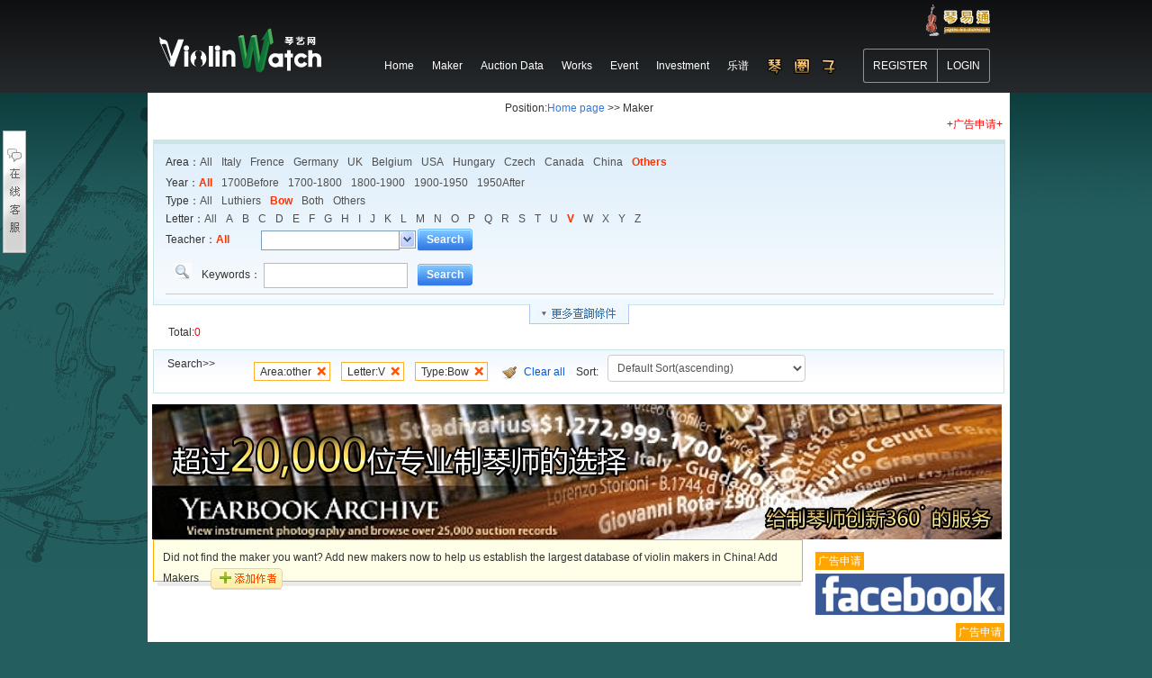

--- FILE ---
content_type: text/html; charset=utf-8
request_url: http://www.violinwatch.com/index.php?m=content&c=search&catid=31&dosubmit=1&typeid=&siteid=1&info%5Bkeywords%5D=&info%5Bareaid%5D=4623&info%5Bteacher%5D=&info%5Bletter%5D=V&info%5Bmaker_type%5D=Bow&page=0&areaid_keyid=1&areapid=0
body_size: 12901
content:
<!DOCTYPE html PUBLIC "-//W3C//DTD XHTML 1.0 Transitional//EN" "http://www.w3.org/TR/xhtml1/DTD/xhtml1-transitional.dtd">
<html xmlns="http://www.w3.org/1999/xhtml">
<head>
<meta http-equiv="Content-Type" content="text/html; charset=utf-8" />
    <meta http-equiv="X-UA-Compatible" content="IE=edge" />
<meta name="keywords" content="Violinwatch 琴藝網">
<meta name="description" content="maker">
<title>maker - Violinwatch 琴藝網</title>


<link href="http://www.violinwatch.com/statics/css//global.css?v=71713a" media="screen" rel="stylesheet" type="text/css" >

<script type="text/javascript" src="http://www.violinwatch.com/statics/js/jquery.min.js"></script>
    <link href="http://www.violinwatch.com/statics/css//dialog_front.css" rel="stylesheet" type="text/css" />
    <script src="http://www.violinwatch.com/statics/js//dialog.js" type="text/javascript"></script>

</head>
<body >


<div class="header logged-in" style="padding-top: 0px;">

    <div id="signUpMenu" style="margin-bottom: 10px; padding-top:5px;width:1004px; margin-left: auto; margin-right: auto; text-align: right">
        <ul class="userMenu " >
            <li class="last" id="login" style="list-style: none; margin-right: 20px;">&nbsp;&nbsp;&nbsp;&nbsp;
                <a href="http://b2b.violinwatch.com/" style="color:#FFF"><img src="http://www.violinwatch.com/statics/images/logos/qinyitong.png"></a>
            </li>
           </ul>

    </div>

    <div class="container" >


        <a class="betterfly-logo" href="/">
            <img title="琴易网" alt="琴易网" src="http://www.violinwatch.com/statics/images//logos/betterfly-logo-tagline.png" style="position: absolute; margin-top: -25px;">
        </a>

        <div class="header-content">



            <div class="header-links">
                <ul>

                                        <li><a href="http://www.violinwatch.com"><span>Home</span></a></li>
                                        <li><a href="http://www.violinwatch.com/index.php?m=content&c=index&a=lists&catid=8"><span>Maker</span></a></li>
                                        <li><a href="http://www.violinwatch.com/index.php?m=content&c=index&a=lists&catid=30"><span>Auction Data</span></a></li>
                                        <li><a href="http://www.violinwatch.com/list-32-1.html"><span>Works</span></a></li>
                                        <li><a href="http://www.violinwatch.com/index.php?m=content&c=index&a=lists&catid=50"><span>Event</span></a></li>
                                        <li><a href="http://www.violinwatch.com/index.php?m=content&c=index&a=lists&catid=10"><span>Investment</span></a></li>
                                        <li><a href="http://www.violinwatch.com/index.php?m=content&c=index&a=lists&catid=55"><span>乐谱</span></a></li>
                    
                                        <li><a href="http://bbs.violinwatch.com/" style="color:#FFF"><img src="http://www.violinwatch.com/statics/images/logos/qinquanzi.png"></a></li>
                </ul>
            </div>

          <!--用户登录-->



            <div class="login">

                        <a rel="nofollow" class="sign-up-btn" title="REGISTER" href="javascript:void(0);" onclick="pub_reg()" >REGISTER</a>
            <a rel="nofollow" class="login-btn" title=">LOGIN" href="javascript:void(0);" onclick="pub_login()" >LOGIN</a>

                    </div>


            <!--用户登录结束-->

        </div>



    </div>
</div>
<script>
    function pub_reg() {
        window.top.art.dialog({id:'pub_reg'}).close();
        window.top.art.dialog({yesText:'Close',title:'注册新用户',id:'pub_reg',iframe:'http://b2b.violinwatch.com/index.php?do=register',width:'960',height:'400',lock:false}, function(){window.top.art.dialog({id:'pub_reg'}).close()});
    }

    function pub_login() {
        window.top.art.dialog({id:'pub_reg'}).close();
        window.top.art.dialog({yesText:'Close',title:'登录',id:'pub_reg',iframe:'index.php?m=member&c=index&a=login&refresh=auto',width:'960',height:'400',lock:false}, function(){window.top.art.dialog({id:'pub_reg'}).close()});
    }

    $('.dropdown-toggle').bind({
        mouseenter:function(){
// do something on mouseenter
            $(".dropdown-menu").css("display","block");
        },
        mouseleave:function(){
// do something on mouseleaver
            setTimeout(function () {
                $(".dropdown-menu").css("display","none");
            }, 1500);

        }
    })

</script><link type="text/css" href="http://www.violinwatch.com/statics/css//css/story-typography.css" rel="stylesheet" media="all"/>
<link type="text/css" href="http://www.violinwatch.com/statics/css//css/story-layout.css" rel="stylesheet" media="screen"/>
<link type="text/css" href="http://www.violinwatch.com/statics/css//css/styleashxmaker.css" rel="stylesheet" media="all"/>
<link type="text/css" href="http://www.violinwatch.com/statics/css//css/hc.calendar.css" rel="stylesheet" media="all"/>

<link href="http://www.violinwatch.com/statics/css/reset.css" rel="stylesheet" type="text/css" />
<link href="http://www.violinwatch.com/statics/css//phpcms.css" rel="stylesheet" type="text/css" />

<style>
    body{background:#245e5f url(statics/css/images/backgrounds/di.png) repeat-x top left;}
</style>



<body class="hc_page_sr">
<div id="hc_r_globalWrap" style="width:952px; margin-left: auto;margin-right: auto">
    <style type="text/css">
body {
	color:#333333;
}
.BPPage {
    background-color: #fff;
	margin:0 auto;
	overflow-x: hidden;
    width:958px;
    margin-bottom: 10px;
}
.BPouterClass {
	padding: 6px;
}
.BPouterClass A:link, .BPouterClass A:visited {
	COLOR: #000000; TEXT-DECORATION: none
}
.BPouterClass A:hover, .BPouterClass A:active {
	COLOR: #4e72a2; TEXT-DECORATION: underline
}
.BPouterClass TD {
	FONT: 10pt verdana, geneva, lucida, 'lucida grande', arial, helvetica, sans-serif; text-align:left;
}
.BPouterClass .tborder {
	BORDER-RIGHT: #cfcfcf 1px solid; BORDER-TOP: #cfcfcf 1px solid; BACKGROUND: #ffffff; BORDER-LEFT: #cfcfcf 1px solid; COLOR: #000000; BORDER-BOTTOM: #cfcfcf 1px solid
}
.BPouterClass .tcat {
	BACKGROUND: url(statics/css/images/catbg.gif) #4e72a2 repeat-x left top; FONT: bold 10pt verdana, geneva, lucida, 'lucida grande', arial, helvetica, sans-serif; COLOR: #ffffff
}
.BPouterClass .tfoot {
	BACKGROUND: url(statics/css/images/catbg.gif) #4e72a2 repeat-x left top; COLOR: #ffffff
}
.BPouterClass .tfoot A:link, .BPouterClass .tfoot A:visited {
	COLOR: #ffffff; TEXT-DECORATION: none
}
.BPouterClass .tfoot A:hover, .BPouterClass .tfoot A:active {
	COLOR: #ffffff; TEXT-DECORATION: underline
}
.BPouterClass .alt1 {
	BACKGROUND: #f6f6f6; COLOR: #333333; FONT-FAMILY: tahoma, verdana, geneva, lucida, 'lucida grande', arial, helvetica, sans-serif
}
.BPouterClass .alt2 {
	BACKGROUND: #f4f4f4; COLOR: #333333; FONT-FAMILY: tahoma, verdana, geneva, lucida, 'lucida grande', arial, helvetica, sans-serif
}
.BPouterClass SELECT {
	FONT: 12px verdana, geneva, lucida, 'lucida grande', arial, helvetica, sans-serif
}
.BPouterClass OPTION {
	FONT-SIZE: 12px; FONT-FAMILY: verdana, geneva, lucida, 'lucida grande', arial, helvetica, sans-serif
}
.BPouterClass .smallfont {
	FONT: 12px verdana, geneva, lucida, 'lucida grande', arial, helvetica, sans-serif
}
.BPouterClass .vbmenu_control {
	PADDING-RIGHT: 6px; PADDING-LEFT: 6px; BACKGROUND: url(statics/css/images/catbg.gif) #4e72a2 repeat-x left top; PADDING-BOTTOM: 3px; FONT: bold 11px tahoma, verdana, geneva, lucida, 'lucida grande', arial, helvetica, sans-serif; COLOR: #ffffff; PADDING-TOP: 3px; WHITE-SPACE: nowrap
}
.BPouterClass .vbmenu_control A:link, .BPouterClass .vbmenu_control A:visited {
	COLOR: #ffffff; TEXT-DECORATION: none
}
.BPouterClass .vbmenu_control A:hover, .BPouterClass .vbmenu_control A:active {
	COLOR: #ffffff; TEXT-DECORATION: underline
}
.BPouterClass H1 {
	DISPLAY: inline; FONT-SIZE: 13pt; MARGIN: 0px
}
.BPouterClass H2 {
	DISPLAY: inline; FONT-SIZE: 12pt; MARGIN: 0px
}
.BPouterClass FORM {
	DISPLAY: inline
}
.BPouterClass .cat_spacer {
	PADDING-RIGHT: 0px; PADDING-LEFT: 0px; PADDING-BOTTOM: 5px; PADDING-TOP: 5px
}
.BPouterClass .spacer {
	PADDING-RIGHT: 0px; PADDING-LEFT: 0px; PADDING-BOTTOM: 5px; PADDING-TOP: 5px; clear:both;
}
.BPouterClass .navTable TD {
	text-align:center;
}
.hotelLink A:link, .hotelLink A:visited, .hotelLink A:hover, .hotelLink A:active{
//	TEXT-DECORATION: underline;
}
.SearchResultsRateList A:link, .SearchResultsRateList A:visited, .SearchResultsRateList A:hover, .SearchResultsRateList A:active{
	TEXT-DECORATION: underline;
}
#searchResultRate A{
	COLOR: red; TEXT-DECORATION: underline;
}
.ad_line1 {
	TEXT-DECORATION: underline;
	font-weight: bold;
}
.ad_url, .ad_url a {
	COLOR: gray !important;
}

.showPanel { color:#749799;}

#search_maker{
text-align:left;
}

.hc_r_layout_v3 #hc_r_3 {margin-left:6px;}



/* search --------------------------------------- */
/* search hdm  ---------------------*/
#wrap .btu-search{width: 947px;height: 30px;overflow: hidden;}
#wrap .btu-search a {display: block;float: left;width: 120px;padding-right: 5px;height: 30px;text-align: center;line-height: 30px;line-height: 34px\9;*line-height: 34px;background-image: url(statics/css/images/btu-off.jpg);color: #00F;text-decoration:none;}
#wrap .btu-search a:hover {display: block;float: left;width: 120px;padding-right: 5px;height: 30px;line-height: 30px;line-height: 34px\9;*line-height: 34px;text-align: center;background-image: url(statics/css/images/btu-hover.jpg);color: #00F; text-decoration:none;cursor :pointer;}
#wrap .btu-search a strong {display: block;font-weight: normal;padding-left: 20px;width: 72px;margin: 0 auto;height: 30px;line-height: 30px;line-height: 34px\9;*line-height: 34px;background-image: url(statics/css/images/icon_select2.gif);background-repeat: no-repeat;}
#wrap .btu-search .btuon {background-image: url(statics/css/images/btu-on.jpg);}
#wrap .btu-search .btuon:hover {background-image: url(statics/css/images/btu-on.jpg);}
#wrap .btu-search .btuon strong { font-weight:bolder; color:#333;}
#wrap .btu-search .qycx {background-position: 0 1px;}
#wrap .btu-search .bjdtcx {background-position: 0 -29px;}
#wrap .btu-search .xxcx {background-position: 0 -59px;}
#wrap .btu-search .shdtcx {background-position: 0 -279px;}
#wrap .btu-search .gzdtcx {background-position: 0 -346px;}
#wrap .btu-search .szdtcx {background-position: 0 -247px;}
#wrap .btu-search .sydtcx {background-position: 0 -94px;}
#wrap .btu-search .tjdtcx {background-position: 0 -125px;}
#wrap .btu-search .wuhandtcx {background-position: 0 -155px;}
#wrap .btu-search .xgdtcx {background-position: 0 -187px;}
#wrap .btu-search .xadtcx {background-position: 0 -216px;}
#wrap .btu-search .njdtcx {background-position: 0 -312px;}
#wrap .btu-search .cddtcx {background-position: 0 -382px;}
#wrap .btu-search .cqdtcx {background-position: 0  -404px;}
#wrap .btu-search .hzdtcx {background-position: 0 -427px;}
#wrap #search .searchbar {background-image:url("statics/css/images/icon-xx01_s1.jpg");background-position:0 top;background-repeat:repeat-x;border:0 none;height:27px;margin-top:3px;overflow:hidden;padding:6px 0 4px;width:930px;}
#wrap #search .button {background:url("statics/css/images/bk.gif") no-repeat scroll 0 -80px transparent;display:inline-block;height:25px;line-height:25px;margin-left:6px;padding-left:10px;}
 /* search main  -------------------*/
#search{width:932px;padding:10px 0 5px 13px;line-height:26px;font-size:12px;border-left: 1px solid #cbe4e6;border-right: 1px solid #cbe4e6;overflow: hidden;height: auto;clear: both; background:url(statics/css/image/fsearch_bg.gif) #f5fafe repeat-x; border-top:#cbe4e6 5px solid}
.searchb{width:960px; height:5px; line-height:0; font-size:0; background:url(statics/css/images/bk_search.gif) 0 -345px no-repeat;}
#search .searchicon{width:12px;float:left;margin:7px 5px 0 0}
#search li a{ margin-right:10px; display:inline-block; color:#4F4F4F}
#search li a:hover{ margin-right:10px; display:inline-block; color:#f30; text-decoration:underline;}
#search li .select{ color:#f30; font-weight:bold;border-bottom:none; display:block-inline; padding:5px 8px; background:#fff;}
#search .set input{ border:1px solid #ddd; padding:1px; padding-top:0; background:#fff; vertical-align:middle;}
.subway{width:930px; height:17px;padding:6px 15px; line-height:17px; border-top:1px solid #ddd; background:url(statics/css/images/bk_search.gif) 0 -50px no-repeat;}
.subway a{ margin-right:11px; display:inline-block; color:#0053DF}
.quxian {height:23px;width:910px;}
.quxian dd {float: left;}
.quxian .select1{height:27px;position:relative;float:left;margin-right:13px;float: left;background-repeat: no-repeat;background-image: url(statics/css/images/bk_search.gif);}
.quxian .select1 a { height:27px;padding:0 10px; background: url(statics/css/images/bk_search.gif) 100% 0 no-repeat; display:block; color:#f30; font-weight:bold; float: left;}
#search li .quxian .select1 a{margin-right:0; color:#f30;}
.shangquan {width:861px;margin-left:54px;margin-top:0px;_margin-top:-1px;line-height:20px;}
.shangquan .mid{width:838px;padding:0 10px 3px 5px;border:1px solid #feae31;border-top:none;display: block;background-color: #fffee9;}
:*first-child+html
.shangquan .mid{width:833px;padding:0 10px;border:1px solid #feae31;border-top:none;display: block;background-color: #fffee9;}
*html
.shangquan .mid{width:833px;padding:0 10px;border:1px solid #feae31;border-top:none;display: block;background-color: #fffee9;}
.shangquan .mid a{ margin-right:13px;}

.shangquan .top{width:855px;height:5px;line-height:0;font-size:0px;background-image: url(statics/css/images/bk_search.gif);background-repeat: repeat-x;background-color: #fffee9;}
.shangquan .bottom{width:855px;height:5px;line-height:0;font-size:0;_margin-bottom:5px;background-image: url(statics/css/images/bk_search.gif);background-repeat: repeat-x;background-position: 0 bottom;background-color: #fffee9;}
.bgline{height:6px; border: 1px solid #cbe4e6; border-top:0;background-color:#EFF7FF;line-height:0;font-size:0}
.moreinfo {margin: 0 auto;margin-top: -1px;overflow: hidden;text-align: center; float:none}
#wrap #search ul li {display: block;height: auto;overflow: hidden;background: url(statics/css/images/icon-arrow0709_03.gif) no-repeat 0 8px;padding-left: 15px;width: 915px;}
.pl24{padding-left:24px;}
.pr8{padding-right:8px;}


/* searchbar/pages/hdm -------------------------- */
/* hdm ------------------------------*/
.hdm dl{width:747px;height:27px;background:url(statics/css/images/bk.gif) repeat-x 0 -988px;}
.hdm dd{text-align:center;line-height:26px;margin:0 5px 0 0; cursor:pointer}
.hdm a{padding:0 15px; height:27px}
.hdm .option1,.hdm .option1 a,.hdm .option2,.hdm .option2 a,.mapsearch{background:url(statics/css/images/bk.gif) no-repeat;float:left;height:27px}
.hdm .option1{background-position:0 -680px;font-weight:700}.hdm .option1 a {background-position:100% -739px; color:#fff}
.hdm .option2{background-position:0 -600px;} .hdm .option2 a{ background-position:100% -635px; display:inline-block}
/* searchbar ------------------------*/
.searchbar,.searchbar .search{background:url(statics/css/images/icon-fdj_s1.jpg) no-repeat}
.searchbar{width:900px;height:27px;border-bottom:1px solid #ccc; border-top:none;background-position:0 -580px;padding:10px;overflow:hidden}
.searchbar .search{background-position:0 0;background-repeat:no-repeat;margin-top:3px;padding-left:30px;}
.searchbar .search input{border:1px solid #bbb; padding:4px; vertical-align:top}
.filter{ margin:5px 0 0 35px; float:left;}
.filter .box{margin-right:10px; float:left;}
/* updown ---------------------------*/
.updown{width:737px; height:20px; padding:5px 5px 8px; background:#FDFFF2; border-bottom:1px solid #ddd;overflow:hidden}
.updown dt{float:left;}
.updown dd{float:right; padding-top:2px;}
.updown span{ height:19px; line-height:19px; background:url(statics/css/images/rank_up.gif) no-repeat; padding:0 22px 0 6px; float:left;margin-left:1px;}
.updown .rank2{ background-image:url(statics/css/images/rank_2.gif)}
.updown .rank3{ background-image:url(statics/css/images/rank_3.gif)}
.updown .rank4{ background-image:url(statics/css/images/btn_03.gif)}
.updown .rank5{ background-image:url(statics/css/images/rank_5.gif)}
.updown .rank6{ background-image:url(statics/css/images/rank_6.gif)}


/* search savehouse ---------------- */
.finder {width: 944px;background: url(statics/css/images/finder-bg0709_12.jpg) repeat-x #FFF;height: auto;border: 1px solid #cbe4e6;margin-top: 10px;overflow: hidden;padding: 0 0 2px;}
.finder h3 {display: block;float: left;line-height: 18px;padding-left: 15px;font-size: 12px;width: 96px;padding-top: 6px;font-weight: normal; padding-bottom:0px;}
.finder ul {display: block;width: 832px;float: left;}
.finder ul li {display: block;line-height: normal;margin-right: 12px;padding-top:5px}
.finder ul li a img {vertical-align: middle;}
.finder .selestfinds a,.finder .selestfinds a:hover{background:url(statics/css/images/icon-close0709_15.gif) #fff no-repeat right 4px; color:#333;margin:0 12px 5px 0;border: 1px solid #feaf30; height:16px;line-height:16px;padding: 2px 20px 1px 6px;display: inline-block;}
.finder .selestfinds a:hover {background: url(statics/css/images/icon-closehover.gif) no-repeat #fffee9 right 3px;border: 1px solid #f30;display: inline-block;text-decoration:none;}/*DT，A*/
.finder .saveinfo {width: 180px; padding-left: 16px;background: url(statics/css/images/icon-save0709_17.gif) no-repeat 1px 2px;display:inline-block; line-height:16px; margin-bottom:5px}
#wrap .finder .saveinfo .gray{color: #85898A; }
#wrap .finder .saveinfo .gray:hover {color: #f30; text-decoration:underline;}
.saveinfo .gspan {color:#85898A;}
.finder .ordercont {width: 35px; height:20px;padding:5px 0 0 0px;display:inline-block;}
.finder .clearcont {width: 55px; height:20px;padding:5px 0 0 25px;background: url(statics/css/images/icon-g0709_19.gif) no-repeat 0 5px;display:inline-block;}
.finder .clearcont a {color: #0053DF;}
.finder .clearcont a:hover {color: #f30; text-decoration:underline;}
.finder .saveinfo a {background-color:transparent;color:#0053DF}
.bgline{height:6px; border: 1px solid #cbe4e6; border-top:0;background-color:#EFF7FF; line-height:0;font-size:0}
.bold{font-weight:bold;}
.orange, .orange a:link, .orange a:visited {color:#FF3300!important}
/* color */
.blue, .blue a{color:#0053DF;}
.orange,.orange a{color:#f30;}
.gray6,.gray6 a{color:#666}.gray6 a:hover{color:#f30;}
.gray9,.gray9 a{color:#999;}.gray9 a:hover{color:#f30;}
.green,.green a{color:#090;}.green a:hover{color:#f30;}
.black,.black a{color:#333;}.black a:hover{color:#f30;}

.searchbar input,.searchbar select,.searchbar textarea{vertical-align:middle;}
.button{ height:25px; line-height:25px; background:url(statics/css/images/bk.gif) 0 -80px no-repeat; padding-left:10px; display:inline-block}
.button a{background:url(statics/css/images/bk.gif) 100% -110px no-repeat; color:#fff; padding-right:10px; text-decoration:none; display:inline-block}

</style>

<div class="BPPage">

<div style="float:left; margin:8px;">Position:<a href="">Home page</a> >> Maker <div style="float:right; margin-left: 720px;"><a href="mailto:info@violinwatch.com"><font color=red>+广告申请+</font></a></div></div>



<div class="BPouterClass">
    <!-- breadcrumb, login, pm info -->
<!-- / breadcrumb, login, pm info -->




 <div id="search_maker">
 <!-- 开始条件-->
<div id="wrap">



</div>
<div id="search">

<ul class="floatl">

<li id="list_38">


<dl class="quxian" id="dl_quxian">
<dd>Area：</dd><dd  class=""><a href="/index.php?m=content&c=search&catid=31&dosubmit=1&typeid=&siteid=1&info%5Bkeywords%5D=&info%5Bareaid%5D=&info%5Bteacher%5D=&info%5Bletter%5D=V&info%5Bmaker_type%5D=Bow&page=0&areaid_keyid=1&areapid=0" class="">All</a></dd><dd  class=""><a href="/index.php?m=content&c=search&catid=31&dosubmit=1&typeid=&siteid=1&info%5Bkeywords%5D=&info%5Bareaid%5D=4603&info%5Bteacher%5D=&info%5Bletter%5D=V&info%5Bmaker_type%5D=Bow&page=0&areaid_keyid=1&areapid=0" class="">Italy</a></dd><dd  class=""><a href="/index.php?m=content&c=search&catid=31&dosubmit=1&typeid=&siteid=1&info%5Bkeywords%5D=&info%5Bareaid%5D=4587&info%5Bteacher%5D=&info%5Bletter%5D=V&info%5Bmaker_type%5D=Bow&page=0&areaid_keyid=1&areapid=0" class="">Frence</a></dd><dd  class=""><a href="/index.php?m=content&c=search&catid=31&dosubmit=1&typeid=&siteid=1&info%5Bkeywords%5D=&info%5Bareaid%5D=4590&info%5Bteacher%5D=&info%5Bletter%5D=V&info%5Bmaker_type%5D=Bow&page=0&areaid_keyid=1&areapid=0" class="">Germany</a></dd><dd  class=""><a href="/index.php?m=content&c=search&catid=31&dosubmit=1&typeid=&siteid=1&info%5Bkeywords%5D=&info%5Bareaid%5D=4584&info%5Bteacher%5D=&info%5Bletter%5D=V&info%5Bmaker_type%5D=Bow&page=0&areaid_keyid=1&areapid=0" class="">UK</a></dd><dd  class=""><a href="/index.php?m=content&c=search&catid=31&dosubmit=1&typeid=&siteid=1&info%5Bkeywords%5D=&info%5Bareaid%5D=4565&info%5Bteacher%5D=&info%5Bletter%5D=V&info%5Bmaker_type%5D=Bow&page=0&areaid_keyid=1&areapid=0" class="">Belgium</a></dd><dd  class=""><a href="/index.php?m=content&c=search&catid=31&dosubmit=1&typeid=&siteid=1&info%5Bkeywords%5D=&info%5Bareaid%5D=4652&info%5Bteacher%5D=&info%5Bletter%5D=V&info%5Bmaker_type%5D=Bow&page=0&areaid_keyid=1&areapid=0" class="">USA</a></dd><dd  class=""><a href="/index.php?m=content&c=search&catid=31&dosubmit=1&typeid=&siteid=1&info%5Bkeywords%5D=&info%5Bareaid%5D=4596&info%5Bteacher%5D=&info%5Bletter%5D=V&info%5Bmaker_type%5D=Bow&page=0&areaid_keyid=1&areapid=0" class="">Hungary</a></dd><dd  class=""><a href="/index.php?m=content&c=search&catid=31&dosubmit=1&typeid=&siteid=1&info%5Bkeywords%5D=&info%5Bareaid%5D=4577&info%5Bteacher%5D=&info%5Bletter%5D=V&info%5Bmaker_type%5D=Bow&page=0&areaid_keyid=1&areapid=0" class="">Czech</a></dd><dd  class=""><a href="/index.php?m=content&c=search&catid=31&dosubmit=1&typeid=&siteid=1&info%5Bkeywords%5D=&info%5Bareaid%5D=4570&info%5Bteacher%5D=&info%5Bletter%5D=V&info%5Bmaker_type%5D=Bow&page=0&areaid_keyid=1&areapid=0" class="">Canada</a></dd><dd  class=""><a href="/index.php?m=content&c=search&catid=31&dosubmit=1&typeid=&siteid=1&info%5Bkeywords%5D=&info%5Bareaid%5D=4558&info%5Bteacher%5D=&info%5Bletter%5D=V&info%5Bmaker_type%5D=Bow&page=0&areaid_keyid=1&areapid=0" class="">China</a></dd><dd  class=""><a href="/index.php?m=content&c=search&catid=31&dosubmit=1&typeid=&siteid=1&info%5Bkeywords%5D=&info%5Bareaid%5D=4623&info%5Bteacher%5D=&info%5Bletter%5D=V&info%5Bmaker_type%5D=Bow&page=0&areaid_keyid=1&areapid=0" class="orange bold">Others</a></dd>
</dl>

<div class="shangquan" id="div_shangquan">
    <div class="top"></div>
    <div class="mid" id="tagContent0">
	</div>
</div>
<script type="text/javascript">if(document.getElementById("tagContent0").innerHTML.replace(/(^\s*)|(\s*$)/g, "")=="") {document.getElementById("div_shangquan").style.display='none';document.getElementById("dl_quxian").getElementsByTagName("dd")[2+1].className="";}</script>

</li><div class="clear"></div>


<li id="list_39"><span>Year：</span><a href="/index.php?m=content&c=search&catid=31&dosubmit=1&typeid=&siteid=1&info%5Bkeywords%5D=&info%5Bareaid%5D=4623&info%5Bteacher%5D=&info%5Bletter%5D=V&info%5Bmaker_type%5D=Bow&info%5Bmaker_born%5D=&info%5Bmaker_died%5D=&page=0&areaid_keyid=1&areapid=0" class="orange bold">All</a><a href="/index.php?m=content&c=search&catid=31&dosubmit=1&typeid=&siteid=1&info%5Bkeywords%5D=&info%5Bareaid%5D=4623&info%5Bteacher%5D=&info%5Bletter%5D=V&info%5Bmaker_type%5D=Bow&info%5Bmaker_born%5D=&info%5Bmaker_died%5D=1700&page=0&areaid_keyid=1&areapid=0" class="">1700Before</a><a href="/index.php?m=content&c=search&catid=31&dosubmit=1&typeid=&siteid=1&info%5Bkeywords%5D=&info%5Bareaid%5D=4623&info%5Bteacher%5D=&info%5Bletter%5D=V&info%5Bmaker_type%5D=Bow&info%5Bmaker_born%5D=1700&info%5Bmaker_died%5D=1800&page=0&areaid_keyid=1&areapid=0" class="">1700-1800</a><a href="/index.php?m=content&c=search&catid=31&dosubmit=1&typeid=&siteid=1&info%5Bkeywords%5D=&info%5Bareaid%5D=4623&info%5Bteacher%5D=&info%5Bletter%5D=V&info%5Bmaker_type%5D=Bow&info%5Bmaker_born%5D=1800&info%5Bmaker_died%5D=1900&page=0&areaid_keyid=1&areapid=0" class="">1800-1900</a><a href="/index.php?m=content&c=search&catid=31&dosubmit=1&typeid=&siteid=1&info%5Bkeywords%5D=&info%5Bareaid%5D=4623&info%5Bteacher%5D=&info%5Bletter%5D=V&info%5Bmaker_type%5D=Bow&info%5Bmaker_born%5D=1900&info%5Bmaker_died%5D=1950&page=0&areaid_keyid=1&areapid=0" class="">1900-1950</a><a href="/index.php?m=content&c=search&catid=31&dosubmit=1&typeid=&siteid=1&info%5Bkeywords%5D=&info%5Bareaid%5D=4623&info%5Bteacher%5D=&info%5Bletter%5D=V&info%5Bmaker_type%5D=Bow&info%5Bmaker_born%5D=1950&info%5Bmaker_died%5D=&page=0&areaid_keyid=1&areapid=0" class="">1950After</a></li>

<li id="list_40"><span>Type：</span><a href="/index.php?m=content&c=search&catid=31&dosubmit=1&typeid=&siteid=1&info%5Bkeywords%5D=&info%5Bareaid%5D=4623&info%5Bteacher%5D=&info%5Bletter%5D=V&info%5Bmaker_type%5D=&page=0&areaid_keyid=1&areapid=0" class="">All</a><a href="/index.php?m=content&c=search&catid=31&dosubmit=1&typeid=&siteid=1&info%5Bkeywords%5D=&info%5Bareaid%5D=4623&info%5Bteacher%5D=&info%5Bletter%5D=V&info%5Bmaker_type%5D=Instrument&page=0&areaid_keyid=1&areapid=0" class="">Luthiers</a><a href="/index.php?m=content&c=search&catid=31&dosubmit=1&typeid=&siteid=1&info%5Bkeywords%5D=&info%5Bareaid%5D=4623&info%5Bteacher%5D=&info%5Bletter%5D=V&info%5Bmaker_type%5D=Bow&page=0&areaid_keyid=1&areapid=0" class="orange bold">Bow</a><a href="/index.php?m=content&c=search&catid=31&dosubmit=1&typeid=&siteid=1&info%5Bkeywords%5D=&info%5Bareaid%5D=4623&info%5Bteacher%5D=&info%5Bletter%5D=V&info%5Bmaker_type%5D=Both&page=0&areaid_keyid=1&areapid=0" class="">Both</a><a href="/index.php?m=content&c=search&catid=31&dosubmit=1&typeid=&siteid=1&info%5Bkeywords%5D=&info%5Bareaid%5D=4623&info%5Bteacher%5D=&info%5Bletter%5D=V&info%5Bmaker_type%5D=Other&page=0&areaid_keyid=1&areapid=0" class="">Others</a></li>


<li id="list_41"><span>Letter：</span><a href="/index.php?m=content&c=search&catid=31&dosubmit=1&typeid=&siteid=1&info%5Bkeywords%5D=&info%5Bareaid%5D=4623&info%5Bteacher%5D=&info%5Bletter%5D=&info%5Bmaker_type%5D=Bow&page=0&areaid_keyid=1&areapid=0" class="">All</a><a href="/index.php?m=content&c=search&catid=31&dosubmit=1&typeid=&siteid=1&info%5Bkeywords%5D=&info%5Bareaid%5D=4623&info%5Bteacher%5D=&info%5Bletter%5D=A&info%5Bmaker_type%5D=Bow&page=0&areaid_keyid=1&areapid=0" class="">A</a><a href="/index.php?m=content&c=search&catid=31&dosubmit=1&typeid=&siteid=1&info%5Bkeywords%5D=&info%5Bareaid%5D=4623&info%5Bteacher%5D=&info%5Bletter%5D=B&info%5Bmaker_type%5D=Bow&page=0&areaid_keyid=1&areapid=0" class="">B</a><a href="/index.php?m=content&c=search&catid=31&dosubmit=1&typeid=&siteid=1&info%5Bkeywords%5D=&info%5Bareaid%5D=4623&info%5Bteacher%5D=&info%5Bletter%5D=C&info%5Bmaker_type%5D=Bow&page=0&areaid_keyid=1&areapid=0" class="">C</a><a href="/index.php?m=content&c=search&catid=31&dosubmit=1&typeid=&siteid=1&info%5Bkeywords%5D=&info%5Bareaid%5D=4623&info%5Bteacher%5D=&info%5Bletter%5D=D&info%5Bmaker_type%5D=Bow&page=0&areaid_keyid=1&areapid=0" class="">D</a><a href="/index.php?m=content&c=search&catid=31&dosubmit=1&typeid=&siteid=1&info%5Bkeywords%5D=&info%5Bareaid%5D=4623&info%5Bteacher%5D=&info%5Bletter%5D=E&info%5Bmaker_type%5D=Bow&page=0&areaid_keyid=1&areapid=0" class="">E</a><a href="/index.php?m=content&c=search&catid=31&dosubmit=1&typeid=&siteid=1&info%5Bkeywords%5D=&info%5Bareaid%5D=4623&info%5Bteacher%5D=&info%5Bletter%5D=F&info%5Bmaker_type%5D=Bow&page=0&areaid_keyid=1&areapid=0" class="">F</a><a href="/index.php?m=content&c=search&catid=31&dosubmit=1&typeid=&siteid=1&info%5Bkeywords%5D=&info%5Bareaid%5D=4623&info%5Bteacher%5D=&info%5Bletter%5D=G&info%5Bmaker_type%5D=Bow&page=0&areaid_keyid=1&areapid=0" class="">G</a><a href="/index.php?m=content&c=search&catid=31&dosubmit=1&typeid=&siteid=1&info%5Bkeywords%5D=&info%5Bareaid%5D=4623&info%5Bteacher%5D=&info%5Bletter%5D=H&info%5Bmaker_type%5D=Bow&page=0&areaid_keyid=1&areapid=0" class="">H</a><a href="/index.php?m=content&c=search&catid=31&dosubmit=1&typeid=&siteid=1&info%5Bkeywords%5D=&info%5Bareaid%5D=4623&info%5Bteacher%5D=&info%5Bletter%5D=I&info%5Bmaker_type%5D=Bow&page=0&areaid_keyid=1&areapid=0" class="">I</a><a href="/index.php?m=content&c=search&catid=31&dosubmit=1&typeid=&siteid=1&info%5Bkeywords%5D=&info%5Bareaid%5D=4623&info%5Bteacher%5D=&info%5Bletter%5D=J&info%5Bmaker_type%5D=Bow&page=0&areaid_keyid=1&areapid=0" class="">J</a><a href="/index.php?m=content&c=search&catid=31&dosubmit=1&typeid=&siteid=1&info%5Bkeywords%5D=&info%5Bareaid%5D=4623&info%5Bteacher%5D=&info%5Bletter%5D=K&info%5Bmaker_type%5D=Bow&page=0&areaid_keyid=1&areapid=0" class="">K</a><a href="/index.php?m=content&c=search&catid=31&dosubmit=1&typeid=&siteid=1&info%5Bkeywords%5D=&info%5Bareaid%5D=4623&info%5Bteacher%5D=&info%5Bletter%5D=L&info%5Bmaker_type%5D=Bow&page=0&areaid_keyid=1&areapid=0" class="">L</a><a href="/index.php?m=content&c=search&catid=31&dosubmit=1&typeid=&siteid=1&info%5Bkeywords%5D=&info%5Bareaid%5D=4623&info%5Bteacher%5D=&info%5Bletter%5D=M&info%5Bmaker_type%5D=Bow&page=0&areaid_keyid=1&areapid=0" class="">M</a><a href="/index.php?m=content&c=search&catid=31&dosubmit=1&typeid=&siteid=1&info%5Bkeywords%5D=&info%5Bareaid%5D=4623&info%5Bteacher%5D=&info%5Bletter%5D=N&info%5Bmaker_type%5D=Bow&page=0&areaid_keyid=1&areapid=0" class="">N</a><a href="/index.php?m=content&c=search&catid=31&dosubmit=1&typeid=&siteid=1&info%5Bkeywords%5D=&info%5Bareaid%5D=4623&info%5Bteacher%5D=&info%5Bletter%5D=O&info%5Bmaker_type%5D=Bow&page=0&areaid_keyid=1&areapid=0" class="">O</a><a href="/index.php?m=content&c=search&catid=31&dosubmit=1&typeid=&siteid=1&info%5Bkeywords%5D=&info%5Bareaid%5D=4623&info%5Bteacher%5D=&info%5Bletter%5D=P&info%5Bmaker_type%5D=Bow&page=0&areaid_keyid=1&areapid=0" class="">P</a><a href="/index.php?m=content&c=search&catid=31&dosubmit=1&typeid=&siteid=1&info%5Bkeywords%5D=&info%5Bareaid%5D=4623&info%5Bteacher%5D=&info%5Bletter%5D=Q&info%5Bmaker_type%5D=Bow&page=0&areaid_keyid=1&areapid=0" class="">Q</a><a href="/index.php?m=content&c=search&catid=31&dosubmit=1&typeid=&siteid=1&info%5Bkeywords%5D=&info%5Bareaid%5D=4623&info%5Bteacher%5D=&info%5Bletter%5D=R&info%5Bmaker_type%5D=Bow&page=0&areaid_keyid=1&areapid=0" class="">R</a><a href="/index.php?m=content&c=search&catid=31&dosubmit=1&typeid=&siteid=1&info%5Bkeywords%5D=&info%5Bareaid%5D=4623&info%5Bteacher%5D=&info%5Bletter%5D=S&info%5Bmaker_type%5D=Bow&page=0&areaid_keyid=1&areapid=0" class="">S</a><a href="/index.php?m=content&c=search&catid=31&dosubmit=1&typeid=&siteid=1&info%5Bkeywords%5D=&info%5Bareaid%5D=4623&info%5Bteacher%5D=&info%5Bletter%5D=T&info%5Bmaker_type%5D=Bow&page=0&areaid_keyid=1&areapid=0" class="">T</a><a href="/index.php?m=content&c=search&catid=31&dosubmit=1&typeid=&siteid=1&info%5Bkeywords%5D=&info%5Bareaid%5D=4623&info%5Bteacher%5D=&info%5Bletter%5D=U&info%5Bmaker_type%5D=Bow&page=0&areaid_keyid=1&areapid=0" class="">U</a><a href="/index.php?m=content&c=search&catid=31&dosubmit=1&typeid=&siteid=1&info%5Bkeywords%5D=&info%5Bareaid%5D=4623&info%5Bteacher%5D=&info%5Bletter%5D=V&info%5Bmaker_type%5D=Bow&page=0&areaid_keyid=1&areapid=0" class="orange bold">V</a><a href="/index.php?m=content&c=search&catid=31&dosubmit=1&typeid=&siteid=1&info%5Bkeywords%5D=&info%5Bareaid%5D=4623&info%5Bteacher%5D=&info%5Bletter%5D=W&info%5Bmaker_type%5D=Bow&page=0&areaid_keyid=1&areapid=0" class="">W</a><a href="/index.php?m=content&c=search&catid=31&dosubmit=1&typeid=&siteid=1&info%5Bkeywords%5D=&info%5Bareaid%5D=4623&info%5Bteacher%5D=&info%5Bletter%5D=X&info%5Bmaker_type%5D=Bow&page=0&areaid_keyid=1&areapid=0" class="">X</a><a href="/index.php?m=content&c=search&catid=31&dosubmit=1&typeid=&siteid=1&info%5Bkeywords%5D=&info%5Bareaid%5D=4623&info%5Bteacher%5D=&info%5Bletter%5D=Y&info%5Bmaker_type%5D=Bow&page=0&areaid_keyid=1&areapid=0" class="">Y</a><a href="/index.php?m=content&c=search&catid=31&dosubmit=1&typeid=&siteid=1&info%5Bkeywords%5D=&info%5Bareaid%5D=4623&info%5Bteacher%5D=&info%5Bletter%5D=Z&info%5Bmaker_type%5D=Bow&page=0&areaid_keyid=1&areapid=0" class="">Z</a></li>
</ul>

<div class="clear" style="line-height:0; font-size:0"></div>
<ul id="list_102">



 <li id="li_htype" style="display:none;"><span>A school：</span><a href='/house-a020/'  class="orange" style="font-weight:700;">All</a>[Wait to open]</li>

</ul>
<span>Teacher：</span><a href="/index.php?m=content&c=search&catid=31&dosubmit=1&typeid=&siteid=1&info%5Bkeywords%5D=&info%5Bareaid%5D=4623&info%5Bteacher%5D=&info%5Bletter%5D=V&info%5Bmaker_type%5D=Bow&page=0&areaid_keyid=1&areapid=0" class="orange bold">All</a><div id="teacher_box"  field="teacher"><input type="hidden" name="info[teacher]" id="teacher" value=""/><input type="" name="teacher_input" id="teacher_input" value="" size="" class=""  /></div>

			        <style type="text/css">
					#teacher_input{float:left;border:1px solid #7b9ebd;}
						
					
					
					
					
					/* Input textbox - do not specify a width here, it will be overwritten */
					.ffb-input {
						float:left;
						height:20px;
						border:1px solid #7b9ebd;
						color:#000; /* must specify along with watermark color */
					}
					/* Color of watermark, if present */
					.ffb-input.watermark { /* added and removed dynamically */
						color:#888; /* must specify along with input color */
					}
					/* Drop-down arrow, with sprited image */
					.ffb-arrow {
						float:left;
						width:18px;
						height:20px;
						background-image:url(statics/images/sel.gif);
					}
					.ffb-arrow.out { /* css sprite technique */
						background-position:0;
					}
					.ffb-arrow.over { /* css sprite technique */
						background-position:-18px 0;
					}
					.ffb-arrow.active { /* css sprite technique */
						background-position:-36px 0;
					}
					.ffb-no-results 
					{
						padding: 2px;
						color:#888;
						font-style:italic;
					}
					/* Container for dropdown contents */
					.ffb {
						position:absolute; /* this guy's parent div is hard-coded to position:relative */
						overflow:hidden;
						border-left:1px solid #7B9EBD;
						border-right:1px solid #7B9EBD;
						border-bottom:1px solid #7B9EBD;
						background-color:#fff; /* Give it a background-color, so it's not transparent */
					}
					/* Inner div for dropdown */
					.ffb .content {
						overflow:auto;
					}
					.ffb .content .row {
						height:20px;
						line-height:20px;
						clear:both;
						padding-left:3px;
					}
					.ffb-sel {
						cursor:pointer;
						cursor:hand;
						color:#fff;
						background-color:#3399FE;
					}
					.ffb-match {
						background-color:#ff9; /* light yellow */
						text-decoration:underline;
						color:#000;
					}
					
					/* Paging */
					.ffb .paging {
						margin:2px;
						vertical-align:middle;
					}
					.ffb .page, .ffb a.page {
						font-size:9px;
						padding:2px;
						margin:2px;
						float:left;
					}
					.ffb .box {
						width:18px;
						margin:2px;
						float:left;
					}
					.ffb .summary {
						font-size:9px;
						float:right;
					}
					
					/* Unique IDs */
					#ffb8 .row .col1 {
						float:left;
						width:132px;
					}
					#ffb8 .row .col2 {
						float:left;
						width:232px;
					}
					</style>
			        <script type="text/javascript" src="http://www.violinwatch.com/statics/js/jqFlexbox.js"></script>
					<script language="javascript">
			           var para_teacher = {
						   	initialValue: '',
							query:{
								dbsource:'',
								dbtable:'v9_convert_maker_data',
								linkfield:'id',
								showfield:'Full_name',
								showcondition:''
							}
					   };
					   $().ready(function(){
							$('#teacher_box').flexbox('index.php?m=self&c=ajax&a=getlinkfield',para_teacher);
						});
					</script>
					
					 <div style="margin-top:-25px; margin-left:280px;"><STRONG class=button><A style="CURSOR: pointer" onclick=setsearchword('/index.php?m=content&c=search&catid=31&dosubmit=1&typeid=&siteid=1&info%5Bkeywords%5D=&info%5Bareaid%5D=4623&info%5Bteacher%5D=&info%5Bletter%5D=V&info%5Bmaker_type%5D=Bow&page=0&areaid_keyid=1&areapid=0','teacher','teacher')>Search</A></STRONG></div>
<DIV class="searchbar"><DIV class="search floatl"><SPAN>Keywords：</SPAN> <INPUT onBlur="javascript:if(this.value.trim()==''){this.value='Input keyword';this.style.color='gray';k='';}" style="WIDTH: 150px; COLOR: gray" id=keys onFocus="javascript:if(this.value.trim()=='Input keyword'){this.value='';this.style.color='black';}" onKeyPress="if(event.keyCode==13){return setsearchword('/index.php?m=content&c=search&catid=31&dosubmit=1&typeid=&siteid=1&info%5Bkeywords%5D=&info%5Bareaid%5D=4623&info%5Bteacher%5D=&info%5Bletter%5D=V&info%5Bmaker_type%5D=Bow&page=0&areaid_keyid=1&areapid=0','keys','keywords');}" value="" size=25 name=info[keywords]> <STRONG class=button><A style="CURSOR: pointer" onclick=setsearchword('/index.php?m=content&c=search&catid=31&dosubmit=1&typeid=&siteid=1&info%5Bkeywords%5D=&info%5Bareaid%5D=4623&info%5Bteacher%5D=&info%5Bletter%5D=V&info%5Bmaker_type%5D=Bow&page=0&areaid_keyid=1&areapid=0','keys','keywords')>Search</A></STRONG>  </DIV></DIV>

</div>




<div class="bgline"></div>
<div class="moreinfo" id="list_42"><img id="openmoreInfo"  style ="cursor :pointer" onClick="changeGetHouseDes()" src="statics/css/images/moreinfo-0709_08.jpg" /></div>
<script type="text/javascript">

var shortdb='SH';
var searchprice='/house-a020/c2100-d2100-l3000/';
var searcharea='/house-a020/j2100-k2100-l3000/';
var searchroom='/house-a020/g210-h210-i210-l3000/';
var u='statics/css/images/';
function $house(id){return document.getElementById(id);}
var flag='0';
if(flag==1)
{
   $house('li_htype').style.display='block'
   $house('openmoreInfo').title='Omit condition';$house('openmoreInfo').src='statics/css/images/sqinfo_0709_03_03.jpg';
}
else
{
    $house('li_htype').style.display='none';$house('openmoreInfo').title='More conditions';$house('openmoreInfo').src='statics/css/images/moreinfo-0709_08.jpg';
}
function changeGetHouseDes(){
if($house('li_htype').style.display=='none'){ $house('li_htype').style.display='block';$house('openmoreInfo').title='Omit condition';$house('openmoreInfo').src='statics/css/images/sqinfo_0709_03_03.jpg';
flag=1;}
else{$house('li_htype').style.display='none';$house('openmoreInfo').title='More conditions';$house('openmoreInfo').src='statics/css/images/moreinfo-0709_08.jpg';
flag=0;}}
function tijiao(url)
{

   if(navigator.userAgent.indexOf("MSIE") > 0){
        var referLink = document.createElement('a');
        referLink.href = url;
        document.body.appendChild(referLink);
        referLink.click();
    }else{
         window.location.replace(url);
    }
}
$house('openmoreInfo').onmouseout=function(){if($house('li_htype').style.display!='none'){$house('openmoreInfo').src=u+'sqinfo_0709_03_03.jpg';}else{$house('openmoreInfo').src=u+'moreinfo-0709_08.jpg';}}
$house('openmoreInfo').onmouseover=function(){if($house('li_htype').style.display!='none'){$house('openmoreInfo').src=u+'sqinfhover.jpg';}else{$house('openmoreInfo').src=u+'moreinfohover.jpg';}}

$("#teacher_box").css('padding-left','106px').css('width','180px').css('z-index',0).css('margin-top','-23px');

</script>


<div style="margin-left:17px;">
Total:<span id="totalrecord"  class=selestfinds></span></div>

  <div class="finder" id="ComparePart">
    <h3>Search&gt;&gt;</h3>
    <ul>
      <li class="findercon" >
	  <span class=selestfinds><a onclick="cancsearchword('/index.php?m=content&c=search&catid=31&dosubmit=1&typeid=&siteid=1&info%5Bkeywords%5D=&info%5Bareaid%5D=4623&info%5Bteacher%5D=&info%5Bletter%5D=V&info%5Bmaker_type%5D=Bow&page=0&areaid_keyid=1&areapid=0','areaid');" >Area:other</a></span><span class=selestfinds><a onclick="cancsearchword('/index.php?m=content&c=search&catid=31&dosubmit=1&typeid=&siteid=1&info%5Bkeywords%5D=&info%5Bareaid%5D=4623&info%5Bteacher%5D=&info%5Bletter%5D=V&info%5Bmaker_type%5D=Bow&page=0&areaid_keyid=1&areapid=0','letter');" >Letter:V</a></span><span class=selestfinds><a onclick="cancsearchword('/index.php?m=content&c=search&catid=31&dosubmit=1&typeid=&siteid=1&info%5Bkeywords%5D=&info%5Bareaid%5D=4623&info%5Bteacher%5D=&info%5Bletter%5D=V&info%5Bmaker_type%5D=Bow&page=0&areaid_keyid=1&areapid=0','maker_type');" >Type:Bow</a></span>

        <span class="clearcont" id="list_105"><a style ="cursor :pointer;" href="index.php?m=content&c=search&catid=31&dosubmit=1">Clear all</a></span>
		 <span class="ordercont">Sort:</span><select name="orderby" onChange="setselectkeyword('/index.php?m=content&c=search&catid=31&dosubmit=1&typeid=&siteid=1&info%5Bkeywords%5D=&info%5Bareaid%5D=4623&info%5Bteacher%5D=&info%5Bletter%5D=V&info%5Bmaker_type%5D=Bow&page=0&areaid_keyid=1&areapid=0','orderby',this.value);">
		 	<option value=a.updatetime+asc >Default Sort(ascending)</option><option value=a.updatetime+desc >Default Sort(descending)</option><option value=b.maker_born+asc >Year(ascending)</option><option value=b.maker_born+desc >Year(descending)</option><option value=b.maker_type+asc >Instrument Type(ascending)</option><option value=b.maker_type+desc >Instrument Type(descending)</option><option value=b.letter+asc >Letter A-Z</option><option value=b.letter+desc >Letter Z-A</option><option value=a.join_event+desc >按参加展会排序</option>
		 	</select>

      </li>
    </ul>

  </div>





  </div>
 <!-- 结束条件-->
 </div>

        <div id="hc_r_content" class="hc_r_layout_v3">

<div>
</div>

   <script>

   function setsearchword(str,keys,fields){
	var keyword=$house(keys).value.trim();
	if(keyword=="" || keyword=="Input keyword"){
		keyword = '';
	}
    //var url="";
    //if(keyword=="" || keyword=="Input keyword"){
		//alert('Input keyword');
		//return false;
	//}else{

		var url = str+'&info['+fields+']='+keyword;
		 window.location.href = url;
	//}
}


 function setselectkeyword(str,fields,keys){


    //var url="";
    //if(keyword=="" || keyword=="Input keyword"){
		//alert('Input keyword');
		//return false;
	//}else{

		var url = str+'&'+fields+'='+keys;

		 window.location.href = url;
	//}
}


function cancsearchword(str,fields){

    //var url="";
    //if(keyword=="" || keyword=="Input keyword"){
		//alert('Input keyword');
		//return false;
	//}else{

		var url = str+'&info['+fields+']=';
		 window.location.href = url;
	//}
}
   </script>



<div style="margin-top:-4px; margin-bottom:10px; margin-left:5px;">
<!--Maker列表页伸缩广告-->
    <!--<script type="text/javascript" src="http://www.violinwatch.com/statics/js/js/common.js"></script>-->
            <!--<script>-->

        <!--var cmsAD_11 = new PCMSAD('cmsAD_11');-->
        <!--var ADImage_JSON_11 = '{"ADImage":null}';-->
        <!--var ADImage_11 = eval('(' + ADImage_JSON_11 + ')');-->
        <!--var ADImage_rand_11 = parseInt(Math.random()*ADImage_11.ADImage.length);-->
        <!--cmsAD_11.PosID = 11;-->
        <!--cmsAD_11.ADID = ADImage_11.ADImage[ADImage_rand_11].imgID;-->
        <!--cmsAD_11.ADType = "images";-->
        <!--cmsAD_11.ADName = "";-->
        <!--cmsAD_11.ADContent = "{'Images':[{'imgADLinkUrl':'"+ADImage_11.ADImage[ADImage_rand_11].imgADLinkUrl+"','imgADAlt':'"+ADImage_11.ADImage[ADImage_rand_11].imgADAlt+"','ImgPatha':'"+ADImage_11.ADImage[ADImage_rand_11].ImgPatha+"','ImgPath':'"+ADImage_11.ADImage[ADImage_rand_11].ImgPath+"'}],'imgADLinkTarget':'New','Count':'1','showAlt':'Y'}";-->
        <!--cmsAD_11.URL = "http://www.violinwatch.com/index.php?m=poster&c=index";-->
        <!--cmsAD_11.SiteID = 1;-->
        <!--cmsAD_11.Width = 944;-->
        <!--cmsAD_11.Height = 150;-->
        <!--cmsAD_11.UploadFilePath = '';-->
        <!--cmsAD_11.ShowAD();-->
        <!--var isIE=!!window.ActiveXObject;-->
        <!--if (isIE){-->

            <!--if (document.readyState=="complete"){-->
                <!--cmsAD_11.Stat();-->
            <!--} else {-->
                <!--document.onreadystatechange=function(){-->
                    <!--if(document.readyState=="complete") cmsAD_11.Stat();-->
                <!--}-->
            <!--}-->
        <!--} else {-->
            <!--cmsAD_11.Stat();-->
        <!--}-->

    <!--</script>-->

    <script language="javascript" src="http://www.violinwatch.com/caches/poster_js/11.js"></script>
<!--maker列表页伸缩广告结束-->

</div>




<div id="hc_r_3">

            <!-- end hc_m //-->

            <div class="cDiv"></div>



            <div id="SearchResultsBody" class="hc_r_5">

<div class="resultsHolder"
     tc="597"
     fc="597"
     cs1="找到597间酒店 ,"
     cs2=""
     totalPages="40"
     pageIndex="1">


    <div id="hc_sr" class="hc_sr_summary">
            	<!-- 开始元素列表-->

		<!-- 开始元素列表-->
	

    </div><!-- end hc_sr //-->
	
	<div id="pagination" class="pageintionWrap" style="display:none">
		<div class="cDiv"></div>
	<div class="paginationListWrap hc_m_v9"><b class="b1h"></b><b class="b2h"></b><b class="b3h"></b><b class="b4h"></b>
		<div class="hc_m_outer">
		<div class="hc_m_hd"></div>
		<div class="hc_m_content">
	 <input type="hidden" id ="totalrecordtmp" value='0' />
			<p style="text-align:center">Sorry, did not find any data, suggest you narrow it down！</p>
			<div class="cDivBoth"></div>
		</div>
		<div class="hc_m_ft"></div>
		</div><b class="b4bh"></b><b class="b3bh"></b><b class="b2bh"></b><b class="b1h"></b>

		</div></div>

</div>

 	<div style=" background:#ffffe7; width:97%; height:25px; border: 1px solid #ffa800; padding:10px; margin-top:-10px;">
	<div style="width:100%">
	Did not find the maker you want? Add new makers now to help us establish the largest database of violin makers in China!   Add Makers	 <a href="javascript:void(0);" onclick="pub_maker();"><img src="http://www.violinwatch.com/statics/css/images/add_maker_a.gif" style="margin-top:-2px; margin-left:5px;"/></a>
	</div>
	</div>
<DIV style="BACKGROUND-COLOR: #ebebeb; MARGIN: 0px 5px; WIDTH: 99%; HEIGHT: 5px; OVERFLOW: hidden; margin-bottom:5px;"></DIV>


<div id="PayloadNearbyCitiesFilter" style="display:none;">

</div>

                <div class="hc_r_clear"></div>
            </div><!-- end SearchResultsBody -->



    <div class="hc_r_clear"></div>
</div>
<div style="width:14px;float:left;">&nbsp;&nbsp;</div>

<div id="hc_r_2">

            <div id="hc_checkPrices" class="hc_m_v2">
                <b class="b1h"></b><b class="b2h"></b><b class="b3h"></b><b class="b4h"></b>
                <!--<div class="hc_m_outer" style="border:0px;">	<div class="hc_m_hd" style="padding:0px; background:none;">	<img src="http://www.violinwatch.com/statics/css//images/banner_furti.jpg" width="210px"/>-->
				<!--</div>-->



				<!--<style>-->
<!--.hc_m_v2 .hc_m_outer { background:none;}-->
<!--.right25 .login {-->
	<!--background:url(statics/css/images/login_bg68.gif) repeat-x;-->
	<!--border:1px solid #cbe4e6;-->
	<!--margin-bottom:11px;}-->
<!--#hc_checkPrices .right25 .login .l1 { padding-bottom:16px; padding-top:16px; text-align:center}-->
<!--#hc_checkPrices .right25 .login .l2 { margin:0px 20px 14px; padding-bottom:12px; border-bottom:#cbe4e6 1px dotted;}-->
<!--#hc_checkPrices .right25 .login .l2 a,#hc_checkPrices .right25 .login .l3 a{color:#333}-->
<!--#hc_checkPrices .right25 .login .l2 a:hover,#hc_checkPrices .right25 .login .l3 a:hover {text-decoration:none; color:#ff4e00;}-->
<!--#hc_checkPrices .right25 .login .l3 { padding-bottom:5px; padding-left:2px; padding-top:5px; color:#fa9900}-->
<!--#hc_checkPrices .right25 .login .lb { background:#cbe4e6; margin-top:8px; padding-bottom:6px; padding-top:6px;color:#ff4e00; text-align:center}-->

<!--</style>-->


<!--<div class="right25">-->

<!--<UL class=login><LI class=l1><A href="http://www.violinwatch.com/index.php?m=member&c=index&a=login" target=_blank><IMG src="http://www.violinwatch.com/statics/css//images/login_btn.gif"></A>-->
<!--<LI class=l2><A href="http://www.violinwatch.com//index.php?m=member&c=index&a=register&siteid=1&step=1" target=_blank>Not a league member? Free registration&gt;&gt;</A>-->
<!--<LI class=l3><A href="http://www.violinwatch.com/index.php?m=member&c=index" target=_blank>1、Publish works, do  technical research and discussion, analyze the market  trend</A>-->
<!--<LI class=l3><A href="http://www.violinwatch.com/index.php?m=member&c=index" target=_blank>2、Find a teacher art exchanges, accept performance invitation</A>-->
<!--<LI class=l3><A href="http://www.violinwatch.com/index.php?m=member&c=index" target=_blank>3、Violin trading, customizing ,global marketing</A>-->
<!--<LI class=lb>makers number：&nbsp;&nbsp;|&nbsp;&nbsp;Works number：-->
<!--</LI></UL>-->
				<!--</div>-->

				<div style="margin-top:5px;">
								</div>
					<div style="margin-top:5px;">
                      <p><a class="ation" onclick="pub_ads(16)" href="javascript:void(0);">广告申请</a></p>
                      				</div>
<img src="http://www.violinwatch.com/statics/css//images/facebook.jpg" width="210px;" style="margin-top:5px;" onClick="showfacebook();"/>
	<div id="facebook" class="right25" style=" border:1px solid #cbe4e6; border-top-width:0px; display:none;">
								<iframe src="http://www.facebook.com/plugins/recommendations.php?site=www.violinwatch.com&amp;width=208&amp;height=500&amp;header=false&amp;colorscheme=light&amp;font&amp;border_color=%23ffffff" scrolling="no" frameborder="0" style="border:none; overflow:hidden; width:208px; height:500px;" allowTransparency="true"></iframe>


				</div>

				<div style="margin-top:5px;" >

                    <!-- 开始广告-->

                    <div class="pin-c">
                        <DIV class="top-ad-window clearfix" style=" margin-bottom:5px;">

                            


                        </div>


                        <!-- 结束广告-->
                        <div style="margin-bottom: 2px;float: right">
                            <style>
                                a.ation{ background-color: orange; color:#fff; padding: 3px;}
                            </style>
                            <p><a class="ation" onclick="pub_ads(9)" href="javascript:void(0);">广告申请</a></p>
                        </div>

                    </div>



                </div>






   <style type="text/css">

		/* Container for dropdown contents */
		.ffb {
			overflow:hidden;
			position:static;
			border-left:1px solid #7B9EBD;
			border-right:1px solid #7B9EBD;
			border-bottom:1px solid #7B9EBD;
			background-color:#fff; /* Give it a background-color, so it's not transparent */
		}


		.hc_m_v9 .hc_m_content { background:#cbe4e6;}
		.hc_m_outer { border:1px solid #cbe4e6;}
		.hc_m_v2 .hc_m_hd {background:#cbe4e6;}
		.hc_sr_summary .hc_sri DD.hc_sri_tax SPAN {background:#cbe4e6}
		.hc_sr_summary .hc_sri A.hc_sri_select  { border:0px; background:none; color:#555 !important}
		.hc_sr_summary .hc_sri DD.hc_sri_usrRating {width:116px;}
		#pages A {background:#555;}
		.bk{line-height:8px; height:auto; font-size:12px;}

		/*评分开始*/
		a.guestRatingLink,
.sprites_guest_rating5 a.rating_link,
.sprites_guest_rating_big5 a.rating_link,
.sprites_guest_rating10 a.rating_link,
.sprites_guest_rating_big10 a.rating_link {
  cursor: pointer;
}

.sprites_guest_rating5,
.sprites_guest_rating_big5,
.sprites_guest_rating10,
.sprites_guest_rating_big10 {
  background: #eee;
  display: inline;
  float: left;
  overflow: hidden;
}

.sprites_guest_rating5,
.sprites_guest_rating10 {
  height: 15px;
  vertical-align: bottom;
  margin-right: 5px;
}

.sprites_guest_rating10 {
  width: 51px;
}

.sprites_guest_rating5 {
  width: 55px;
}

.sprites_guest_rating_big5,
.sprites_guest_rating_big10 {
  width: 71px;
  height: 19px;
  margin: -1px 5px 0px 0px;
}

.sprites_guest_rating5 span.indicator,
.sprites_guest_rating_big5 span.indicator,
.sprites_guest_rating10 span.indicator,
.sprites_guest_rating_big10 span.indicator {
  background-color: #f9af18;
  display: block;
}

.sprites_guest_rating5 span.indicator {
  height: 15px;
}

.sprites_guest_rating_big5 span.indicator {
  height: 19px;
}

.sprites_guest_rating10 span.indicator {
  height: 13px;
  margin-top: 1px;
}

.sprites_guest_rating_big10 span.indicator {
  height: 17px;
  margin-top: 1px;
}

.sprites_guest_rating10 span.indicator_holder {
  background: transparent url('statics/css/images/sprite_icons_index.png') no-repeat 0px -300px;
  display: block;
  height: 16px;
  margin-top: -14px;
  width: 51px;
}

.sprites_guest_rating5 span.indicator_holder {
  background: transparent url('statics/css/images/sprite_icons_index.png') no-repeat -700px -300px;
  display: block;
  height: 15px;
  margin-top: -15px;
  width: 55px;
}

.sprites_guest_rating_big5 span.indicator_holder {
  background: transparent url('statics/css/images/sprite_icons_index.png') no-repeat -800px -300px;
  display: block;
  height: 19px;
  margin-top: -19px;
  width: 71px;
}

.sprites_guest_rating_big10 span.indicator_holder {
  background: transparent url('statics/css/images/sprite_icons_index.png') no-repeat -700px -406px; /* itt */
  display: block;
  height: 20px;
  margin-top: -18px;
  width: 71px;
}

.sprites_guest_rating10 span.indicator,
.sprites_guest_rating5 span.indicator,
.sprites_guest_rating_big10 span.indicator,
.sprites_guest_rating_big5 span.indicator,
.sprites_guest_rating10 span.indicator_holder,
.sprites_guest_rating5 span.indicator_holder,
.sprites_guest_rating_big10 span.indicator_holder,
.sprites_guest_rating_big5 span.indicator_holder {
  margin-right: 0px;
}

.sprites_guest_rating10 span.rate_0 { width: 0px; }
.sprites_guest_rating10 span.rate_1 { width: 0px; }
.sprites_guest_rating10 span.rate_2 { width: 5px; }
.sprites_guest_rating10 span.rate_3 { width: 10px; }
.sprites_guest_rating10 span.rate_4 { width: 15px; }
.sprites_guest_rating10 span.rate_5 { width: 20px; }
.sprites_guest_rating10 span.rate_6 { width: 25px; }
.sprites_guest_rating10 span.rate_7 { width: 30px; }
.sprites_guest_rating10 span.rate_8 { width: 35px; }
.sprites_guest_rating10 span.rate_9 { width: 40px; }
.sprites_guest_rating10 span.rate_10 { width: 55px; }

.sprites_guest_rating_big10 span.rate_0 { width: 0px; }
.sprites_guest_rating_big10 span.rate_1 { width: 8px; }
.sprites_guest_rating_big10 span.rate_2 { width: 15px; }
.sprites_guest_rating_big10 span.rate_3 { width: 22px; }
.sprites_guest_rating_big10 span.rate_4 { width: 29px; }
.sprites_guest_rating_big10 span.rate_5 { width: 36px; }
.sprites_guest_rating_big10 span.rate_6 { width: 43px; }
.sprites_guest_rating_big10 span.rate_7 { width: 50px; }
.sprites_guest_rating_big10 span.rate_8 { width: 57px; }
.sprites_guest_rating_big10 span.rate_9 { width: 64px; }
.sprites_guest_rating_big10 span.rate_10 { width: 71px; }

.sprites_guest_rating5 span.rate_0 { width: 0px; }
.sprites_guest_rating5 span.rate_1 { width: 11px; }
.sprites_guest_rating5 span.rate_2 { width: 21px; }
.sprites_guest_rating5 span.rate_3 { width: 31px; }
.sprites_guest_rating5 span.rate_4 { width: 41px; }
.sprites_guest_rating5 span.rate_5 { width: 51px; }

.sprites_guest_rating_big5 span.rate_0 { width: 0px; }
.sprites_guest_rating_big5 span.rate_1 { width: 14px; }
.sprites_guest_rating_big5 span.rate_2 { width: 27px; }
.sprites_guest_rating_big5 span.rate_3 { width: 40px; }
.sprites_guest_rating_big5 span.rate_4 { width: 53px; }
.sprites_guest_rating_big5 span.rate_5 { width: 66px; }


.sprites_guest_rating_extended10,
.sprites_guest_rating_extended5 {
  float: left;
  height: 10px;
  margin-right: 5px;
  width: 102px !important;
}

.sprites_guest_rating_extended10 .indicator1,
.sprites_guest_rating_extended5 .indicator1 {
  background-color: #f9af18;
  display: block;
  float: none !important;
  height: 9px;
  margin-left: 1px;
}

.sprites_guest_rating_extended10 .indicator2,
.sprites_guest_rating_extended5 .indicator2 {
  background-color: #8b8b8b;
  display: block;
  float: none !important;
  height: 9px;
  margin-left: 1px;
}

.sprites_guest_rating_extended10 .indicator_holder,
.sprites_guest_rating_extended5 .indicator_holder {
  display: block;
  height: 9px;
  margin-top: -9px;
  width: 102px !important;
}

.sprites_guest_rating_extended10 .indicator_holder {
  background: transparent url(statics/css/images/sprite_icons_index.png) no-repeat scroll -700px -250px;
}

.sprites_guest_rating_extended5 .indicator_holder {
  background: transparent url(statics/css/images/sprite_icons_index.png) no-repeat scroll -700px -357px;
}

.sprites_guest_rating_extended5 .rate_0,
.sprites_guest_rating_extended10 .rate_0 {
  width: 0px !important;
}

.sprites_guest_rating_extended10 .rate_1 {
  width: 10px !important;
}

.sprites_guest_rating_extended5 .rate_1,
.sprites_guest_rating_extended10 .rate_2 {
  width: 20px !important;
}

.sprites_guest_rating_extended10 .rate_3 {
  width: 30px !important;
}

.sprites_guest_rating_extended5 .rate_2,
.sprites_guest_rating_extended10 .rate_4 {
  width: 40px !important;
}

.sprites_guest_rating_extended10 .rate_5 {
  width: 50px !important;
}

.sprites_guest_rating_extended5 .rate_3,
.sprites_guest_rating_extended10 .rate_6 {
  width: 60px !important;
}

.sprites_guest_rating_extended10 .rate_7 {
  width: 70px !important;
}

.sprites_guest_rating_extended5 .rate_4,
.sprites_guest_rating_extended10 .rate_8 {
  width: 80px !important;
}

.sprites_guest_rating_extended10 .rate_9 {
  width: 90px !important;
}

.sprites_guest_rating_extended5 .rate_5,
.sprites_guest_rating_extended10 .rate_10 {
  width: 99px !important;
}
		/*评分结束*/
		</style>
	<!-- 搜索条件结束-->



				</div>
					<div class="hc_m_ft"></div></div><b class="b4bh"></b><b class="b3bh"></b><b class="b2bh"></b><b class="b1h"></b>
            </div>
            <div class="cDiv"></div>
            <input type="hidden" id ="hiddenSortField" value='Popularity-desc' />
    <div class="hc_r_clear"></div>
</div>



            </form>
        </div>


    <div class="hc_r_clear"></div>
</div>

</div>
</div>

	<!--[if IE 6]></div><![endif]-->


<script type="text/javascript">
    function pub_maker() {
        window.top.art.dialog({id:'pub_maker'}).close();
        window.top.art.dialog({yesText:'Close',title:'我要刊登新Maker',id:'pub_maker',iframe:'index.php?m=member&c=content&a=publish&catid=31',width:'960',height:'400',lock:false}, function(){window.top.art.dialog({id:'pub_maker'}).close()});
    }
    function pub_ads(id, name,filed) {
        window.top.art.dialog({id:'pub_ads'}).close();
        window.top.art.dialog({yesText:'Close',title:'广告投放',id:'pub_ads',iframe:'http://b2b.violinwatch.com/index.php?do=user&view=ad&op=ad&opp=add_ads&ajax=1&target_id='+id,width:'800',height:'400',lock:false}, function(){window.top.art.dialog({id:'edit'}).close()});
    }
function ToggleDD(myObj,type,maker_id,maker_title,maker_born,maker_died) {

		var tl = $(myObj).closest('dt').next('dd');
		if(tl.is(":hidden")){
			switch(type){
			case "zp":
				tl.html('<iframe src="http://www.violinwatch.com/api.php?op=content&action=get_maker_products&id='+maker_id+'&title='+maker_title+'&maker_born='+maker_born+'&maker_died='+maker_died+'" width="100%" height="100" id="maker_products_iframe_'+maker_id+'" frameborder="0" scrolling="no"></iframe>');
				$('#maker_products_iframe_'+maker_id).load(function(){
					var mainheight = $(this).contents().find("div").height()+70;
					$(this).height(mainheight);
				});
			break;

			case "tz":
			tl.html('<iframe src="http://www.violinwatch.com/api.php?op=content&action=get_tz_auction&id='+maker_id+'" width="100%" height="100" id="tz_auction_iframe_'+maker_id+'" frameborder="0" scrolling="no"></iframe>');
				$('#tz_auction_iframe_'+maker_id).load(function(){
					var mainheight = $(this).contents().find("div").height()+20;
					$(this).height(mainheight);
				});
			break;

			case "comment":
				tl.html('<iframe src="http://www.violinwatch.com/api.php?op=content&action=get_maker_comment&catid=31&id='+maker_id+'&title='+maker_title+'" width="100%" height="100" id="comment_iframe_'+maker_id+'" frameborder="0" scrolling="no"></iframe>');
				$('#comment_iframe_'+maker_id).load(function(){

					var mainheight = $(this).contents().find("div").height()+150;
					$(this).height(mainheight);

				});
			break;

			case "bs":
			tl.html('<iframe src="http://www.violinwatch.com/api.php?op=content&action=get_maker_bs&id='+maker_id+'" width="100%" height="100" id="bs_maker_iframe_'+maker_id+'" frameborder="0" scrolling="no"></iframe>');
				$('#bs_maker_iframe_'+maker_id+'').load(function(){
					var mainheight = $(this).contents().find("div").height()+150;
					$(this).height(mainheight);
				});
			break;

			case "facebook":
			tl.html('<iframe src="http://www.violinwatch.com/api.php?op=content&action=get_maker_facebook&id='+maker_id+'" width="100%" height="100" id="facebook_maker_iframe_'+maker_id+'" frameborder="0" scrolling="no"></iframe>');
				$('#facebook_maker_iframe_'+maker_id+'').load(function(){
					var mainheight = $(this).contents().find("div").height()+150;
					$(this).height(mainheight);
				});
			break;

			case "article":
			tl.html('<iframe src="http://www.violinwatch.com/api.php?op=content&action=get_maker_article&id='+maker_id+'" width="100%" height="100" id="article_maker_iframe_'+maker_id+'" frameborder="0" scrolling="no"></iframe>');
				$('#article_maker_iframe_'+maker_id+'').load(function(){
					var mainheight = $(this).contents().find("div").height()+150;
					$(this).height(mainheight);
				});
			break;


			}
		}

		  $(myObj).closest('dt').next('dd').animate({ "height": "toggle", "opacity": "toggle" }, 300, 'swing', function () {});

}

$('#totalrecord').html('<font color=\"red\">'+$('#totalrecordtmp').val()+'</font>');


function showfacebook(){
	 $('#facebook').animate({ "height": "toggle", "opacity": "toggle" }, 300, 'swing', function () {});
}


</script>

<script language="javascript">
function changeorder(ordervalue){
	var order = "&orderby="+ordervalue;
	var url = location.href+order;
	document.location.href = url;
}

</script>
<SCRIPT>
jQuery(function(){
 setTimeout("showImage();",4000);
});
function showImage()
    {
    jQuery("#adBig").slideUp(1000,function(){jQuery("#adSmall").slideDown(1000);});
    }
</SCRIPT>


<link href="http://www.violinwatch.com/statics/css//dialog_front.css" rel="stylesheet" type="text/css" />
<script src="http://www.violinwatch.com/statics/js//dialog.js" type="text/javascript"></script>
<link href="http://www.violinwatch.com/statics/js/OKQQ/images/qq.css" rel="stylesheet" type="text/css" />
<script language='javascript' src='http://www.violinwatch.com/statics/js/OKQQ/ServiceQQ.js' type='text/javascript' charset='utf-8'></script>


<div class="footer clearfix">
    <div class="container">
        <div style="text-align: center">
            About us | FAQs | Ads | Merchants Settling  | Contact us
       copyright ViolinWatch
        </div>
    </div>
</div>
  </body>
</html>

--- FILE ---
content_type: text/css
request_url: http://www.violinwatch.com/statics/css//global.css?v=71713a
body_size: 34376
content:
article, aside, details, figcaption, figure, footer, header, hgroup, nav, section {
    display: block
}

audio, canvas, video {
    display: inline-block;
    *display: inline;
    *zoom: 1
}

audio:not([controls]) {
    display: none
}

html {
    font-size: 100%;
    -webkit-text-size-adjust: 100%;
    -ms-text-size-adjust: 100%
}

a:focus {
    outline: thin dotted #333;
    outline: 5px auto -webkit-focus-ring-color;
    outline-offset: -2px
}

a:hover, a:active {
    outline: 0
}

sub, sup {
    position: relative;
    font-size: 75%;
    line-height: 0;
    vertical-align: baseline
}

sup {
    top: -0.5em
}

sub {
    bottom: -0.25em
}

img {
    border: 0px
}

#map_canvas img, .google-maps img {
    max-width: none
}

button, input, select, textarea {
    margin: 0;
    font-size: 100%;
    vertical-align: middle
}

button, input {
    *overflow: visible;
    line-height: normal
}

button::-moz-focus-inner, input::-moz-focus-inner {
    padding: 0;
    border: 0
}

button, html input[type="button"], input[type="reset"], input[type="submit"] {
    -webkit-appearance: button;
    cursor: pointer
}

label, select, button, input[type="button"], input[type="reset"], input[type="submit"], input[type="radio"], input[type="checkbox"] {
    cursor: pointer
}

input[type="search"] {
    -webkit-box-sizing: content-box;
    -moz-box-sizing: content-box;
    box-sizing: content-box;
    -webkit-appearance: textfield
}

input[type="search"]::-webkit-search-decoration, input[type="search"]::-webkit-search-cancel-button {
    -webkit-appearance: none
}

textarea {
    overflow: auto;
    vertical-align: top
}

@media print {
    * {
        text-shadow: none !important;
        color: #000 !important;
        background: transparent !important;
        box-shadow: none !important
    }

    a, a:visited {
        text-decoration: underline
    }

    a[href]:after {
        content: " (" attr(href) ")"
    }

    abbr[title]:after {
        content: " (" attr(title) ")"
    }

    .ir a:after, a[href^="javascript:"]:after, a[href^="#"]:after {
        content: ""
    }

    pre, blockquote {
        border: 1px solid #999;
        page-break-inside: avoid
    }

    thead {
        display: table-header-group
    }

    tr, img {
        page-break-inside: avoid
    }

    img {
        max-width: 100% !important
    }

    @page {
        margin: 0.5cm
    }

    p, h2, h3 {
        orphans: 3;
        widows: 3
    }

    h2, h3 {
        page-break-after: avoid
    }
}

@font-face {
    font-family: 'OpenSansLight';
    src: url("../fonts/OpenSans-Light-webfont.eot");
    src: url("../fonts/OpenSans-Light-webfont.eot?#iefix") format("embedded-opentype"), url("../fonts/OpenSans-Light-webfont.woff") format("woff"), url("../fonts/OpenSans-Light-webfont.ttf") format("truetype"), url("../fonts/OpenSans-Light-webfont.svg#OpenSansLight") format("svg");
    font-weight: normal;
    font-style: normal
}

@font-face {
    font-family: 'OpenSansRegular';
    src: url("../fonts/OpenSans-Regular-webfont.eot");
    src: url("../fonts/OpenSans-Regular-webfont.eot?#iefix") format("embedded-opentype"), url("../fonts/OpenSans-Regular-webfont.woff") format("woff"), url("../fonts/OpenSans-Regular-webfont.ttf") format("truetype"), url("../fonts/OpenSans-Regular-webfont.svg#OpenSansRegular") format("svg");
    font-weight: normal;
    font-style: normal
}

@font-face {
    font-family: 'OpenSansSemibold';
    src: url("../fonts/OpenSans-Semibold-webfont.eot");
    src: url("../fonts/OpenSans-Semibold-webfont.eot?#iefix") format("embedded-opentype"), url("../fonts/OpenSans-Semibold-webfont.woff") format("woff"), url("../fonts/OpenSans-Semibold-webfont.ttf") format("truetype"), url("../fonts/OpenSans-Semibold-webfont.svg#OpenSansSemibold") format("svg");
    font-weight: normal;
    font-style: normal
}

@font-face {
    font-family: 'QuicksandBook';
    src: url("../fonts/Quicksand_Book-webfont.eot");
    src: url("../fonts/Quicksand_Book-webfont.eot?#iefix") format("embedded-opentype"), url("../fonts/Quicksand_Book-webfont.woff") format("woff"), url("../fonts/Quicksand_Book-webfont.ttf") format("truetype"), url("../fonts/Quicksand_Book-webfont.svg#QuicksandBook") format("svg");
    font-weight: normal;
    font-style: normal;
    letter-spacing: -2px
}

body {
    margin: 0;
    font-family: "Helvetica Neue", Helvetica, Arial, sans-serif;
    font-size: 14px;
    line-height: 20px;
    color: #333;
    background-color: #fff
}

a {
    color: #79b645;
    text-decoration: none
}

a:hover, a:focus {
    color: #547f30;
    text-decoration: underline
}

.row {
    margin-left: -20px;
    *zoom: 1
}

.row:before, .row:after {
    display: table;
    content: "";
    line-height: 0
}

.row:after {
    clear: both
}

[class*="span"] {
    float: left;
    min-height: 1px;
    margin-left: 20px
}

.container, .navbar-static-top .container, .navbar-fixed-top .container, .navbar-fixed-bottom .container {
    width: 940px
}

.span12 {
    width: 940px
}

.span11 {
    width: 860px
}

.span10 {
    width: 780px
}

.span9 {
    width: 700px
}

.span8 {
    width: 620px
}

.span7 {
    width: 540px
}

.span6 {
    width: 460px
}

.span5 {
    width: 380px
}

.span4 {
    width: 300px
}

.span3 {
    width: 220px
}

.span2 {
    width: 140px
}

.span1 {
    width: 60px
}

.offset12 {
    margin-left: 980px
}

.offset11 {
    margin-left: 900px
}

.offset10 {
    margin-left: 820px
}

.offset9 {
    margin-left: 740px
}

.offset8 {
    margin-left: 660px
}

.offset7 {
    margin-left: 580px
}

.offset6 {
    margin-left: 500px
}

.offset5 {
    margin-left: 420px
}

.offset4 {
    margin-left: 340px
}

.offset3 {
    margin-left: 260px
}

.offset2 {
    margin-left: 180px
}

.offset1 {
    margin-left: 100px
}

.row-fluid {
    width: 100%;
    *zoom: 1
}

.row-fluid:before, .row-fluid:after {
    display: table;
    content: "";
    line-height: 0
}

.row-fluid:after {
    clear: both
}

.row-fluid [class*="span"] {
    display: block;
    width: 100%;
    min-height: 30px;
    -webkit-box-sizing: border-box;
    -moz-box-sizing: border-box;
    box-sizing: border-box;
    float: left;
    margin-left: 2.12766%;
    *margin-left: 2.07447%
}

.row-fluid [class*="span"]:first-child {
    margin-left: 0
}

.row-fluid .controls-row [class*="span"] + [class*="span"] {
    margin-left: 2.12766%
}

.row-fluid .span12 {
    width: 100%;
    *width: 99.94681%
}

.row-fluid .span11 {
    width: 91.48936%;
    *width: 91.43617%
}

.row-fluid .span10 {
    width: 82.97872%;
    *width: 82.92553%
}

.row-fluid .span9 {
    width: 74.46809%;
    *width: 74.41489%
}

.row-fluid .span8 {
    width: 65.95745%;
    *width: 65.90426%
}

.row-fluid .span7 {
    width: 57.44681%;
    *width: 57.39362%
}

.row-fluid .span6 {
    width: 48.93617%;
    *width: 48.88298%
}

.row-fluid .span5 {
    width: 40.42553%;
    *width: 40.37234%
}

.row-fluid .span4 {
    width: 31.91489%;
    *width: 31.8617%
}

.row-fluid .span3 {
    width: 23.40426%;
    *width: 23.35106%
}

.row-fluid .span2 {
    width: 14.89362%;
    *width: 14.84043%
}

.row-fluid .span1 {
    width: 6.38298%;
    *width: 6.32979%
}

.row-fluid .offset12 {
    margin-left: 104.25532%;
    *margin-left: 104.14894%
}

.row-fluid .offset12:first-child {
    margin-left: 102.12766%;
    *margin-left: 102.02128%
}

.row-fluid .offset11 {
    margin-left: 95.74468%;
    *margin-left: 95.6383%
}

.row-fluid .offset11:first-child {
    margin-left: 93.61702%;
    *margin-left: 93.51064%
}

.row-fluid .offset10 {
    margin-left: 87.23404%;
    *margin-left: 87.12766%
}

.row-fluid .offset10:first-child {
    margin-left: 85.10638%;
    *margin-left: 85.0%
}

.row-fluid .offset9 {
    margin-left: 78.7234%;
    *margin-left: 78.61702%
}

.row-fluid .offset9:first-child {
    margin-left: 76.59574%;
    *margin-left: 76.48936%
}

.row-fluid .offset8 {
    margin-left: 70.21277%;
    *margin-left: 70.10638%
}

.row-fluid .offset8:first-child {
    margin-left: 68.08511%;
    *margin-left: 67.97872%
}

.row-fluid .offset7 {
    margin-left: 61.70213%;
    *margin-left: 61.59574%
}

.row-fluid .offset7:first-child {
    margin-left: 59.57447%;
    *margin-left: 59.46809%
}

.row-fluid .offset6 {
    margin-left: 53.19149%;
    *margin-left: 53.08511%
}

.row-fluid .offset6:first-child {
    margin-left: 51.06383%;
    *margin-left: 50.95745%
}

.row-fluid .offset5 {
    margin-left: 44.68085%;
    *margin-left: 44.57447%
}

.row-fluid .offset5:first-child {
    margin-left: 42.55319%;
    *margin-left: 42.44681%
}

.row-fluid .offset4 {
    margin-left: 36.17021%;
    *margin-left: 36.06383%
}

.row-fluid .offset4:first-child {
    margin-left: 34.04255%;
    *margin-left: 33.93617%
}

.row-fluid .offset3 {
    margin-left: 27.65957%;
    *margin-left: 27.55319%
}

.row-fluid .offset3:first-child {
    margin-left: 25.53191%;
    *margin-left: 25.42553%
}

.row-fluid .offset2 {
    margin-left: 19.14894%;
    *margin-left: 19.04255%
}

.row-fluid .offset2:first-child {
    margin-left: 17.02128%;
    *margin-left: 16.91489%
}

.row-fluid .offset1 {
    margin-left: 10.6383%;
    *margin-left: 10.53191%
}

.row-fluid .offset1:first-child {
    margin-left: 8.51064%;
    *margin-left: 8.40426%
}

[class*="span"].hide, .row-fluid [class*="span"].hide {
    display: none
}

[class*="span"].pull-right, .row-fluid [class*="span"].pull-right {
    float: right
}

.container {
    margin-right: auto;
    margin-left: auto;
    *zoom: 1
}

.container:before, .container:after {
    display: table;
    content: "";
    line-height: 0
}

.container:after {
    clear: both
}

.container-fluid {
    padding-right: 20px;
    padding-left: 20px;
    *zoom: 1
}

.container-fluid:before, .container-fluid:after {
    display: table;
    content: "";
    line-height: 0
}

.container-fluid:after {
    clear: both
}

p {
    margin: 0 0 10px
}

small {
    font-size: 85%
}

strong {
    font-weight: bold
}

em {
    font-style: italic
}

cite {
    font-style: normal
}

h1, h2, h3, h4, h5, h6 {
    margin: 10px 0;
    font-family: inherit;
    font-weight: bold;
    line-height: 20px;
    color: inherit;
    text-rendering: optimizelegibility
}

h1 small, h2 small, h3 small, h4 small, h5 small, h6 small {
    font-weight: normal;
    line-height: 1;
    color: #999
}

h1, h2, h3 {
    line-height: 40px
}

h1 {
    font-size: 22.4px
}

h2 {
    font-size: 17.5px
}

h3 {
    font-size: 24.5px
}

h4 {
    font-size: 17.5px
}

h5 {
    font-size: 14px
}

h6 {
    font-size: 11.9px
}

h1 small {
    font-size: 24.5px
}

h2 small {
    font-size: 17.5px
}

h3 small {
    font-size: 14px
}

h4 small {
    font-size: 14px
}

h1 {
    font-family: "OpenSansSemiBold"
}

.page-header {
    padding-bottom: 9px;
    margin: 20px 0 30px;
    border-bottom: 1px solid #ccc
}

ul, ol {
    padding: 0;
    margin: 0 0 10px 25px
}

ul ul, ul ol, ol ol, ol ul {
    margin-bottom: 0
}

li {
    line-height: 20px
}

ul.inline, ol.inline {
    margin-left: 0;
    list-style: none
}

ul.inline > li, ol.inline > li {
    display: inline-block;
    *display: inline;
    *zoom: 1;
    padding-left: 5px;
    padding-right: 5px
}

form {
    margin: 0 0 20px
}

form .error {
    color: #f75a3c
}

fieldset {
    padding: 0;
    margin: 0;
    border: 0
}

label, input, button, select, textarea {
    font-size: 14px;
    font-weight: normal;
    line-height: 20px
}

input, button, select, textarea {
    font-family: "Helvetica Neue", Helvetica, Arial, sans-serif
}

label {
    display: block;
    margin-bottom: 5px
}

select, textarea, input[type="text"], input[type="password"], input[type="datetime"], input[type="datetime-local"], input[type="date"], input[type="month"], input[type="time"], input[type="week"], input[type="number"], input[type="email"], input[type="url"], input[type="search"], input[type="tel"], input[type="color"], .uneditable-input {
    display: inline-block;
    height: 20px;
    padding: 4px 6px;
    margin-bottom: 10px;
    font-size: 14px;
    line-height: 20px;
    color: #555;
    -webkit-border-radius: 4px;
    -moz-border-radius: 4px;
    border-radius: 4px;
    vertical-align: middle
}

input, textarea, .uneditable-input {
    width: 206px
}

textarea {
    height: auto
}

textarea, input[type="text"], input[type="password"], input[type="datetime"], input[type="datetime-local"], input[type="date"], input[type="month"], input[type="time"], input[type="week"], input[type="number"], input[type="email"], input[type="url"], input[type="search"], input[type="tel"], input[type="color"], .uneditable-input {
    background-color: #fff;
    border: 1px solid #ccc;
    -webkit-box-shadow: inset 0 1px 1px rgba(0, 0, 0, 0.075);
    -moz-box-shadow: inset 0 1px 1px rgba(0, 0, 0, 0.075);
    box-shadow: inset 0 1px 1px rgba(0, 0, 0, 0.075);
    -webkit-transition: border linear 0.2s, box-shadow linear 0.2s;
    -moz-transition: border linear 0.2s, box-shadow linear 0.2s;
    -o-transition: border linear 0.2s, box-shadow linear 0.2s;
    transition: border linear 0.2s, box-shadow linear 0.2s
}

textarea:focus, input[type="text"]:focus, input[type="password"]:focus, input[type="datetime"]:focus, input[type="datetime-local"]:focus, input[type="date"]:focus, input[type="month"]:focus, input[type="time"]:focus, input[type="week"]:focus, input[type="number"]:focus, input[type="email"]:focus, input[type="url"]:focus, input[type="search"]:focus, input[type="tel"]:focus, input[type="color"]:focus, .uneditable-input:focus {
    border-color: rgba(82, 168, 236, 0.8);
    outline: 0;
    outline: thin dotted \9;
    -webkit-box-shadow: inset 0 1px 1px rgba(0, 0, 0, 0.075), 0 0 8px rgba(82, 168, 236, 0.6);
    -moz-box-shadow: inset 0 1px 1px rgba(0, 0, 0, 0.075), 0 0 8px rgba(82, 168, 236, 0.6);
    box-shadow: inset 0 1px 1px rgba(0, 0, 0, 0.075), 0 0 8px rgba(82, 168, 236, 0.6)
}

input[type="radio"], input[type="checkbox"] {
    margin: 4px 0 0;
    *margin-top: 0;
    margin-top: 1px \9;
    line-height: normal
}

input[type="file"], input[type="image"], input[type="submit"], input[type="reset"], input[type="button"], input[type="radio"], input[type="checkbox"] {
    width: auto
}

select, input[type="file"] {
    height: 30px;
    *margin-top: 4px;
    line-height: 30px
}

select {
    width: 220px;
    border: 1px solid #ccc;
    background-color: #fff
}

select[multiple], select[size] {
    height: auto
}

select:focus, input[type="file"]:focus, input[type="radio"]:focus, input[type="checkbox"]:focus {
    outline: thin dotted #333;
    outline: 5px auto -webkit-focus-ring-color;
    outline-offset: -2px
}

input:-moz-placeholder, textarea:-moz-placeholder {
    color: #999
}

input:-ms-input-placeholder, textarea:-ms-input-placeholder {
    color: #999
}

input::-webkit-input-placeholder, textarea::-webkit-input-placeholder {
    color: #999
}

.radio, .checkbox {
    min-height: 20px;
    padding-left: 20px
}

.radio input[type="radio"], .checkbox input[type="checkbox"] {
    float: left;
    margin-left: -20px
}

.controls > .radio:first-child, .controls > .checkbox:first-child {
    padding-top: 5px
}

.radio.inline, .checkbox.inline {
    display: inline-block;
    padding-top: 5px;
    margin-bottom: 0;
    vertical-align: middle
}

.radio.inline + .radio.inline, .checkbox.inline + .checkbox.inline {
    margin-left: 10px
}

.input-mini {
    width: 60px
}

.input-small {
    width: 90px
}

.input-medium {
    width: 150px
}

.input-large {
    width: 210px
}

.input-xlarge {
    width: 270px
}

.input-xxlarge {
    width: 530px
}

input[class*="span"], select[class*="span"], textarea[class*="span"], .uneditable-input[class*="span"], .row-fluid input[class*="span"], .row-fluid select[class*="span"], .row-fluid textarea[class*="span"], .row-fluid .uneditable-input[class*="span"] {
    float: none;
    margin-left: 0
}

.input-append input[class*="span"], .input-append .uneditable-input[class*="span"], .input-prepend input[class*="span"], .input-prepend .uneditable-input[class*="span"], .row-fluid input[class*="span"], .row-fluid select[class*="span"], .row-fluid textarea[class*="span"], .row-fluid .uneditable-input[class*="span"], .row-fluid .input-prepend [class*="span"], .row-fluid .input-append [class*="span"] {
    display: inline-block
}

input, textarea, .uneditable-input {
    margin-left: 0
}

.controls-row [class*="span"] + [class*="span"] {
    margin-left: 20px
}

input.span12, textarea.span12, .uneditable-input.span12 {
    width: 926px
}

input.span11, textarea.span11, .uneditable-input.span11 {
    width: 846px
}

input.span10, textarea.span10, .uneditable-input.span10 {
    width: 766px
}

input.span9, textarea.span9, .uneditable-input.span9 {
    width: 686px
}

input.span8, textarea.span8, .uneditable-input.span8 {
    width: 606px
}

input.span7, textarea.span7, .uneditable-input.span7 {
    width: 526px
}

input.span6, textarea.span6, .uneditable-input.span6 {
    width: 446px
}

input.span5, textarea.span5, .uneditable-input.span5 {
    width: 366px
}

input.span4, textarea.span4, .uneditable-input.span4 {
    width: 286px
}

input.span3, textarea.span3, .uneditable-input.span3 {
    width: 206px
}

input.span2, textarea.span2, .uneditable-input.span2 {
    width: 126px
}

input.span1, textarea.span1, .uneditable-input.span1 {
    width: 46px
}

.controls-row {
    *zoom: 1
}

.controls-row:before, .controls-row:after {
    display: table;
    content: "";
    line-height: 0
}

.controls-row:after {
    clear: both
}

.controls-row [class*="span"], .row-fluid .controls-row [class*="span"] {
    float: left
}

.controls-row .checkbox[class*="span"], .controls-row .radio[class*="span"] {
    padding-top: 5px
}

input[disabled], select[disabled], textarea[disabled], input[readonly], select[readonly], textarea[readonly] {
    cursor: not-allowed;
    background-color: #ccc
}

input[type="radio"][disabled], input[type="checkbox"][disabled], input[type="radio"][readonly], input[type="checkbox"][readonly] {
    background-color: transparent
}

.control-group.warning .control-label, .control-group.warning .help-block, .control-group.warning .help-inline {
    color: #999
}

.control-group.warning .checkbox, .control-group.warning .radio, .control-group.warning input, .control-group.warning select, .control-group.warning textarea {
    color: #999
}

.control-group.warning input, .control-group.warning select, .control-group.warning textarea {
    border-color: #999;
    -webkit-box-shadow: inset 0 1px 1px rgba(0, 0, 0, 0.075);
    -moz-box-shadow: inset 0 1px 1px rgba(0, 0, 0, 0.075);
    box-shadow: inset 0 1px 1px rgba(0, 0, 0, 0.075)
}

.control-group.warning input:focus, .control-group.warning select:focus, .control-group.warning textarea:focus {
    border-color: gray;
    -webkit-box-shadow: inset 0 1px 1px rgba(0, 0, 0, 0.075), 0 0 6px #ccc;
    -moz-box-shadow: inset 0 1px 1px rgba(0, 0, 0, 0.075), 0 0 6px #ccc;
    box-shadow: inset 0 1px 1px rgba(0, 0, 0, 0.075), 0 0 6px #ccc
}

.control-group.warning .input-prepend .add-on, .control-group.warning .input-append .add-on {
    color: #999;
    background-color: #fffb99;
    border-color: #999
}

.control-group.error .control-label, .control-group.error .help-block, .control-group.error .help-inline {
    color: #f75a3c
}

.control-group.error .checkbox, .control-group.error .radio, .control-group.error input, .control-group.error select, .control-group.error textarea {
    color: #f75a3c
}

.control-group.error input, .control-group.error select, .control-group.error textarea {
    border-color: #f75a3c;
    -webkit-box-shadow: inset 0 1px 1px rgba(0, 0, 0, 0.075);
    -moz-box-shadow: inset 0 1px 1px rgba(0, 0, 0, 0.075);
    box-shadow: inset 0 1px 1px rgba(0, 0, 0, 0.075)
}

.control-group.error input:focus, .control-group.error select:focus, .control-group.error textarea:focus {
    border-color: #f5310b;
    -webkit-box-shadow: inset 0 1px 1px rgba(0, 0, 0, 0.075), 0 0 6px #fbad9e;
    -moz-box-shadow: inset 0 1px 1px rgba(0, 0, 0, 0.075), 0 0 6px #fbad9e;
    box-shadow: inset 0 1px 1px rgba(0, 0, 0, 0.075), 0 0 6px #fbad9e
}

.control-group.error .input-prepend .add-on, .control-group.error .input-append .add-on {
    color: #f75a3c;
    background-color: #f2dede;
    border-color: #f75a3c
}

.control-group.success .control-label, .control-group.success .help-block, .control-group.success .help-inline {
    color: #468847
}

.control-group.success .checkbox, .control-group.success .radio, .control-group.success input, .control-group.success select, .control-group.success textarea {
    color: #468847
}

.control-group.success input, .control-group.success select, .control-group.success textarea {
    border-color: #468847;
    -webkit-box-shadow: inset 0 1px 1px rgba(0, 0, 0, 0.075);
    -moz-box-shadow: inset 0 1px 1px rgba(0, 0, 0, 0.075);
    box-shadow: inset 0 1px 1px rgba(0, 0, 0, 0.075)
}

.control-group.success input:focus, .control-group.success select:focus, .control-group.success textarea:focus {
    border-color: #356635;
    -webkit-box-shadow: inset 0 1px 1px rgba(0, 0, 0, 0.075), 0 0 6px #7aba7b;
    -moz-box-shadow: inset 0 1px 1px rgba(0, 0, 0, 0.075), 0 0 6px #7aba7b;
    box-shadow: inset 0 1px 1px rgba(0, 0, 0, 0.075), 0 0 6px #7aba7b
}

.control-group.success .input-prepend .add-on, .control-group.success .input-append .add-on {
    color: #468847;
    background-color: #dff0d8;
    border-color: #468847
}

.control-group.info .control-label, .control-group.info .help-block, .control-group.info .help-inline {
    color: #3a87ad
}

.control-group.info .checkbox, .control-group.info .radio, .control-group.info input, .control-group.info select, .control-group.info textarea {
    color: #3a87ad
}

.control-group.info input, .control-group.info select, .control-group.info textarea {
    border-color: #3a87ad;
    -webkit-box-shadow: inset 0 1px 1px rgba(0, 0, 0, 0.075);
    -moz-box-shadow: inset 0 1px 1px rgba(0, 0, 0, 0.075);
    box-shadow: inset 0 1px 1px rgba(0, 0, 0, 0.075)
}

.control-group.info input:focus, .control-group.info select:focus, .control-group.info textarea:focus {
    border-color: #2d6987;
    -webkit-box-shadow: inset 0 1px 1px rgba(0, 0, 0, 0.075), 0 0 6px #7ab5d3;
    -moz-box-shadow: inset 0 1px 1px rgba(0, 0, 0, 0.075), 0 0 6px #7ab5d3;
    box-shadow: inset 0 1px 1px rgba(0, 0, 0, 0.075), 0 0 6px #7ab5d3
}

.control-group.info .input-prepend .add-on, .control-group.info .input-append .add-on {
    color: #3a87ad;
    background-color: #d9edf7;
    border-color: #3a87ad
}

input:focus:invalid, textarea:focus:invalid, select:focus:invalid {
    color: #b94a48;
    border-color: #ee5f5b
}

input:focus:invalid:focus, textarea:focus:invalid:focus, select:focus:invalid:focus {
    border-color: #e9322d;
    -webkit-box-shadow: 0 0 6px #f8b9b7;
    -moz-box-shadow: 0 0 6px #f8b9b7;
    box-shadow: 0 0 6px #f8b9b7
}

.form-actions {
    padding: 19px 20px 20px;
    margin-top: 20px;
    margin-bottom: 20px;
    background-color: #f5f5f5;
    border-top: 1px solid #e5e5e5;
    *zoom: 1
}

.form-actions:before, .form-actions:after {
    display: table;
    content: "";
    line-height: 0
}

.form-actions:after {
    clear: both
}

.help-block, .help-inline {
    color: #999
}

.help-block {
    display: block;
    margin-bottom: 10px
}

.help-inline {
    display: inline-block;
    *display: inline;
    *zoom: 1;
    vertical-align: middle;
    padding-left: 5px
}

.input-append, .input-prepend {
    display: inline-block;
    margin-bottom: 10px;
    vertical-align: middle;
    font-size: 0;
    white-space: nowrap
}

.input-append input, .input-append select, .input-append .uneditable-input, .input-append .dropdown-menu, .input-append .popover, .input-prepend input, .input-prepend select, .input-prepend .uneditable-input, .input-prepend .dropdown-menu, .input-prepend .popover {
    font-size: 14px
}

.input-append input, .input-append select, .input-append .uneditable-input, .input-prepend input, .input-prepend select, .input-prepend .uneditable-input {
    position: relative;
    margin-bottom: 0;
    *margin-left: 0;
    vertical-align: top;
    -webkit-border-radius: 0 4px 4px 0;
    -moz-border-radius: 0 4px 4px 0;
    border-radius: 0 4px 4px 0
}

.input-append input:focus, .input-append select:focus, .input-append .uneditable-input:focus, .input-prepend input:focus, .input-prepend select:focus, .input-prepend .uneditable-input:focus {
    z-index: 2
}

.input-append .add-on, .input-prepend .add-on {
    display: inline-block;
    width: auto;
    height: 20px;
    min-width: 16px;
    padding: 4px 5px;
    font-size: 14px;
    font-weight: normal;
    line-height: 20px;
    text-align: center;
    text-shadow: 0 1px 0 #fff;
    background-color: #fff;
    border: 1px solid #ccc
}

.input-append .add-on, .input-append .btn, .input-append .btn-group > .dropdown-toggle, .input-prepend .add-on, .input-prepend .btn, .input-prepend .btn-group > .dropdown-toggle {
    vertical-align: top;
    -webkit-border-radius: 0;
    -moz-border-radius: 0;
    border-radius: 0
}

.input-append .active, .input-prepend .active {
    background-color: #c8e2b2;
    border-color: #79b645
}

.input-prepend .add-on, .input-prepend .btn {
    margin-right: -1px
}

.input-prepend .add-on:first-child, .input-prepend .btn:first-child {
    -webkit-border-radius: 4px 0 0 4px;
    -moz-border-radius: 4px 0 0 4px;
    border-radius: 4px 0 0 4px
}

.input-append input, .input-append select, .input-append .uneditable-input {
    -webkit-border-radius: 4px 0 0 4px;
    -moz-border-radius: 4px 0 0 4px;
    border-radius: 4px 0 0 4px
}

.input-append input + .btn-group .btn:last-child, .input-append select + .btn-group .btn:last-child, .input-append .uneditable-input + .btn-group .btn:last-child {
    -webkit-border-radius: 0 4px 4px 0;
    -moz-border-radius: 0 4px 4px 0;
    border-radius: 0 4px 4px 0
}

.input-append .add-on, .input-append .btn, .input-append .btn-group {
    margin-left: -1px
}

.input-append .add-on:last-child, .input-append .btn:last-child, .input-append .btn-group:last-child > .dropdown-toggle {
    -webkit-border-radius: 0 4px 4px 0;
    -moz-border-radius: 0 4px 4px 0;
    border-radius: 0 4px 4px 0
}

.input-prepend.input-append input, .input-prepend.input-append select, .input-prepend.input-append .uneditable-input {
    -webkit-border-radius: 0;
    -moz-border-radius: 0;
    border-radius: 0
}

.input-prepend.input-append input + .btn-group .btn, .input-prepend.input-append select + .btn-group .btn, .input-prepend.input-append .uneditable-input + .btn-group .btn {
    -webkit-border-radius: 0 4px 4px 0;
    -moz-border-radius: 0 4px 4px 0;
    border-radius: 0 4px 4px 0
}

.input-prepend.input-append .add-on:first-child, .input-prepend.input-append .btn:first-child {
    margin-right: -1px;
    -webkit-border-radius: 4px 0 0 4px;
    -moz-border-radius: 4px 0 0 4px;
    border-radius: 4px 0 0 4px
}

.input-prepend.input-append .add-on:last-child, .input-prepend.input-append .btn:last-child {
    margin-left: -1px;
    -webkit-border-radius: 0 4px 4px 0;
    -moz-border-radius: 0 4px 4px 0;
    border-radius: 0 4px 4px 0
}

.input-prepend.input-append .btn-group:first-child {
    margin-left: 0
}

.form-search input, .form-search textarea, .form-search select, .form-search .help-inline, .form-search .uneditable-input, .form-search .input-prepend, .form-search .input-append, .form-inline input, .form-inline textarea, .form-inline select, .form-inline .help-inline, .form-inline .uneditable-input, .form-inline .input-prepend, .form-inline .input-append, .form-horizontal input, .form-horizontal textarea, .form-horizontal select, .form-horizontal .help-inline, .form-horizontal .uneditable-input, .form-horizontal .input-prepend, .form-horizontal .input-append {
    display: inline-block;
    *display: inline;
    *zoom: 1;
    margin-bottom: 0;
    vertical-align: middle
}

.form-search .hide, .form-inline .hide, .form-horizontal .hide {
    display: none
}

.form-search label, .form-inline label, .form-search .btn-group, .form-inline .btn-group {
    display: inline-block
}

.form-search .input-append, .form-inline .input-append, .form-search .input-prepend, .form-inline .input-prepend {
    margin-bottom: 0
}

.form-search .radio, .form-search .checkbox, .form-inline .radio, .form-inline .checkbox {
    padding-left: 0;
    margin-bottom: 0;
    vertical-align: middle
}

.form-search .radio input[type="radio"], .form-search .checkbox input[type="checkbox"], .form-inline .radio input[type="radio"], .form-inline .checkbox input[type="checkbox"] {
    float: left;
    margin-right: 3px;
    margin-left: 0
}

.control-group {
    margin-bottom: 10px
}

legend + .control-group {
    margin-top: 20px;
    -webkit-margin-top-collapse: separate
}

.form-horizontal .control-group {
    margin-bottom: 20px;
    *zoom: 1
}

.form-horizontal .control-group:before, .form-horizontal .control-group:after {
    display: table;
    content: "";
    line-height: 0
}

.form-horizontal .control-group:after {
    clear: both
}

.form-horizontal .control-label {
    float: left;
    width: 160px;
    padding-top: 5px;
    text-align: right
}

.form-horizontal .controls {
    *display: inline-block;
    *padding-left: 20px;
    margin-left: 180px;
    *margin-left: 0
}

.form-horizontal .controls:first-child {
    *padding-left: 180px
}

.form-horizontal .help-block {
    margin-bottom: 0
}

.form-horizontal input + .help-block, .form-horizontal select + .help-block, .form-horizontal textarea + .help-block, .form-horizontal .uneditable-input + .help-block, .form-horizontal .input-prepend + .help-block, .form-horizontal .input-append + .help-block {
    margin-top: 5px
}

.form-horizontal .form-actions {
    padding-left: 180px
}

table {
    max-width: 100%;
    background-color: transparent;
    border-collapse: collapse;
    border-spacing: 0
}

.table {
    width: 100%;
    margin-bottom: 20px
}

.table th, .table td {
    padding: 8px;
    line-height: 20px;
    text-align: left;
    vertical-align: top;
    border-top: 1px solid #ddd
}

.table th {
    font-weight: bold
}

.table thead th {
    vertical-align: bottom
}

.table caption + thead tr:first-child th, .table caption + thead tr:first-child td, .table colgroup + thead tr:first-child th, .table colgroup + thead tr:first-child td, .table thead:first-child tr:first-child th, .table thead:first-child tr:first-child td {
    border-top: 0
}

.table tbody + tbody {
    border-top: 2px solid #ddd
}

.table .table {
    background-color: #000
}

.table-condensed th, .table-condensed td {
    padding: 4px 5px
}

table td[class*="span"], table th[class*="span"], .row-fluid table td[class*="span"], .row-fluid table th[class*="span"] {
    display: table-cell;
    float: none;
    margin-left: 0
}

.table td.span1, .table th.span1 {
    float: none;
    width: 44px;
    margin-left: 0
}

.table td.span2, .table th.span2 {
    float: none;
    width: 124px;
    margin-left: 0
}

.table td.span3, .table th.span3 {
    float: none;
    width: 204px;
    margin-left: 0
}

.table td.span4, .table th.span4 {
    float: none;
    width: 284px;
    margin-left: 0
}

.table td.span5, .table th.span5 {
    float: none;
    width: 364px;
    margin-left: 0
}

.table td.span6, .table th.span6 {
    float: none;
    width: 444px;
    margin-left: 0
}

.table td.span7, .table th.span7 {
    float: none;
    width: 524px;
    margin-left: 0
}

.table td.span8, .table th.span8 {
    float: none;
    width: 604px;
    margin-left: 0
}

.table td.span9, .table th.span9 {
    float: none;
    width: 684px;
    margin-left: 0
}

.table td.span10, .table th.span10 {
    float: none;
    width: 764px;
    margin-left: 0
}

.table td.span11, .table th.span11 {
    float: none;
    width: 844px;
    margin-left: 0
}

.table td.span12, .table th.span12 {
    float: none;
    width: 924px;
    margin-left: 0
}

[class^="bs-icon-"], [class*=" bs-icon-"] {
    display: inline-block;
    width: 14px;
    height: 14px;
    *margin-right: .3em;
    line-height: 14px;
    vertical-align: text-top;
    background-image: url("/statics/images//icons/glyphicons-halflings.png");
    background-position: 14px 14px;
    background-repeat: no-repeat;
    margin-top: 1px
}

.bs-icon-white, .custom-checkbox input.checked + span, .nav-pills > .active > a > [class^="bs-icon-"], .nav-pills > .active > a > [class*=" bs-icon-"], .nav-list > .active > a > [class^="bs-icon-"], .nav-list > .active > a > [class*=" bs-icon-"], .navbar-inverse .nav > .active > a > [class^="bs-icon-"], .navbar-inverse .nav > .active > a > [class*=" bs-icon-"], .dropdown-menu > li > a:hover > [class^="bs-icon-"], .dropdown-menu > li > a:focus > [class^="bs-icon-"], .dropdown-menu > li > a:hover > [class*=" bs-icon-"], .dropdown-menu > li > a:focus > [class*=" bs-icon-"], .dropdown-menu > .active > a > [class^="bs-icon-"], .dropdown-menu > .active > a > [class*=" bs-icon-"], .dropdown-submenu:hover > a > [class^="bs-icon-"], .dropdown-submenu:focus > a > [class^="bs-icon-"], .dropdown-submenu:hover > a > [class*=" bs-icon-"], .dropdown-submenu:focus > a > [class*=" bs-icon-"] {
    background-image: url("/statics/images//icons/glyphicons-halflings-white.png")
}

.bs-icon-glass {
    background-position: 0 0
}

.bs-icon-music {
    background-position: -24px 0
}

.bs-icon-search {
    background-position: -48px 0
}

.bs-icon-envelope {
    background-position: -72px 0
}

.bs-icon-heart {
    background-position: -96px 0
}

.bs-icon-star {
    background-position: -120px 0
}

.bs-icon-star-empty {
    background-position: -144px 0
}

.bs-icon-user {
    background-position: -168px 0
}

.bs-icon-film {
    background-position: -192px 0
}

.bs-icon-th-large {
    background-position: -216px 0
}

.bs-icon-th {
    background-position: -240px 0
}

.bs-icon-th-list {
    background-position: -264px 0
}

.bs-icon-ok, .custom-checkbox input.checked + span {
    background-position: -288px 0
}

.bs-icon-remove {
    background-position: -312px 0
}

.bs-icon-zoom-in {
    background-position: -336px 0
}

.bs-icon-zoom-out {
    background-position: -360px 0
}

.bs-icon-off {
    background-position: -384px 0
}

.bs-icon-signal {
    background-position: -408px 0
}

.bs-icon-cog {
    background-position: -432px 0
}

.bs-icon-trash {
    background-position: -456px 0
}

.bs-icon-home {
    background-position: 0 -24px
}

.bs-icon-file {
    background-position: -24px -24px
}

.bs-icon-time {
    background-position: -48px -24px
}

.bs-icon-road {
    background-position: -72px -24px
}

.bs-icon-download-alt {
    background-position: -96px -24px
}

.bs-icon-download {
    background-position: -120px -24px
}

.bs-icon-upload {
    background-position: -144px -24px
}

.bs-icon-inbox {
    background-position: -168px -24px
}

.bs-icon-play-circle {
    background-position: -192px -24px
}

.bs-icon-repeat {
    background-position: -216px -24px
}

.bs-icon-refresh {
    background-position: -240px -24px
}

.bs-icon-list-alt {
    background-position: -264px -24px
}

.bs-icon-lock {
    background-position: -287px -24px
}

.bs-icon-flag {
    background-position: -312px -24px
}

.bs-icon-headphones {
    background-position: -336px -24px
}

.bs-icon-volume-off {
    background-position: -360px -24px
}

.bs-icon-volume-down {
    background-position: -384px -24px
}

.bs-icon-volume-up {
    background-position: -408px -24px
}

.bs-icon-qrcode {
    background-position: -432px -24px
}

.bs-icon-barcode {
    background-position: -456px -24px
}

.bs-icon-tag {
    background-position: 0 -48px
}

.bs-icon-tags {
    background-position: -25px -48px
}

.bs-icon-book {
    background-position: -48px -48px
}

.bs-icon-bookmark {
    background-position: -72px -48px
}

.bs-icon-print {
    background-position: -96px -48px
}

.bs-icon-camera {
    background-position: -120px -48px
}

.bs-icon-font {
    background-position: -144px -48px
}

.bs-icon-bold {
    background-position: -167px -48px
}

.bs-icon-italic {
    background-position: -192px -48px
}

.bs-icon-text-height {
    background-position: -216px -48px
}

.bs-icon-text-width {
    background-position: -240px -48px
}

.bs-icon-align-left {
    background-position: -264px -48px
}

.bs-icon-align-center {
    background-position: -288px -48px
}

.bs-icon-align-right {
    background-position: -312px -48px
}

.bs-icon-align-justify {
    background-position: -336px -48px
}

.bs-icon-list {
    background-position: -360px -48px
}

.bs-icon-indent-left {
    background-position: -384px -48px
}

.bs-icon-indent-right {
    background-position: -408px -48px
}

.bs-icon-facetime-video {
    background-position: -432px -48px
}

.bs-icon-picture {
    background-position: -456px -48px
}

.bs-icon-pencil {
    background-position: 0 -72px
}

.bs-icon-map-marker {
    background-position: -24px -72px
}

.bs-icon-adjust {
    background-position: -48px -72px
}

.bs-icon-tint {
    background-position: -72px -72px
}

.bs-icon-edit {
    background-position: -96px -72px
}

.bs-icon-share {
    background-position: -120px -72px
}

.bs-icon-check {
    background-position: -144px -72px
}

.bs-icon-move {
    background-position: -168px -72px
}

.bs-icon-step-backward {
    background-position: -192px -72px
}

.bs-icon-fast-backward {
    background-position: -216px -72px
}

.bs-icon-backward {
    background-position: -240px -72px
}

.bs-icon-play {
    background-position: -264px -72px
}

.bs-icon-pause {
    background-position: -288px -72px
}

.bs-icon-stop {
    background-position: -312px -72px
}

.bs-icon-forward {
    background-position: -336px -72px
}

.bs-icon-fast-forward {
    background-position: -360px -72px
}

.bs-icon-step-forward {
    background-position: -384px -72px
}

.bs-icon-eject {
    background-position: -408px -72px
}

.bs-icon-chevron-left {
    background-position: -432px -72px
}

.bs-icon-chevron-right {
    background-position: -456px -72px
}

.bs-icon-plus-sign {
    background-position: 0 -96px
}

.bs-icon-minus-sign {
    background-position: -24px -96px
}

.bs-icon-remove-sign {
    background-position: -48px -96px
}

.bs-icon-ok-sign {
    background-position: -72px -96px
}

.bs-icon-question-sign {
    background-position: -96px -96px
}

.bs-icon-info-sign {
    background-position: -120px -96px
}

.bs-icon-screenshot {
    background-position: -144px -96px
}

.bs-icon-remove-circle {
    background-position: -168px -96px
}

.bs-icon-ok-circle {
    background-position: -192px -96px
}

.bs-icon-ban-circle {
    background-position: -216px -96px
}

.bs-icon-arrow-left {
    background-position: -240px -96px
}

.bs-icon-arrow-right {
    background-position: -264px -96px
}

.bs-icon-arrow-up {
    background-position: -289px -96px
}

.bs-icon-arrow-down {
    background-position: -312px -96px
}

.bs-icon-share-alt {
    background-position: -336px -96px
}

.bs-icon-resize-full {
    background-position: -360px -96px
}

.bs-icon-resize-small {
    background-position: -384px -96px
}

.bs-icon-plus {
    background-position: -408px -96px
}

.bs-icon-minus {
    background-position: -433px -96px
}

.bs-icon-asterisk {
    background-position: -456px -96px
}

.bs-icon-exclamation-sign {
    background-position: 0 -120px
}

.bs-icon-gift {
    background-position: -24px -120px
}

.bs-icon-leaf {
    background-position: -48px -120px
}

.bs-icon-fire {
    background-position: -72px -120px
}

.bs-icon-eye-open {
    background-position: -96px -120px
}

.bs-icon-eye-close {
    background-position: -120px -120px
}

.bs-icon-warning-sign {
    background-position: -144px -120px
}

.bs-icon-plane {
    background-position: -168px -120px
}

.bs-icon-calendar {
    background-position: -192px -120px
}

.bs-icon-random {
    background-position: -216px -120px;
    width: 16px
}

.bs-icon-comment {
    background-position: -240px -120px
}

.bs-icon-magnet {
    background-position: -264px -120px
}

.bs-icon-chevron-up {
    background-position: -288px -120px
}

.bs-icon-chevron-down {
    background-position: -313px -119px
}

.bs-icon-retweet {
    background-position: -336px -120px
}

.bs-icon-shopping-cart {
    background-position: -360px -120px
}

.bs-icon-folder-close {
    background-position: -384px -120px;
    width: 16px
}

.bs-icon-folder-open {
    background-position: -408px -120px;
    width: 16px
}

.bs-icon-resize-vertical {
    background-position: -432px -119px
}

.bs-icon-resize-horizontal {
    background-position: -456px -118px
}

.bs-icon-hdd {
    background-position: 0 -144px
}

.bs-icon-bullhorn {
    background-position: -24px -144px
}

.bs-icon-bell {
    background-position: -48px -144px
}

.bs-icon-certificate {
    background-position: -72px -144px
}

.bs-icon-thumbs-up {
    background-position: -96px -144px
}

.bs-icon-thumbs-down {
    background-position: -120px -144px
}

.bs-icon-hand-right {
    background-position: -144px -144px
}

.bs-icon-hand-left {
    background-position: -168px -144px
}

.bs-icon-hand-up {
    background-position: -192px -144px
}

.bs-icon-hand-down {
    background-position: -216px -144px
}

.bs-icon-circle-arrow-right {
    background-position: -240px -144px
}

.bs-icon-circle-arrow-left {
    background-position: -264px -144px
}

.bs-icon-circle-arrow-up {
    background-position: -288px -144px
}

.bs-icon-circle-arrow-down {
    background-position: -312px -144px
}

.bs-icon-globe {
    background-position: -336px -144px
}

.bs-icon-wrench {
    background-position: -360px -144px
}

.bs-icon-tasks {
    background-position: -384px -144px
}

.bs-icon-filter {
    background-position: -408px -144px
}

.bs-icon-briefcase {
    background-position: -432px -144px
}

.bs-icon-fullscreen {
    background-position: -456px -144px
}

.dropup, .dropdown {
    position: relative
}

.dropdown-toggle {
    *margin-bottom: -3px
}

.dropdown-toggle:active, .open .dropdown-toggle {
    outline: 0
}

.caret {
    display: inline-block;
    width: 0;
    height: 0;
    vertical-align: top;
    border-top: 4px solid #000;
    border-right: 4px solid transparent;
    border-left: 4px solid transparent;
    content: "";
    cursor: pointer
}

.dropdown .caret {
    margin-top: 8px;
    margin-left: 2px
}

.dropdown-menu {
    position: absolute;
    top: 100%;
    left: 0;
    z-index: 1000;
    display: none;
    float: left;
    min-width: 160px;
    padding: 5px 0;
    margin: 2px 0 0;
    list-style: none;
    background-color: #fff;
    border: 1px solid #ccc;
    border: 1px solid rgba(0, 0, 0, 0.2);
    *border-right-width: 2px;
    *border-bottom-width: 2px;
    -webkit-border-radius: 6px;
    -moz-border-radius: 6px;
    border-radius: 6px;
    -webkit-box-shadow: 0 5px 10px rgba(0, 0, 0, 0.2);
    -moz-box-shadow: 0 5px 10px rgba(0, 0, 0, 0.2);
    box-shadow: 0 5px 10px rgba(0, 0, 0, 0.2);
    -webkit-background-clip: padding-box;
    -moz-background-clip: padding;
    background-clip: padding-box
}

.dropdown-menu.pull-right {
    right: 0;
    left: auto
}

.dropdown-menu .divider {
    *width: 100%;
    height: 1px;
    margin: 9px 1px;
    *margin: -5px 0 5px;
    overflow: hidden;
    background-color: #e5e5e5;
    border-bottom: 1px solid #fff
}

.dropdown-menu > li > a {
    display: block;
    padding: 3px 20px;
    clear: both;
    font-weight: normal;
    line-height: 20px;
    color: #333;
    white-space: nowrap
}

.dropdown-menu > li > a:hover, .dropdown-menu > li > a:focus, .dropdown-submenu:hover > a, .dropdown-submenu:focus > a {
    text-decoration: none;
    color: #fff;
    background-color: #5db2dd;
    background-image: -moz-linear-gradient(top, #66b6df, #51acdb);
    background-image: -webkit-gradient(linear, 0 0, 0 100%, from(#66b6df), to(#51acdb));
    background-image: -webkit-linear-gradient(top, #66b6df, #51acdb);
    background-image: -o-linear-gradient(top, #66b6df, #51acdb);
    background-image: linear-gradient(to bottom, #66b6df, #51acdb);
    background-repeat: repeat-x;
    -ms-filter: progid:DXImageTransform.Microsoft.gradient(startColorstr='#FF66B6DF', endColorstr='#FF51ACDB', GradientType=0)
}

.dropdown-menu > .active > a, .dropdown-menu > .active > a:hover, .dropdown-menu > .active > a:focus {
    color: #fff;
    text-decoration: none;
    outline: 0;
    background-color: #5db2dd;
    background-image: -moz-linear-gradient(top, #66b6df, #51acdb);
    background-image: -webkit-gradient(linear, 0 0, 0 100%, from(#66b6df), to(#51acdb));
    background-image: -webkit-linear-gradient(top, #66b6df, #51acdb);
    background-image: -o-linear-gradient(top, #66b6df, #51acdb);
    background-image: linear-gradient(to bottom, #66b6df, #51acdb);
    background-repeat: repeat-x;
    -ms-filter: progid:DXImageTransform.Microsoft.gradient(startColorstr='#FF66B6DF', endColorstr='#FF51ACDB', GradientType=0)
}

.dropdown-menu > .disabled > a, .dropdown-menu > .disabled > a:hover, .dropdown-menu > .disabled > a:focus {
    color: #999
}

.dropdown-menu > .disabled > a:hover, .dropdown-menu > .disabled > a:focus {
    text-decoration: none;
    background-color: transparent;
    background-image: none;
    filter: progid:DXImageTransform.Microsoft.gradient(enabled=false);
    cursor: default
}

.open {
    *z-index: 1000
}

.open > .dropdown-menu {
    display: block
}

.pull-right > .dropdown-menu {
    right: 0;
    left: auto
}

.dropup .caret, .navbar-fixed-bottom .dropdown .caret {
    border-top: 0;
    border-bottom: 4px solid #000;
    content: ""
}

.dropup .dropdown-menu, .navbar-fixed-bottom .dropdown .dropdown-menu {
    top: auto;
    bottom: 100%;
    margin-bottom: 1px
}

.dropdown-submenu {
    position: relative
}

.dropdown-submenu > .dropdown-menu {
    top: 0;
    left: 100%;
    margin-top: -6px;
    margin-left: -1px;
    -webkit-border-radius: 0 6px 6px 6px;
    -moz-border-radius: 0 6px 6px 6px;
    border-radius: 0 6px 6px 6px
}

.dropdown-submenu:hover > .dropdown-menu {
    display: block
}

.dropup .dropdown-submenu > .dropdown-menu {
    top: auto;
    bottom: 0;
    margin-top: 0;
    margin-bottom: -2px;
    -webkit-border-radius: 5px 5px 5px 0;
    -moz-border-radius: 5px 5px 5px 0;
    border-radius: 5px 5px 5px 0
}

.dropdown-submenu > a:after {
    display: block;
    content: " ";
    float: right;
    width: 0;
    height: 0;
    border-color: transparent;
    border-style: solid;
    border-width: 5px 0 5px 5px;
    border-left-color: #ccc;
    margin-top: 5px;
    margin-right: -10px
}

.dropdown-submenu:hover > a:after {
    border-left-color: #fff
}

.dropdown-submenu.pull-left {
    float: none
}

.dropdown-submenu.pull-left > .dropdown-menu {
    left: -100%;
    margin-left: 10px;
    -webkit-border-radius: 6px 0 6px 6px;
    -moz-border-radius: 6px 0 6px 6px;
    border-radius: 6px 0 6px 6px
}

.dropdown .dropdown-menu .nav-header {
    padding-left: 20px;
    padding-right: 20px
}

.typeahead {
    z-index: 1051;
    -webkit-border-radius: 4px;
    -moz-border-radius: 4px;
    border-radius: 4px
}

.close {
    float: right;
    font-size: 20px;
    font-weight: bold;
    line-height: 20px;
    color: #000;
    text-shadow: 0 1px 0 #fff;
    opacity: 0.2;
    filter: alpha(opacity=20)
}

.close:hover, .close:focus {
    color: #000;
    text-decoration: none;
    cursor: pointer;
    opacity: 0.4;
    filter: alpha(opacity=40)
}

button.close {
    padding: 0;
    cursor: pointer;
    background: transparent;
    border: 0;
    -webkit-appearance: none
}

.btn {
    display: inline-block;
    *display: inline;
    *zoom: 1;
    padding: 4px 12px;
    margin-bottom: 0;
    font-size: 13px;
    line-height: 20px;
    text-align: center;
    vertical-align: middle;
    cursor: pointer;
    color: #333;
    text-shadow: 0 1px 1px rgba(255, 255, 255, 0.75);
    background-color: #f5f5f5;
    background-image: -moz-linear-gradient(top, #fff, #e6e6e6);
    background-image: -webkit-gradient(linear, 0 0, 0 100%, from(#fff), to(#e6e6e6));
    background-image: -webkit-linear-gradient(top, #fff, #e6e6e6);
    background-image: -o-linear-gradient(top, #fff, #e6e6e6);
    background-image: linear-gradient(to bottom, #ffffff, #e6e6e6);
    background-repeat: repeat-x;
    -ms-filter: progid:DXImageTransform.Microsoft.gradient(startColorstr='#FFFFFFFF', endColorstr='#FFE6E6E6', GradientType=0);
    border-color: #e6e6e6 #e6e6e6 #bfbfbf;
    border-color: rgba(0, 0, 0, 0.1) rgba(0, 0, 0, 0.1) rgba(0, 0, 0, 0.25);
    *background-color: #e6e6e6;
    filter: progid:DXImageTransform.Microsoft.gradient(enabled=false);
    border: 1px solid #ccc;
    *border: 0;
    border-bottom-color: #b3b3b3;
    -webkit-border-radius: 4px;
    -moz-border-radius: 4px;
    border-radius: 4px;
    *margin-left: .3em;
    -webkit-box-shadow: inset 0 1px 0 rgba(255, 255, 255, 0.2), 0 1px 2px rgba(0, 0, 0, 0.05);
    -moz-box-shadow: inset 0 1px 0 rgba(255, 255, 255, 0.2), 0 1px 2px rgba(0, 0, 0, 0.05);
    box-shadow: inset 0 1px 0 rgba(255, 255, 255, 0.2), 0 1px 2px rgba(0, 0, 0, 0.05);
    font-family: 'OpenSansSemibold'
}

.btn:hover, .btn:focus, .btn:active, .btn.active, .btn.disabled, .btn[disabled] {
    color: #333;
    background-color: #e6e6e6;
    *background-color: #d9d9d9
}

.btn:active, .btn.active {
    background-color: #ccc \9
}

.btn:first-child {
    *margin-left: 0
}

.btn:hover, .btn:focus {
    color: #333;
    text-decoration: none;
    background-position: 0 -15px;
    -webkit-transition: background-position 0.1s linear;
    -moz-transition: background-position 0.1s linear;
    -o-transition: background-position 0.1s linear;
    transition: background-position 0.1s linear
}

.btn:focus {
    outline: thin dotted #333;
    outline: 5px auto -webkit-focus-ring-color;
    outline-offset: -2px
}

.btn.active, .btn:active {
    background-image: none;
    outline: 0;
    -webkit-box-shadow: inset 0 2px 4px rgba(0, 0, 0, 0.15), 0 1px 2px rgba(0, 0, 0, 0.05);
    -moz-box-shadow: inset 0 2px 4px rgba(0, 0, 0, 0.15), 0 1px 2px rgba(0, 0, 0, 0.05);
    box-shadow: inset 0 2px 4px rgba(0, 0, 0, 0.15), 0 1px 2px rgba(0, 0, 0, 0.05)
}

.btn.disabled, .btn[disabled] {
    cursor: default;
    background-image: none;
    opacity: 0.65;
    filter: alpha(opacity=65);
    -webkit-box-shadow: none;
    -moz-box-shadow: none;
    box-shadow: none
}

.btn sup {
    font-size: 70%
}

.btn-huge {
    padding: 10px 20px;
    font-size: 18px;
    -webkit-border-radius: 5px;
    -moz-border-radius: 5px;
    border-radius: 5px;
    line-height: 24px
}

.btn-huge [class^="bs-icon-"], .btn-huge [class*=" bs-icon-"], .btn-huge [class^="sprites-"] {
    margin-top: 6px
}

.btn-large {
    padding: 7px 19px;
    font-size: 14px;
    -webkit-border-radius: 6px;
    -moz-border-radius: 6px;
    border-radius: 6px
}

.btn-large [class^="bs-icon-"], .btn-large [class*=" bs-icon-"] {
    margin-top: 3px
}

.btn-small {
    padding: 2px 10px;
    font-size: 11.9px;
    -webkit-border-radius: 3px;
    -moz-border-radius: 3px;
    border-radius: 3px
}

.btn-small [class^="bs-icon-"], .btn-small [class*=" bs-icon-"] {
    margin-top: 0
}

.btn-mini [class^="bs-icon-"], .btn-mini [class*=" bs-icon-"] {
    margin-top: -1px
}

.btn-mini {
    padding: 0px 6px;
    font-size: 10.5px;
    -webkit-border-radius: 3px;
    -moz-border-radius: 3px;
    border-radius: 3px
}

.btn-block {
    display: block;
    width: 100%;
    padding-left: 0;
    padding-right: 0;
    -webkit-box-sizing: border-box;
    -moz-box-sizing: border-box;
    box-sizing: border-box
}

.btn-block + .btn-block {
    margin-top: 5px
}

input[type="submit"].btn-block, input[type="reset"].btn-block, input[type="button"].btn-block {
    width: 100%
}

.btn-primary.active, .btn-warning.active, .btn-danger.active, .btn-success.active, .btn-info.active, .btn-inverse.active {
    color: rgba(255, 255, 255, 0.75)
}

.btn-primary {
    color: #fff;
    text-shadow: 0 1px 0 rgba(0, 0, 0, 0.45);
    background-color: #d1114f;
    background-image: -moz-linear-gradient(top, #ed145b, #a80d3f);
    background-image: -webkit-gradient(linear, 0 0, 0 100%, from(#ed145b), to(#a80d3f));
    background-image: -webkit-linear-gradient(top, #ed145b, #a80d3f);
    background-image: -o-linear-gradient(top, #ed145b, #a80d3f);
    background-image: linear-gradient(to bottom, #ed145b, #a80d3f);
    background-repeat: repeat-x;
    -ms-filter: progid:DXImageTransform.Microsoft.gradient(startColorstr='#FFED145B', endColorstr='#FFA80D3F', GradientType=0);
    border-color: #a80d3f #a80d3f #610725;
    border-color: rgba(0, 0, 0, 0.1) rgba(0, 0, 0, 0.1) rgba(0, 0, 0, 0.25);
    *background-color: #a80d3f;
    filter: progid:DXImageTransform.Microsoft.gradient(enabled=false)
}

.btn-primary:hover, .btn-primary:focus, .btn-primary:active, .btn-primary.active, .btn-primary.disabled, .btn-primary[disabled] {
    color: #fff;
    background-color: #a80d3f;
    *background-color: #900b37
}

.btn-primary:active, .btn-primary.active {
    background-color: #78092e \9
}

.btn-warning {
    color: #fff;
    text-shadow: 0 1px 0 rgba(0, 0, 0, 0.45);
    background-color: #f9a732;
    background-image: -moz-linear-gradient(top, #fbb450, #f89406);
    background-image: -webkit-gradient(linear, 0 0, 0 100%, from(#fbb450), to(#f89406));
    background-image: -webkit-linear-gradient(top, #fbb450, #f89406);
    background-image: -o-linear-gradient(top, #fbb450, #f89406);
    background-image: linear-gradient(to bottom, #fbb450, #f89406);
    background-repeat: repeat-x;
    -ms-filter: progid:DXImageTransform.Microsoft.gradient(startColorstr='#FFFBB450', endColorstr='#FFF89406', GradientType=0);
    border-color: #f89406 #f89406 #ad6704;
    border-color: rgba(0, 0, 0, 0.1) rgba(0, 0, 0, 0.1) rgba(0, 0, 0, 0.25);
    *background-color: #f89406;
    filter: progid:DXImageTransform.Microsoft.gradient(enabled=false)
}

.btn-warning:hover, .btn-warning:focus, .btn-warning:active, .btn-warning.active, .btn-warning.disabled, .btn-warning[disabled] {
    color: #fff;
    background-color: #f89406;
    *background-color: #df8505
}

.btn-warning:active, .btn-warning.active {
    background-color: #c67605 \9
}

.btn-danger {
    color: #fff;
    text-shadow: 0 1px 0 rgba(0, 0, 0, 0.45);
    background-color: #da4e49;
    background-image: -moz-linear-gradient(top, #ee5f5b, #bd362f);
    background-image: -webkit-gradient(linear, 0 0, 0 100%, from(#ee5f5b), to(#bd362f));
    background-image: -webkit-linear-gradient(top, #ee5f5b, #bd362f);
    background-image: -o-linear-gradient(top, #ee5f5b, #bd362f);
    background-image: linear-gradient(to bottom, #ee5f5b, #bd362f);
    background-repeat: repeat-x;
    -ms-filter: progid:DXImageTransform.Microsoft.gradient(startColorstr='#FFEE5F5B', endColorstr='#FFBD362F', GradientType=0);
    border-color: #bd362f #bd362f #802420;
    border-color: rgba(0, 0, 0, 0.1) rgba(0, 0, 0, 0.1) rgba(0, 0, 0, 0.25);
    *background-color: #bd362f;
    filter: progid:DXImageTransform.Microsoft.gradient(enabled=false)
}

.btn-danger:hover, .btn-danger:focus, .btn-danger:active, .btn-danger.active, .btn-danger.disabled, .btn-danger[disabled] {
    color: #fff;
    background-color: #bd362f;
    *background-color: #a9302a
}

.btn-danger:active, .btn-danger.active {
    background-color: #942a25 \9
}

.btn-success {
    color: #fff;
    text-shadow: 0 1px 0 rgba(0, 0, 0, 0.45);
    background-color: #6aa03c;
    background-image: -moz-linear-gradient(top, #79b645, #547f30);
    background-image: -webkit-gradient(linear, 0 0, 0 100%, from(#79b645), to(#547f30));
    background-image: -webkit-linear-gradient(top, #79b645, #547f30);
    background-image: -o-linear-gradient(top, #79b645, #547f30);
    background-image: linear-gradient(to bottom, #79b645, #547f30);
    background-repeat: repeat-x;
    -ms-filter: progid:DXImageTransform.Microsoft.gradient(startColorstr='#FF79B645', endColorstr='#FF547F30', GradientType=0);
    border-color: #547f30 #547f30 #2f471b;
    border-color: rgba(0, 0, 0, 0.1) rgba(0, 0, 0, 0.1) rgba(0, 0, 0, 0.25);
    *background-color: #547f30;
    filter: progid:DXImageTransform.Microsoft.gradient(enabled=false)
}

.btn-success:hover, .btn-success:focus, .btn-success:active, .btn-success.active, .btn-success.disabled, .btn-success[disabled] {
    color: #fff;
    background-color: #547f30;
    *background-color: #486c29
}

.btn-success:active, .btn-success.active {
    background-color: #3c5a22 \9
}

.btn-info {
    color: #fff;
    text-shadow: 0 1px 0 rgba(0, 0, 0, 0.45);
    background-color: #2c2c2c;
    background-image: -moz-linear-gradient(top, #3c3c3c, #161616);
    background-image: -webkit-gradient(linear, 0 0, 0 100%, from(#3c3c3c), to(#161616));
    background-image: -webkit-linear-gradient(top, #3c3c3c, #161616);
    background-image: -o-linear-gradient(top, #3c3c3c, #161616);
    background-image: linear-gradient(to bottom, #3c3c3c, #161616);
    background-repeat: repeat-x;
    -ms-filter: progid:DXImageTransform.Microsoft.gradient(startColorstr='#FF3C3C3C', endColorstr='#FF161616', GradientType=0);
    border-color: #161616 #161616 #000;
    border-color: rgba(0, 0, 0, 0.1) rgba(0, 0, 0, 0.1) rgba(0, 0, 0, 0.25);
    *background-color: #161616;
    filter: progid:DXImageTransform.Microsoft.gradient(enabled=false)
}

.btn-info:hover, .btn-info:focus, .btn-info:active, .btn-info.active, .btn-info.disabled, .btn-info[disabled] {
    color: #fff;
    background-color: #161616;
    *background-color: #090909
}

.btn-info:active, .btn-info.active {
    background-color: #000 \9
}

.btn-inverse {
    color: #fff;
    text-shadow: 0 1px 0 rgba(0, 0, 0, 0.45);
    background-color: #b7b7b7;
    background-image: -moz-linear-gradient(top, #ccc, #999);
    background-image: -webkit-gradient(linear, 0 0, 0 100%, from(#ccc), to(#999));
    background-image: -webkit-linear-gradient(top, #ccc, #999);
    background-image: -o-linear-gradient(top, #ccc, #999);
    background-image: linear-gradient(to bottom, #cccccc, #999999);
    background-repeat: repeat-x;
    -ms-filter: progid:DXImageTransform.Microsoft.gradient(startColorstr='#FFCCCCCC', endColorstr='#FF999999', GradientType=0);
    border-color: #999 #999 #737373;
    border-color: rgba(0, 0, 0, 0.1) rgba(0, 0, 0, 0.1) rgba(0, 0, 0, 0.25);
    *background-color: #999;
    filter: progid:DXImageTransform.Microsoft.gradient(enabled=false)
}

.btn-inverse:hover, .btn-inverse:focus, .btn-inverse:active, .btn-inverse.active, .btn-inverse.disabled, .btn-inverse[disabled] {
    color: #fff;
    background-color: #999;
    *background-color: #8c8c8c
}

.btn-inverse:active, .btn-inverse.active {
    background-color: gray \9
}

.btn-facebook {
    color: #fff;
    text-shadow: 0 1px 0 rgba(0, 0, 0, 0.45);
    background-color: #2f83e0;
    background-image: -moz-linear-gradient(top, #3398fd, #2b64b6);
    background-image: -webkit-gradient(linear, 0 0, 0 100%, from(#3398fd), to(#2b64b6));
    background-image: -webkit-linear-gradient(top, #3398fd, #2b64b6);
    background-image: -o-linear-gradient(top, #3398fd, #2b64b6);
    background-image: linear-gradient(to bottom, #3398fd, #2b64b6);
    background-repeat: repeat-x;
    -ms-filter: progid:DXImageTransform.Microsoft.gradient(startColorstr='#FF3398FD', endColorstr='#FF2B64B6', GradientType=0);
    border-color: #2b64b6 #2b64b6 #1c4278;
    border-color: rgba(0, 0, 0, 0.1) rgba(0, 0, 0, 0.1) rgba(0, 0, 0, 0.25);
    *background-color: #2b64b6;
    filter: progid:DXImageTransform.Microsoft.gradient(enabled=false)
}

.btn-facebook:hover, .btn-facebook:focus, .btn-facebook:active, .btn-facebook.active, .btn-facebook.disabled, .btn-facebook[disabled] {
    color: #fff;
    background-color: #2b64b6;
    *background-color: #2659a1
}

.btn-facebook:active, .btn-facebook.active {
    background-color: #214d8d \9
}

.btn-facebook .sprites-facebook-f {
    float: left;
    margin-top: -3px;
    margin-left: 15px
}

button.btn, input[type="submit"].btn {
    *padding-top: 3px;
    *padding-bottom: 3px
}

button.btn::-moz-focus-inner, input[type="submit"].btn::-moz-focus-inner {
    padding: 0;
    border: 0
}

button.btn.btn-large, input[type="submit"].btn.btn-large {
    *padding-top: 7px;
    *padding-bottom: 7px
}

button.btn.btn-small, input[type="submit"].btn.btn-small {
    *padding-top: 3px;
    *padding-bottom: 3px
}

button.btn.btn-mini, input[type="submit"].btn.btn-mini {
    *padding-top: 1px;
    *padding-bottom: 1px
}

.btn-link, .btn-link:active, .btn-link[disabled] {
    background-color: transparent;
    background-image: none;
    -webkit-box-shadow: none;
    -moz-box-shadow: none;
    box-shadow: none
}

.btn-link {
    border-color: transparent;
    cursor: pointer;
    color: #79b645;
    -webkit-border-radius: 0;
    -moz-border-radius: 0;
    border-radius: 0
}

.btn-link:hover, .btn-link:focus {
    color: #547f30;
    text-decoration: underline;
    background-color: transparent
}

.btn-link[disabled]:hover, .btn-link[disabled]:focus {
    color: #333;
    text-decoration: none
}

.btn-group {
    position: relative;
    display: inline-block;
    *display: inline;
    *zoom: 1;
    font-size: 0;
    vertical-align: middle;
    white-space: nowrap;
    *margin-left: .3em
}

.btn-group:first-child {
    *margin-left: 0
}

.btn-group + .btn-group {
    margin-left: 5px
}

.btn-toolbar {
    font-size: 0;
    margin-top: 10px;
    margin-bottom: 10px
}

.btn-toolbar > .btn + .btn, .btn-toolbar > .btn-group + .btn, .btn-toolbar > .btn + .btn-group {
    margin-left: 5px
}

.btn-group > .btn {
    position: relative;
    -webkit-border-radius: 0;
    -moz-border-radius: 0;
    border-radius: 0
}

.btn-group > .btn + .btn {
    margin-left: -1px
}

.btn-group > .btn, .btn-group > .dropdown-menu, .btn-group > .popover {
    font-size: 14px
}

.btn-group > .btn-mini {
    font-size: 10.5px
}

.btn-group > .btn-small {
    font-size: 11.9px
}

.btn-group > .btn-large {
    font-size: 14px
}

.btn-group > .btn:first-child {
    margin-left: 0;
    -webkit-border-top-left-radius: 4px;
    -moz-border-radius-topleft: 4px;
    border-top-left-radius: 4px;
    -webkit-border-bottom-left-radius: 4px;
    -moz-border-radius-bottomleft: 4px;
    border-bottom-left-radius: 4px
}

.btn-group > .btn:last-child, .btn-group > .dropdown-toggle {
    -webkit-border-top-right-radius: 4px;
    -moz-border-radius-topright: 4px;
    border-top-right-radius: 4px;
    -webkit-border-bottom-right-radius: 4px;
    -moz-border-radius-bottomright: 4px;
    border-bottom-right-radius: 4px
}

.btn-group > .btn.large:first-child {
    margin-left: 0;
    -webkit-border-top-left-radius: 6px;
    -moz-border-radius-topleft: 6px;
    border-top-left-radius: 6px;
    -webkit-border-bottom-left-radius: 6px;
    -moz-border-radius-bottomleft: 6px;
    border-bottom-left-radius: 6px
}

.btn-group > .btn.large:last-child, .btn-group > .large.dropdown-toggle {
    -webkit-border-top-right-radius: 6px;
    -moz-border-radius-topright: 6px;
    border-top-right-radius: 6px;
    -webkit-border-bottom-right-radius: 6px;
    -moz-border-radius-bottomright: 6px;
    border-bottom-right-radius: 6px
}

.btn-group > .btn:hover, .btn-group > .btn:focus, .btn-group > .btn:active, .btn-group > .btn.active {
    z-index: 2
}

.btn-group .dropdown-toggle:active, .btn-group.open .dropdown-toggle {
    outline: 0
}

.btn-group > .btn + .dropdown-toggle {
    padding-left: 8px;
    padding-right: 8px;
    -webkit-box-shadow: inset 1px 0 0 rgba(255, 255, 255, 0.125), inset 0 1px 0 rgba(255, 255, 255, 0.2), 0 1px 2px rgba(0, 0, 0, 0.05);
    -moz-box-shadow: inset 1px 0 0 rgba(255, 255, 255, 0.125), inset 0 1px 0 rgba(255, 255, 255, 0.2), 0 1px 2px rgba(0, 0, 0, 0.05);
    box-shadow: inset 1px 0 0 rgba(255, 255, 255, 0.125), inset 0 1px 0 rgba(255, 255, 255, 0.2), 0 1px 2px rgba(0, 0, 0, 0.05);
    *padding-top: 5px;
    *padding-bottom: 5px
}

.btn-group > .btn-mini + .dropdown-toggle {
    padding-left: 5px;
    padding-right: 5px;
    *padding-top: 2px;
    *padding-bottom: 2px
}

.btn-group > .btn-small + .dropdown-toggle {
    *padding-top: 5px;
    *padding-bottom: 4px
}

.btn-group > .btn-large + .dropdown-toggle {
    padding-left: 12px;
    padding-right: 12px;
    *padding-top: 7px;
    *padding-bottom: 7px
}

.btn-group.open .dropdown-toggle {
    background-image: none;
    -webkit-box-shadow: inset 0 2px 4px rgba(0, 0, 0, 0.15), 0 1px 2px rgba(0, 0, 0, 0.05);
    -moz-box-shadow: inset 0 2px 4px rgba(0, 0, 0, 0.15), 0 1px 2px rgba(0, 0, 0, 0.05);
    box-shadow: inset 0 2px 4px rgba(0, 0, 0, 0.15), 0 1px 2px rgba(0, 0, 0, 0.05)
}

.btn-group.open .btn.dropdown-toggle {
    background-color: #e6e6e6
}

.btn-group.open .btn-primary.dropdown-toggle {
    background-color: #a80d3f
}

.btn-group.open .btn-warning.dropdown-toggle {
    background-color: #f89406
}

.btn-group.open .btn-danger.dropdown-toggle {
    background-color: #bd362f
}

.btn-group.open .btn-success.dropdown-toggle {
    background-color: #547f30
}

.btn-group.open .btn-info.dropdown-toggle {
    background-color: #161616
}

.btn-group.open .btn-inverse.dropdown-toggle {
    background-color: #999
}

.btn .caret {
    margin-top: 8px;
    margin-left: 0
}

.btn-large .caret {
    margin-top: 6px
}

.btn-large .caret {
    border-left-width: 5px;
    border-right-width: 5px;
    border-top-width: 5px
}

.btn-mini .caret, .btn-small .caret {
    margin-top: 8px
}

.dropup .btn-large .caret {
    border-bottom-width: 5px
}

.btn-primary .caret, .btn-warning .caret, .btn-danger .caret, .btn-info .caret, .btn-success .caret, .btn-inverse .caret {
    border-top-color: #fff;
    border-bottom-color: #fff
}

.btn-group-vertical {
    display: inline-block;
    *display: inline;
    *zoom: 1
}

.btn-group-vertical > .btn {
    display: block;
    float: none;
    max-width: 100%;
    -webkit-border-radius: 0;
    -moz-border-radius: 0;
    border-radius: 0
}

.btn-group-vertical > .btn + .btn {
    margin-left: 0;
    margin-top: -1px
}

.btn-group-vertical > .btn:first-child {
    -webkit-border-radius: 4px 4px 0 0;
    -moz-border-radius: 4px 4px 0 0;
    border-radius: 4px 4px 0 0
}

.btn-group-vertical > .btn:last-child {
    -webkit-border-radius: 0 0 4px 4px;
    -moz-border-radius: 0 0 4px 4px;
    border-radius: 0 0 4px 4px
}

.btn-group-vertical > .btn-large:first-child {
    -webkit-border-radius: 6px 6px 0 0;
    -moz-border-radius: 6px 6px 0 0;
    border-radius: 6px 6px 0 0
}

.btn-group-vertical > .btn-large:last-child {
    -webkit-border-radius: 0 0 6px 6px;
    -moz-border-radius: 0 0 6px 6px;
    border-radius: 0 0 6px 6px
}

.alert {
    padding: 8px 35px 8px 14px;
    margin-bottom: 20px;
    text-shadow: 0 1px 0 rgba(255, 255, 255, 0.5);
    background-color: #fffb99;
    border: 1px solid #ffe78a;
    -webkit-border-radius: 4px;
    -moz-border-radius: 4px;
    border-radius: 4px;
    position: relative
}

.alert, .alert h4 {
    color: #999
}

.alert h4 {
    margin: 0
}

.alert .close {
    position: absolute;
    top: 5px;
    right: 5px;
    line-height: 20px
}

.alert-warning {
    background-image: url(/statics/images//icons/warning.png);
    background-position: 10px center;
    background-repeat: no-repeat;
    padding-left: 50px
}

.alert-success {
    background-color: #dff0d8;
    border-color: #d6e9c6;
    color: #468847
}

.alert-success h4 {
    color: #468847
}

.alert-danger, .alert-error {
    background-color: #f2dede;
    border-color: #eed3d7;
    color: #f75a3c
}

.alert-danger h4, .alert-error h4 {
    color: #f75a3c
}

.alert-info {
    background-color: #d9edf7;
    border-color: #bce8f1;
    color: #3a87ad
}

.alert-info h4 {
    color: #3a87ad
}

.alert-block {
    padding-top: 14px;
    padding-bottom: 14px
}

.alert-block > p, .alert-block > ul {
    margin-bottom: 0
}

.alert-block p + p {
    margin-top: 5px
}

.nav {
    margin-left: 0;
    margin-bottom: 20px;
    list-style: none
}

.nav > li > a {
    display: block
}

.nav > li > a:hover, .nav > li > a:focus {
    text-decoration: none;
    background-color: #ccc
}

.nav > li > a > img {
    max-width: none
}

.nav > .pull-right {
    float: right
}

.nav-header {
    display: block;
    padding: 3px 15px;
    font-size: 11px;
    font-weight: bold;
    line-height: 20px;
    color: #999;
    text-shadow: 0 1px 0 rgba(255, 255, 255, 0.5);
    text-transform: uppercase
}

.nav li + .nav-header {
    margin-top: 9px
}

.nav-list {
    padding-left: 15px;
    padding-right: 15px;
    margin-bottom: 0
}

.nav-list > li > a, .nav-list .nav-header {
    margin-left: -15px;
    margin-right: -15px;
    text-shadow: 0 1px 0 rgba(255, 255, 255, 0.5)
}

.nav-list > li > a {
    padding: 3px 15px
}

.nav-list > .active > a, .nav-list > .active > a:hover, .nav-list > .active > a:focus {
    color: #fff;
    text-shadow: 0 -1px 0 rgba(0, 0, 0, 0.2);
    background-color: #79b645
}

.nav-list [class^="icon-"], .nav-list [class*=" icon-"] {
    margin-right: 2px
}

.nav-list .divider {
    *width: 100%;
    height: 1px;
    margin: 9px 1px;
    *margin: -5px 0 5px;
    overflow: hidden;
    background-color: #e5e5e5;
    border-bottom: 1px solid #fff
}

.nav-tabs {
    *zoom: 1
}

.nav-tabs:before, .nav-tabs:after {
    display: table;
    content: "";
    line-height: 0
}

.nav-tabs:after {
    clear: both
}

.nav-tabs > li {
    float: left
}

.nav-tabs > li > a {
    padding-right: 12px;
    padding-left: 12px;
    margin-right: 2px;
    line-height: 14px
}

.nav-tabs {
    border-bottom: 1px solid #ddd
}

.nav-tabs > li {
    margin-bottom: -1px
}

.nav-tabs > li > a {
    padding-top: 8px;
    padding-bottom: 8px;
    line-height: 20px;
    -webkit-border-radius: 4px 4px 0 0;
    -moz-border-radius: 4px 4px 0 0;
    border-radius: 4px 4px 0 0;
    font-weight: bold;
    text-transform: uppercase
}

.nav-tabs > li > a:hover, .nav-tabs > li > a:focus {
    border-color: #ccc #ccc #ddd
}

.nav-tabs > .active > a, .nav-tabs > .active > a:hover, .nav-tabs > .active > a:focus {
    color: white;
    background-color: #79b645;
    border-bottom-color: transparent;
    cursor: default
}

.nav-tabs-alt {
    padding: 0;
    margin: 0
}

.nav-tabs-alt > li {
    color: #333;
    text-shadow: 0;
    background-color: #f8f8f8;
    background-image: -moz-linear-gradient(top, #fff, #eee);
    background-image: -webkit-gradient(linear, 0 0, 0 100%, from(#fff), to(#eee));
    background-image: -webkit-linear-gradient(top, #fff, #eee);
    background-image: -o-linear-gradient(top, #fff, #eee);
    background-image: linear-gradient(to bottom, #ffffff, #eeeeee);
    background-repeat: repeat-x;
    -ms-filter: progid:DXImageTransform.Microsoft.gradient(startColorstr='#FFFFFFFF', endColorstr='#FFEEEEEE', GradientType=0);
    border-color: #eee #eee #c8c8c8;
    border-color: rgba(0, 0, 0, 0.1) rgba(0, 0, 0, 0.1) rgba(0, 0, 0, 0.25);
    padding: 0;
    border-right: 1px solid #ccc;
    margin-bottom: 0
}

.nav-tabs-alt > li a {
    color: #333;
    padding: 15px;
    margin: 0;
    font-size: 13px
}

.nav-tabs-alt > li a:hover, .nav-tabs-alt > li a:focus {
    text-decoration: none;
    background-color: white;
    color: #66b6df
}

.nav-tabs-alt .active a, .nav-tabs-alt .active a:hover, .nav-tabs-alt .active a:focus {
    color: #66b6df;
    background-color: white;
    border-bottom-color: transparent;
    cursor: default
}

.nav-tabs .dropdown-menu {
    -webkit-border-radius: 0 0 6px 6px;
    -moz-border-radius: 0 0 6px 6px;
    border-radius: 0 0 6px 6px
}

.nav-pills .dropdown-menu {
    -webkit-border-radius: 6px;
    -moz-border-radius: 6px;
    border-radius: 6px
}

.nav .dropdown-toggle .caret {
    border-top-color: #79b645;
    border-bottom-color: #79b645;
    margin-top: 6px
}

.nav .dropdown-toggle:hover .caret, .nav .dropdown-toggle:focus .caret {
    border-top-color: #547f30;
    border-bottom-color: #547f30
}

.nav-tabs .dropdown-toggle .caret {
    margin-top: 8px
}

.nav .active .dropdown-toggle .caret {
    border-top-color: #fff;
    border-bottom-color: #fff
}

.nav-tabs .active .dropdown-toggle .caret {
    border-top-color: #555;
    border-bottom-color: #555
}

.nav > .dropdown.active > a:hover, .nav > .dropdown.active > a:focus {
    cursor: pointer
}

.nav-tabs .open .dropdown-toggle, .nav-pills .open .dropdown-toggle, .nav > li.dropdown.open.active > a:hover, .nav > li.dropdown.open.active > a:focus {
    color: #fff;
    background-color: #999;
    border-color: #999
}

.nav li.dropdown.open .caret, .nav li.dropdown.open.active .caret, .nav li.dropdown.open a:hover .caret, .nav li.dropdown.open a:focus .caret {
    border-top-color: #fff;
    border-bottom-color: #fff;
    opacity: 1;
    filter: alpha(opacity=100)
}

.tabs-stacked .open > a:hover, .tabs-stacked .open > a:focus {
    border-color: #999
}

.tabbable {
    *zoom: 1
}

.tabbable:before, .tabbable:after {
    display: table;
    content: "";
    line-height: 0
}

.tabbable:after {
    clear: both
}

.tab-content {
    overflow: auto
}

.tab-content > .tab-pane {
    display: none
}

.tab-content > .active {
    display: block
}

.breadcrumb {
    padding: 8px 15px;
    margin: 0 0 10px;
    list-style: none
}

.breadcrumb > li {
    display: inline-block;
    *display: inline;
    *zoom: 1;
    text-shadow: 0 1px 0 #fff
}

.breadcrumb > li > .divider {
    padding: 0 5px;
    color: #ccc
}

.breadcrumb .active {
    color: #999
}

.modal-backdrop {
    position: fixed;
    top: 0;
    right: 0;
    bottom: 0;
    left: 0;
    z-index: 1040;
    background-color: #000
}

.modal-backdrop.fade {
    opacity: 0
}

.modal-backdrop, .modal-backdrop.fade.in {
    opacity: 0.8;
    filter: alpha(opacity=80)
}

.modal {
    position: fixed;
    top: 10%;
    left: 50%;
    z-index: 1050;
    width: 560px;
    margin-left: -280px;
    background-color: #fff;
    border: 1px solid #999;
    border: 1px solid rgba(0, 0, 0, 0.3);
    *border: 1px solid #999;
    -webkit-border-radius: 6px;
    -moz-border-radius: 6px;
    border-radius: 6px;
    -webkit-box-shadow: 0 3px 7px rgba(0, 0, 0, 0.3);
    -moz-box-shadow: 0 3px 7px rgba(0, 0, 0, 0.3);
    box-shadow: 0 3px 7px rgba(0, 0, 0, 0.3);
    -webkit-background-clip: padding-box;
    -moz-background-clip: padding-box;
    background-clip: padding-box;
    outline: none
}

.modal.fade {
    -webkit-transition: opacity 0.3s linear, top 0.3s ease-out;
    -moz-transition: opacity 0.3s linear, top 0.3s ease-out;
    -o-transition: opacity 0.3s linear, top 0.3s ease-out;
    transition: opacity 0.3s linear, top 0.3s ease-out;
    top: -25%
}

.modal.fade.in {
    top: 10%
}

.modal form {
    margin: 0
}

.modal-header {
    padding: 9px 15px;
    border-bottom: 1px solid #eee
}

.modal-header .close {
    margin-top: 2px
}

.modal-header h3 {
    margin: 0;
    line-height: 30px
}

.modal-body {
    position: relative;
    overflow-y: auto;
    max-height: 400px;
    padding: 15px
}

.modal-form {
    margin-bottom: 0
}

.modal-footer {
    padding: 14px 15px 15px;
    margin-bottom: 0;
    text-align: right;
    background-color: #f5f5f5;
    border-top: 1px solid #ddd;
    -webkit-border-radius: 0 0 6px 6px;
    -moz-border-radius: 0 0 6px 6px;
    border-radius: 0 0 6px 6px;
    -webkit-box-shadow: inset 0 1px 0 #fff;
    -moz-box-shadow: inset 0 1px 0 #fff;
    box-shadow: inset 0 1px 0 #fff;
    *zoom: 1
}

.modal-footer:before, .modal-footer:after {
    display: table;
    content: "";
    line-height: 0
}

.modal-footer:after {
    clear: both
}

.modal-footer .btn + .btn {
    margin-left: 5px;
    margin-bottom: 0
}

.modal-footer .btn-group .btn + .btn {
    margin-left: -1px
}

.modal-footer .btn-block + .btn-block {
    margin-left: 0
}

.tooltip {
    position: absolute;
    z-index: 1030;
    display: block;
    visibility: visible;
    font-size: 11px;
    line-height: 1.4;
    font-weight: normal;
    opacity: 0;
    filter: alpha(opacity=0);
    white-space: normal
}

.tooltip.in {
    opacity: 0.8;
    filter: alpha(opacity=80)
}

.tooltip.top {
    margin-top: -3px;
    padding: 5px 0
}

.tooltip.right {
    margin-left: 3px;
    padding: 0 5px
}

.tooltip.bottom {
    margin-top: 3px;
    padding: 5px 0
}

.tooltip.left {
    margin-left: -3px;
    padding: 0 5px
}

.tooltip-inner {
    max-width: 200px;
    padding: 8px;
    color: #fff;
    text-align: center;
    text-decoration: none;
    background-color: #000;
    -webkit-border-radius: 4px;
    -moz-border-radius: 4px;
    border-radius: 4px
}

.tooltip-arrow {
    position: absolute;
    width: 0;
    height: 0;
    border-color: transparent;
    border-style: solid
}

.tooltip.top .tooltip-arrow {
    bottom: 0;
    left: 50%;
    margin-left: -5px;
    border-width: 5px 5px 0;
    border-top-color: #000
}

.tooltip.right .tooltip-arrow {
    top: 50%;
    left: 0;
    margin-top: -5px;
    border-width: 5px 5px 5px 0;
    border-right-color: #000
}

.tooltip.left .tooltip-arrow {
    top: 50%;
    right: 0;
    margin-top: -5px;
    border-width: 5px 0 5px 5px;
    border-left-color: #000
}

.tooltip.bottom .tooltip-arrow {
    top: 0;
    left: 50%;
    margin-left: -5px;
    border-width: 0 5px 5px;
    border-bottom-color: #000
}

.popover {
    position: absolute;
    top: 0;
    left: 0;
    z-index: 1010;
    display: none;
    max-width: 276px;
    padding: 1px;
    text-align: left;
    background-color: #fff;
    -webkit-background-clip: padding-box;
    -moz-background-clip: padding;
    background-clip: padding-box;
    border: 1px solid #ccc;
    border: 1px solid rgba(0, 0, 0, 0.2);
    -webkit-border-radius: 6px;
    -moz-border-radius: 6px;
    border-radius: 6px;
    -webkit-box-shadow: 0 5px 10px rgba(0, 0, 0, 0.2);
    -moz-box-shadow: 0 5px 10px rgba(0, 0, 0, 0.2);
    box-shadow: 0 5px 10px rgba(0, 0, 0, 0.2);
    white-space: normal
}

.popover.top {
    margin-top: -10px
}

.popover.right {
    margin-left: 10px
}

.popover.bottom {
    margin-top: 10px
}

.popover.left {
    margin-left: -10px
}

.popover-title {
    margin: 0;
    padding: 8px 14px;
    font-size: 14px;
    font-weight: normal;
    line-height: 18px;
    background-color: #f7f7f7;
    border-bottom: 1px solid #ebebeb;
    -webkit-border-radius: 5px 5px 0 0;
    -moz-border-radius: 5px 5px 0 0;
    border-radius: 5px 5px 0 0
}

.popover-title:empty {
    display: none
}

.popover-content {
    padding: 9px 14px
}

.popover-content a {
    display: inline !important
}

.popover .arrow, .popover .arrow:after {
    position: absolute;
    display: block;
    width: 0;
    height: 0;
    border-color: transparent;
    border-style: solid
}

.popover .arrow {
    border-width: 11px
}

.popover .arrow:after {
    border-width: 10px;
    content: ""
}

.popover.top .arrow {
    left: 50%;
    margin-left: -11px;
    border-bottom-width: 0;
    border-top-color: #999;
    border-top-color: rgba(0, 0, 0, 0.25);
    bottom: -11px
}

.popover.top .arrow:after {
    bottom: 1px;
    margin-left: -10px;
    border-bottom-width: 0;
    border-top-color: #fff
}

.popover.right .arrow {
    top: 50%;
    left: -11px;
    margin-top: -11px;
    border-left-width: 0;
    border-right-color: #999;
    border-right-color: rgba(0, 0, 0, 0.25)
}

.popover.right .arrow:after {
    left: 1px;
    bottom: -10px;
    border-left-width: 0;
    border-right-color: #fff
}

.popover.bottom .arrow {
    left: 50%;
    margin-left: -11px;
    border-top-width: 0;
    border-bottom-color: #999;
    border-bottom-color: rgba(0, 0, 0, 0.25);
    top: -11px
}

.popover.bottom .arrow:after {
    top: 1px;
    margin-left: -10px;
    border-top-width: 0;
    border-bottom-color: #fff
}

.popover.left .arrow {
    top: 50%;
    right: -11px;
    margin-top: -11px;
    border-right-width: 0;
    border-left-color: #999;
    border-left-color: rgba(0, 0, 0, 0.25)
}

.popover.left .arrow:after {
    right: 1px;
    border-right-width: 0;
    border-left-color: #fff;
    bottom: -10px
}

.pull-right {
    float: right
}

.pull-left {
    float: left
}

.hide {
    display: none
}

.show {
    display: block
}

.invisible {
    visibility: hidden
}

.affix {
    position: fixed
}

.clearfix, .module-list li, .verifications li, .module, .hero {
    *zoom: 1
}

.clearfix:before, .module-list li:before, .verifications li:before, .module:before, .hero:before, .clearfix:after, .module-list li:after, .verifications li:after, .module:after, .hero:after {
    display: table;
    content: "";
    line-height: 0
}

.clearfix:after, .module-list li:after, .verifications li:after, .module:after, .hero:after {
    clear: both
}

.hide-text {
    font: 0/0 a;
    color: transparent;
    text-shadow: none;
    background-color: transparent;
    border: 0
}

.input-block-level {
    display: block;
    width: 100%;
    min-height: 30px;
    -webkit-box-sizing: border-box;
    -moz-box-sizing: border-box;
    box-sizing: border-box
}

.sprites-sprite, .sprites-add-file, .sprites-add-folder, .sprites-alert, .sprites-badge-availability-highlight, .sprites-badge-availability, .sprites-badge-classes-taught, .sprites-badge-recommendations-highlight, .sprites-badge-recommendations, .sprites-blue-right-arrow, .sprites-chat, .sprites-check-big, .sprites-check, .sprites-clock, .sprites-contract, .sprites-expand-video, .sprites-expand, .sprites-facebook-f, .sprites-facebook, .sprites-heart-pink, .wishlist-btn.saved span, .sprites-heart, .wishlist-btn span, .sprites-hide-arrow, .sprites-linkedin, .sprites-magnifying-glass, .sprites-phone, .sprites-question-mark, .sprites-redx-big, .sprites-refresh, .sprites-settings-gear, .sprites-show-arrow, .sprites-side-by-side-video, .sprites-signup-active, .sprites-signup-or, .sprites-twitter {
    background-image: url('/statics/images//spritesheets/sprites-sa59199d3fa.png');
    background-repeat: no-repeat
}

.sprites-add-file {
    background-position: 0 0
}

.sprites-add-folder {
    background-position: 0 -14px
}

.sprites-alert {
    background-position: 0 -27px
}

.sprites-badge-availability-highlight {
    background-position: 0 -43px
}

.sprites-badge-availability {
    background-position: 0 -64px
}

.sprites-badge-classes-taught {
    background-position: 0 -85px
}

.sprites-badge-recommendations-highlight {
    background-position: 0 -105px
}

.sprites-badge-recommendations {
    background-position: 0 -128px
}

.sprites-blue-right-arrow {
    background-position: 0 -151px
}

.sprites-chat {
    background-position: 0 -165px
}

.sprites-check-big {
    background-position: 0 -179px
}

.sprites-check {
    background-position: 0 -196px
}

.sprites-clock {
    background-position: 0 -208px
}

.sprites-contract {
    background-position: 0 -232px
}

.sprites-expand-video {
    background-position: 0 -248px
}

.sprites-expand {
    background-position: 0 -267px
}

.sprites-facebook-f {
    background-position: 0 -283px
}

.sprites-facebook {
    background-position: 0 -313px
}

.sprites-heart-pink, .wishlist-btn.saved span {
    background-position: 0 -329px
}

.sprites-heart, .wishlist-btn span {
    background-position: 0 -346px
}

.sprites-hide-arrow {
    background-position: 0 -363px
}

.sprites-linkedin {
    background-position: 0 -371px
}

.sprites-magnifying-glass {
    background-position: 0 -387px
}

.sprites-phone {
    background-position: 0 -407px
}

.sprites-question-mark {
    background-position: 0 -423px
}

.sprites-redx-big {
    background-position: 0 -441px
}

.sprites-refresh {
    background-position: 0 -457px
}

.sprites-settings-gear {
    background-position: 0 -474px
}

.sprites-show-arrow {
    background-position: 0 -492px
}

.sprites-side-by-side-video {
    background-position: 0 -500px
}

.sprites-signup-active {
    background-position: 0 -519px
}

.sprites-signup-or {
    background-position: 0 -530px
}

.sprites-twitter {
    background-position: 0 -552px
}

.spritessocial-sprite, .spritessocial-blog, .spritessocial-facebook, .spritessocial-pinterest, .spritessocial-twitter, .spritessocial-youtube {
    background-image: url('/statics/images//spritesheets/spritessocial-s402826fb71.png');
    background-repeat: no-repeat
}

.spritessocial-blog {
    background-position: 0 0
}

.spritessocial-facebook {
    background-position: 0 -24px
}

.spritessocial-pinterest {
    background-position: 0 -48px
}

.spritessocial-twitter {
    background-position: 0 -72px
}

.spritessocial-youtube {
    background-position: 0 -96px
}

[class^="sprites"], [class*=" sprites"] {
    display: inline-block
}

.icon-checked {
    margin-top: 12px;
    display: inline-block
}

.icon-social {
    display: inline-block;
    height: 16px;
    width: 16px
}

.sprites-check {
    height: 12px;
    width: 13px
}

.sprites-heart, .wishlist-btn span {
    height: 17px;
    width: 20px;
    vertical-align: text-top;
    margin-top: 1px;
    margin-right: 5px
}

.sprites-heart-pink, .wishlist-btn.saved span {
    height: 17px;
    width: 20px;
    vertical-align: text-top;
    margin-top: 1px;
    margin-right: 5px
}

.sprites-alert {
    height: 16px;
    width: 10px;
    float: left;
    margin: 2px 5px 0 0
}

.sprites-badge-recommendations {
    height: 23px;
    line-height: 23px;
    width: 23px;
    color: white;
    cursor: pointer
}

.sprites-badge-availability {
    height: 21px;
    width: 21px;
    cursor: pointer
}

.sprites-badge-classes-taught {
    height: 20px;
    line-height: 20px;
    width: 25px;
    color: #999
}

.sprites-badge-recommendations-highlight {
    height: 23px;
    line-height: 23px;
    width: 23px;
    color: white;
    cursor: pointer
}

.sprites-badge-availability-highlight {
    height: 21px;
    width: 21px;
    cursor: pointer
}

.sprites-show-arrow {
    height: 8px;
    width: 13px
}

.sprites-hide-arrow {
    height: 8px;
    width: 13px
}

.sprites-clock {
    height: 24px;
    width: 24px
}

.sprites-refresh {
    height: 17px;
    width: 19px
}

.sprites-expand-video {
    height: 19px;
    width: 25px
}

.sprites-side-by-side-video {
    height: 19px;
    width: 25px
}

.sprites-settings-gear {
    height: 18px;
    width: 18px
}

.sprites-chat {
    height: 14px;
    width: 16px;
    vertical-align: middle;
    margin-right: 8px
}

.sprites-signup-or {
    height: 22px;
    width: 38px
}

.sprites-facebook-f {
    height: 30px;
    width: 16px
}

.sprites-check-big {
    height: 17px;
    width: 21px
}

.sprites-signup-active {
    height: 11px;
    width: 31px
}

.sprites-expand {
    height: 16px;
    width: 16px
}

.sprites-contract {
    height: 16px;
    width: 16px
}

.sprites-blue-right-arrow {
    height: 14px;
    width: 9px
}

.sprites-add-folder {
    height: 13px;
    width: 15px
}

.sprites-add-file {
    height: 14px;
    width: 12px
}

.sprites-magnifying-glass {
    height: 20px;
    width: 20px
}

.sprites-question-mark {
    height: 18px;
    width: 18px
}

.sprites-redx-big {
    height: 16px;
    width: 15px
}

.spritessocial-blog {
    height: 24px;
    width: 24px
}

.spritessocial-facebook {
    height: 24px;
    width: 24px
}

.spritessocial-twitter {
    height: 24px;
    width: 24px
}

.spritessocial-pinterest {
    height: 24px;
    width: 24px
}

.spritessocial-youtube {
    height: 24px;
    width: 24px
}

.placeholder-profile-video {
    height: 385px;
    background-color: #555
}

.placeholder-search-map {
    width: 100%
}

.sharing-links {
    margin-bottom: 10px
}

.formatted-list {
    padding: 0 !important
}

.formatted-list .empty-state {
    text-align: center;
    margin: 0;
    padding: 10px
}

.formatted-list > h4 {
    font-size: 16px;
    text-transform: uppercase;
    line-height: 45px;
    padding: 0 15px;
    color: #66b6df;
    text-shadow: 0;
    background-color: #f8f8f8;
    background-image: -moz-linear-gradient(top, #fff, #eee);
    background-image: -webkit-gradient(linear, 0 0, 0 100%, from(#fff), to(#eee));
    background-image: -webkit-linear-gradient(top, #fff, #eee);
    background-image: -o-linear-gradient(top, #fff, #eee);
    background-image: linear-gradient(to bottom, #ffffff, #eeeeee);
    background-repeat: repeat-x;
    -ms-filter: progid:DXImageTransform.Microsoft.gradient(startColorstr='#FFFFFFFF', endColorstr='#FFEEEEEE', GradientType=0);
    border-color: #eee #eee #c8c8c8;
    border-color: rgba(0, 0, 0, 0.1) rgba(0, 0, 0, 0.1) rgba(0, 0, 0, 0.25);
    margin: 0;
    border-bottom: 1px solid #ccc
}

.formatted-list > h4 a {
    float: right;
    font-size: 12px;
    text-transform: none;
    font-weight: normal
}

.formatted-list > a {
    display: block;
    text-align: center;
    padding: 10px 0;
    border-bottom: 1px solid #ccc
}

.formatted-list ul {
    list-style: none;
    margin: 0;
    padding: 0 15px
}

.formatted-list ul li {
    border: 0;
    padding: 15px 0
}

.formatted-list ul li h5 {
    margin-top: 0
}

.formatted-list ul li h5 span {
    color: #999;
    font-family: "OpenSansLight"
}

.formatted-list ul li p {
    margin: 0
}

.formatted-list ul li + li {
    border-top: 1px solid #ccc
}

.more-list .show-less {
    display: none
}

.more-list.more-list-expanded .show-less {
    display: block
}

.more-list.more-list-expanded .show-more {
    display: none
}

.more-list.more-list-expanded li:nth-child(n) {
    display: block
}

.more-list li:nth-child(n+4) {
    display: none
}

.more-list .show-more, .more-list .show-less {
    background-color: #f3f3f3;
    color: #999;
    border-top: 1px solid #ccc
}

sup {
    font-size: 50%
}

.divider {
    margin: 0 5px
}

.pagination-wrap {
    border-top: 1px solid #ccc;
    padding-top: 15px
}

.pagination-wrap > span {
    display: inline-block;
    vertical-align: bottom
}

.pagination-wrap .pagination-pages {
    font-weight: bold
}

.pagination-wrap .pagination {
    margin: 0;
    overflow: hidden;
    display: inline-block;
    vertical-align: bottom
}

.pagination-wrap .pagination li {
    list-style: none;
    float: left
}

.pagination-wrap .pagination li a, .pagination-wrap .pagination li span {
    padding: 5px
}

.pagination-wrap .pagination-pn {
    float: right
}

.profile-large {
    width: 220px;
    height: 220px
}

.profile-img {
    width: 188px;
    height: 188px
}

.profile-img-mid {
    width: 100px;
    height: 100px
}

.profile-img-thumb {
    width: 60px;
    height: 60px
}

.profile-img-mini {
    width: 24px;
    height: 24px;
    margin-right: 5px
}

.profile-info h1 {
    font-size: 25px;
    font-weight: normal;
    line-height: 1;
    font-family: "OpenSansSemibold";
    font-weight: bold
}

.profile-info p {
    font-size: 15px !important;
    margin-bottom: 20px
}

.profile-info p .bs-icon-map-marker {
    margin-top: 3px
}

.profile-info p span {
    color: #999
}

.profile-info h2 {
    font-size: 14px;
    line-height: 1;
    font-weight: normal
}

.module-list li, .verifications li {
    border-bottom: 1px solid #ccc;
    overflow: hidden;
    height: 40px
}

.module-list li:last-child, .verifications li:last-child {
    border: 0
}

.module-list li .icon-social, .verifications li .icon-social {
    float: left;
    margin: 12px 15px 0
}

.module-list li p, .verifications li p {
    float: left;
    width: 150px;
    line-height: 18px;
    margin: 0;
    padding: 3px 0
}

.module-list li p span, .verifications li p span {
    display: block;
    color: #999;
    font-size: 12px
}

.module-list li .icon-connected, .verifications li .icon-connected {
    float: left;
    margin-top: 15px
}

.normal-list {
    list-style: disc !important;
    margin: 0 0 10px 35px !important
}

.normal-list li {
    font-size: 14px !important;
    padding: 0 !important;
    border: 0 !important
}

.ir {
    text-indent: -9999px;
    overflow: hidden
}

.thread-container {
    min-height: 200px;
    max-height: 400px;
    overflow-y: scroll
}

.thread-container li {
    padding: 12px 10px;
    cursor: default
}

.thread-container li p, .thread-container li span {
    font-size: 14px
}

.thread-container li .contact-name {
    font-size: 16px
}

.loader {
    margin: 50px auto;
    width: 24px !important;
    height: 24px !important;
    display: block !important;
    background: transparent url(/statics/images//icons/loader.gif) center center no-repeat !important
}

.loader:hover {
    background-color: white
}

.loader-overlay {
    position: absolute;
    top: 0;
    left: 0;
    height: 100%;
    width: 100%;
    background-color: rgba(255, 255, 255, 0.5);
    z-index: 100
}

.no-hover-bg:hover {
    background-color: transparent !important;
    cursor: default !important
}

.context-menu {
    position: absolute;
    display: none;
    border: 1px solid #ccc;
    background-color: white;
    padding: 15px;
    -webkit-border-radius: 4px;
    -moz-border-radius: 4px;
    border-radius: 4px;
    -webkit-box-shadow: 0 1px 5px rgba(0, 0, 0, 0.2);
    -moz-box-shadow: 0 1px 5px rgba(0, 0, 0, 0.2);
    box-shadow: 0 1px 5px rgba(0, 0, 0, 0.2)
}

.context-menu ul {
    margin: 0;
    list-style: none
}

.context-menu ul li {
    margin: 5px 0
}

.context-menu ul li a {
    display: block
}

.context-menu ul li a i {
    margin: 2px 5px 0 0
}

.close-pill-radio {
    display: inline-block
}

.close-pill-radio input {
    display: none
}

.close-pill-radio input.checked + label {
    display: inline-block
}

.close-pill-radio input.close-pill-true + label span {
    background-color: #79b645
}

.close-pill-radio input.close-pill-true + label span:before {
    border-color: transparent #79b645 transparent transparent
}

.close-pill-radio input.close-pill-true + label:hover span {
    background-color: #ccc
}

.close-pill-radio input.close-pill-true + label:hover span:before {
    border-color: transparent #ccc transparent transparent
}

.close-pill-radio input.close-pill-false + label span {
    background-color: #ccc
}

.close-pill-radio input.close-pill-false + label span:before {
    border-color: transparent #ccc transparent transparent
}

.close-pill-radio input.close-pill-false + label:hover span {
    background-color: #79b645
}

.close-pill-radio input.close-pill-false + label:hover span:before {
    border-color: transparent #79b645 transparent transparent
}

.close-pill-radio input + label {
    display: none;
    margin-right: 8px;
    color: #fff !important;
    position: relative;
    margin-left: 15px
}

.close-pill-radio input + label span {
    padding: 5px 5px 5px 10px;
    display: block;
    -webkit-border-bottom-right-radius: 4px;
    -moz-border-radius-bottomright: 4px;
    border-bottom-right-radius: 4px;
    -webkit-border-top-right-radius: 4px;
    -moz-border-radius-topright: 4px;
    border-top-right-radius: 4px
}

.close-pill-radio input + label span i {
    margin: 2px 0 0 3px
}

.close-pill-radio input + label span:before {
    content: "";
    color: white;
    display: block;
    width: 0;
    height: 0;
    border-style: solid;
    border-width: 15px 15px 15px 0;
    position: absolute;
    top: 50%;
    margin-top: -15px;
    right: 100%;
    z-index: 2
}

.close-pill-radio input + label span:after {
    content: "";
    position: absolute;
    top: 13px;
    left: -2px;
    width: 4px;
    height: 4px;
    -webkit-border-radius: 2px;
    -moz-border-radius: 2px;
    border-radius: 2px;
    background: white;
    -webkit-box-shadow: 0 1px 2px rgba(0, 0, 0, 0.2);
    -moz-box-shadow: 0 1px 2px rgba(0, 0, 0, 0.2);
    box-shadow: 0 1px 2px rgba(0, 0, 0, 0.2);
    z-index: 3
}

.static-tag {
    display: inline-block;
    margin: 0 8px 5px 15px;
    color: #fff !important;
    position: relative;
    padding: 5px 5px 5px 10px;
    -webkit-border-bottom-right-radius: 4px;
    -moz-border-radius-bottomright: 4px;
    border-bottom-right-radius: 4px;
    -webkit-border-top-right-radius: 4px;
    -moz-border-radius-topright: 4px;
    border-top-right-radius: 4px;
    background-color: #79b645
}

.static-tag:before {
    content: "";
    color: white;
    width: 0;
    height: 0;
    border-style: solid;
    border-width: 15px 15px 15px 0;
    position: absolute;
    top: 50%;
    margin-top: -15px;
    right: 100%;
    z-index: 2;
    border-color: transparent #79b645 transparent transparent
}

.static-tag:after {
    content: "";
    position: absolute;
    top: 13px;
    left: -2px;
    width: 4px;
    height: 4px;
    -webkit-border-radius: 2px;
    -moz-border-radius: 2px;
    border-radius: 2px;
    background: white;
    -webkit-box-shadow: 0 1px 2px rgba(0, 0, 0, 0.2);
    -moz-box-shadow: 0 1px 2px rgba(0, 0, 0, 0.2);
    box-shadow: 0 1px 2px rgba(0, 0, 0, 0.2);
    z-index: 3
}

.search .control-group {
    display: inline-block
}

.search input {
    margin-bottom: 0;
    margin-right: 8px
}

.search #header-search-term {
    width: 146px
}

.search #header-search-location {
    width: 86px
}

.search a {
    font-weight: bold
}

.custom-checkbox {
    padding-left: 25px
}

.custom-checkbox input {
    display: none
}

.custom-checkbox input.checked + span {
    background-color: #ed145b;
    border-color: transparent rgba(0, 0, 0, 0.3) rgba(0, 0, 0, 0.3) transparent
}

.custom-checkbox span {
    float: left;
    margin-left: -25px;
    height: 16px;
    width: 16px;
    -webkit-border-radius: 3px;
    -moz-border-radius: 3px;
    border-radius: 3px;
    border: 1px solid #ccc
}

.auto-width {
    width: auto !important
}

.photo-frame {
    -webkit-border-radius: 5px;
    -moz-border-radius: 5px;
    border-radius: 5px;
    border: 1px solid #ccc;
    -webkit-box-shadow: 0 1px 5px rgba(0, 0, 0, 0.2);
    -moz-box-shadow: 0 1px 5px rgba(0, 0, 0, 0.2);
    box-shadow: 0 1px 5px rgba(0, 0, 0, 0.2);
    padding: 5px 0;
    text-align: center
}

.service-tag-block {
    -webkit-border-radius: 4px;
    -moz-border-radius: 4px;
    border-radius: 4px;
    background-color: #eee;
    border: 1px solid #ccc;
    margin-top: 15px;
    padding: 10px
}

.service-tag-block h2 {
    font-size: 16px;
    line-height: 16px;
    margin: 5px 0 5px;
    text-transform: uppercase
}

.service-tag-block h2 + p {
    margin-top: 10px;
    font-size: 13px
}

.service-tag-block h2 + p a {
    float: right
}

.profile-listing {
    padding: 0 !important;
    -webkit-box-shadow: 0 1px 5px rgba(0, 0, 0, 0.2);
    -moz-box-shadow: 0 1px 5px rgba(0, 0, 0, 0.2);
    box-shadow: 0 1px 5px rgba(0, 0, 0, 0.2);
    background-color: #eee !important;
    position: relative
}

.profile-listing .pro-list-wrap {
    background-color: white;
    float: left
}

.profile-listing .profile-img-wrap {
    width: 220px;
    padding: 15px 0 15px 15px;
    float: left;
    position: relative
}

.profile-listing .profile-photo {
    cursor: pointer
}

.profile-listing .profile-info {
    text-align: left;
    position: relative;
    width: 414px;
    float: left;
    min-height: 236px;
    padding: 15px 10px 0 20px;
    border-right: 1px solid #999
}

.profile-listing .profile-info p {
    margin-bottom: 10px
}

.profile-listing .profile-info h1 {
    font-family: "OpenSansRegular";
    width: 80%
}

.profile-listing .profile-info h2 {
    line-height: 16px
}

.profile-listing .profile-info .free-lesson-text {
    color: #ed145b;
    font-size: 18px;
    font-weight: bold
}

.profile-listing .profile-info .about-me-text {
    padding-right: 30px
}

.profile-listing .profile-info .profile-services {
    font-size: 14px !important;
    margin-bottom: 95px
}

.profile-listing .profile-info .profile-services span {
    text-transform: uppercase;
    font-weight: bold;
    color: #555
}

.profile-listing .profile-info ul {
    list-style: none;
    border-top: 1px solid #ccc;
    border-left: 1px solid #ccc;
    margin: 0;
    overflow: hidden;
    position: absolute;
    bottom: 0;
    right: 0
}

.profile-listing .profile-info ul li {
    display: inline-block;
    float: left;
    text-align: center;
    padding: 20px 0 4px;
    width: 140px;
    line-height: 28px;
    font-size: 38px
}

.profile-listing .profile-info ul li + li {
    border-left: 1px solid #ccc
}

.profile-listing .profile-info ul li .bs-icon-question-sign {
    margin: -1px 0 0 5px
}

.profile-listing .profile-info ul li .tooltip {
    text-transform: none
}

.profile-listing .profile-info ul li.free-lesson {
    font-size: 16px;
    padding-top: 5px;
    line-height: 22px
}

.profile-listing .profile-info ul li.free-lesson p {
    margin: 0;
    font-size: 24px !important
}

.profile-listing .profile-actions {
    width: 260px;
    float: right;
    position: absolute;
    bottom: 0;
    right: 0
}

.profile-listing .profile-actions > div {
    padding: 15px 20px 0;
    height: 68px;
    border: 0;
    text-align: center
}

.profile-listing .profile-actions > div + div {
    border-top: 1px solid #ccc
}

.profile-listing .profile-actions > div .btn + a {
    font-size: 12px;
    margin-top: 3px
}

.profile-listing .profile-actions > div .btn + p {
    font-size: 12px;
    color: #999;
    margin-top: 3px
}

.profile-listing .profile-actions > div .btn-primary {
    padding-left: 25px;
    padding-right: 25px
}

.profile-listing .what-to-expect + .popover ul {
    list-style: none;
    margin: 0
}

.profile-listing .what-to-expect + .popover ul li {
    overflow: hidden
}

.profile-listing .what-to-expect + .popover ul li p {
    float: right;
    width: 85%
}

.wishlist-btn span {
    display: inline-block
}

.betterfly-guarantee {
    margin-bottom: 15px
}

.betterfly-guarantee p {
    color: #333;
    font-size: 13px;
    text-align: center;
    line-height: 17px
}

.pro-rate {
    font-size: 24px;
    color: #ed145b;
    text-align: right;
    font-weight: bold;
    padding-top: 8px
}

.pro-rate span {
    font-size: 9px;
    text-transform: uppercase;
    color: #999;
    display: block;
    margin-top: 3px
}

.pro-rate a {
    font-size: 9px;
    text-transform: uppercase;
    display: block;
    margin-top: 3px
}

.search-form {
    background-color: white;
    padding: 15px
}

.search-form .control-group {
    display: inline-block;
    margin-bottom: 0;
    margin-right: 5px;
    float: left
}

.search-form .control-group input {
    margin-bottom: 0;
    width: 380px
}

.social-links {
    list-style: none;
    margin: 30px 0 0;
    padding: 0;
    overflow: hidden
}

.social-links li {
    float: left;
    text-align: center;
    margin: 0 10px
}

.social-links li a p {
    font-size: 10px;
    font-family: "OpenSansSemibold";
    color: #333;
    display: block;
    font-weight: bold
}

.ribbon-module {
    padding: 0 50px 30px;
    background-color: #f9fdff;
    -webkit-border-radius: 5px;
    -moz-border-radius: 5px;
    border-radius: 5px;
    border: 1px solid #e1eef4;
    margin-top: 60px
}

.ribbon-module h2 {
    background: url("/statics/images//bg/ribbon-banner.png") center center no-repeat;
    position: relative;
    top: -40px;
    font-size: 12px !important;
    text-transform: uppercase;
    font-family: "OpenSansSemibold" !important;
    text-align: center;
    line-height: 60px;
    padding-bottom: 20px;
    margin: 0 !important;
    color: #000;
    font-weight: bold !important
}

.secret-field {
    display: none !important
}

body {
    font-family: "微软雅黑"
}

.main-content {
    padding: 10px 0;
    background: #f4f4f4 url(/statics/images//bg/bg.png) left top repeat;
    min-height: 500px
}

@-webkit-keyframes mommagaveya {
    0% {
        -webkit-transform: translate(2px, 1px) rotate(0deg)
    }
    10% {
        -webkit-transform: translate(-1px, -2px) rotate(-1deg)
    }
    20% {
        -webkit-transform: translate(-3px, 0px) rotate(1deg)
    }
    30% {
        -webkit-transform: translate(0px, 2px) rotate(0deg)
    }
    40% {
        -webkit-transform: translate(1px, -1px) rotate(1deg)
    }
    50% {
        -webkit-transform: translate(-1px, 2px) rotate(-1deg)
    }
    60% {
        -webkit-transform: translate(-3px, 1px) rotate(0deg)
    }
    70% {
        -webkit-transform: translate(2px, 1px) rotate(-1deg)
    }
    80% {
        -webkit-transform: translate(-1px, -1px) rotate(1deg)
    }
    90% {
        -webkit-transform: translate(2px, 2px) rotate(0deg)
    }
    100% {
        -webkit-transform: translate(1px, -2px) rotate(-1deg)
    }
}

.betterfail:hover {
    -webkit-animation-name: mommagaveya;
    -webkit-animation-duration: 0.8s;
    -webkit-transform-origin: 50% 50%;
    -webkit-animation-iteration-count: infinite;
    -webkit-animation-timing-function: linear
}

#olark-no-js {
    position: fixed;
    bottom: 0;
    right: 20px;
    background: #79b645;
    color: #ccc;
    padding: 10px;
    -webkit-border-top-right-radius: 4px;
    -moz-border-radius-topright: 4px;
    border-top-right-radius: 4px;
    -webkit-border-top-left-radius: 4px;
    -moz-border-radius-topleft: 4px;
    border-top-left-radius: 4px
}

#olark-no-js a {
    color: white
}

.save-ribbon {
    background-image: url(/statics/images//icons/save-ribbons.png);
    background-repeat: no-repeat;
    background-position: left center;
    width: 81px;
    height: 79px;
    display: inline-block;
    position: absolute;
    top: -5px;
    right: -6px;
    padding: 0 !important;
    margin: 0 !important;
    z-index: 2
}

.save-ribbon span {
    display: block;
    height: 64px;
    padding-top: 15px;
    color: white;
    font-size: 12px;
    font-family: "OpenSansSemibold";
    font-weight: bold;
    -webkit-transform: rotate(45deg);
    -moz-transform: rotate(45deg);
    -ms-transform: rotate(45deg);
    -o-transform: rotate(45deg);
    transform: rotate(45deg)
}

.save-ribbon.save-ribbon-blue {
    background-position: -81px center
}

.save-ribbon.save-ribbon-green {
    background-position: -162px center
}

.save-ribbon.save-ribbon-orange {
    background-position: -243px center
}

.save-ribbon.save-ribbon-purple {
    background-position: -324px center
}

.save-ribbon.save-ribbon-most-recommended span {
    font-size: 9px;
    line-height: 12px;
    padding-top: 12px
}

.save-ribbon.save-ribbon-best-value span {
    font-size: 11px
}

.save-ribbon.save-ribbon-most-taught span {
    font-size: 9px
}

.pro-list-wrap .save-ribbon {
    top: 11px;
    right: -5px
}

.find-perfect-teacher {
    margin-top: 40px;
    padding: 0 20px 20px
}

.find-perfect-teacher form {
    padding: 15px 20px;
    width: 500px;
    margin: auto
}

.find-perfect-teacher h2 {
    color: #66b6df;
    font-size: 26px;
    font-family: "QuicksandBook";
    letter-spacing: -1px;
    text-align: center
}

.find-perfect-teacher .search-form {
    border: 1px solid #ccc;
    -webkit-box-shadow: 0 1px 2px rgba(0, 0, 0, 0.1);
    -moz-box-shadow: 0 1px 2px rgba(0, 0, 0, 0.1);
    box-shadow: 0 1px 2px rgba(0, 0, 0, 0.1);
    overflow: visible
}

.find-perfect-teacher .search-form .control-group input {
    width: 230px
}

.module {
    margin-bottom: 20px;
    -webkit-border-radius: 4px;
    -moz-border-radius: 4px;
    border-radius: 4px
}

.header-module h4, .header-bg-module h4 {
    background-color: #a1a1a1;
    color: white;
    font-size: 14px;
    text-transform: uppercase;
    padding: 4px 0 4px 15px;
    line-height: 1;
    margin: 0;
    -webkit-border-radius: 4px;
    -moz-border-radius: 4px;
    border-radius: 4px
}

.header-module ul, .header-bg-module ul {
    margin: 10px 0 15px 35px
}

.header-module ul li span, .header-bg-module ul li span {
    font-weight: bold
}

.header-module > p, .header-bg-module > p {
    margin: 10px 0 15px 15px
}

.bg-module, .header-bg-module, .logged-in-module {
    background-color: white;
    border: 1px solid #ccc;
    padding: 15px;
    text-align: center
}

.bg-module > a, .header-bg-module > a, .logged-in-module > a, .bg-module > p, .header-bg-module > p, .logged-in-module > p {
    display: block;
    margin: 10px 0 0;
    font-size: 12px
}

.header-bg-module {
    padding: 0;
    border: 0;
    text-align: left
}

.header-bg-module h4 {
    -webkit-border-bottom-left-radius: 0;
    -moz-border-radius-bottomleft: 0;
    border-bottom-left-radius: 0;
    -webkit-border-bottom-right-radius: 0;
    -moz-border-radius-bottomright: 0;
    border-bottom-right-radius: 0
}

.header-bg-module ul {
    margin: 0;
    padding: 0;
    list-style: none;
    border-left: 1px solid #ccc;
    border-right: 1px solid #ccc;
    border-bottom: 1px solid #ccc;
    -webkit-border-bottom-left-radius: 4px;
    -moz-border-radius-bottomleft: 4px;
    border-bottom-left-radius: 4px;
    -webkit-border-bottom-right-radius: 4px;
    -moz-border-radius-bottomright: 4px;
    border-bottom-right-radius: 4px
}

.module-alt {
    padding: 15px;
    background-color: white;
    border: 1px solid #ccc;
    -webkit-box-shadow: 0 1px 5px rgba(0, 0, 0, 0.2);
    -moz-box-shadow: 0 1px 5px rgba(0, 0, 0, 0.2);
    box-shadow: 0 1px 5px rgba(0, 0, 0, 0.2);
    margin-bottom: 18px
}

.header-bg-module-alt, .rate-module {
    padding: 0 !important;
    text-align: center
}

.header-bg-module-alt h4, .rate-module h4 {
    padding: 10px 0 18px;
    font-size: 18px;
    margin-bottom: 20px
}

.header-bg-module-alt > div, .rate-module > div {
    margin-top: 20px;
    padding: 20px
}

.header-bg-module-alt > div p, .rate-module > div p {
    color: #999;
    min-height: 20px;
    margin: 0
}

.header-bg-module-alt > div a, .rate-module > div a {
    margin-top: 15px
}

.buy-sessions {
    min-height: 340px
}

.rate-module {
    text-align: center;
    position: relative
}

.rate-module .lesson-price {
    background-color: #333;
    -webkit-border-radius: 80px;
    -moz-border-radius: 80px;
    border-radius: 80px;
    color: white;
    padding: 30px 20px;
    font-size: 36px;
    line-height: 36px;
    display: inline-block;
    font-weight: bold
}

.rate-module .lesson-price p {
    margin: 0
}

.rate-module .lesson-price p.free-lesson {
    line-height: 50px
}

.rate-module .lesson-price p + p {
    font-size: 13px;
    line-height: 14px
}

.rate-module h4 {
    padding: 10px 0 15px;
    font-size: 17px !important;
    margin-bottom: 20px;
    background-color: #79b645
}

.rate-module > div {
    margin-top: 0
}

.rate-module > div p {
    color: #555
}

.rate-module .btn-primary {
    float: none !important
}

.rate-module-alt {
    border: 1px solid #ccc;
    background-color: white
}

.rate-module-alt h4 {
    line-height: 40px;
    background-color: #eee;
    border-bottom: 1px solid #ccc;
    font-size: 16px;
    margin: 0;
    text-transform: uppercase
}

.rate-module-alt p {
    font-size: 12px;
    font-style: italic
}

.rate-module-alt span {
    font-size: 50px;
    color: #ed145b;
    line-height: 80px
}

.logged-in-module {
    padding: 0;
    -webkit-box-shadow: 0 1px 5px rgba(0, 0, 0, 0.1);
    -moz-box-shadow: 0 1px 5px rgba(0, 0, 0, 0.1);
    box-shadow: 0 1px 5px rgba(0, 0, 0, 0.1)
}

.logged-in-module .heading {
    -webkit-border-top-left-radius: 4px;
    -moz-border-radius-topleft: 4px;
    border-top-left-radius: 4px;
    -webkit-border-top-right-radius: 4px;
    -moz-border-radius-topright: 4px;
    border-top-right-radius: 4px;
    text-align: left;
    overflow: hidden;
    border-bottom: 1px solid #ccc
}

.logged-in-module .heading h4 {
    margin: 0;
    font-size: 18px;
    padding: 15px;
    color: #66b6df;
    text-transform: uppercase;
    font-family: "OpenSansSemiBold";
    float: left;
    line-height: 1
}

.logged-in-module .heading h4 span {
    margin-right: 8px;
    float: left
}

.logged-in-module .heading a {
    float: right;
    margin: 15px 15px 0 0;
    font-size: 10.5px
}

.logged-in-module .footing {
    -webkit-border-bottom-left-radius: 4px;
    -moz-border-radius-bottomleft: 4px;
    border-bottom-left-radius: 4px;
    -webkit-border-bottom-right-radius: 4px;
    -moz-border-radius-bottomright: 4px;
    border-bottom-right-radius: 4px;
    color: #555;
    text-shadow: 0;
    background-color: #e0e0e0;
    background-image: -moz-linear-gradient(top, #eee, #ccc);
    background-image: -webkit-gradient(linear, 0 0, 0 100%, from(#eee), to(#ccc));
    background-image: -webkit-linear-gradient(top, #eee, #ccc);
    background-image: -o-linear-gradient(top, #eee, #ccc);
    background-image: linear-gradient(to bottom, #eeeeee, #cccccc);
    background-repeat: repeat-x;
    -ms-filter: progid:DXImageTransform.Microsoft.gradient(startColorstr='#FFEEEEEE', endColorstr='#FFCCCCCC', GradientType=0);
    border-color: #ccc #ccc #a6a6a6;
    border-color: rgba(0, 0, 0, 0.1) rgba(0, 0, 0, 0.1) rgba(0, 0, 0, 0.25);
    overflow: hidden;
    border-top: 1px solid #ccc
}

.logged-in-module.profile-info {
    padding: 15px
}

.logged-in-module ul {
    margin: 0;
    list-style: none
}

.logged-in-module ul li {
    font-size: 13px;
    padding: 8px 10px;
    text-align: left;
    border-top: 1px solid #ccc
}

.logged-in-module ul li:first-child {
    border: 0
}

.logged-in-module table {
    width: 97%;
    margin: 5px auto 10px;
    text-align: left
}

.logged-in-module table td, .logged-in-module table th {
    padding: 5px 0;
    font-size: 13px
}

.logged-in-module .empty-state {
    display: none
}

.logged-in-module.empty-state .empty-state {
    display: block;
    margin: 8px 0
}

.logged-in-module.empty-state a.empty-state {
    display: none
}

.logged-in-module .btn-primary {
    float: right
}

.logged-in-module .input-wrap {
    overflow: hidden
}

.header {
    background-color: #181a1c;
    background-image: -moz-linear-gradient(top, #0f1011, #262a2d);
    background-image: -webkit-gradient(linear, 0 0, 0 100%, from(#0f1011), to(#262a2d));
    background-image: -webkit-linear-gradient(top, #0f1011, #262a2d);
    background-image: -o-linear-gradient(top, #0f1011, #262a2d);
    background-image: linear-gradient(to bottom, #0f1011, #262a2d);
    background-repeat: repeat-x;
    -ms-filter: progid:DXImageTransform.Microsoft.gradient(startColorstr='#FF0F1011', endColorstr='#FF262A2D', GradientType=0);
    color: #eee;
    width: 100%;
    padding: 10px 0;
    z-index: 2
}

.home .header, .static .header {
    position: absolute !important;
    top: 0;
    left: 0;
    background-color: rgba(0, 0, 0, 0.4);
    background-image: none
}

.header .betterfly-logo {
    float: left
}

.header a {
    color: white
}

.header .header-content {
    float: right;
    margin-top: 12px
}

.header .header-content > div {
    float: left;
    margin: 0 10px
}

.header .header-links {
    position: relative;
    z-index: 1
}

.header .header-links ul {
    list-style: none;
    margin-bottom: 0
}

.header .header-links ul li {
    float: left
}

.header .header-links ul li a {
    padding: 10px;
    display: inline-block;
    color: white;
    line-height: 18px
}

.header .header-links .contact-number {
    padding: 10px;
    line-height: 18px;
    color: #66b6df
}

.header .login > a {
    display: inline-block;
    float: left;
    padding: 10px;
    border: 1px solid rgba(255, 255, 255, 0.5);
    -webkit-border-radius: 3px;
    -moz-border-radius: 3px;
    border-radius: 3px;
    line-height: 16px;
    margin: 0;
    text-transform: uppercase;
    font-size: 12px
}

.header .login .sign-up-btn {
    -webkit-border-top-right-radius: 0;
    -moz-border-radius-topright: 0;
    border-top-right-radius: 0;
    -webkit-border-bottom-right-radius: 0;
    -moz-border-radius-bottomright: 0;
    border-bottom-right-radius: 0;
    border-right: 0
}

.header .login .login-btn {
    -webkit-border-top-left-radius: 0;
    -moz-border-radius-topleft: 0;
    border-top-left-radius: 0;
    -webkit-border-bottom-left-radius: 0;
    -moz-border-radius-bottomleft: 0;
    border-bottom-left-radius: 0
}

.header.logged-in {
    position: relative
}

.header.logged-in .header-content {
    margin-top: 3px
}

.header.logged-in .header-content .login div {
    position: relative;
    border: 1px solid rgba(255, 255, 255, 0.5);
    -webkit-border-radius: 3px;
    -moz-border-radius: 3px;
    border-radius: 3px;
    padding: 6px 10px
}

.header.logged-in .header-content .login div > a {
    display: inline-block;
    font-size: 13px;
    color: white;
    float: none
}

.header.logged-in .header-content .login .dropdown-toggle {
    padding-left: 3px;
    cursor: pointer
}

.header.logged-in .header-content .login .dropdown-menu {
    left: auto;
    right: 0
}

.header.logged-in .header-content .login .caret {
    border-top: 4px solid #fff;
    vertical-align: middle
}

.header.logged-in + .main-content .static-hero {
    min-height: 218px
}

.header.logged-in + .main-content .static-hero h1 {
    margin-top: 64px
}

.footer {
    border-top: 1px solid #ccc;
    background-color: #eee;
    padding: 45px 0 65px
}

.footer a {
    color: #595959
}

.footer h5 {
    border-bottom: 1px solid #ccc;
    color: #595959;
    text-transform: uppercase;
    padding-bottom: 5px;
    margin: 0
}

.footer ul {
    list-style: none;
    margin: 0;
    padding-top: 5px;
    border-top: 1px solid #fff
}

.footer ul a {
    display: block;
    margin: 3px 0;
    font-size: 13px
}

.footer ul p {
    color: white;
    font-weight: bold;
    text-transform: uppercase;
    margin-bottom: 3px
}

.footer .contact-number {
    font-size: 13px;
    color: #595959
}

.footer .social-links li {
    margin: 0 5px
}

.availability-calendar {
    position: relative;
    width: 289px;
    height: 173px;
    margin-bottom: 15px;
    margin-left: 35px
}

.availability-calendar ul {
    position: absolute;
    list-style: none;
    margin: 0;
    padding: 0;
    color: #999;
    font-size: 13px
}

.availability-calendar ul li {
    font-size: inherit
}

.availability-calendar .calendar-days {
    left: 8px;
    height: 173px
}

.availability-calendar .calendar-days li {
    height: 100%;
    width: 39px;
    border-left: 1px solid #eee;
    float: left;
    text-align: center;
    padding: 0 !important;
    border-top: 0
}

.availability-calendar .calendar-days li:last-child {
    border-right: 1px solid #eee
}

.availability-calendar .calendar-times {
    top: 20px;
    width: 100%
}

.availability-calendar .calendar-times li {
    width: 100%;
    height: 18px;
    line-height: 18px;
    border-top: 1px solid #eee !important;
    padding: 0 !important;
    position: relative
}

.availability-calendar .calendar-times li:last-child {
    border-bottom: 1px solid #eee
}

.availability-calendar .calendar-times li span {
    position: absolute;
    top: -50%;
    left: -35px
}

.availability-calendar .calendar-times li span sub {
    bottom: 0
}

.availability-calendar .calendar-slots {
    position: absolute;
    top: 21px;
    left: 9px;
    width: 100%
}

.availability-calendar .calendar-slots .loader {
    margin: 39px 57px
}

.availability-calendar .calendar-slots .unavailable {
    margin-top: 25%;
    color: #999;
    text-align: center;
    font-weight: normal
}

.availability-calendar .calendar-slots > span {
    width: 39px;
    height: 6px;
    display: block;
    position: absolute;
    background-color: #66b6df
}

.availability-calendar .calendar-slots > span.slot-full-height {
    height: 18px
}

.availability-calendar .calendar-slots label {
    width: 39px;
    height: 6px;
    display: block;
    position: absolute;
    height: 18px
}

.availability-calendar .calendar-slots label input {
    display: none
}

.availability-calendar .calendar-slots label input + span {
    display: block;
    height: 18px
}

.availability-calendar .calendar-slots label input.checked + span {
    background: #66b6df url(/statics/images//icons/white-check.png) center center no-repeat
}

.availability-calendar .calendar-slots label:hover input + span {
    background-color: #badef1
}

.availability-calendar .calendar-slots label:hover input.checked + span {
    background-color: #3ca2d6
}

.availability-calendar .calendar-slots .calendar-day-0 {
    left: 0px
}

.availability-calendar .calendar-slots .calendar-day-1 {
    left: 40px
}

.availability-calendar .calendar-slots .calendar-day-2 {
    left: 80px
}

.availability-calendar .calendar-slots .calendar-day-3 {
    left: 120px
}

.availability-calendar .calendar-slots .calendar-day-4 {
    left: 160px
}

.availability-calendar .calendar-slots .calendar-day-5 {
    left: 200px
}

.availability-calendar .calendar-slots .calendar-day-6 {
    left: 240px
}

.availability-calendar .calendar-slots .calendar-time-0 {
    top: 0px
}

.availability-calendar .calendar-slots .calendar-time-0.slot-full-height {
    top: 0px
}

.availability-calendar .calendar-slots .calendar-time-1 {
    top: 6px
}

.availability-calendar .calendar-slots .calendar-time-1.slot-full-height {
    top: 0px
}

.availability-calendar .calendar-slots .calendar-time-2 {
    top: 12px
}

.availability-calendar .calendar-slots .calendar-time-2.slot-full-height {
    top: 0px
}

.availability-calendar .calendar-slots .calendar-time-3 {
    top: 19px
}

.availability-calendar .calendar-slots .calendar-time-3.slot-full-height {
    top: 19px
}

.availability-calendar .calendar-slots .calendar-time-4 {
    top: 25px
}

.availability-calendar .calendar-slots .calendar-time-4.slot-full-height {
    top: 19px
}

.availability-calendar .calendar-slots .calendar-time-5 {
    top: 31px
}

.availability-calendar .calendar-slots .calendar-time-5.slot-full-height {
    top: 19px
}

.availability-calendar .calendar-slots .calendar-time-6 {
    top: 38px
}

.availability-calendar .calendar-slots .calendar-time-6.slot-full-height {
    top: 38px
}

.availability-calendar .calendar-slots .calendar-time-7 {
    top: 44px
}

.availability-calendar .calendar-slots .calendar-time-7.slot-full-height {
    top: 38px
}

.availability-calendar .calendar-slots .calendar-time-8 {
    top: 50px
}

.availability-calendar .calendar-slots .calendar-time-8.slot-full-height {
    top: 38px
}

.availability-calendar .calendar-slots .calendar-time-9 {
    top: 57px
}

.availability-calendar .calendar-slots .calendar-time-9.slot-full-height {
    top: 57px
}

.availability-calendar .calendar-slots .calendar-time-10 {
    top: 63px
}

.availability-calendar .calendar-slots .calendar-time-10.slot-full-height {
    top: 57px
}

.availability-calendar .calendar-slots .calendar-time-11 {
    top: 69px
}

.availability-calendar .calendar-slots .calendar-time-11.slot-full-height {
    top: 57px
}

.availability-calendar .calendar-slots .calendar-time-12 {
    top: 76px
}

.availability-calendar .calendar-slots .calendar-time-12.slot-full-height {
    top: 76px
}

.availability-calendar .calendar-slots .calendar-time-13 {
    top: 82px
}

.availability-calendar .calendar-slots .calendar-time-13.slot-full-height {
    top: 76px
}

.availability-calendar .calendar-slots .calendar-time-14 {
    top: 88px
}

.availability-calendar .calendar-slots .calendar-time-14.slot-full-height {
    top: 76px
}

.availability-calendar .calendar-slots .calendar-time-15 {
    top: 95px
}

.availability-calendar .calendar-slots .calendar-time-15.slot-full-height {
    top: 95px
}

.availability-calendar .calendar-slots .calendar-time-16 {
    top: 101px
}

.availability-calendar .calendar-slots .calendar-time-16.slot-full-height {
    top: 95px
}

.availability-calendar .calendar-slots .calendar-time-17 {
    top: 107px
}

.availability-calendar .calendar-slots .calendar-time-17.slot-full-height {
    top: 95px
}

.availability-calendar .calendar-slots .calendar-time-18 {
    top: 114px
}

.availability-calendar .calendar-slots .calendar-time-18.slot-full-height {
    top: 114px
}

.availability-calendar .calendar-slots .calendar-time-19 {
    top: 120px
}

.availability-calendar .calendar-slots .calendar-time-19.slot-full-height {
    top: 114px
}

.availability-calendar .calendar-slots .calendar-time-20 {
    top: 126px
}

.availability-calendar .calendar-slots .calendar-time-20.slot-full-height {
    top: 114px
}

.availability-calendar .calendar-slots .calendar-time-21 {
    top: 133px
}

.availability-calendar .calendar-slots .calendar-time-21.slot-full-height {
    top: 133px
}

.availability-calendar .calendar-slots .calendar-time-22 {
    top: 139px
}

.availability-calendar .calendar-slots .calendar-time-22.slot-full-height {
    top: 133px
}

.availability-calendar .calendar-slots .calendar-time-23 {
    top: 145px
}

.availability-calendar .calendar-slots .calendar-time-23.slot-full-height {
    top: 133px
}

.availability-calendar.big-calendar {
    position: relative;
    width: 654px;
    height: 274px;
    margin-bottom: 15px;
    margin-left: 0
}

.availability-calendar.big-calendar ul {
    position: absolute;
    list-style: none;
    margin: 0;
    padding: 0;
    color: #999;
    font-size: 16px
}

.availability-calendar.big-calendar ul li {
    font-size: inherit
}

.availability-calendar.big-calendar .calendar-days {
    left: 100px;
    height: 274px
}

.availability-calendar.big-calendar .calendar-days li {
    height: 100%;
    width: 78px;
    border-left: 1px solid #eee;
    float: left;
    text-align: center;
    padding: 0 !important;
    border-top: 0
}

.availability-calendar.big-calendar .calendar-days li:last-child {
    border-right: 1px solid #eee
}

.availability-calendar.big-calendar .calendar-times {
    top: 25px;
    width: 100%
}

.availability-calendar.big-calendar .calendar-times li {
    width: 100%;
    height: 30px;
    line-height: 30px;
    border-top: 1px solid #eee !important;
    padding: 0 !important;
    position: relative
}

.availability-calendar.big-calendar .calendar-times li:last-child {
    border-bottom: 1px solid #eee
}

.availability-calendar.big-calendar .calendar-times li span {
    position: absolute;
    top: -50%;
    left: 0
}

.availability-calendar.big-calendar .calendar-times li span sub {
    bottom: 0
}

.availability-calendar.big-calendar .calendar-slots {
    position: absolute;
    top: 26px;
    left: 101px;
    width: 100%
}

.availability-calendar.big-calendar .calendar-slots .loader {
    margin: 39px 57px
}

.availability-calendar.big-calendar .calendar-slots .unavailable {
    margin-top: 25%;
    color: #999;
    text-align: center;
    font-weight: normal
}

.availability-calendar.big-calendar .calendar-slots > span {
    width: 78px;
    height: 10px;
    display: block;
    position: absolute;
    background-color: #66b6df
}

.availability-calendar.big-calendar .calendar-slots > span.slot-full-height {
    height: 30px
}

.availability-calendar.big-calendar .calendar-slots label {
    width: 78px;
    height: 10px;
    display: block;
    position: absolute;
    height: 30px
}

.availability-calendar.big-calendar .calendar-slots label input {
    display: none
}

.availability-calendar.big-calendar .calendar-slots label input + span {
    display: block;
    height: 30px
}

.availability-calendar.big-calendar .calendar-slots label input.checked + span {
    background: #66b6df url(/statics/images//icons/white-check.png) center center no-repeat
}

.availability-calendar.big-calendar .calendar-slots label:hover input + span {
    background-color: #badef1
}

.availability-calendar.big-calendar .calendar-slots label:hover input.checked + span {
    background-color: #3ca2d6
}

.availability-calendar.big-calendar .calendar-slots .calendar-day-0 {
    left: 0px
}

.availability-calendar.big-calendar .calendar-slots .calendar-day-1 {
    left: 79px
}

.availability-calendar.big-calendar .calendar-slots .calendar-day-2 {
    left: 158px
}

.availability-calendar.big-calendar .calendar-slots .calendar-day-3 {
    left: 237px
}

.availability-calendar.big-calendar .calendar-slots .calendar-day-4 {
    left: 316px
}

.availability-calendar.big-calendar .calendar-slots .calendar-day-5 {
    left: 395px
}

.availability-calendar.big-calendar .calendar-slots .calendar-day-6 {
    left: 474px
}

.availability-calendar.big-calendar .calendar-slots .calendar-time-0 {
    top: 0px
}

.availability-calendar.big-calendar .calendar-slots .calendar-time-0.slot-full-height {
    top: 0px
}

.availability-calendar.big-calendar .calendar-slots .calendar-time-1 {
    top: 10px
}

.availability-calendar.big-calendar .calendar-slots .calendar-time-1.slot-full-height {
    top: 0px
}

.availability-calendar.big-calendar .calendar-slots .calendar-time-2 {
    top: 20px
}

.availability-calendar.big-calendar .calendar-slots .calendar-time-2.slot-full-height {
    top: 0px
}

.availability-calendar.big-calendar .calendar-slots .calendar-time-3 {
    top: 31px
}

.availability-calendar.big-calendar .calendar-slots .calendar-time-3.slot-full-height {
    top: 31px
}

.availability-calendar.big-calendar .calendar-slots .calendar-time-4 {
    top: 41px
}

.availability-calendar.big-calendar .calendar-slots .calendar-time-4.slot-full-height {
    top: 31px
}

.availability-calendar.big-calendar .calendar-slots .calendar-time-5 {
    top: 51px
}

.availability-calendar.big-calendar .calendar-slots .calendar-time-5.slot-full-height {
    top: 31px
}

.availability-calendar.big-calendar .calendar-slots .calendar-time-6 {
    top: 62px
}

.availability-calendar.big-calendar .calendar-slots .calendar-time-6.slot-full-height {
    top: 62px
}

.availability-calendar.big-calendar .calendar-slots .calendar-time-7 {
    top: 72px
}

.availability-calendar.big-calendar .calendar-slots .calendar-time-7.slot-full-height {
    top: 62px
}

.availability-calendar.big-calendar .calendar-slots .calendar-time-8 {
    top: 82px
}

.availability-calendar.big-calendar .calendar-slots .calendar-time-8.slot-full-height {
    top: 62px
}

.availability-calendar.big-calendar .calendar-slots .calendar-time-9 {
    top: 93px
}

.availability-calendar.big-calendar .calendar-slots .calendar-time-9.slot-full-height {
    top: 93px
}

.availability-calendar.big-calendar .calendar-slots .calendar-time-10 {
    top: 103px
}

.availability-calendar.big-calendar .calendar-slots .calendar-time-10.slot-full-height {
    top: 93px
}

.availability-calendar.big-calendar .calendar-slots .calendar-time-11 {
    top: 113px
}

.availability-calendar.big-calendar .calendar-slots .calendar-time-11.slot-full-height {
    top: 93px
}

.availability-calendar.big-calendar .calendar-slots .calendar-time-12 {
    top: 124px
}

.availability-calendar.big-calendar .calendar-slots .calendar-time-12.slot-full-height {
    top: 124px
}

.availability-calendar.big-calendar .calendar-slots .calendar-time-13 {
    top: 134px
}

.availability-calendar.big-calendar .calendar-slots .calendar-time-13.slot-full-height {
    top: 124px
}

.availability-calendar.big-calendar .calendar-slots .calendar-time-14 {
    top: 144px
}

.availability-calendar.big-calendar .calendar-slots .calendar-time-14.slot-full-height {
    top: 124px
}

.availability-calendar.big-calendar .calendar-slots .calendar-time-15 {
    top: 155px
}

.availability-calendar.big-calendar .calendar-slots .calendar-time-15.slot-full-height {
    top: 155px
}

.availability-calendar.big-calendar .calendar-slots .calendar-time-16 {
    top: 165px
}

.availability-calendar.big-calendar .calendar-slots .calendar-time-16.slot-full-height {
    top: 155px
}

.availability-calendar.big-calendar .calendar-slots .calendar-time-17 {
    top: 175px
}

.availability-calendar.big-calendar .calendar-slots .calendar-time-17.slot-full-height {
    top: 155px
}

.availability-calendar.big-calendar .calendar-slots .calendar-time-18 {
    top: 186px
}

.availability-calendar.big-calendar .calendar-slots .calendar-time-18.slot-full-height {
    top: 186px
}

.availability-calendar.big-calendar .calendar-slots .calendar-time-19 {
    top: 196px
}

.availability-calendar.big-calendar .calendar-slots .calendar-time-19.slot-full-height {
    top: 186px
}

.availability-calendar.big-calendar .calendar-slots .calendar-time-20 {
    top: 206px
}

.availability-calendar.big-calendar .calendar-slots .calendar-time-20.slot-full-height {
    top: 186px
}

.availability-calendar.big-calendar .calendar-slots .calendar-time-21 {
    top: 217px
}

.availability-calendar.big-calendar .calendar-slots .calendar-time-21.slot-full-height {
    top: 217px
}

.availability-calendar.big-calendar .calendar-slots .calendar-time-22 {
    top: 227px
}

.availability-calendar.big-calendar .calendar-slots .calendar-time-22.slot-full-height {
    top: 217px
}

.availability-calendar.big-calendar .calendar-slots .calendar-time-23 {
    top: 237px
}

.availability-calendar.big-calendar .calendar-slots .calendar-time-23.slot-full-height {
    top: 217px
}

.availability-calendar.mid-calendar {
    position: relative;
    width: 233px;
    height: 165px;
    margin-bottom: 15px;
    margin-left: 35px
}

.availability-calendar.mid-calendar ul {
    position: absolute;
    list-style: none;
    margin: 0;
    padding: 0;
    color: #999;
    font-size: 14px
}

.availability-calendar.mid-calendar ul li {
    font-size: inherit
}

.availability-calendar.mid-calendar .calendar-days {
    left: 8px;
    height: 165px
}

.availability-calendar.mid-calendar .calendar-days li {
    height: 100%;
    width: 31px;
    border-left: 1px solid #eee;
    float: left;
    text-align: center;
    padding: 0 !important;
    border-top: 0
}

.availability-calendar.mid-calendar .calendar-days li:last-child {
    border-right: 1px solid #eee
}

.availability-calendar.mid-calendar .calendar-times {
    top: 20px;
    width: 100%
}

.availability-calendar.mid-calendar .calendar-times li {
    width: 100%;
    height: 17px;
    line-height: 17px;
    border-top: 1px solid #eee !important;
    padding: 0 !important;
    position: relative
}

.availability-calendar.mid-calendar .calendar-times li:last-child {
    border-bottom: 1px solid #eee
}

.availability-calendar.mid-calendar .calendar-times li span {
    position: absolute;
    top: -50%;
    left: -35px
}

.availability-calendar.mid-calendar .calendar-times li span sub {
    bottom: 0
}

.availability-calendar.mid-calendar .calendar-slots {
    position: absolute;
    top: 21px;
    left: 9px;
    width: 100%
}

.availability-calendar.mid-calendar .calendar-slots .loader {
    margin: 39px 57px
}

.availability-calendar.mid-calendar .calendar-slots .unavailable {
    margin-top: 25%;
    color: #999;
    text-align: center;
    font-weight: normal
}

.availability-calendar.mid-calendar .calendar-slots > span {
    width: 31px;
    height: 5.66667px;
    display: block;
    position: absolute;
    background-color: #66b6df
}

.availability-calendar.mid-calendar .calendar-slots > span.slot-full-height {
    height: 17px
}

.availability-calendar.mid-calendar .calendar-slots label {
    width: 31px;
    height: 5.66667px;
    display: block;
    position: absolute;
    height: 17px
}

.availability-calendar.mid-calendar .calendar-slots label input {
    display: none
}

.availability-calendar.mid-calendar .calendar-slots label input + span {
    display: block;
    height: 17px
}

.availability-calendar.mid-calendar .calendar-slots label input.checked + span {
    background: #66b6df url(/statics/images//icons/white-check.png) center center no-repeat
}

.availability-calendar.mid-calendar .calendar-slots label:hover input + span {
    background-color: #badef1
}

.availability-calendar.mid-calendar .calendar-slots label:hover input.checked + span {
    background-color: #3ca2d6
}

.availability-calendar.mid-calendar .calendar-slots .calendar-day-0 {
    left: 0px
}

.availability-calendar.mid-calendar .calendar-slots .calendar-day-1 {
    left: 32px
}

.availability-calendar.mid-calendar .calendar-slots .calendar-day-2 {
    left: 64px
}

.availability-calendar.mid-calendar .calendar-slots .calendar-day-3 {
    left: 96px
}

.availability-calendar.mid-calendar .calendar-slots .calendar-day-4 {
    left: 128px
}

.availability-calendar.mid-calendar .calendar-slots .calendar-day-5 {
    left: 160px
}

.availability-calendar.mid-calendar .calendar-slots .calendar-day-6 {
    left: 192px
}

.availability-calendar.mid-calendar .calendar-slots .calendar-time-0 {
    top: 0px
}

.availability-calendar.mid-calendar .calendar-slots .calendar-time-0.slot-full-height {
    top: 0px
}

.availability-calendar.mid-calendar .calendar-slots .calendar-time-1 {
    top: 5.66667px
}

.availability-calendar.mid-calendar .calendar-slots .calendar-time-1.slot-full-height {
    top: 0px
}

.availability-calendar.mid-calendar .calendar-slots .calendar-time-2 {
    top: 11.33333px
}

.availability-calendar.mid-calendar .calendar-slots .calendar-time-2.slot-full-height {
    top: 0px
}

.availability-calendar.mid-calendar .calendar-slots .calendar-time-3 {
    top: 18px
}

.availability-calendar.mid-calendar .calendar-slots .calendar-time-3.slot-full-height {
    top: 18px
}

.availability-calendar.mid-calendar .calendar-slots .calendar-time-4 {
    top: 23.66667px
}

.availability-calendar.mid-calendar .calendar-slots .calendar-time-4.slot-full-height {
    top: 18px
}

.availability-calendar.mid-calendar .calendar-slots .calendar-time-5 {
    top: 29.33333px
}

.availability-calendar.mid-calendar .calendar-slots .calendar-time-5.slot-full-height {
    top: 18px
}

.availability-calendar.mid-calendar .calendar-slots .calendar-time-6 {
    top: 36px
}

.availability-calendar.mid-calendar .calendar-slots .calendar-time-6.slot-full-height {
    top: 36px
}

.availability-calendar.mid-calendar .calendar-slots .calendar-time-7 {
    top: 41.66667px
}

.availability-calendar.mid-calendar .calendar-slots .calendar-time-7.slot-full-height {
    top: 36px
}

.availability-calendar.mid-calendar .calendar-slots .calendar-time-8 {
    top: 47.33333px
}

.availability-calendar.mid-calendar .calendar-slots .calendar-time-8.slot-full-height {
    top: 36px
}

.availability-calendar.mid-calendar .calendar-slots .calendar-time-9 {
    top: 54px
}

.availability-calendar.mid-calendar .calendar-slots .calendar-time-9.slot-full-height {
    top: 54px
}

.availability-calendar.mid-calendar .calendar-slots .calendar-time-10 {
    top: 59.66667px
}

.availability-calendar.mid-calendar .calendar-slots .calendar-time-10.slot-full-height {
    top: 54px
}

.availability-calendar.mid-calendar .calendar-slots .calendar-time-11 {
    top: 65.33333px
}

.availability-calendar.mid-calendar .calendar-slots .calendar-time-11.slot-full-height {
    top: 54px
}

.availability-calendar.mid-calendar .calendar-slots .calendar-time-12 {
    top: 72px
}

.availability-calendar.mid-calendar .calendar-slots .calendar-time-12.slot-full-height {
    top: 72px
}

.availability-calendar.mid-calendar .calendar-slots .calendar-time-13 {
    top: 77.66667px
}

.availability-calendar.mid-calendar .calendar-slots .calendar-time-13.slot-full-height {
    top: 72px
}

.availability-calendar.mid-calendar .calendar-slots .calendar-time-14 {
    top: 83.33333px
}

.availability-calendar.mid-calendar .calendar-slots .calendar-time-14.slot-full-height {
    top: 72px
}

.availability-calendar.mid-calendar .calendar-slots .calendar-time-15 {
    top: 90px
}

.availability-calendar.mid-calendar .calendar-slots .calendar-time-15.slot-full-height {
    top: 90px
}

.availability-calendar.mid-calendar .calendar-slots .calendar-time-16 {
    top: 95.66667px
}

.availability-calendar.mid-calendar .calendar-slots .calendar-time-16.slot-full-height {
    top: 90px
}

.availability-calendar.mid-calendar .calendar-slots .calendar-time-17 {
    top: 101.33333px
}

.availability-calendar.mid-calendar .calendar-slots .calendar-time-17.slot-full-height {
    top: 90px
}

.availability-calendar.mid-calendar .calendar-slots .calendar-time-18 {
    top: 108px
}

.availability-calendar.mid-calendar .calendar-slots .calendar-time-18.slot-full-height {
    top: 108px
}

.availability-calendar.mid-calendar .calendar-slots .calendar-time-19 {
    top: 113.66667px
}

.availability-calendar.mid-calendar .calendar-slots .calendar-time-19.slot-full-height {
    top: 108px
}

.availability-calendar.mid-calendar .calendar-slots .calendar-time-20 {
    top: 119.33333px
}

.availability-calendar.mid-calendar .calendar-slots .calendar-time-20.slot-full-height {
    top: 108px
}

.availability-calendar.mid-calendar .calendar-slots .calendar-time-21 {
    top: 126px
}

.availability-calendar.mid-calendar .calendar-slots .calendar-time-21.slot-full-height {
    top: 126px
}

.availability-calendar.mid-calendar .calendar-slots .calendar-time-22 {
    top: 131.66667px
}

.availability-calendar.mid-calendar .calendar-slots .calendar-time-22.slot-full-height {
    top: 126px
}

.availability-calendar.mid-calendar .calendar-slots .calendar-time-23 {
    top: 137.33333px
}

.availability-calendar.mid-calendar .calendar-slots .calendar-time-23.slot-full-height {
    top: 126px
}

.availability-calendar.mini-calendar {
    position: relative;
    width: 170px;
    height: 133px;
    margin-bottom: 15px;
    margin-left: 35px
}

.availability-calendar.mini-calendar ul {
    position: absolute;
    list-style: none;
    margin: 0;
    padding: 0;
    color: #999;
    font-size: 12px
}

.availability-calendar.mini-calendar ul li {
    font-size: inherit
}

.availability-calendar.mini-calendar .calendar-days {
    left: 8px;
    height: 133px
}

.availability-calendar.mini-calendar .calendar-days li {
    height: 100%;
    width: 22px;
    border-left: 1px solid #eee;
    float: left;
    text-align: center;
    padding: 0 !important;
    border-top: 0
}

.availability-calendar.mini-calendar .calendar-days li:last-child {
    border-right: 1px solid #eee
}

.availability-calendar.mini-calendar .calendar-times {
    top: 20px;
    width: 100%
}

.availability-calendar.mini-calendar .calendar-times li {
    width: 100%;
    height: 13px;
    line-height: 13px;
    border-top: 1px solid #eee !important;
    padding: 0 !important;
    position: relative
}

.availability-calendar.mini-calendar .calendar-times li:last-child {
    border-bottom: 1px solid #eee
}

.availability-calendar.mini-calendar .calendar-times li span {
    position: absolute;
    top: -50%;
    left: -35px
}

.availability-calendar.mini-calendar .calendar-times li span sub {
    bottom: 0
}

.availability-calendar.mini-calendar .calendar-slots {
    position: absolute;
    top: 21px;
    left: 9px;
    width: 100%
}

.availability-calendar.mini-calendar .calendar-slots .loader {
    margin: 39px 57px
}

.availability-calendar.mini-calendar .calendar-slots .unavailable {
    margin-top: 25%;
    color: #999;
    text-align: center;
    font-weight: normal
}

.availability-calendar.mini-calendar .calendar-slots > span {
    width: 22px;
    height: 4.33333px;
    display: block;
    position: absolute;
    background-color: #66b6df
}

.availability-calendar.mini-calendar .calendar-slots > span.slot-full-height {
    height: 13px
}

.availability-calendar.mini-calendar .calendar-slots label {
    width: 22px;
    height: 4.33333px;
    display: block;
    position: absolute;
    height: 13px
}

.availability-calendar.mini-calendar .calendar-slots label input {
    display: none
}

.availability-calendar.mini-calendar .calendar-slots label input + span {
    display: block;
    height: 13px
}

.availability-calendar.mini-calendar .calendar-slots label input.checked + span {
    background: #66b6df url(/statics/images//icons/white-check.png) center center no-repeat
}

.availability-calendar.mini-calendar .calendar-slots label:hover input + span {
    background-color: #badef1
}

.availability-calendar.mini-calendar .calendar-slots label:hover input.checked + span {
    background-color: #3ca2d6
}

.availability-calendar.mini-calendar .calendar-slots .calendar-day-0 {
    left: 0px
}

.availability-calendar.mini-calendar .calendar-slots .calendar-day-1 {
    left: 23px
}

.availability-calendar.mini-calendar .calendar-slots .calendar-day-2 {
    left: 46px
}

.availability-calendar.mini-calendar .calendar-slots .calendar-day-3 {
    left: 69px
}

.availability-calendar.mini-calendar .calendar-slots .calendar-day-4 {
    left: 92px
}

.availability-calendar.mini-calendar .calendar-slots .calendar-day-5 {
    left: 115px
}

.availability-calendar.mini-calendar .calendar-slots .calendar-day-6 {
    left: 138px
}

.availability-calendar.mini-calendar .calendar-slots .calendar-time-0 {
    top: 0px
}

.availability-calendar.mini-calendar .calendar-slots .calendar-time-0.slot-full-height {
    top: 0px
}

.availability-calendar.mini-calendar .calendar-slots .calendar-time-1 {
    top: 4.33333px
}

.availability-calendar.mini-calendar .calendar-slots .calendar-time-1.slot-full-height {
    top: 0px
}

.availability-calendar.mini-calendar .calendar-slots .calendar-time-2 {
    top: 8.66667px
}

.availability-calendar.mini-calendar .calendar-slots .calendar-time-2.slot-full-height {
    top: 0px
}

.availability-calendar.mini-calendar .calendar-slots .calendar-time-3 {
    top: 14px
}

.availability-calendar.mini-calendar .calendar-slots .calendar-time-3.slot-full-height {
    top: 14px
}

.availability-calendar.mini-calendar .calendar-slots .calendar-time-4 {
    top: 18.33333px
}

.availability-calendar.mini-calendar .calendar-slots .calendar-time-4.slot-full-height {
    top: 14px
}

.availability-calendar.mini-calendar .calendar-slots .calendar-time-5 {
    top: 22.66667px
}

.availability-calendar.mini-calendar .calendar-slots .calendar-time-5.slot-full-height {
    top: 14px
}

.availability-calendar.mini-calendar .calendar-slots .calendar-time-6 {
    top: 28px
}

.availability-calendar.mini-calendar .calendar-slots .calendar-time-6.slot-full-height {
    top: 28px
}

.availability-calendar.mini-calendar .calendar-slots .calendar-time-7 {
    top: 32.33333px
}

.availability-calendar.mini-calendar .calendar-slots .calendar-time-7.slot-full-height {
    top: 28px
}

.availability-calendar.mini-calendar .calendar-slots .calendar-time-8 {
    top: 36.66667px
}

.availability-calendar.mini-calendar .calendar-slots .calendar-time-8.slot-full-height {
    top: 28px
}

.availability-calendar.mini-calendar .calendar-slots .calendar-time-9 {
    top: 42px
}

.availability-calendar.mini-calendar .calendar-slots .calendar-time-9.slot-full-height {
    top: 42px
}

.availability-calendar.mini-calendar .calendar-slots .calendar-time-10 {
    top: 46.33333px
}

.availability-calendar.mini-calendar .calendar-slots .calendar-time-10.slot-full-height {
    top: 42px
}

.availability-calendar.mini-calendar .calendar-slots .calendar-time-11 {
    top: 50.66667px
}

.availability-calendar.mini-calendar .calendar-slots .calendar-time-11.slot-full-height {
    top: 42px
}

.availability-calendar.mini-calendar .calendar-slots .calendar-time-12 {
    top: 56px
}

.availability-calendar.mini-calendar .calendar-slots .calendar-time-12.slot-full-height {
    top: 56px
}

.availability-calendar.mini-calendar .calendar-slots .calendar-time-13 {
    top: 60.33333px
}

.availability-calendar.mini-calendar .calendar-slots .calendar-time-13.slot-full-height {
    top: 56px
}

.availability-calendar.mini-calendar .calendar-slots .calendar-time-14 {
    top: 64.66667px
}

.availability-calendar.mini-calendar .calendar-slots .calendar-time-14.slot-full-height {
    top: 56px
}

.availability-calendar.mini-calendar .calendar-slots .calendar-time-15 {
    top: 70px
}

.availability-calendar.mini-calendar .calendar-slots .calendar-time-15.slot-full-height {
    top: 70px
}

.availability-calendar.mini-calendar .calendar-slots .calendar-time-16 {
    top: 74.33333px
}

.availability-calendar.mini-calendar .calendar-slots .calendar-time-16.slot-full-height {
    top: 70px
}

.availability-calendar.mini-calendar .calendar-slots .calendar-time-17 {
    top: 78.66667px
}

.availability-calendar.mini-calendar .calendar-slots .calendar-time-17.slot-full-height {
    top: 70px
}

.availability-calendar.mini-calendar .calendar-slots .calendar-time-18 {
    top: 84px
}

.availability-calendar.mini-calendar .calendar-slots .calendar-time-18.slot-full-height {
    top: 84px
}

.availability-calendar.mini-calendar .calendar-slots .calendar-time-19 {
    top: 88.33333px
}

.availability-calendar.mini-calendar .calendar-slots .calendar-time-19.slot-full-height {
    top: 84px
}

.availability-calendar.mini-calendar .calendar-slots .calendar-time-20 {
    top: 92.66667px
}

.availability-calendar.mini-calendar .calendar-slots .calendar-time-20.slot-full-height {
    top: 84px
}

.availability-calendar.mini-calendar .calendar-slots .calendar-time-21 {
    top: 98px
}

.availability-calendar.mini-calendar .calendar-slots .calendar-time-21.slot-full-height {
    top: 98px
}

.availability-calendar.mini-calendar .calendar-slots .calendar-time-22 {
    top: 102.33333px
}

.availability-calendar.mini-calendar .calendar-slots .calendar-time-22.slot-full-height {
    top: 98px
}

.availability-calendar.mini-calendar .calendar-slots .calendar-time-23 {
    top: 106.66667px
}

.availability-calendar.mini-calendar .calendar-slots .calendar-time-23.slot-full-height {
    top: 98px
}

.availability-calendar-alt {
    position: relative;
    width: 267px;
    height: 244px
}

.availability-calendar-alt ul {
    position: absolute;
    list-style: none;
    margin: 0;
    padding: 0;
    font-size: 16px
}

.availability-calendar-alt ul li {
    font-size: inherit
}

.availability-calendar-alt .calendar-days {
    height: 244px;
    border-top: 1px solid #eee
}

.availability-calendar-alt .calendar-days li {
    height: 100%;
    width: 37px;
    border-left: 1px solid #eee;
    float: left;
    text-align: center;
    padding: 0 !important;
    font-family: "OpenSansSemibold";
    font-weight: bold;
    color: #999;
    line-height: 30px
}

.availability-calendar-alt .calendar-days li:last-child {
    border-right: 1px solid #eee
}

.availability-calendar-alt .calendar-timeperiods {
    top: 30px;
    width: 100%;
    font-size: 18px
}

.availability-calendar-alt .calendar-timeperiods li {
    width: 100%;
    height: 70px;
    line-height: 70px;
    border-top: 1px solid #eee !important;
    padding: 0 !important;
    position: relative;
    color: #ccc
}

.availability-calendar-alt .calendar-timeperiods li:last-child {
    border-bottom: 1px solid #eee
}

.availability-calendar-alt .calendar-timeperiods li span {
    display: block;
    text-align: center;
    font-weight: bold;
    text-transform: uppercase
}

.availability-calendar-alt .calendar-slots {
    position: absolute;
    top: 31px;
    width: 100%
}

.availability-calendar-alt .calendar-slots .loader {
    margin: 39px 57px
}

.availability-calendar-alt .calendar-slots .unavailable {
    margin-top: 25%;
    color: #999;
    text-align: center;
    font-weight: normal
}

.availability-calendar-alt .calendar-slots > span {
    width: 38px;
    height: 23.33333px;
    display: block;
    position: absolute;
    background: url(/statics/images//bg/green-stripe.png) left top repeat
}

.availability-calendar-alt .calendar-slots .calendar-day-0 {
    left: 0px
}

.availability-calendar-alt .calendar-slots .calendar-day-1 {
    left: 38px
}

.availability-calendar-alt .calendar-slots .calendar-day-2 {
    left: 76px
}

.availability-calendar-alt .calendar-slots .calendar-day-3 {
    left: 114px
}

.availability-calendar-alt .calendar-slots .calendar-day-4 {
    left: 152px
}

.availability-calendar-alt .calendar-slots .calendar-day-5 {
    left: 190px
}

.availability-calendar-alt .calendar-slots .calendar-day-6 {
    left: 228px
}

.availability-calendar-alt .calendar-slots .calendar-time-0 {
    top: 0;
    height: 71px
}

.availability-calendar-alt .calendar-slots .calendar-time-1 {
    top: 0;
    height: 71px
}

.availability-calendar-alt .calendar-slots .calendar-time-2 {
    top: 0;
    height: 71px
}

.availability-calendar-alt .calendar-slots .calendar-time-3 {
    top: 0;
    height: 71px
}

.availability-calendar-alt .calendar-slots .calendar-time-4 {
    top: 0;
    height: 71px
}

.availability-calendar-alt .calendar-slots .calendar-time-5 {
    top: 0;
    height: 71px
}

.availability-calendar-alt .calendar-slots .calendar-time-6 {
    top: 0;
    height: 71px
}

.availability-calendar-alt .calendar-slots .calendar-time-7 {
    top: 0;
    height: 71px
}

.availability-calendar-alt .calendar-slots .calendar-time-8 {
    top: 0;
    height: 71px
}

.availability-calendar-alt .calendar-slots .calendar-time-9 {
    top: 0;
    height: 71px
}

.availability-calendar-alt .calendar-slots .calendar-time-10 {
    top: 0;
    height: 71px
}

.availability-calendar-alt .calendar-slots .calendar-time-11 {
    top: 0;
    height: 71px
}

.availability-calendar-alt .calendar-slots .calendar-time-12 {
    top: 71px;
    height: 71px
}

.availability-calendar-alt .calendar-slots .calendar-time-13 {
    top: 71px;
    height: 71px
}

.availability-calendar-alt .calendar-slots .calendar-time-14 {
    top: 71px;
    height: 71px
}

.availability-calendar-alt .calendar-slots .calendar-time-15 {
    top: 71px;
    height: 71px
}

.availability-calendar-alt .calendar-slots .calendar-time-16 {
    top: 71px;
    height: 71px
}

.availability-calendar-alt .calendar-slots .calendar-time-17 {
    top: 71px;
    height: 71px
}

.availability-calendar-alt .calendar-slots .calendar-time-18 {
    top: 142px;
    height: 71px
}

.availability-calendar-alt .calendar-slots .calendar-time-19 {
    top: 142px;
    height: 71px
}

.availability-calendar-alt .calendar-slots .calendar-time-20 {
    top: 142px;
    height: 71px
}

.availability-calendar-alt .calendar-slots .calendar-time-21 {
    top: 142px;
    height: 71px
}

.availability-calendar-alt .calendar-slots .calendar-time-22 {
    top: 142px;
    height: 71px
}

.availability-calendar-alt .calendar-slots .calendar-time-23 {
    top: 142px;
    height: 71px
}

.availability-calendar-alt.mini-calendar {
    position: relative;
    width: 205px;
    height: 176px
}

.availability-calendar-alt.mini-calendar ul {
    position: absolute;
    list-style: none;
    margin: 0;
    padding: 0;
    font-size: 13px
}

.availability-calendar-alt.mini-calendar ul li {
    font-size: inherit
}

.availability-calendar-alt.mini-calendar .calendar-days {
    height: 176px;
    border-top: 1px solid #eee
}

.availability-calendar-alt.mini-calendar .calendar-days li {
    height: 100%;
    width: 28px;
    border-left: 1px solid #eee;
    float: left;
    text-align: center;
    padding: 0 !important;
    font-family: "OpenSansSemibold";
    font-weight: bold;
    color: #999;
    line-height: 22px
}

.availability-calendar-alt.mini-calendar .calendar-days li:last-child {
    border-right: 1px solid #eee
}

.availability-calendar-alt.mini-calendar .calendar-timeperiods {
    top: 22px;
    width: 100%;
    font-size: 18px
}

.availability-calendar-alt.mini-calendar .calendar-timeperiods li {
    width: 100%;
    height: 50px;
    line-height: 50px;
    border-top: 1px solid #eee !important;
    padding: 0 !important;
    position: relative;
    color: #ccc
}

.availability-calendar-alt.mini-calendar .calendar-timeperiods li:last-child {
    border-bottom: 1px solid #eee
}

.availability-calendar-alt.mini-calendar .calendar-timeperiods li span {
    display: block;
    text-align: center;
    font-weight: bold;
    text-transform: uppercase
}

.availability-calendar-alt.mini-calendar .calendar-slots {
    position: absolute;
    top: 23px;
    width: 100%
}

.availability-calendar-alt.mini-calendar .calendar-slots .loader {
    margin: 39px 57px
}

.availability-calendar-alt.mini-calendar .calendar-slots .unavailable {
    margin-top: 25%;
    color: #999;
    text-align: center;
    font-weight: normal
}

.availability-calendar-alt.mini-calendar .calendar-slots > span {
    width: 29px;
    height: 16.66667px;
    display: block;
    position: absolute;
    background: url(/statics/images//bg/green-stripe.png) left top repeat
}

.availability-calendar-alt.mini-calendar .calendar-slots .calendar-day-0 {
    left: 0px
}

.availability-calendar-alt.mini-calendar .calendar-slots .calendar-day-1 {
    left: 29px
}

.availability-calendar-alt.mini-calendar .calendar-slots .calendar-day-2 {
    left: 58px
}

.availability-calendar-alt.mini-calendar .calendar-slots .calendar-day-3 {
    left: 87px
}

.availability-calendar-alt.mini-calendar .calendar-slots .calendar-day-4 {
    left: 116px
}

.availability-calendar-alt.mini-calendar .calendar-slots .calendar-day-5 {
    left: 145px
}

.availability-calendar-alt.mini-calendar .calendar-slots .calendar-day-6 {
    left: 174px
}

.availability-calendar-alt.mini-calendar .calendar-slots .calendar-time-0 {
    top: 0;
    height: 51px
}

.availability-calendar-alt.mini-calendar .calendar-slots .calendar-time-1 {
    top: 0;
    height: 51px
}

.availability-calendar-alt.mini-calendar .calendar-slots .calendar-time-2 {
    top: 0;
    height: 51px
}

.availability-calendar-alt.mini-calendar .calendar-slots .calendar-time-3 {
    top: 0;
    height: 51px
}

.availability-calendar-alt.mini-calendar .calendar-slots .calendar-time-4 {
    top: 0;
    height: 51px
}

.availability-calendar-alt.mini-calendar .calendar-slots .calendar-time-5 {
    top: 0;
    height: 51px
}

.availability-calendar-alt.mini-calendar .calendar-slots .calendar-time-6 {
    top: 0;
    height: 51px
}

.availability-calendar-alt.mini-calendar .calendar-slots .calendar-time-7 {
    top: 0;
    height: 51px
}

.availability-calendar-alt.mini-calendar .calendar-slots .calendar-time-8 {
    top: 0;
    height: 51px
}

.availability-calendar-alt.mini-calendar .calendar-slots .calendar-time-9 {
    top: 0;
    height: 51px
}

.availability-calendar-alt.mini-calendar .calendar-slots .calendar-time-10 {
    top: 0;
    height: 51px
}

.availability-calendar-alt.mini-calendar .calendar-slots .calendar-time-11 {
    top: 0;
    height: 51px
}

.availability-calendar-alt.mini-calendar .calendar-slots .calendar-time-12 {
    top: 51px;
    height: 51px
}

.availability-calendar-alt.mini-calendar .calendar-slots .calendar-time-13 {
    top: 51px;
    height: 51px
}

.availability-calendar-alt.mini-calendar .calendar-slots .calendar-time-14 {
    top: 51px;
    height: 51px
}

.availability-calendar-alt.mini-calendar .calendar-slots .calendar-time-15 {
    top: 51px;
    height: 51px
}

.availability-calendar-alt.mini-calendar .calendar-slots .calendar-time-16 {
    top: 51px;
    height: 51px
}

.availability-calendar-alt.mini-calendar .calendar-slots .calendar-time-17 {
    top: 51px;
    height: 51px
}

.availability-calendar-alt.mini-calendar .calendar-slots .calendar-time-18 {
    top: 102px;
    height: 51px
}

.availability-calendar-alt.mini-calendar .calendar-slots .calendar-time-19 {
    top: 102px;
    height: 51px
}

.availability-calendar-alt.mini-calendar .calendar-slots .calendar-time-20 {
    top: 102px;
    height: 51px
}

.availability-calendar-alt.mini-calendar .calendar-slots .calendar-time-21 {
    top: 102px;
    height: 51px
}

.availability-calendar-alt.mini-calendar .calendar-slots .calendar-time-22 {
    top: 102px;
    height: 51px
}

.availability-calendar-alt.mini-calendar .calendar-slots .calendar-time-23 {
    top: 102px;
    height: 51px
}

.calendar-wrap {
    padding: 8px !important;
    text-align: left
}

.calendar-wrap h4 {
    line-height: 24px;
    font-size: 15px;
    font-weight: bold;
    margin: 0;
    color: #79b645
}

.calendar-wrap p {
    line-height: 20px;
    font-style: italic;
    margin: 0;
    font-size: 11px;
    color: #999;
    margin-bottom: 5px
}

form {
    overflow: hidden
}

form .instructions {
    color: #888;
    font-size: 1.2em
}

form .asterisk {
    color: #933;
    padding-right: 3px
}

form legend {
    font-size: 1.6em;
    color: #666
}

form fieldset {
    margin-bottom: 12px
}

form .form-row {
    padding: 2px;
    margin: 2px;
    width: 850px;
    clear: both;
    min-height: 20px
}

form .form-row input {
    float: left
}

form .form-row label {
    padding-top: 5px;
    float: left;
    width: 120px;
    text-align: right;
    color: #333
}

form > .btn {
    float: right
}

form ul.errors {
    clear: both;
    color: #933
}

form .control-group {
    margin-bottom: 10px
}

form .control-group .errors {
    list-style: none;
    margin: 10px 0 0;
    font-size: 13px
}

form .control-group.big-input .control-label {
    display: none
}

form .control-group.big-input .input-prepend {
    margin-bottom: 0
}

form .control-group.big-input .add-on {
    border-right: 0;
    height: 26px
}

form .control-group.big-input .add-on i {
    margin-top: 6px
}

form .control-group.big-input .add-on + input {
    border-left: 0
}

form .control-group.big-input input {
    height: 26px
}

form .control-group.giant-input .control-label {
    display: none
}

form .control-group.giant-input .input-prepend {
    margin-bottom: 0
}

form .control-group.giant-input .add-on {
    border-right: 0;
    height: 38px
}

form .control-group.giant-input .add-on i {
    margin-top: 12px
}

form .control-group.giant-input input {
    height: 38px;
    font-size: 16px
}

form .checkbox.checkbox-sbs {
    float: left;
    padding-left: 10px
}

form .checkbox.checkbox-sbs input {
    display: block;
    float: none;
    margin: 0
}

form.standalone-form > input.btn, form.contact-form > input.btn {
    float: right
}

form.standalone-form h1, form.contact-form h1 {
    text-align: center;
    margin-bottom: 15px
}

form.standalone-form .form-submitted, form.standalone-form .form-error, form.contact-form .form-submitted, form.contact-form .form-error {
    display: none
}

form.standalone-form.form-submitted .form-submitted, form.contact-form.form-submitted .form-submitted {
    display: block
}

form.standalone-form.form-submitted .control-group, form.standalone-form.form-submitted .btn, form.contact-form.form-submitted .control-group, form.contact-form.form-submitted .btn {
    display: none
}

form.standalone-form.form-error .form-error, form.contact-form.form-error .form-error {
    display: block;
    color: #f75a3c
}

form.standalone-form {
    width: 400px;
    background: white;
    -webkit-border-radius: 4px;
    -moz-border-radius: 4px;
    border-radius: 4px;
    overflow: hidden;
    border: 1px solid #ccc;
    padding: 10px 20px 30px;
    -webkit-box-shadow: 0 1px 5px rgba(0, 0, 0, 0.2);
    -moz-box-shadow: 0 1px 5px rgba(0, 0, 0, 0.2);
    box-shadow: 0 1px 5px rgba(0, 0, 0, 0.2);
    margin: 40px 0
}

form.form-horizontal p.error {
    color: #f75a3c;
    margin-left: 180px
}

.hero {
    margin: auto;
    position: relative;
    min-height: 458px
}

.hero .hero-img {
    position: absolute;
    display: block;
    top: 0;
    left: 0;
    z-index: 0;
    width: 100%;
    min-width: 1100px
}

.hero .hero-box {
    width: 480px;
    padding: 20px 40px 30px;
    background-color: white;
    position: relative;
    z-index: 1;
    text-align: center;
    margin: 40px auto 0;
    -webkit-border-radius: 4px;
    -moz-border-radius: 4px;
    border-radius: 4px;
    -webkit-box-shadow: 0 5px 10px rgba(0, 0, 0, 0.2);
    -moz-box-shadow: 0 5px 10px rgba(0, 0, 0, 0.2);
    box-shadow: 0 5px 10px rgba(0, 0, 0, 0.2)
}

.hero .hero-box h1 {
    line-height: 1.2
}

.hero .hero-box h2 {
    color: #999;
    line-height: 1.5
}

.hero .hero-box form {
    margin: 0
}

.hero .hero-box form a {
    clear: both
}

.table-page-heading {
    overflow: hidden;
    margin-bottom: 5px
}

.table-page-heading h1 {
    color: #66b6df;
    float: left;
    line-height: 30px;
    margin-top: 0
}

.table-page-heading .alert {
    float: right;
    margin-right: 15px;
    margin-bottom: 0
}

.table-page-heading select {
    float: right;
    margin: 4px 0 0
}

.full-page-table {
    position: relative
}

.documents .full-page-table .heading {
    position: absolute;
    width: 100%;
    height: 46px
}

.documents .full-page-table .heading .breadcrumb {
    float: left;
    visibility: visible
}

.documents .full-page-table .heading .breadcrumb li {
    border: 0;
    padding: 0;
    text-shadow: none;
    font-size: 14px;
    line-height: 30px
}

.documents .full-page-table .heading .breadcrumb li a {
    font-size: 14px;
    margin: 0;
    float: none;
    line-height: 30px
}

.documents .full-page-table select {
    float: right;
    margin: 8px 15px;
    width: auto
}

.documents .full-page-table .documents-toolbar {
    float: right;
    margin-top: 8px
}

.documents .full-page-table .doc-empty {
    text-align: center;
    padding: 60px 0
}

.full-page-table .table-wrap {
    margin-top: 75px;
    min-height: 360px;
    overflow-y: auto
}

.full-page-table table {
    font-size: 13px
}

.documents .full-page-table table {
    width: 100%;
    margin: 0
}

.documents .full-page-table table thead {
    position: absolute;
    width: 100%;
    top: 46px;
    background-color: white;
    -webkit-box-shadow: 0 6px 3px -3px rgba(0, 0, 0, 0.1);
    -moz-box-shadow: 0 6px 3px -3px rgba(0, 0, 0, 0.1);
    box-shadow: 0 6px 3px -3px rgba(0, 0, 0, 0.1)
}

.documents .full-page-table table thead tr {
    width: 96%;
    padding: 0 3% 0 1%
}

.documents .full-page-table table tr {
    width: 98%;
    padding: 0 1%;
    display: block
}

.documents .full-page-table table tbody {
    width: 98%;
    padding: 0 1%
}

.documents .full-page-table table tbody td {
    padding: 10px 0
}

.documents .full-page-table table tbody tr:hover {
    background-color: #eee
}

.documents .full-page-table table .doc-title a {
    color: #333
}

.documents .full-page-table table .doc-title a:hover {
    color: #79b645
}

.full-page-table table thead tr {
    border-bottom: 1px solid #ccc !important
}

.full-page-table table tr {
    border-bottom: 1px solid #ccc
}

.full-page-table table tr td {
    vertical-align: top
}

.full-page-table table tr:last-child {
    border: 0
}

.full-page-table table .profile-info {
    overflow: hidden
}

.full-page-table table .profile-info img {
    float: left
}

.full-page-table table .profile-info h1 {
    line-height: 1;
    margin: 0 0 5px;
    font-size: 13px !important
}

.full-page-table table .profile-info p {
    margin-bottom: 0;
    font-size: 13px !important
}

.full-page-table table .profile-info > div {
    float: left;
    margin-left: 8px
}

.full-page-table table .reschedule {
    display: block
}

.sessions .empty-state .empty-state, .documents .empty-state .empty-state {
    padding: 30px 0
}

.sessions .input-wrap {
    padding: 5px 15px !important
}

.sessions-table {
    width: 100% !important;
    color: #595959
}

.sessions-table th {
    font-size: 11px !important;
    text-transform: uppercase;
    font-family: "OpenSansSemibold"
}

.sessions-table td {
    padding: 10px 0 !important
}

.sessions-table p {
    margin-bottom: 0
}

.sessions-table a {
    display: block
}

.sessions-table .btn {
    display: inline-block
}

.sessions-table form {
    display: inline-block
}

.sessions-table form.form-block {
    width: inherit;
    margin-bottom: 0
}

.modal .modal-footer {
    background-color: #ccc
}

.modal.wide {
    width: 760px;
    margin-left: -380px
}

.modal.shareDocModal .modal-body .share-contacts {
    max-height: 200px;
    overflow-y: auto;
    border-top: 1px solid #ccc;
    border-bottom: 1px solid #ccc
}

.modal.shareDocModal .modal-body .share-contacts + p {
    margin-top: 10px
}

.modal.shareDocModal .modal-body .share-contacts p.no-contacts {
    padding: 50px 0;
    text-align: center
}

.modal.shareDocModal .modal-body label {
    min-height: 60px;
    margin: 5px 0 5px 5px !important;
    padding: 5px 5px 5px 25px;
    width: 215px;
    position: relative
}

.modal.shareDocModal .modal-body label:hover {
    background-color: #eee
}

.modal.shareDocModal .modal-body label input {
    margin-top: 25px
}

.modal.shareDocModal .modal-body label .profile-img-thumb {
    position: absolute
}

.modal.shareDocModal .modal-body label .sprites-check {
    margin-top: 25px;
    margin-left: -20px;
    float: left
}

.modal.shareDocModal .modal-body label .profile-info {
    margin-left: 70px
}

.modal.shareDocModal .modal-body label .profile-info h5 {
    margin: 0;
    line-height: 60px
}

.modal.shareDocModal .modal-body label .profile-info p {
    margin: 0
}

.modal.shareDocModal .modal-body .share-shadow {
    -webkit-box-shadow: 0 6px 3px -3px rgba(0, 0, 0, 0.1);
    -moz-box-shadow: 0 6px 3px -3px rgba(0, 0, 0, 0.1);
    box-shadow: 0 6px 3px -3px rgba(0, 0, 0, 0.1);
    padding-bottom: 10px;
    margin-bottom: 0
}

.modal.shareDocModal .modal-body form {
    margin: 0
}

.modal.shareDocModal .modal-body textarea {
    width: 70%;
    resize: none;
    height: 60px
}

.modal .control-group .error {
    display: none
}

.modal .control-group.error .error {
    display: block;
    color: #f75a3c;
    margin-left: 0
}

.modal.askQuestionModal textarea {
    width: 90%
}

.modal.askQuestionModal .help-block {
    font-size: 13px
}

.modal.loginModal {
    width: 536px
}

.modal.loginModal p.error {
    display: none
}

.modal.loginModal .modal-header p {
    margin: 5px 0
}

.modal.loginModal .modal-body {
    max-height: none;
    padding: 0;
    overflow-y: visible
}

.modal.loginModal .modal-body .login-module {
    margin: 0 !important
}

.modal.loginModal .modal-body .login-module .register-top {
    padding-top: 35px
}

.modal.loginModal .modal-body .login-module .sprites-signup-or {
    left: 250px
}

.modal.loginModal .modal-body .login-module .login-block .sprites-signup-or {
    left: 150px
}

.modal.loginModal .login-block {
    display: none
}

.modal.loginModal form {
    margin-bottom: 0
}

.modal.loginModal form input {
    margin-bottom: 0
}

.modal.loginModal form.in-error p.error {
    display: block
}

.modal.loginModal .register-form {
    padding: 35px 60px;
    text-align: left
}

.modal.loginModal .register-form input {
    height: 25px;
    width: 404px
}

.modal.loginModal .register-form .span6 input {
    width: 191px
}

.modal.loginModal.login-block {
    width: 350px;
    margin-left: -175px
}

.modal.loginModal.login-block .login-block {
    display: block
}

.modal.loginModal.login-block .register-block {
    display: none
}

.modal.meet-and-greet-modal p {
    font-size: 13px
}

.modal.meet-and-greet-modal .modal-body .btn {
    margin: 10px 0 15px
}

.tt-dropdown-menu {
    background-color: white;
    width: 100%;
    border: 1px solid #ccc;
    -webkit-border-radius: 4px;
    -moz-border-radius: 4px;
    border-radius: 4px;
    -webkit-box-shadow: 0 1px 5px rgba(0, 0, 0, 0.2);
    -moz-box-shadow: 0 1px 5px rgba(0, 0, 0, 0.2);
    box-shadow: 0 1px 5px rgba(0, 0, 0, 0.2);
    text-align: left;
    font-size: 14px
}

.tt-dropdown-menu .tt-suggestion {
    padding: 5px 10px
}

.tt-dropdown-menu .tt-suggestion p {
    margin: 0
}

.tt-dropdown-menu .tt-suggestion.tt-is-under-cursor {
    background-color: #79b645;
    color: white
}

.datepicker {
    padding: 4px;
    -webkit-border-radius: 4px;
    -moz-border-radius: 4px;
    border-radius: 4px;
    direction: ltr
}

.datepicker.datepicker-inline {
    width: 220px
}

.datepicker.datepicker-rtl {
    direction: rtl
}

.datepicker.datepicker-rtl table tr td span {
    float: right
}

.datepicker.datepicker-dropdown {
    top: 0;
    left: 0
}

.datepicker.datepicker-dropdown:before {
    content: '';
    display: inline-block;
    border-left: 7px solid transparent;
    border-right: 7px solid transparent;
    border-bottom: 7px solid #ccc;
    border-bottom-color: rgba(0, 0, 0, 0.2);
    position: absolute;
    top: -7px;
    left: 6px
}

.datepicker.datepicker-dropdown:after {
    content: '';
    display: inline-block;
    border-left: 6px solid transparent;
    border-right: 6px solid transparent;
    border-bottom: 6px solid #fff;
    position: absolute;
    top: -6px;
    left: 7px
}

.datepicker > div {
    display: none
}

.datepicker.days div.datepicker-days {
    display: block
}

.datepicker.months div.datepicker-months {
    display: block
}

.datepicker.years div.datepicker-years {
    display: block
}

.datepicker table {
    margin: 0
}

.datepicker td, .datepicker th {
    text-align: center;
    width: 20px;
    height: 20px;
    -webkit-border-radius: 4px;
    -moz-border-radius: 4px;
    border-radius: 4px;
    border: none
}

.table-striped .datepicker table tr td, .table-striped .datepicker table tr th {
    background-color: transparent
}

.datepicker table tr td.day:hover {
    background: #ccc;
    cursor: pointer
}

.datepicker table tr td.old, .datepicker table tr td.new {
    color: #999
}

.datepicker table tr td.disabled, .datepicker table tr td.disabled:hover {
    background: none;
    color: #999;
    cursor: default
}

.datepicker table tr td.active, .datepicker table tr td.active:hover, .datepicker table tr td.active.disabled, .datepicker table tr td.active.disabled:hover {
    color: #fff;
    text-shadow: 0 1px 1px rgba(255, 255, 255, 0.75);
    background-color: #d1114f;
    background-image: -moz-linear-gradient(top, #ed145b, #a80d3f);
    background-image: -webkit-gradient(linear, 0 0, 0 100%, from(#ed145b), to(#a80d3f));
    background-image: -webkit-linear-gradient(top, #ed145b, #a80d3f);
    background-image: -o-linear-gradient(top, #ed145b, #a80d3f);
    background-image: linear-gradient(to bottom, #ed145b, #a80d3f);
    background-repeat: repeat-x;
    -ms-filter: progid:DXImageTransform.Microsoft.gradient(startColorstr='#FFED145B', endColorstr='#FFA80D3F', GradientType=0);
    border-color: #a80d3f #a80d3f #610725;
    border-color: rgba(0, 0, 0, 0.1) rgba(0, 0, 0, 0.1) rgba(0, 0, 0, 0.25);
    *background-color: #a80d3f;
    filter: progid:DXImageTransform.Microsoft.gradient(enabled=false)
}

.datepicker table tr td.active:hover, .datepicker table tr td.active:focus, .datepicker table tr td.active:active, .datepicker table tr td.active.active, .datepicker table tr td.active.disabled, .datepicker table tr td.active[disabled], .datepicker table tr td.active:hover:hover, .datepicker table tr td.active:hover:focus, .datepicker table tr td.active:hover:active, .datepicker table tr td.active:hover.active, .datepicker table tr td.active:hover.disabled, .datepicker table tr td.active:hover[disabled], .datepicker table tr td.active.disabled:hover, .datepicker table tr td.active.disabled:focus, .datepicker table tr td.active.disabled:active, .datepicker table tr td.active.disabled.active, .datepicker table tr td.active.disabled.disabled, .datepicker table tr td.active.disabled[disabled], .datepicker table tr td.active.disabled:hover:hover, .datepicker table tr td.active.disabled:hover:focus, .datepicker table tr td.active.disabled:hover:active, .datepicker table tr td.active.disabled:hover.active, .datepicker table tr td.active.disabled:hover.disabled, .datepicker table tr td.active.disabled:hover[disabled] {
    color: #fff;
    background-color: #a80d3f;
    *background-color: #900b37
}

.datepicker table tr td.active:active, .datepicker table tr td.active.active, .datepicker table tr td.active:hover:active, .datepicker table tr td.active:hover.active, .datepicker table tr td.active.disabled:active, .datepicker table tr td.active.disabled.active, .datepicker table tr td.active.disabled:hover:active, .datepicker table tr td.active.disabled:hover.active {
    background-color: #78092e \9
}

.datepicker table tr td span {
    display: block;
    width: 23%;
    height: 54px;
    line-height: 54px;
    float: left;
    margin: 1%;
    cursor: pointer;
    -webkit-border-radius: 4px;
    -moz-border-radius: 4px;
    border-radius: 4px
}

.datepicker table tr td span:hover {
    background: #ccc
}

.datepicker table tr td span.disabled, .datepicker table tr td span.disabled:hover {
    background: none;
    color: #999;
    cursor: default
}

.datepicker table tr td span.active, .datepicker table tr td span.active:hover, .datepicker table tr td span.active.disabled, .datepicker table tr td span.active.disabled:hover {
    color: #fff;
    text-shadow: 0 1px 1px rgba(255, 255, 255, 0.75);
    background-color: #d1114f;
    background-image: -moz-linear-gradient(top, #ed145b, #a80d3f);
    background-image: -webkit-gradient(linear, 0 0, 0 100%, from(#ed145b), to(#a80d3f));
    background-image: -webkit-linear-gradient(top, #ed145b, #a80d3f);
    background-image: -o-linear-gradient(top, #ed145b, #a80d3f);
    background-image: linear-gradient(to bottom, #ed145b, #a80d3f);
    background-repeat: repeat-x;
    -ms-filter: progid:DXImageTransform.Microsoft.gradient(startColorstr='#FFED145B', endColorstr='#FFA80D3F', GradientType=0);
    border-color: #a80d3f #a80d3f #610725;
    border-color: rgba(0, 0, 0, 0.1) rgba(0, 0, 0, 0.1) rgba(0, 0, 0, 0.25);
    *background-color: #a80d3f;
    filter: progid:DXImageTransform.Microsoft.gradient(enabled=false)
}

.datepicker table tr td span.active:hover, .datepicker table tr td span.active:focus, .datepicker table tr td span.active:active, .datepicker table tr td span.active.active, .datepicker table tr td span.active.disabled, .datepicker table tr td span.active[disabled], .datepicker table tr td span.active:hover:hover, .datepicker table tr td span.active:hover:focus, .datepicker table tr td span.active:hover:active, .datepicker table tr td span.active:hover.active, .datepicker table tr td span.active:hover.disabled, .datepicker table tr td span.active:hover[disabled], .datepicker table tr td span.active.disabled:hover, .datepicker table tr td span.active.disabled:focus, .datepicker table tr td span.active.disabled:active, .datepicker table tr td span.active.disabled.active, .datepicker table tr td span.active.disabled.disabled, .datepicker table tr td span.active.disabled[disabled], .datepicker table tr td span.active.disabled:hover:hover, .datepicker table tr td span.active.disabled:hover:focus, .datepicker table tr td span.active.disabled:hover:active, .datepicker table tr td span.active.disabled:hover.active, .datepicker table tr td span.active.disabled:hover.disabled, .datepicker table tr td span.active.disabled:hover[disabled] {
    color: #fff;
    background-color: #a80d3f;
    *background-color: #900b37
}

.datepicker table tr td span.active:active, .datepicker table tr td span.active.active, .datepicker table tr td span.active:hover:active, .datepicker table tr td span.active:hover.active, .datepicker table tr td span.active.disabled:active, .datepicker table tr td span.active.disabled.active, .datepicker table tr td span.active.disabled:hover:active, .datepicker table tr td span.active.disabled:hover.active {
    background-color: #78092e \9
}

.datepicker table tr td span.old {
    color: #999
}

.datepicker th.switch {
    width: 145px
}

.datepicker thead tr:first-child th, .datepicker tfoot tr:first-child th {
    cursor: pointer
}

.datepicker thead tr:first-child th:hover, .datepicker tfoot tr:first-child th:hover {
    background: #ccc
}

.datepicker .cw {
    font-size: 10px;
    width: 12px;
    padding: 0 2px 0 5px;
    vertical-align: middle
}

.datepicker thead tr:first-child th.cw {
    cursor: default;
    background-color: transparent
}

.input-append.date .add-on i, .input-prepend.date .add-on i {
    display: block;
    cursor: pointer;
    width: 16px;
    height: 16px
}

#colorbox, #cboxOverlay, #cboxWrapper {
    position: absolute;
    top: 0;
    left: 0;
    z-index: 9999;
    overflow: hidden
}

#cboxOverlay {
    position: fixed;
    width: 100%;
    height: 100%
}

#cboxMiddleLeft, #cboxBottomLeft {
    clear: left
}

#cboxContent {
    position: relative
}

#cboxLoadedContent {
    overflow: auto;
    -webkit-overflow-scrolling: touch
}

#cboxTitle {
    margin: 0
}

#cboxLoadingOverlay, #cboxLoadingGraphic {
    position: absolute;
    top: 0;
    left: 0;
    width: 100%;
    height: 100%
}

#cboxPrevious, #cboxNext, #cboxClose, #cboxSlideshow {
    cursor: pointer
}

.cboxPhoto {
    float: left;
    margin: auto;
    border: 0;
    display: block;
    max-width: none;
    -ms-interpolation-mode: bicubic
}

.cboxIframe {
    width: 100%;
    height: 100%;
    display: block;
    border: 0
}

#colorbox, #cboxContent, #cboxLoadedContent {
    box-sizing: content-box;
    -moz-box-sizing: content-box;
    -webkit-box-sizing: content-box
}

#cboxOverlay {
    background: #fff
}

#colorbox {
    outline: 0
}

#cboxContent {
    margin-top: 32px;
    overflow: visible;
    background: #000
}

.cboxIframe {
    background: #fff
}

#cboxError {
    padding: 50px;
    border: 1px solid #ccc
}

#cboxLoadedContent {
    background: #000;
    padding: 1px
}

#cboxLoadingGraphic {
    background: url(/statics/images//media/colorbox/loading.gif) no-repeat center center
}

#cboxLoadingOverlay {
    background: #000
}

#cboxTitle {
    position: absolute;
    top: -22px;
    left: 0;
    color: #000
}

#cboxCurrent {
    position: absolute;
    top: -22px;
    right: 205px;
    text-indent: -9999px
}

#cboxPrevious, #cboxNext, #cboxSlideshow, #cboxClose {
    border: 0;
    padding: 0;
    margin: 0;
    overflow: visible;
    text-indent: -9999px;
    width: 20px;
    height: 20px;
    position: absolute;
    top: -20px;
    background: url(/statics/images//media/colorbox/controls.png) no-repeat 0 0
}

#cboxPrevious:active, #cboxNext:active, #cboxSlideshow:active, #cboxClose:active {
    outline: 0
}

#cboxPrevious {
    background-position: 0px 0px;
    right: 44px
}

#cboxPrevious:hover {
    background-position: 0px -25px
}

#cboxNext {
    background-position: -25px 0px;
    right: 22px
}

#cboxNext:hover {
    background-position: -25px -25px
}

#cboxClose {
    background-position: -50px 0px;
    right: 0
}

#cboxClose:hover {
    background-position: -50px -25px
}

.cboxSlideshow_on #cboxPrevious, .cboxSlideshow_off #cboxPrevious {
    right: 66px
}

.cboxSlideshow_on #cboxSlideshow {
    background-position: -75px -25px;
    right: 44px
}

.cboxSlideshow_on #cboxSlideshow:hover {
    background-position: -100px -25px
}

.cboxSlideshow_off #cboxSlideshow {
    background-position: -100px 0px;
    right: 44px
}

.cboxSlideshow_off #cboxSlideshow:hover {
    background-position: -75px -25px
}

div.jp-audio, div.jp-audio-stream, div.jp-video {
    font-size: 1.25em;
    font-family: Verdana, Arial, sans-serif;
    line-height: 1.6;
    color: #666
}

div.jp-audio {
    width: 420px
}

div.jp-audio ul li {
    border: 0;
    padding: 0
}

div.jp-audio-stream {
    width: 182px
}

div.jp-video-270p {
    width: 480px
}

div.jp-video-360p {
    width: 640px
}

div.jp-video-full {
    width: 480px;
    height: 270px;
    position: static !important;
    position: relative
}

div.jp-video-full div div {
    z-index: 1000
}

div.jp-video-full div.jp-jplayer {
    top: 0;
    left: 0;
    position: fixed !important;
    position: relative;
    overflow: hidden
}

div.jp-video-full div.jp-gui {
    position: fixed !important;
    position: static;
    top: 0;
    left: 0;
    width: 100%;
    height: 100%;
    z-index: 1001
}

div.jp-video-full div.jp-interface {
    position: absolute !important;
    position: relative;
    bottom: 0;
    left: 0
}

div.jp-interface {
    position: relative;
    color: #66b6df;
    text-shadow: 0;
    background-color: #f8f8f8;
    background-image: -moz-linear-gradient(top, #fff, #eee);
    background-image: -webkit-gradient(linear, 0 0, 0 100%, from(#fff), to(#eee));
    background-image: -webkit-linear-gradient(top, #fff, #eee);
    background-image: -o-linear-gradient(top, #fff, #eee);
    background-image: linear-gradient(to bottom, #ffffff, #eeeeee);
    background-repeat: repeat-x;
    -ms-filter: progid:DXImageTransform.Microsoft.gradient(startColorstr='#FFFFFFFF', endColorstr='#FFEEEEEE', GradientType=0);
    border-color: #eee #eee #c8c8c8;
    border-color: rgba(0, 0, 0, 0.1) rgba(0, 0, 0, 0.1) rgba(0, 0, 0, 0.25);
    width: 100%;
    border: 1px solid #ccc;
    -webkit-box-shadow: 0 1px 5px rgba(0, 0, 0, 0.2);
    -moz-box-shadow: 0 1px 5px rgba(0, 0, 0, 0.2);
    box-shadow: 0 1px 5px rgba(0, 0, 0, 0.2)
}

div.jp-audio div.jp-type-single div.jp-interface {
    height: 80px
}

div.jp-audio div.jp-type-playlist div.jp-interface {
    height: 80px
}

div.jp-audio-stream div.jp-type-single div.jp-interface {
    height: 80px
}

div.jp-video div.jp-interface {
    border-top: 1px solid #009be3
}

div.jp-controls-holder {
    clear: both;
    width: 440px;
    margin: 0 auto;
    position: relative;
    overflow: hidden;
    top: -8px
}

div.jp-interface ul.jp-controls {
    list-style-type: none;
    margin: 0;
    padding: 0;
    overflow: hidden
}

div.jp-audio ul.jp-controls {
    width: 380px;
    padding: 20px 20px 0 20px
}

div.jp-audio-stream ul.jp-controls {
    width: 142px;
    padding: 20px 20px 0 20px
}

div.jp-video div.jp-type-single ul.jp-controls {
    width: 78px;
    margin-left: 200px
}

div.jp-video div.jp-type-playlist ul.jp-controls {
    width: 134px;
    margin-left: 172px
}

div.jp-video ul.jp-controls, div.jp-interface ul.jp-controls li {
    display: inline;
    float: left
}

div.jp-interface ul.jp-controls a {
    display: block;
    overflow: hidden;
    text-indent: -9999px
}

a.jp-play, a.jp-pause {
    width: 40px;
    height: 40px
}

a.jp-play {
    background: url("/statics/images//media/jplayer/jplayer.blue.monday.jpg") 0 0 no-repeat
}

a.jp-play:hover {
    background: url("/statics/images//media/jplayer/jplayer.blue.monday.jpg") -41px 0 no-repeat
}

a.jp-pause {
    background: url("/statics/images//media/jplayer/jplayer.blue.monday.jpg") 0 -42px no-repeat;
    display: none
}

a.jp-pause:hover {
    background: url("/statics/images//media/jplayer/jplayer.blue.monday.jpg") -41px -42px no-repeat
}

a.jp-stop, a.jp-previous, a.jp-next {
    width: 28px;
    height: 28px;
    margin-top: 6px
}

a.jp-stop {
    background: url("/statics/images//media/jplayer/jplayer.blue.monday.jpg") 0 -83px no-repeat;
    margin-left: 10px
}

a.jp-stop:hover {
    background: url("/statics/images//media/jplayer/jplayer.blue.monday.jpg") -29px -83px no-repeat
}

a.jp-previous {
    background: url("/statics/images//media/jplayer/jplayer.blue.monday.jpg") 0 -112px no-repeat
}

a.jp-previous:hover {
    background: url("/statics/images//media/jplayer/jplayer.blue.monday.jpg") -29px -112px no-repeat
}

a.jp-next {
    background: url("/statics/images//media/jplayer/jplayer.blue.monday.jpg") 0 -141px no-repeat
}

a.jp-next:hover {
    background: url("/statics/images//media/jplayer/jplayer.blue.monday.jpg") -29px -141px no-repeat
}

div.jp-progress {
    overflow: hidden;
    background-color: #ddd
}

div.jp-audio div.jp-progress {
    position: absolute;
    top: 32px;
    height: 15px
}

div.jp-audio div.jp-type-single div.jp-progress {
    left: 110px;
    width: 186px
}

div.jp-audio div.jp-type-playlist div.jp-progress {
    left: 166px;
    width: 130px
}

div.jp-video div.jp-progress {
    top: 0px;
    left: 0px;
    width: 100%;
    height: 10px
}

div.jp-seek-bar {
    background: url("/statics/images//media/jplayer/jplayer.blue.monday.jpg") 0 -202px repeat-x;
    width: 0px;
    height: 100%;
    cursor: pointer
}

div.jp-play-bar {
    background: url("/statics/images//media/jplayer/jplayer.blue.monday.jpg") 0 -218px repeat-x;
    width: 0px;
    height: 100%
}

div.jp-seeking-bg {
    background: url("/statics/images//media/jplayer/jplayer.blue.monday.seeking.gif")
}

a.jp-mute, a.jp-unmute, a.jp-volume-max {
    width: 18px;
    height: 15px;
    margin-top: 12px
}

div.jp-audio div.jp-type-single a.jp-mute, div.jp-audio div.jp-type-single a.jp-unmute {
    margin-left: 210px
}

div.jp-audio div.jp-type-playlist a.jp-mute, div.jp-audio div.jp-type-playlist a.jp-unmute {
    margin-left: 154px
}

div.jp-audio-stream div.jp-type-single a.jp-mute, div.jp-audio-stream div.jp-type-single a.jp-unmute {
    margin-left: 10px
}

div.jp-audio a.jp-volume-max, div.jp-audio-stream a.jp-volume-max {
    margin-left: 56px
}

div.jp-video a.jp-mute, div.jp-video a.jp-unmute, div.jp-video a.jp-volume-max {
    position: absolute;
    top: 12px;
    margin-top: 0
}

div.jp-video a.jp-mute, div.jp-video a.jp-unmute {
    left: 50px
}

div.jp-video a.jp-volume-max {
    left: 134px
}

a.jp-mute {
    background: url("/statics/images//media/jplayer/jplayer.blue.monday.jpg") 0 -170px no-repeat
}

a.jp-mute:hover {
    background: url("/statics/images//media/jplayer/jplayer.blue.monday.jpg") -19px -170px no-repeat
}

a.jp-unmute {
    background: url("/statics/images//media/jplayer/jplayer.blue.monday.jpg") -60px -170px no-repeat;
    display: none
}

a.jp-unmute:hover {
    background: url("/statics/images//media/jplayer/jplayer.blue.monday.jpg") -79px -170px no-repeat
}

a.jp-volume-max {
    background: url("/statics/images//media/jplayer/jplayer.blue.monday.jpg") 0 -186px no-repeat
}

a.jp-volume-max:hover {
    background: url("/statics/images//media/jplayer/jplayer.blue.monday.jpg") -19px -186px no-repeat
}

div.jp-volume-bar {
    position: absolute;
    overflow: hidden;
    background: url("/statics/images//media/jplayer/jplayer.blue.monday.jpg") 0 -250px repeat-x;
    width: 46px;
    height: 5px;
    cursor: pointer
}

div.jp-audio div.jp-volume-bar {
    top: 37px;
    left: 330px
}

div.jp-audio-stream div.jp-volume-bar {
    top: 37px;
    left: 92px
}

div.jp-video div.jp-volume-bar {
    top: 17px;
    left: 72px
}

div.jp-volume-bar-value {
    background: url("/statics/images//media/jplayer/jplayer.blue.monday.jpg") 0 -256px repeat-x;
    width: 0px;
    height: 5px
}

div.jp-audio div.jp-time-holder {
    position: absolute;
    top: 50px
}

div.jp-audio div.jp-type-single div.jp-time-holder {
    left: 110px;
    width: 186px
}

div.jp-audio div.jp-type-playlist div.jp-time-holder {
    left: 166px;
    width: 130px
}

div.jp-current-time, div.jp-duration {
    width: 60px;
    font-size: .64em;
    font-style: oblique
}

div.jp-current-time {
    float: left;
    display: inline
}

div.jp-duration {
    float: right;
    display: inline;
    text-align: right
}

div.jp-video div.jp-current-time {
    margin-left: 20px
}

div.jp-video div.jp-duration {
    margin-right: 20px
}

div.jp-title {
    font-weight: bold
}

div.jp-title, div.jp-playlist {
    width: 100%;
    padding: 5px 0;
    font-weight: bold;
    margin: 0 0 10px;
    font-size: .72em
}

div.jp-type-single div.jp-title, div.jp-type-playlist div.jp-title, div.jp-type-single div.jp-playlist {
    border-top: none
}

div.jp-title ul, div.jp-playlist ul {
    list-style-type: none;
    margin: 0 0 10px;
    padding: 0;
    font-size: .72em
}

div.jp-title li {
    padding: 5px 0;
    font-weight: bold
}

div.jp-playlist li {
    padding: 5px 0 4px 20px;
    border-bottom: 1px solid #eee
}

div.jp-playlist li div {
    display: inline
}

div.jp-type-playlist div.jp-playlist li:last-child {
    padding: 5px 0 5px 20px;
    border-bottom: none
}

div.jp-type-playlist div.jp-playlist li.jp-playlist-current {
    list-style-type: square;
    list-style-position: inside;
    padding-left: 7px
}

div.jp-type-playlist div.jp-playlist a {
    color: #333;
    text-decoration: none
}

div.jp-type-playlist div.jp-playlist a:hover {
    color: #0d88c1
}

div.jp-type-playlist div.jp-playlist a.jp-playlist-current {
    color: #0d88c1
}

div.jp-type-playlist div.jp-playlist a.jp-playlist-item-remove {
    float: right;
    display: inline;
    text-align: right;
    margin-right: 10px;
    font-weight: bold;
    color: #666
}

div.jp-type-playlist div.jp-playlist a.jp-playlist-item-remove:hover {
    color: #0d88c1
}

div.jp-type-playlist div.jp-playlist span.jp-free-media {
    float: right;
    display: inline;
    text-align: right;
    margin-right: 10px
}

div.jp-type-playlist div.jp-playlist span.jp-free-media a {
    color: #666
}

div.jp-type-playlist div.jp-playlist span.jp-free-media a:hover {
    color: #0d88c1
}

span.jp-artist {
    font-size: .8em;
    color: #666
}

div.jp-video-play {
    width: 100%;
    overflow: hidden;
    cursor: pointer;
    background-color: rgba(0, 0, 0, 0)
}

div.jp-video-270p div.jp-video-play {
    margin-top: -270px;
    height: 270px
}

div.jp-video-360p div.jp-video-play {
    margin-top: -360px;
    height: 360px
}

div.jp-video-full div.jp-video-play {
    height: 100%
}

a.jp-video-play-icon {
    position: relative;
    display: block;
    width: 112px;
    height: 100px;
    margin-left: -56px;
    margin-top: -50px;
    left: 50%;
    top: 50%;
    background: url("/statics/images//media/jplayer/jplayer.blue.monday.video.play.png") 0 0 no-repeat;
    text-indent: -9999px
}

div.jp-video-play:hover a.jp-video-play-icon {
    background: url("/statics/images//media/jplayer/jplayer.blue.monday.video.play.png") 0 -100px no-repeat
}

div.jp-jplayer audio, div.jp-jplayer {
    width: 0px;
    height: 0px
}

div.jp-jplayer {
    background-color: #000000
}

ul.jp-toggles {
    list-style-type: none;
    padding: 0;
    margin: 0 auto;
    overflow: hidden
}

div.jp-audio .jp-type-single ul.jp-toggles {
    width: 25px
}

div.jp-audio .jp-type-playlist ul.jp-toggles {
    width: 55px;
    margin: 0;
    position: absolute;
    left: 325px;
    top: 50px
}

div.jp-video ul.jp-toggles {
    margin-top: 10px;
    width: 100px
}

ul.jp-toggles li {
    display: block;
    float: right
}

ul.jp-toggles li a {
    display: block;
    width: 25px;
    height: 18px;
    text-indent: -9999px;
    line-height: 100%
}

a.jp-full-screen {
    background: url("/statics/images//media/jplayer/jplayer.blue.monday.jpg") 0 -310px no-repeat;
    margin-left: 20px
}

a.jp-full-screen:hover {
    background: url("/statics/images//media/jplayer/jplayer.blue.monday.jpg") -30px -310px no-repeat
}

a.jp-restore-screen {
    background: url("/statics/images//media/jplayer/jplayer.blue.monday.jpg") -60px -310px no-repeat;
    margin-left: 20px
}

a.jp-restore-screen:hover {
    background: url("/statics/images//media/jplayer/jplayer.blue.monday.jpg") -90px -310px no-repeat
}

a.jp-repeat {
    background: url("/statics/images//media/jplayer/jplayer.blue.monday.jpg") 0 -290px no-repeat
}

a.jp-repeat:hover {
    background: url("/statics/images//media/jplayer/jplayer.blue.monday.jpg") -30px -290px no-repeat
}

a.jp-repeat-off {
    background: url("/statics/images//media/jplayer/jplayer.blue.monday.jpg") -60px -290px no-repeat
}

a.jp-repeat-off:hover {
    background: url("/statics/images//media/jplayer/jplayer.blue.monday.jpg") -90px -290px no-repeat
}

a.jp-shuffle {
    background: url("/statics/images//media/jplayer/jplayer.blue.monday.jpg") 0 -270px no-repeat;
    margin-left: 5px
}

a.jp-shuffle:hover {
    background: url("/statics/images//media/jplayer/jplayer.blue.monday.jpg") -30px -270px no-repeat
}

a.jp-shuffle-off {
    background: url("/statics/images//media/jplayer/jplayer.blue.monday.jpg") -60px -270px no-repeat;
    margin-left: 5px
}

a.jp-shuffle-off:hover {
    background: url("/statics/images//media/jplayer/jplayer.blue.monday.jpg") -90px -270px no-repeat
}

.jp-no-solution {
    padding: 5px;
    font-size: .8em;
    background-color: #eee;
    border: 2px solid #009be3;
    color: #000;
    display: none
}

.jp-no-solution a {
    color: #000
}

.jp-no-solution span {
    font-size: 1em;
    display: block;
    text-align: center;
    font-weight: bold
}

.login-module {
    padding: 0
}

.login-module .login-error {
    padding: 35px 60px 0;
    text-align: left;
    color: #f75a3c;
    font-size: 14px
}

.login .login-module {
    width: 350px;
    margin: 30px auto
}

.login .login-module .login-form {
    padding-bottom: 15px
}

.login-module .login-form, .login-module .register-form {
    padding: 35px 60px;
    text-align: left;
    overflow: visible
}

.login-module .login-form label, .login-module .register-form label {
    color: #4f4f4f
}

.login-module .login-form input[type="text"], .login-module .login-form input[type="password"], .login-module .register-form input[type="text"], .login-module .register-form input[type="password"] {
    height: 25px;
    margin-bottom: 0
}

.login-module .login-form textarea, .login-module .register-form textarea {
    width: 404px;
    height: 60px
}

.login-module .login-form select, .login-module .register-form select {
    height: 35px
}

.login-module .login-form .span6 input, .login-module .register-form .span6 input {
    width: 191px
}

.login-module .register-top {
    padding: 0 60px 45px;
    position: relative;
    border-bottom: 1px solid #ccc
}

.login-module .register-top form {
    padding: 0 !important;
    margin: 0
}

.login-module .register-top h1 {
    font-size: 24px;
    font-family: "OpenSansRegular";
    font-weight: normal;
    margin: 30px 0 !important;
    line-height: 1 !important;
    padding: 0;
    background: none !important
}

.login-module .register-top .sprites-signup-or {
    display: inline-block;
    position: absolute;
    left: 150px;
    bottom: -17px
}

.login-module .register-top.reset-password {
    padding-bottom: 0
}

.login-module .register-bottom {
    margin-top: 30px
}

.login-module .register-bottom .control-group {
    overflow: hidden
}

.login-module .register-bottom .control-group + p {
    margin-top: 15px
}

.login-module .register-bottom p {
    float: left;
    font-size: 12px;
    color: #4f4f4f
}

.login-module .register-bottom label {
    float: left
}

.login-module .register-bottom .btn {
    float: right
}

/*ad start*/

.adSpace {
    margin-top: 10px;
    width: 650px;
}

.adSpace img {
    vertical-align: middle;
}

.top-ad-window {

}

.top-ad-window .ad-item {
    position: relative;
    z-index: 15;
    float: left;
    width: 205px;
    height: 116px;
    padding-right: 2px;
    border: 1px solid #ffbd59;
    margin-left: 2px;
}

.top-ad-window .back .ad-detail, .top-ad-window .back .ad-promo {
    background: #fff;
    opacity: .3;
    filter: alpha(opacity=30);
}

.top-ad-window .ad-detail {
    padding: 8px 5px 4px 76px;
    position: relative;
    zoom: 1;
}

.top-ad-window .ad-pic {
    position: absolute;
    left: 9px;
    top: 8px;
    width: 60px;
    margin-right: 4px;
    color: #fff;
}

.top-ad-window .ad-pic:hover {
    color: #fff;
    text-decoration: none;
}

.top-ad-window .ad-pic img {
    vertical-align: middle;
}

.top-ad-window .ad-pic span {
    display: block;
    margin-top: 6px;
    height: 18px;
    line-height: 18px;
    background: #e97a16;
    text-align: center;
}

.top-ad-window .ad-tit strong {
    display: block;
}

.top-ad-window .ad-tit span {
    display: block;
    height: 20px;
    line-height: 20px;
    color: #c00;
}

.top-ad-window .ad-tel {
    padding-left: 23px;
    background: url(/statics/images/icon_tel.gif) no-repeat 2px 2px;
    font: bold 12px/1.5 arial;
}

.top-ad-window .ad-tel span {
    display: block;
}

.top-ad-window .ad-promo {
    padding: 0 5px 3px 9px;
    height: 23px;
}

.top-ad-window .ad-promo span {
    display: block;
    height: 18px;
    line-height: 18px;
}

.top-ad-window .ad-promo em {
    display: block;
    width: 9px;
    height: 5px;
    margin: 2px auto 0;
    font: 0/0 arial;
    background-position: -43px -165px;
}

.top-ad-window .ad-other {
    display: none;
    position: absolute;
    left: 1px;
    top: 116px;
    padding-bottom: 2px;
    background: #ffbd59;
}

.top-ad-window .ad-other-inner {
    position: relative;
    left: -2px;
    border: 1px solid #ffbd59;
    border-top: 0 none;
    width: 220px;
    padding: 6px 10px 5px;
    background: #fff;
}

.top-ad-window .ad-other-link {
    color: #999;
}

.top-ad-window .ad-credit {
    height: 24px;
    line-height: 24px;
    overflow: hidden;
    zoom: 1;
}

.top-ad-window .ad-credit b {
    float: left;
    color: #c00;
}

.top-ad-window .ad-credit span {
    float: left;
    margin-top: 4px;
}

.top-ad-window .noad {
    background: url(http://icon.zol-img.com.cn/products/product2011/noad.png) no-repeat 0 50%;
}

.top-ad-window .noad p {
    margin: 30px 0 0 85px;
    font: bold 14px/24px "Microsoft YaHei", 'Microsoft YaHei';
    color: #F4C060;
}

.winbox {
    zoom: 1;
    background: #fff;
}

.win-hd {
    position: relative;
    zoom: 1;
    height: 30px;
    padding: 0 12px;
    background: #3182b3;
    font: bold 14px/30px "Microsoft YaHei", arial;
    color: #fff;
}

.win-close {
    position: absolute;
    top: 8px;
    right: 14px;
    width: 14px;
    height: 14px;
    background-position: 0 -160px;
    font: 0/0 arial;
    cursor: pointer;
}

.win-close:hover, .win-close-hover {
    background-position: -20px -160px;
}

.win-bd {
    border: 2px solid #3182b3;
    border-top: 0 none;
    padding: 5px;
    background: #fff;
}

.city-win-box {
    width: 335px;
    left: 5px;
    top: 24px;
}

.win-citylist {
    line-height: 28px;
    padding: 2px 5px 8px 8px;
    overflow: hidden;
    _zoom: 1;
    font-size: 14px;
}

ul.win-citylist li {
    list-style-image: none;
    list-style-position: outside;
    list-style-type: none;
}

.win-citylist li {
    float: left;
    width: 60px;
    line-height: 28px;
    text-align: center;
    color: #0368a8;

}

.win-citylist li a {
    display: block;
}

.win-citylist li a:hover, .win-citylist .hov {
    background: #E9F2FF;
    color: #0368A8;
    text-decoration: none;
    cursor: pointer;
}

.win-citylist span {
    color: #0368A8;
    cursor: pointer;
}

.win-citylist span:hover {
    color: #f60;
    text-decoration: underline;
}

/*end ad*/

--- FILE ---
content_type: text/css
request_url: http://www.violinwatch.com/statics/css//css/story-layout.css
body_size: 5680
content:
#above h1,
#above h2,
#columnname,
#lastupdate,
#mainstory pre
{
    padding-left: 6px;
}

#above h1{
    background-color:White;
	margin:0;
	padding-top:3px;
	padding-bottom:0;
	padding-right:0;        
}

#mainstory p,
#mainstory h2,
#mainstory h3,
#mainstory pre
{
    margin-bottom:14px;
    padding:0 6px;
}
#mainstory h2
{
    margin-top: 3px;
}
#above #columnname
{
	margin: 10px 0 0 0;
}
#above #dred
{
    float: left;
    margin:10px 5px 0 6px;
    height:86px;
    width:86px;
}
#above #mastheadimage
{
	_height:90px;
	width:480px;
	padding-top:20px;
	float:left;
}
#above #mastheadimage.full
{
	padding:0 0 0 6px;
	width:100%;
}
#above #lastupdate
{
    padding-top: 10px;
    margin-bottom: 3px;
}

/*
#above .column #lastupdate
{
	padding-top:0;
}
*/

#endofstory
{
    margin-left: 3px;
}
#mainstory .../imagesmall
{
    padding:3px 7px 7px 0;
}
#mainstory .firstimage .../imagesmall
{
	padding:7px 0 0 0;
}
#mainstory .chartinset
{
    margin: 4px 27px 10px 0;
    padding:5px 11px 5px 6px;
    float: left;
    border-top: 1px solid #d9dfdd;
    _width:0px;
}
#mainstory .chartinset .ticker
{
	display:block;
	text-align:left;
	margin-left:-6px;
	_white-space:nowrap;
}
#mainstory .chartinset .chartinset-cont
{
	position:relative;
	top:5px;
	left:-6px;
	padding-bottom:10px;
	text-decoration:none;
}
#mainstory .chartinset .chartinset-cont:hover
{
	cursor:pointer;
}
#mainstory blockquote 
{
    float:left;
    margin:4px 20px 20px 0;
    padding:10px 0;
    width:191px;
}
#mainstory blockquote p 
{
    margin:0 0 10px;
}
#mainstory blockquote .quotesource {
    margin:0;
}
#mainstory .firstimage
{
	text-align:center;
}
#mainstory .firstimage .Caption {
	text-align: left;
	display: block;
}
#mainstory .firstimage br {
	display: none;
}
#mainstory .pressreleaselogo
{
	float:left;
	padding:10px 10px 10px 7px;
}
#mainstory #byline
{
	display:inline-block;
	margin-bottom:0;
	padding:15px 0 10px 6px;
	width:340px;
}
#maincontent a.actionlink
{
    float:left;
}
#lastupdate .share img {
    margin-bottom:-2px;
    margin-left:1px;
    margin-right:2px;
}
#mainstory .bottomstorytools .share img {
    margin-bottom:-2px;
    margin-left:1px;
    margin-right:2px;
}
#mainstory .bottomstorytools
{    
    height:25px;
    width:565px;
    padding:8px 0 0 6px;	
	border-top:1px solid #B4C9CA;	
	clear:both;
}
#mainstory .bottomstorytools span.bottom-left {
	float:left;
}
#mainstory .bottomstorytools span.bottom-left .actionlink {
	margin:0px;
}
#mainstory .bottomstorytools .rec-story {
    float:left;
}
#mainstory .bottomstorytools .share {
    float:left;
}
#lastupdate .bullet {
    margin:0 3px;
}
#mainstory .bottomstorytools .bullet {
    float:left;
    margin:0 4px;
}
#mainstory .storytools span.tools-right
{	
	margin-top:15px;
    float:right;    
}
#mainstory .bottomstorytools span.tools-right
{	
	margin-top:0px; 
	padding-right:2px;
}

#mainstory .storytools + p { clear:both;padding-top:10px;}
#mainstory .storytools + p#byline { clear:none;}	

#mainstory .bottomstorytools span.storytools
{
	margin-top:3px;   
}
#mainstory span.storytools a.actionlink
{
    margin: 0px 13px 0px 0px;
}
#mainstory .quotepeekbase
{
    position: relative;
    display: inline-block;
}
.quotepeek
{
    display: none;
    position: absolute;
    top: -20px;
    left: 50px;
    z-index:2;
    height:353px;
    _height:459px;
    _overflow:hidden;
}
.quotepeek.arrowbottom
{
	top:-370px;
	*top:-380px;
}
.bgQuote.hover .quotepeek
{
    display: block;
}
.quotepeek .symbol
{
    float: left;
    margin:5px;
}
.quotepeekpointer
{
	position:relative;
	right:10px;
	top:20px;
	z-index:3;
	_display:none;
}
.arrowbottom .quotepeekpointer
{
	top:372px;
	*top:382px;
}
.quotepeekshadow
{
	position: relative; 
	top: -20px;
	_top:0;
	left:6px;
	_left:0;
    width: 232px; 
    height: 363px; 
    filter: alpha(opacity=30); 
    -moz-opacity: 0.3; 
    opacity: 0.3;
    display: block;
    _display:none;
}
.quotepeekbody
{
    clear: both;
    display: block;
    width: 218px;
    height:370px;
    *height:385px;
    padding:15px 6px 15px 6px;
    border: 1px solid #274A4D;
    position:relative;
    _position:fixed;
    top:-385px;
    left:3px;
    z-index:2;
}
.quotepeekbody .label
{
    float: left;
    clear: left;
}
.quotepeekbody .data
{
    float: left;
    font-weight: bold;
}
.quotepeekbody .datatitle
{
	margin-left:6px;
    float: left;
	width:35%;
}
.quotepeekbody .companyname
{
	float:left;
	margin:0 6px 7px 6px;
	_margin-bottom:0;
	width:212px;
	height:33px;	
}
.quotepeekbody .bgMarketState
{
    white-space:nowrap;
	margin:0 6px 0 6px;
	margin:0px;
	padding:0px;
}
.quotepeekbody .bgMarketState .openmessage
{
    height:60px;
    *height:20px;
	padding-left:15px;
	background:transparent url(../images/icons-market-open.png) no-repeat scroll left 44px;
	*background:transparent url(../images/icons-market-open.png) no-repeat scroll left 3px;
}
.quotepeekbody .bgMarketState .closedmessage
{
    height:60px;
    *height:20px;
	padding-left:15px;
	/*background:transparent url(../images/icons-market-closed.png) no-repeat scroll left 44px;
	*background:transparent url(../images/icons-market-closed.png) no-repeat scroll left 3px;*/
}
.quotepeekbody .bgMarketState.open span.openmessage,
.quotepeekbody .bgMarketState.after span.closedmessage,
.quotepeekbody .bgMarketState.closed span.closedmessage,
.quotepeekbody .bgMarketState.pre span.closedmessage
{
	display:block;
}
.quotepeekbody .bgMarketState .closedmessage,
.quotepeekbody .bgMarketState .openmessage
{
	display:none;
}
.quotepeekbody .bgMarketState .message
{
    float:left;
}
.quotepeekbody .bgMarketState .bgTimestamp
{
   float:right; 
   padding-right:5px;
}
.quotepeekbody .lastprice
{
	display:block;
	padding-bottom:15px;
	margin:0 6px 0 6px;
}
.quotepeekbody .lastprice > p
{
	float:left;
}
.quotepeekbody .currency
{
	font-size:22px;
	vertical-align:top;	
}
.quotepeekbody .pricewrap
{
    padding-right: 22px;
    float: left;
}
.quotepeekbody .bgChange,
.quotepeekbody .bgPercentChange
{
	text-align:right;
	width:30%;
}
.quotepeekbody .bgVolume
{
	text-align:right;
	width:60%;
}
.quotepeekbody .quotestatus
{
	width:207px;
	float:left;
	text-align:right;
	margin:0 5px 0 6px;
}
.quotepeekbody .symbolchart
{
    display: block;
    padding: 10px 0 18px 0;
    *padding-bottom:22px;
    height:94px;
    *height:90px;
    clear: both;
    margin:0px 0px 5px 0px;
    border-top:1px solid #D4E0E0;
    border-bottom:1px solid #D4E0E0;
}
.quotepeekbody .tools
{
	float:left;
	position:relative;
	z-index:4;
	height:20px;
	width:90px;
	display:block;
	margin:0 6px 0 6px;
}
.quotepeekbody .tools a
{
	cursor:pointer;
}
.quotepeekbody .tools img
{	
    float:left;
    margin:4px 5px 0px 0px
}
.quotepeekbody .tools .ticker
{
    display:none;
}
.quotepeekbody .sponsorad
{
	border-top:solid 1px #d4e0e0;
	display:block;
	margin-top:4px;
}
.quotepeekbody .sponsorad .symbolad
{
	float:left;
	display:block;
}

div#mainstory .inset
{
    float:left;
    margin:4px 18px 0 4px;    
    padding:4px;
    width:273px;
}
#mainstory .inset
{
    border:1px solid #CCCCCC;    
}

#mainstory ol, #mainstory ul
{
    margin-left:25px;
    padding-left:6px;
    clear:both;
}

/*--[ legacy css (older stories use these classes) ]--*/
#mainstory table
{
    /*border-spacing: 1px;*/
}
#mainstory tr
{
    background-color: #eee;
}
#mainstory td
{
    padding: 5px;
}
#mainstory .header
{
    background-color: #c3d6d1;
    font-weight: bold;
}
/*--[ end legacy css ]--*/

/* Embedded Videos*/
#mainstory .pvideo 
{
    margin-top:4px;
    margin-right:18px;
    float:left;    
    clear:left;
    max-width:287px;
    width:auto !important;
    width:287px;
}
#mainstory .pvideo h3 
{
    padding:4px 0 4px 6px; 
    margin:0;       
}
#mainstory .pvideo h3,
#mainstory .pvideo p 
{
    max-width:280px;
    width:auto !important;
    width:280px;
}

#mainstory .tagline
{
	margin-bottom:0px;
}

.story-paging {     
    clear:both;
}

.story-paging .continued {    
    margin-left:6px;    
}

.story-paging .item-cont {
    float:right;
    margin:0 0 20px 0;
}

.story-paging.top .item-cont {    
    margin-bottom:10px;
}

.story-paging .item-cont span, 
.story-paging .item-cont a {
    padding:3px 5px;    
    margin-right:4px;
    float:left;
    display:block;
}

.story-paging a {
    border:solid 1px #D4E0E0;  
}

.story-paging a:hover {    
    background-color:#E0F1F2;
} 

.aboveleft
{
	width:570px;
	float:left;	
}
.aboveleft .headlines
{
	float:left;
	padding-bottom:20px;
	width:100%;
}

.aboveleft .headlines.pressrelease
{
	padding-bottom:0px;
}
.aboveright
{
	width:377px;	
	float:right;	
}
#above .aboveright h2
{
	padding-top:10px;
}
#mainstory .relatedtopicblock
{
	width:100%;
	display:inline-block;
	padding-bottom:20px;
	margin-bottom:0px;
}
#mainstory .relatedtopicblock h2
{
	padding:10px 0 2px 0;
	margin:0 0 2px 0;
}

.relatedtopic
{
	border-top: solid 1px #D4E0E0;
	border-left: solid 1px #D4E0E0;
	height: 30px;
	width:171px;
	margin: 8px 11px 0 0;
	padding: 3px 5px 3px 5px;
	float:left;
	overflow:hidden;
	cursor:pointer;
}
.relatedtopic.right
{
	margin-right:0px;
}

.relatedtopic-cont {
    padding-bottom:20px;
}

.relatedstories-cont
{
    padding-left:6px;
}

.subnav
{
	width:570px;
	float:left;
	padding-right:50px;
}

#above .subnav.quotetab,
#above .subnav.seoquotetab
{
    width:954px;
    padding-right:0;
}

.subnav .tabs
{
	width:570px;
}

#above .subnav.quotetab .tabs,
#above .subnav.seoquotetab .tabs
{
    width:954px;
}

.subnav.QuoteTab {
    width:959px;
    padding-right:0;
}

#mainstory .pulsestory
{
	min-height:238px;
}
#mainstory .pulseChart
{
	float:right;
	margin:0px 30px 10px 10px;
	
}
.CommentaryNav
{
	width:380px;
    float:right;
    padding-top:10px;
}
p.allcolumn
{
	display:inline-block;
	width:380px;
}
.allcolumn a
{
	float:right;
}
.previousColumn
{
    float:left;
    width: 182px;
    height:68px;
    margin-top:15px;
    margin-right: 10px;
    border-style:solid;
    border-width: 1px;
    border-color: #D4E0E0;

}
.nextColumn
{
    float:left;
    width: 182px;
    height:68px;
    margin-top:15px;
    border-style:solid;
    border-width: 1px;
    border-color: #D4E0E0;
    background-color:#F0F6F2;    
}

/* NewsViewer */ 
#maincontent .nv-controls p {
    line-height:1em;
    margin:0;
    padding:0;
}
 

#maincontent #mktwcontrols h3 img {
    vertical-align:text-bottom; 
}

.nv-date {
    padding-bottom:7px; 
    margin-left:5px;
    margin-top:-9px;
}

#maincontent .nv-controls .filter,
#maincontent .nv-controls .topics {
    padding:0px 5px;
    margin-bottom:10px;    
}

#maincontent .nv-controls .filter {
    margin:0 0 10px 0;
}

#maincontent .nv-controls .filter input,
#maincontent .nv-controls .topics select {
     vertical-align:middle;    
}

.foreverblock ol
{    
    overflow: hidden;    
}

#maincontent .nviewer ol, 
#maincontent .nviewer p {
    line-height:normal;
    margin:0;
    padding:0;    
    clear:none;
}

#maincontent .nv-controls h2 {
   clear:both;
}

.nviewer .foreverblock {
    overflow: hidden;        
}

.nv-controls .blockcontrols {
    padding-top:0;
    margin-bottom:5px;
    margin-top:-7px;   
}

#maincontent .nv-controls.block {    
    margin-bottom:0;   
}

.nviewer {        
    border:solid 1px #D4E0E0;        
    border-left-width:0;
    border-right-width:0;
    clear:both;
    margin-bottom:30px;    
    position:relative;
}

.nv-abstract {
    display:none;
    z-index:99;
    position:absolute;
    left:362px;
    width:190px;
    overflow:hidden; 
    background-color:#E0F1F2;
    padding:10px;    
}

.nviewer ol.viewport
{          
    position:relative;
    float:left;   
    overflow-x:hidden;     
    overflow-y:scroll;     
}

#mktwheadlines .nv-abstract {height:540px;} /*Subtract 20px of padding*/
#mktwheadlines ol.viewport {height:560px;}

/*
#mktwheadlines .nv-abstract {height:315px;}
#mktwheadlines ol.viewport {height:335px;}
*/

#thirdpartyheadlines .nv-abstract {height:615px;} /*Subtract 20px of padding*/
#thirdpartyheadlines ol.viewport {height:635px;}

#prheadlines .nv-abstract {height:315px;} /*Subtract 20px of padding*/
#prheadlines ol.viewport {height:335px;}

#prcontrols {margin:0;}

#mktwcontrols .tabsb,#mktwcontrols .tabs,
#thirdpartycontrols .tabs {    
    margin: -27px 0 10px 0;
}

#mktwcontrols .tabsb,#mktwcontrols .tabs {
    padding-left:95px;
}

#thirdpartycontrols .tabs {
    width:100%;
    padding-left:225px;
}

#thirdpartycontrols h2 img {
    padding-top:5px;
}

.nviewer h4 img {
    margin-right:5px;
}

#mktwcontrols h2 {
    background-image:none;
    border-top-width:0;
    padding-top:0;
}

.nviewer li
{    
    margin:0;    
    list-style-type:none;        
    position: relative;    
    background-color:#FFFFFF;
    border-bottom:1px solid #D4E0E0;         
    *margin-bottom:-3px; /* IE6...'nuff said */ 
}

.nviewer li.loading {
    padding:7px;
}

.nviewer li.loading img {
    margin-right:8px;
    vertical-align:bottom;
}

.nviewer ol,
.nviewer li {    
    border-right-width:0;
    width:100%;
} 

.nviewer li .nv-type-cont,
.nviewer li .nv-text-cont {
    float:left;
    overflow: hidden;  
}    

.nviewer li .nv-type-cont {        
    width:70px; /*37px + 10px (padding) = 47px wide */                
    padding:7px 2px 0 3px;
}

.nviewer li .nv-text-cont {              
    width:297px;  /*286px + 10px (padding) = 296px wide */            
    padding:6px 0 6px 6px;    
}

.nviewer li.highlight,
.nviewer li.highlight .nv-text-cont,
.nviewer li.highlight .nv-type-cont {
    background-color:#E0F1F2;
}

.nviewer li .nv-time {            
    text-align:center;
    display:block;      
}

.nviewer li .nv-type {            
    display:block;    
    padding:1px 3px;
}

.nviewer li .nv-details {
    display:none;    
}

.nv-abstract span {
    display:block;
}

.nv-abstract .bgQuote span {
    display:none;
}

.nv-abstract .bgQuote .chart {
    position:relative;
    background-color:#F0F7F2;
    height:30px;
    border:1px solid #B4C9CA;    
    clear:both;
    margin:5px 0 10px 0;
}

.nv-abstract .bgQuote .comp-data,
.nv-abstract .bgQuote .comp-name {
    margin-bottom:5px;
    clear:both;
}

.nv-abstract p.abs {
    border-bottom:1px solid #D4E0E0;    
}

.nv-abstract .inst {
    border-bottom:1px solid #D4E0E0; 
    display:block;
    padding:10px 0;
}

.nv-abstract .bgQuote span.disp {
    display:block;    
    float:left; 
    overflow:hidden;
}

.nv-abstract a.allq {
    display:block;
    padding-top:15px;
}

.nv-abstract .symbol{width:48px;}
.nv-abstract .bgLast{width:48px;}
.nv-abstract .bgChange{width:45px;}
.nv-abstract .bgPercentChange{width:45px;}

.nv-abstract .bgPercentChange {
    text-align:right; 
}

.nv-abstract img.thumb {
    float:left;
    margin-right:7px;
    height:57px;
}

#maincontent .nv-abstract p {
    padding:10px 0;    
    clear:left;
}

#maincontent .nv-abstract a.read-more, 
#maincontent .nv-abstract a.read-more span {
    display:inline;
}

#maincontent table.filter {    
    margin:10px 0 0;
    padding:0 5px;
    border-spacing:0;
    width:80%;
}

#maincontent .nv-controls tr {
    background-color:#fff;
}

#maincontent .nv-controls td {
    padding:0 0 3px 0;            
}

#maincontent .nv-controls td input {
    vertical-align:middle;
}

div.recentheadline
{
	display:inline-block;
	width:100%;
	margin:10px 0 14px 0;
	*margin:10px 0 13px 0;
}
.recentheadline h2
{
	border-bottom:solid 1px rgb(212,224,224);
	padding:10px 0 10px 4px;
	margin-bottom:4px;
	*margin-bottom:3px;
}
.recentheadline td
{
	padding:0 4px 0 4px;
}
.recentheadline a
{
	margin-left:25px;
}
.recentheadline table
{
	margin-bottom:0px;
}

#mainstory .phat .spPackageBoxHeader 
{
	background-image:url(../images/sp_package_box_header_background_660.gif);
	border-top:1px solid #ddd;
}
#mainstory .phat .spPackageBoxBody 
{
	border:1px solid #ddd;
}
#mainstory .phat tr
{
	background-color: transparent;
}
#mainstory .phat td
{
	padding: 2px;
}
#mainstory .table
{
	margin-bottom:20px;
}
#mainstory .table td
{
	border-top: solid 1px #d4e0e0;
	border-left: solid 1px #d4e0e0;
	border-bottom:none;
}
#mainstory .table .bottom td
{
	border-bottom: solid 1px #d4e0e0;
}
#mainstory .table td.right
{
	border-right: solid 1px #d4e0e0;
}
#mainstory .table .header
{
	vertical-align:top;
}

#mainstory .credit
{
	display:block;
}

#alertaction
{
    background: transparent url(../images/config.png) no-repeat scroll left center;
    padding-left: 13px;
}

#emailaction
{
    background: transparent url(../images/email.png) no-repeat scroll left center;
    padding-left: 13px;
} 
#collectaction{
    background: transparent url(../images/featured.png) no-repeat scroll left center;
    padding-left: 13px;

}
#printaction
{
    background: transparent url(../images/print.png) no-repeat scroll left center;
    padding-left: 13px;
}

#topaction
{
    background: transparent url(../images/sign-up.png) no-repeat scroll left center;
    padding-left: 13px;
}

#closeaction
{
    background: transparent url(../images/sign-out.png) no-repeat scroll left center;
    padding-left: 13px;
}


#mainstory .stico_rotate  {
    background:transparent url(../images/icons-share.gif) no-repeat scroll 0 2px !important;        
    padding:0 0 0 13px;
}

#readerresponse .sidebarcomment
{
    background: transparent url(../images/feat-com-quote.png) no-repeat scroll left 4px;
    padding-left: 15px;
}

#readerresponse .sidebarcomment.befirst
{
    background-image:none;
    padding:30px 0;
    text-align:center;
}

#readerresponse .votes {
    height:15px;
    padding:7px 0 0 15px;
}

#readerresponse .member-info {
    text-align:right;    
}

#readerresponse {
    margin-bottom:20px;    
}

.block.firsttake {
    margin-bottom:20px;
}

.firsttake a.headline
{
    display:block;
    margin-bottom:4px;
}

.sidebarcontent
{
    padding:0 6px;
}

#below .carouselblock
{
    margin-top:20px;
}

#commentarycarousel .bottomdata
{
    padding: 5px 6px;
}

#featuredstoriespanel li
{
    height: 180px;
}

#featuredstoriespanel .storyimage
{
	height: 122px;
	width: 183px;
}

#featuredstoriespanel .storyicon
{
	margin-bottom: -1px;
}

#featuredstoriespanel .bottomdata
{
    padding: 0px 6px;
}

#featuredstoriespanel .textonly-headline
{
	height: 105px;
	padding-left: 5px;
}

#featuredstoriespanel .textonly-abstract
{
	padding-left: 5px;
}

#rightrail .abovead
{
	position:relative;
	top:-4px;
	margin:0px;
	padding:0 0 0px 0;
}
#mainstory .endsquare
{
	display:inline-block;
	height:8px;
	width:8px;	
	margin-left:3px;	
	vertical-align:middle;
}

#story-quotes .ads { 
    padding:5px 0;
    margin-left:12px;
}

#story-quotes .remove a{
    display:none;
}

#brokerButton-cont
{
	background: none;
	width: 959px;
	height:44px;
    overflow:hidden;
}

#BrokerButtons .brokerButton
{
    display: inline;
    margin: 0;
    overflow: hidden;
    padding: 0 17px 0 0;
    width: 170px;
}

#BrokerButtons .contentBlock
{
    display: inline;
}

#story-commentstab h2.count-head,
#story-commentstab .sort-desc {
    display:none;
}

#story-commentstab {
    padding-top:15px;
}

#story-premiumbanner {
	border-top:1px solid #B4C9CA;
	padding:12px 0 0 0;
}
#premiumlogin
{
    border: 3px solid #37b42a;
    background-color: #f0f6f2;
    padding: 10px 10px 0 10px;
    margin: 10px 0;
}
#premiumlogin .ie_leftborder
{
    padding-left: 10px !important;   
}
#premiumlogin p
{
    padding: 0;
}
#premiumlogin label.fortext
{
    float: left;
    width: 5.01em;
    padding-top: 2px;
}
#premiumlogin .userName,
#premiumlogin .password
{
    margin-bottom: 5px;
    width: 166px;
}
#ad_StoryToolsSponsorship
{
    margin: 0 0 3px;
}
#about-box
{

	background-color:#F0F6F2;
	margin-bottom:20px;
	padding-bottom:20px;	
}

#about-box h2
{
	margin:0;
	padding: 10px 5px;
	background:0;
}

#about-box p
{
	padding: 5px;
}

--- FILE ---
content_type: text/css
request_url: http://www.violinwatch.com/statics/css//css/styleashxmaker.css
body_size: 29436
content:

html {
	height: 100%;	
}
body {
	font: normal 12px arial,helvetica,sans-serif;
	margin: 0;
	padding: 0;
	height: 100%;
	color: #333333;
}

/* HC Pages */
.hc_page_home {
}
.hc_page_sr {
}
.hc_page_hotel{
}
.hc_page_static {
}

#hc_r_globalWrap, #hc_r_1{
	zoom: 1;
	zoom: 1;
}


#hc_r_1{text-align: left;margin:0 0 10px!important;padding: 0!important;}

.hotelHeaderLeft{ text-align: left;}


/* Foundation HC Regions */
#hc_r_globalWrap {
	position: relative;
	padding: 0;
	margin: 0;
	text-align: center;
}

#hc_r_content {
	margin: 0 auto;
	padding: 0;
	text-align: left;
}

/* Foundation HC Regions - tweaks based on respective HC Page */
#hc_findAHotel {
	display: block;
}

/* end Foundation HC Regions */

/* HC Region Layouts */
.hc_r_clear {
	clear: left;	
}

/* Region Layout version 1 */
.hc_r_layout_v1 {
	padding-top: 20px!important;
}
.hc_r_layout_v1 .hc_r_clear {
	clear: left;
}
.hc_r_layout_v1 #hc_r_1 {
	float: left;
	width: 449px;
	position: relative;
}

/* Region Layout version 2 */
.hc_r_layout_v2 {
	padding-top: 10px!important;
}
.hc_r_layout_v2 .hc_r_clear {
	clear: left;
}
.hc_r_layout_v2 #hc_r_1 {
	position: relative;
}
.hc_r_layout_v2 #hc_r_3 {
	position: relative;
}
.hc_r_layout_v2 #hc_r_2 {
	position: relative;
	float: left;
	display: inline;
	width: 772px;
}
.hc_r_layout_v2 #hc_r_4 {
	position: relative;
	float: left;
	display: inline;
	width: 210px;
	margin-left: 10px;
}

/* Region Layout version 3 */
.hc_r_layout_v3 {
	padding-top: 10px!important;
}
.hc_r_layout_v3 #hc_r_1 {
}
.hc_r_layout_v3 #hc_r_2 {
	width: 210px;
	position: relative;
	float: left;
	display: inline;
}
.hc_r_layout_v3 #hc_r_3 {
	width: 722px;
	margin-left: 10px;
	position: relative;
	float: left;
	display: inline;
}
.hc_r_layout_v3 #hc_r_4 {
	width: 210px;
	margin-left: 10px;
	position: relative;
	float: left;
	display: inline;
}

/* Region Layout version 4 */
.hc_r_layout_v4 {
	padding-top: 20px!important;
}
.hc_r_layout_v4 .hc_r_clear {
	clear: left;
}
.hc_r_layout_v4 #hc_r_1 {
	position: relative;
	display: inline;
	float: left;
	width: 772px;
}
.hc_r_layout_v4 #hc_r_1 .hc_r_clear {
	clear: left;
}
.hc_r_layout_v4 #hc_r_2 {
	position: relative;
	display: inline;
	float: left;
	width: 200px;
	margin-left: 20px;
}

.hc_r_layout_v4 #hc_r_3 {
	width: 145px;
	display: inline;
	float: left;
}
.hc_r_layout_v4 #hc_r_4 {
	margin-left: 20px;
	width: 607px;
	float: left;
	display: inline;
}

/* Region Layout version 5 */
.hc_r_layout_v5 {
	padding-top: 10px!important;
}
.hc_r_layout_v5 #hc_r_1,
.hc_r_layout_v5 #hc_r_2,
.hc_r_layout_v5 #hc_r_3 {
	display: block;	
}

/* end HC Region Layouts */


.bigfont{font-weight:bold;font-size:16px;height:45px;}

.fontLg {
	font-size: 1.1em;
}
.fontLgLg {
	font-size: 1.2em;
}
.fontSm {
	font-size: 0.9em;
}
.fontSmSm {
	font-size: 0.8em;
}
.cDiv {
	clear: left;
}
.cDivRight {
	clear: right;
}
.cDivBoth,
.clearBoth {
	clear: both;
}
* html .clearfix {height: 1%;} /* IE5-6 */
*+html .clearfix {display: inline-block;} /* IE7not8 */
.clearfix:after {content: "."; display: block; height: 0; clear: both; visibility: hidden;} /* FF, IE8, O, S, C, etc. */ 

.displayInline {
    display:inline;
}

.floatLeft {
	display: block;
	float: left;	
}
.floatRight {
	display: block;
	float: right;	
}

.margincenter 
{
	margin-left:auto;
	margin-right:auto;
}
.noBorder {
	border-width: 0!important;
	border: none!important;	
}
.noMargin {
	margin: 0!important;	
}
.noPad {
	padding: 0!important;	
}

.hc_dehighlight {
	color: #999!important;
}

.alignTop {
	vertical-align: top!important;
}
.alignRight {
	text-align: right!important;
}
.alignLeft {
	text-align: left!important;
}
.alignBottom {
	vertical-align: bottom!important;
}
.alignCenter {
	text-align: center!important;
}
.alignMiddle {
	vertical-align: middle!important;
}

h1,
h2,
h3,
h4,
h5,
h6 {
	display: block;
    font: bold 1em arial,helvetica,sans-serif;
    margin: 0;
    padding: 0 0 20px;
}
h1 {
	font-size: 17pt;
}
h2 {
    font-size: 16px;
}
h3 {
	font-size: 12pt;
}
h4 {
	color: #FF6600;
	font-size: 12pt;
	margin: 15px 0 5px;
	padding: 0;
}

ul.hc_horizontal {
	display: block;
	position: relative;
	padding: 0;
	clear: left;
	float: left;
	margin: 0;
	left: 50%;
	text-align: center;
}
ul.hc_horizontal li {
	display: block;
	float: left;
	margin: 0 10px 10px 0;
	padding: 0;
	list-style: none;
	position: relative;
	right: 50%;
}
ul.hc_horizontal li a {
	padding-right: 10px;
	border-right: 1px solid #999;
}
ul.hc_horizontal li.hc_last a {
	border-right: none;
	padding-right: 0;
}

/* hiding elements */
.hc_hide {
	display: none!important;	
}
.hc_hide_abs { /* eg. for hidden fieldset elements */
	display: block;
	position: absolute;
	left: -9999em;
	top: 0;
	visibility: hidden;
}
.hc_hide_vis {
	visibility: hidden!important;
}
/* structural elements */

/* common module borders */
.b1h, 
.b2h, 
.b3h, 
.b4h, 
.b2bh, 
.b3bh, 
.b4bh {
	font-size: 1px;
	overflow: hidden;
	display:none;
}
.b1h {
	height: 1px;
	background: #c6c6c6;
	margin: 0 5px;
}
.b2h,
.b2bh {
	height: 1px;
	background: #fff;
	border:1px solid #c6c6c6;
	margin: 0 3px;
}
.b3h,
.b3bh {
	height: 1px;
	background: #fff;
	border:1px solid #c6c6c6;
	margin: 0 2px;
}
.b4h,
.b4bh {
	height: 2px;
	background: #fff;
	border:1px solid #c6c6c6;
	margin: 0 1px;
}

.hc_m_outer {
	border:1px solid #c6c6c6;
	background: #fff;
	* display: inline-block;
}
.hc_m_hd,
.hc_m_ft {
	text-align: left;
	background: #fff;
	padding-left: 10px;
	padding-right: 10px;
	
}
.hc_m_ft {
	* display: inline;
}
.hc_m_content {
	text-align: left;
	background: #fff;
	padding: 10px;
	* display: inline-block;
}
.hc_m_tabs {
	display: block;
	position: relative;
}
.hc_m_tabs ul,
.hc_m_tabs_right ul {
	margin: 0;
	padding: 0;
	display: inline-block;
	position: relative;
}
.hc_m_tabs_right ul {
	float: right;
}
.hc_m_tabs_right .cDiv {
	clear: both;
}
.hc_m_tabs li,
.hc_m_tabs_right li {
	margin: 0 5px -1px 0;
	padding: 0;
	display: block;
	float: left;
	position: relative;
	width: 130px;
	white-space: nowrap;
}
.hc_m_tabs_right li {
	margin-left: 5px;
	margin-right: 0;
	width: 150px;
}
.hc_m_tabs ul li a,
.hc_m_tabs_right ul li a {
	display: block;
	padding: 5px 3px 7px;
	outline: none;
	overflow: hidden;
	background: url(http://images.hotelscombined.com/Images/hotelTab-gray-bg.gif) repeat-x left bottom;
	font-weight: bold;
	text-align: center;
	border-right: 1px solid #c6c6c6;
	border-left: 1px solid #c6c6c6;
}
.hc_m_tabs ul li a.hc_loading,
.hc_m_tabs_right ul li a.hc_loading {
	background: #fff url(http://images.hotelscombined.com/Images/waiting.gif) no-repeat 10px 5px!important;
	padding-left: 30px;
	display: block;
	position: relative;
}

.hc_m_tabs ul li a span,
.hc_m_tabs_right ul li a span {
	/* background: url(http://images.hotelscombined.com/Images/icon_arrow_down_dark.gif) no-repeat 0 0; */
	width: 10px;
	height: 10px;
	display: block;
	position: absolute;
	right: 3px;
	top: 16px;
}
.hc_m_tabs ul li.active a,
.hc_m_tabs_right ul li.active a {
	color: #333333;
	background: #fff;
}
.hc_m_tabs ul li a:hover,
.hc_m_tabs_right ul li a:hover {
	text-decoration: none;
	background: #fff;
}
.hc_m_tabs ul li.active a span,
.hc_m_tabs_right ul li.active a span {
	display: none;
}

.hc_m_tabs .b1h,
.hc_m_tabs .b2h,
.hc_m_tabs .b3h,
.hc_m_tabs .b4h {
	margin-left: 0;
	border-left-width: 1px;
}
.hc_m_tabs ul li .b1h {
	margin-left: 5px;
	width: auto;
}
.hc_m_tabs ul li .b2h {
	margin-left: 3px;
	border-left-width: 2px;
}
.hc_m_tabs ul li .b3h {
	margin-left: 2px;
}
.hc_m_tabs ul li .b4h {
	margin-left: 1px;
}
.hc_m_tabs_right .b1h,
.hc_m_tabs_right .b2h,
.hc_m_tabs_right .b3h,
.hc_m_tabs_right .b4h {
	margin-right: 0;
	border-right-width: 1px;
}
.hc_m_tabs_right ul li .b1h {
	margin-right: 5px;
}
.hc_m_tabs_right ul li .b2h {
	margin-right: 3px;
	border-right-width: 2px;
}
.hc_m_tabs_right ul li .b3h {
	margin-right: 2px;
}
.hc_m_tabs_right ul li .b4h {
	margin-right: 1px;
}

/* generic padding for module headings */
.hc_m_hd h1 {
	text-align: left;
	padding-top: 0;
	padding-bottom: 3px;
	margin: 0;
}
.hc_m_hd h2,
.hc_m_hd h3,
.hc_m_hd h4,
.hc_m_hd h5,
.hc_m_hd h6 {
	text-align: left;
	padding-top: 5px;
	padding-bottom: 8px;
	margin: 0;
	font-size: 1.25em;
}

/* These will need to be refactored out:
 * If you building new elements using these discuss with ben first.
 */
.contenth {background: #fff; border-right:1px solid #70a1eb; border-left:1px solid #70a1eb;}
.contenth .content {margin-left: 4px; padding-top: 4px;}	
.contenth ul { list-style:none; padding-left: 0px; margin-left: 0px; padding-top: 2px; margin-top: 2px;  vertical-align:top;}
.roundTableThin .b2h, .roundTableThin .b3h, .roundTableThin .b4h {background: #fff;}
.roundNoBorder .content, .roundNoBorder .b1h, .roundNoBorder .b2h, .roundNoBorder .b3h, .roundNoBorder .b4h, .roundNoBorder .b2bh, .roundNoBorder .b3bh, .roundNoBorder .b4bh {background:#E9E9E9; border:none;}
.roundNoBorder .content {padding:10px 20px;}
/* end module borders */

/* module boxes */
.hc_m {
	margin-bottom: 20px;
}
.hc_m .b1h, .hc_m_content .hc_m .b1h,
.hc_m .b2h, .hc_m_content .hc_m .b2h,
.hc_m .b3h, .hc_m_content .hc_m .b3h,
.hc_m .b4h, .hc_m_content .hc_m .b4h,
.hc_m .b1bh, .hc_m_content .hc_m .b1bh,
.hc_m .b2bh, .hc_m_content .hc_m .b2bh,
.hc_m .b3bh, .hc_m_content .hc_m .b3bh,
.hc_m .b4bh, .hc_m_content .hc_m .b4bh {
	display: none;
}
.hc_m .hc_m_outer, .hc_m_content .hc_m .hc_m_outer {
	border: none;
	background: none;
}
.hc_m .hc_m_hd, .hc_m_content .hc_m .hc_m_hd,
.hc_m .hc_m_ft, .hc_m_content .hc_m .hc_m_ft {
	padding: 0;
}
.hc_m .hc_m_content, .hc_m_content .hc_m_content {
	padding: 0;
	position: relative;
	display: block;
	text-align: left;
}

/* thin blue border with coloured background */
.hc_m_v1 {
	display: block;
	float: left;
	margin-bottom: 20px;
	position: relative;
	width: 100%;
}
.hc_m_v1 .b1h, .hc_m_content .hc_m_v1 .b1h {
	background: #c6c6c6;
}
.hc_m_v1 .b2h, .hc_m_content .hc_m_v1 .b2h,
.hc_m_v1 .b3h, .hc_m_content .hc_m_v1 .b3h,
.hc_m_v1 .b4h, .hc_m_content .hc_m_v1 .b4h,
.hc_m_v1 .b2bh, .hc_m_content .hc_m_v1 .b2bh,
.hc_m_v1 .b3bh, .hc_m_content .hc_m_v1 .b3bh,
.hc_m_v1 .b4bh, .hc_m_content .hc_m_v1 .b4bh {
	border-right-color: #c6c6c6;
	border-left-color: #c6c6c6;
	background: #fff;
}
.hc_m_v1 .hc_m_content, .hc_m_content .hc_m_v1 .hc_m_content {
	padding: 10px;
	background: #fff;
	position: relative;
	display: block;
	text-align: left;
	* height: 1%;
}
.hc_m_v1 .hc_m_hd, .hc_m_content .hc_m_v1 .hc_m_hd {
	background: #fff;
}

/* thin blue border with coloured header only */
.hc_m_v2, .hc_m_v2_lite {
	margin-bottom: 10px;
}
.hc_m_v2 .hc_m_outer, .hc_m_content .hc_m_v2 .hc_m_outer,
.hc_m_v2_lite .hc_m_outer, hc_m_content .hc_m_v2_lite .hc_m_outer {
	background: #E9E9E9;
}
.hc_m_v2_lite .hc_m_outer, .hc_m_content .hc_m_v2_lite .hc_m_outer {
	background: #FFFFCC;
	border-color: #FFCC00;
}
.hc_m_v2 .hc_m_content, .hc_m_content .hc_m_v2 .hc_m_content,
.hc_m_v2_lite .hc_m_content, .hc_m_content .hc_m_v2_lite .hc_m_content {
	padding-top: 10px;
	padding-bottom: 7px;
}
.hc_m_v2 .hc_m_hd, .hc_m_content .hc_m_v2 .hc_m_hd {
	background: #E9E9E9;
}
.hc_m_v2_lite .hc_m_hd, .hc_m_content .hc_m_v2_lite .hc_m_hd {
	background: #FFFFCC;
}
.hc_m_v2 .b2h, .hc_m_content .hc_m_v2 .b2h,
.hc_m_v2 .b3h, .hc_m_content .hc_m_v2 .b3h,
.hc_m_v2 .b4h, .hc_m_content .hc_m_v2 .b4h, 
.hc_m_v2 .b2bh, .hc_m_content .hc_m_v2 .b2bh, 
.hc_m_v2 .b3bh, .hc_m_content .hc_m_v2 .b3bh, 
.hc_m_v2 .b4bh, .hc_m_content .hc_m_v2 .b4bh {
	border-right-color: #c6c6c6;
	border-left-color: #c6c6c6;
	background: #E9E9E9;
}
.hc_m_v2_lite .b2h, .hc_m_content .hc_m_v2_lite .b2h,
.hc_m_v2_lite .b3h, .hc_m_content .hc_m_v2_lite .b3h,
.hc_m_v2_lite .b4h, .hc_m_content .hc_m_v2_lite .b4h, 
.hc_m_v2_lite .b2bh, .hc_m_content .hc_m_v2_lite .b2bh, 
.hc_m_v2_lite .b3bh, .hc_m_content .hc_m_v2_lite .b3bh, 
.hc_m_v2_lite .b4bh, .hc_m_content .hc_m_v2_lite .b4bh {
	border-right-color: #FFCC00;
	border-left-color: #FFCC00;
	background: #FFFFCC;
}
.hc_m_v2 .b1h, .hc_m_content .hc_m_v2 .b1h {
	background: #c6c6c6;
}
.hc_m_v2_lite .b1h, .hc_m_content .hc_m_v2_lite .b1h {
	background: #FFCC00;
}
.hc_m_v2 .hc_m_hd h1, .hc_m_content .hc_m_v2 .hc_m_hd h1,
.hc_m_v2 .hc_m_hd h2, .hc_m_content .hc_m_v2 .hc_m_hd h2,
.hc_m_v2 .hc_m_hd h3, .hc_m_content .hc_m_v2 .hc_m_hd h3,
.hc_m_v2 .hc_m_hd h4, .hc_m_content .hc_m_v2 .hc_m_hd h4,
.hc_m_v2 .hc_m_hd h5, .hc_m_content .hc_m_v2 .hc_m_hd h5,
.hc_m_v2 .hc_m_hd h6, .hc_m_content .hc_m_v2 .hc_m_hd h6,
.hc_m_v2_lite .hc_m_hd h1, .hc_m_content .hc_m_v2_lite .hc_m_hd h1,
.hc_m_v2_lite .hc_m_hd h2, .hc_m_content .hc_m_v2_lite .hc_m_hd h2,
.hc_m_v2_lite .hc_m_hd h3, .hc_m_content .hc_m_v2_lite .hc_m_hd h3,
.hc_m_v2_lite .hc_m_hd h4, .hc_m_content .hc_m_v2_lite .hc_m_hd h4,
.hc_m_v2_lite .hc_m_hd h5, .hc_m_content .hc_m_v2_lite .hc_m_hd h5,
.hc_m_v2_lite .hc_m_hd h6, .hc_m_content .hc_m_v2_lite .hc_m_hd h6 {
	text-align: center;
}

/* thin blue border with coloured background */
.hc_m_v3 {
	display: block;
	float: left;
	margin-bottom: 20px;
	position: relative;
	width: 100%;
}
.hc_m_v3 .b1h, .hc_m_content .hc_m_v3 .b1h {
	background: #c6c6c6;
}
.hc_m_v3 .b2h, .hc_m_content .hc_m_v3 .b2h,
.hc_m_v3 .b3h, .hc_m_content .hc_m_v3 .b3h,
.hc_m_v3 .b4h, .hc_m_content .hc_m_v3 .b4h,
.hc_m_v3 .b2bh, .hc_m_content .hc_m_v3 .b2bh,
.hc_m_v3 .b3bh, .hc_m_content .hc_m_v3 .b3bh,
.hc_m_v3 .b4bh, .hc_m_content .hc_m_v3 .b4bh {
	border-right-color: #c6c6c6;
	border-left-color: #c6c6c6;
	background: #E9E9E9;
}
.hc_m_v3 .hc_m_content, .hc_m_content .hc_m_v3 .hc_m_content {
	padding: 10px;
	background: #E9E9E9;
	position: relative;
	display: block;
	text-align: left;
	* height: 1%;
}
.hc_m_v3 .hc_m_hd, .hc_m_content .hc_m_v3 .hc_m_hd {
	background: #E9E9E9;
}

/* thin blue border with coloured footer only */
.hc_m_v4, .hc_m_v4_lite {
	margin-bottom: 10px;
}
.hc_m_v4 .hc_m_content, .hc_m_content .hc_m_v4 .hc_m_content,
.hc_m_v4_lite .hc_m_content, .hc_m_content .hc_m_v4_lite .hc_m_content {
	padding-top: 7px;
	padding-bottom: 10px;
	background: #fff;
}
.hc_m_v4_lite .hc_m_outer, .hc_m_content .hc_m_v4_lite .hc_m_outer {
	border-color: #FFCC00;
}
.hc_m_v4 .hc_m_ft, .hc_m_content .hc_m_v4 .hc_m_ft,
.hc_m_v4_lite .hc_m_ft, .hc_m_content .hc_m_v4_lite .hc_m_ft {
	background: #E9E9E9;
}
.hc_m_v4 .b2h, .hc_m_content .hc_m_v4 .b2h,
.hc_m_v4 .b3h, .hc_m_content .hc_m_v4 .b3h,
.hc_m_v4 .b4h, .hc_m_content .hc_m_v4 .b4h, 
.hc_m_v4 .b2bh, .hc_m_content .hc_m_v4 .b2bh, 
.hc_m_v4 .b3bh, .hc_m_content .hc_m_v4 .b3bh, 
.hc_m_v4 .b4bh, .hc_m_content .hc_m_v4 .b4bh {
	border-right-color: #c6c6c6;
	border-left-color: #c6c6c6;
	background: #fff;
}
.hc_m_v4 .b2bh, .hc_m_content .hc_m_v4 .b2bh,
.hc_m_v4 .b3bh, .hc_m_content .hc_m_v4 .b3bh, 
.hc_m_v4 .b4bh, .hc_m_content .hc_m_v4 .b4bh {
	background: #E9E9E9;
}
.hc_m_v4 .b1h, .hc_m_content .hc_m_v4 .b1h {
	background: #c6c6c6;
}

.hc_m_v4_lite .b2h, .hc_m_content .hc_m_v4_lite .b2h,
.hc_m_v4_lite .b3h, .hc_m_content .hc_m_v4_lite .b3h,
.hc_m_v4_lite .b4h, .hc_m_content .hc_m_v4_lite .b4h,
.hc_m_v4_lite .b2bh, .hc_m_content .hc_m_v4_lite .b2bh,
.hc_m_v4_lite .b3bh, .hc_m_content .hc_m_v4_lite .b3bh,
.hc_m_v4_lite .b4bh, .hc_m_content .hc_m_v4_lite .b4bh {
	border-right-color: #FFCC00;
	border-left-color: #FFCC00;
	background: none;
}
.hc_m_v4_lite .b2bh, .hc_m_content .hc_m_v4_lite .b2bh,
.hc_m_v4_lite .b3bh, .hc_m_content .hc_m_v4_lite .b3bh, 
.hc_m_v4_lite .b4bh, .hc_m_content .hc_m_v4_lite .b4bh {
	background: #E9E9E9;
}
.hc_m_v4_lite .b1h, .hc_m_content .hc_m_v4_lite .b1h {
	background: #FFCC00;
}

/* thin blue border with coloured header only */
.hc_m_v5 {
	margin-bottom: 10px;
}
.hc_m_v5 .hc_m_content, .hc_m_content .hc_m_v5 .hc_m_content {
	padding-top: 10px;
	padding-bottom: 7px;
}
.hc_m_v5 .hc_m_hd, .hc_m_content .hc_m_v5 .hc_m_hd {
	background: #E9E9E9;
}
.hc_m_v5 .b2h, .hc_m_content .hc_m_v5 .b2h, 
.hc_m_v5 .b3h, .hc_m_content .hc_m_v5 .b3h,
.hc_m_v5 .b4h, .hc_m_content .hc_m_v5 .b4h, 
.hc_m_v5 .b2bh, .hc_m_content .hc_m_v5 .b2bh, 
.hc_m_v5 .b3bh, .hc_m_content .hc_m_v5 .b3bh, 
.hc_m_v5 .b4bh, .hc_m_content .hc_m_v5 .b4bh  {
	border-right-color: #c6c6c6;
	border-left-color: #c6c6c6;
	background: none;
}
.hc_m_v5 .b2h, .hc_m_content .hc_m_v5 .b2h, 
.hc_m_v5 .b3h, .hc_m_content .hc_m_v5 .b3h, 
.hc_m_v5 .b4h, .hc_m_content .hc_m_v5 .b4h {
	background: #E9E9E9;
}
.hc_m_v5 .b1h, .hc_m_content .hc_m_v5 .b1h {
	background: #c6c6c6;
}
.hc_m_v5 .hc_m_hd h1, .hc_m_content .hc_m_v5 .hc_m_hd h1,
.hc_m_v5 .hc_m_hd h2, .hc_m_content .hc_m_v5 .hc_m_hd h2,
.hc_m_v5 .hc_m_hd h3, .hc_m_content .hc_m_v5 .hc_m_hd h3,
.hc_m_v5 .hc_m_hd h4, .hc_m_content .hc_m_v5 .hc_m_hd h4,
.hc_m_v5 .hc_m_hd h5, .hc_m_content .hc_m_v5 .hc_m_hd h5,
.hc_m_v5 .hc_m_hd h6, .hc_m_content .hc_m_v5 .hc_m_hd h6 {
	text-align: center;
}

/* thin blue border with coloured header only */
.hc_m_v6, .hc_m_v6_lite {
	margin-bottom: 10px;
}
.hc_m_v6 .hc_m_outer, .hc_m_content .hc_m_v6 .hc_m_outer,
.hc_m_v6_lite .hc_m_outer, hc_m_content .hc_m_v6_lite .hc_m_outer {
	padding-left: 3px;
	padding-right: 3px;
	background: #E9E9E9;
}
.hc_m_v6_lite .hc_m_outer, .hc_m_content .hc_m_v6_lite .hc_m_outer {
	background: #FFFFCC;
	border-color: #FFCC00;
}
.hc_m_v6 .hc_m_content, .hc_m_content .hc_m_v6 .hc_m_content,
.hc_m_v6_lite .hc_m_content, .hc_m_content .hc_m_v6_lite .hc_m_content {
	padding-top: 10px;
	padding-bottom: 7px;
}
.hc_m_v6 .hc_m_hd, .hc_m_content .hc_m_v6 .hc_m_hd {
	background: #E9E9E9;
}
.hc_m_v6_lite .hc_m_hd, .hc_m_content .hc_m_v6_lite .hc_m_hd {
	background: #FFCC00;
}
.hc_m_v6 .b2h, .hc_m_content .hc_m_v6 .b2h,
.hc_m_v6 .b3h, .hc_m_content .hc_m_v6 .b3h,
.hc_m_v6 .b4h, .hc_m_content .hc_m_v6 .b4h, 
.hc_m_v6 .b2bh, .hc_m_content .hc_m_v6 .b2bh, 
.hc_m_v6 .b3bh, .hc_m_content .hc_m_v6 .b3bh, 
.hc_m_v6 .b4bh, .hc_m_content .hc_m_v6 .b4bh {
	border-right-color: #c6c6c6;
	border-left-color: #c6c6c6;
	background: #E9E9E9;
}
.hc_m_v6_lite .b2h, .hc_m_content .hc_m_v6_lite .b2h,
.hc_m_v6_lite .b3h, .hc_m_content .hc_m_v6_lite .b3h,
.hc_m_v6_lite .b4h, .hc_m_content .hc_m_v6_lite .b4h, 
.hc_m_v6_lite .b2bh, .hc_m_content .hc_m_v6_lite .b2bh, 
.hc_m_v6_lite .b3bh, .hc_m_content .hc_m_v6_lite .b3bh, 
.hc_m_v6_lite .b4bh, .hc_m_content .hc_m_v6_lite .b4bh {
	border-right-color: #FFCC00;
	border-left-color: #FFCC00;
	background: #FFFFCC;
}
.hc_m_v6 .b1h, .hc_m_content .hc_m_v6 .b1h {
	background: #c6c6c6;
}
.hc_m_v6_lite .b1h, .hc_m_content .hc_m_v6_lite .b1h {
	background: #FFCC00;
}
.hc_m_v6 .hc_m_hd h1, .hc_m_content .hc_m_v6 .hc_m_hd h1,
.hc_m_v6 .hc_m_hd h2, .hc_m_content .hc_m_v6 .hc_m_hd h2,
.hc_m_v6 .hc_m_hd h3, .hc_m_content .hc_m_v6 .hc_m_hd h3,
.hc_m_v6 .hc_m_hd h4, .hc_m_content .hc_m_v6 .hc_m_hd h4,
.hc_m_v6 .hc_m_hd h5, .hc_m_content .hc_m_v6 .hc_m_hd h5,
.hc_m_v6 .hc_m_hd h6, .hc_m_content .hc_m_v6 .hc_m_hd h6,
.hc_m_v6_lite .hc_m_hd h1, .hc_m_content .hc_m_v6_lite .hc_m_hd h1,
.hc_m_v6_lite .hc_m_hd h2, .hc_m_content .hc_m_v6_lite .hc_m_hd h2,
.hc_m_v6_lite .hc_m_hd h3, .hc_m_content .hc_m_v6_lite .hc_m_hd h3,
.hc_m_v6_lite .hc_m_hd h4, .hc_m_content .hc_m_v6_lite .hc_m_hd h4,
.hc_m_v6_lite .hc_m_hd h5, .hc_m_content .hc_m_v6_lite .hc_m_hd h5,
.hc_m_v6_lite .hc_m_hd h6, .hc_m_content .hc_m_v6_lite .hc_m_hd h6 {
	text-align: center;
}

/* thin blue border with coloured header only */
.hc_m_v7 {
	margin-bottom: 10px;
}
.hc_m_v7 .hc_m_content, .hc_m_content .hc_m_v7 .hc_m_content {
	padding-top: 10px;
	padding-bottom: 7px;
}
.hc_m_v7 .hc_m_hd, .hc_m_content .hc_m_v7 .hc_m_hd {
	background: #E9E9E9;
}
.hc_m_v7 .b2h, .hc_m_content .hc_m_v7 .b2h, 
.hc_m_v7 .b3h, .hc_m_content .hc_m_v7 .b3h,
.hc_m_v7 .b4h, .hc_m_content .hc_m_v7 .b4h, 
.hc_m_v7 .b2bh, .hc_m_content .hc_m_v7 .b2bh, 
.hc_m_v7 .b3bh, .hc_m_content .hc_m_v7 .b3bh, 
.hc_m_v7 .b4bh, .hc_m_content .hc_m_v7 .b4bh  {
	border-right-color: #c6c6c6;
	border-left-color: #c6c6c6;
	background: #fff;
}
.hc_m_v7 .b2h, .hc_m_content .hc_m_v7 .b2h, 
.hc_m_v7 .b3h, .hc_m_content .hc_m_v7 .b3h, 
.hc_m_v7 .b4h, .hc_m_content .hc_m_v7 .b4h {
	background: #E9E9E9;
}
.hc_m_v7 .b1h, .hc_m_content .hc_m_v7 .b1h {
	background: #c6c6c6;
}
.hc_m_v7 .hc_m_hd h1, .hc_m_content .hc_m_v7 .hc_m_hd h1,
.hc_m_v7 .hc_m_hd h2, .hc_m_content .hc_m_v7 .hc_m_hd h2,
.hc_m_v7 .hc_m_hd h3, .hc_m_content .hc_m_v7 .hc_m_hd h3,
.hc_m_v7 .hc_m_hd h4, .hc_m_content .hc_m_v7 .hc_m_hd h4,
.hc_m_v7 .hc_m_hd h5, .hc_m_content .hc_m_v7 .hc_m_hd h5,
.hc_m_v7 .hc_m_hd h6, .hc_m_content .hc_m_v7 .hc_m_hd h6 {
	text-align: center;
}

/* solid grey module */
.hc_m_v8 {
	margin-bottom: 10px;
}
.hc_m_v8 .hc_m_outer, .hc_m_content .hc_m_v8 .hc_m_outer {
	border-color: #E9E9E9;	
}
.hc_m_v8 .hc_m_hd, .hc_m_content .hc_m_v8 .hc_m_hd {
	padding: 0 10px;
	background: #E9E9E9;
}
.hc_m_v8 .hc_m_content, .hc_m_content .hc_m_v8 .hc_m_content {
	padding: 5px 10px;
	background: #E9E9E9;
}

.hc_m_v8 .b1h, .hc_m_content .hc_m_v8 .b1h,
.hc_m_v8 .b2h, .hc_m_content .hc_m_v8 .b2h,
.hc_m_v8 .b3h, .hc_m_content .hc_m_v8 .b3h,
.hc_m_v8 .b4h, .hc_m_content .hc_m_v8 .b4h, 
.hc_m_v8 .b2bh, .hc_m_content .hc_m_v8 .b2bh, 
.hc_m_v8 .b3bh, .hc_m_content .hc_m_v8 .b3bh, 
.hc_m_v8 .b4bh, .hc_m_content .hc_m_v8 .b4bh {
	border-color: #E9E9E9;
	background: #E9E9E9;
}

/* solid grey module, no border */
.hc_m_v9 {
	margin-bottom: 10px;
}
.hc_m_v9 .hc_m_outer, .hc_m_content .hc_m_v9 .hc_m_outer {
	border-color: #CDCECF;	
}
.hc_m_v9 .hc_m_hd, .hc_m_content .hc_m_v9 .hc_m_hd,
.hc_m_v9 .hc_m_ft .hc_m_content .hc_m_v9 .hc_m_ft {
	background: #E9E9E9;
}
.hc_m_v9 .hc_m_content, .hc_m_content .hc_m_v9 .hc_m_content {
	padding: 10px 10px 9px;
	background: #E9E9E9;
}
.hc_m_v9 .b1h, .hc_m_content .hc_m_v9 .b1h,
.hc_m_v9 .b2h, .hc_m_content .hc_m_v9 .b2h,
.hc_m_v9 .b3h, .hc_m_content .hc_m_v9 .b3h,
.hc_m_v9 .b4h, .hc_m_content .hc_m_v9 .b4h, 
.hc_m_v9 .b2bh, .hc_m_content .hc_m_v9 .b2bh, 
.hc_m_v9 .b3bh, .hc_m_content .hc_m_v9 .b3bh, 
.hc_m_v9 .b4bh, .hc_m_content .hc_m_v9 .b4bh {
	border-color: #CDCECF;
	background: #E9E9E9;
}
.hc_m_v9 .b1h, .hc_m_content .hc_m_v9 .b1h {
	background: #CDCECF;
}

/* solid cream module */
.hc_m_v10 {
	margin-bottom: 10px;
}
.hc_m_v10 .hc_m_outer, .hc_m_content .hc_m_v10 .hc_m_outer {
	border-color: #ffcc00;	
}
.hc_m_v10 .hc_m_hd, .hc_m_content .hc_m_v10 .hc_m_hd,
.hc_m_v10 .hc_m_content, .hc_m_content .hc_m_v10 .hc_m_content {
	padding: 5px 10px;
	background: #ffffde;
}
.hc_m_v10 .b1h, .hc_m_content .hc_m_v10 .b1h,
.hc_m_v10 .b2h, .hc_m_content .hc_m_v10 .b2h,
.hc_m_v10 .b3h, .hc_m_content .hc_m_v10 .b3h,
.hc_m_v10 .b4h, .hc_m_content .hc_m_v10 .b4h, 
.hc_m_v10 .b2bh, .hc_m_content .hc_m_v10 .b2bh, 
.hc_m_v10 .b3bh, .hc_m_content .hc_m_v10 .b3bh, 
.hc_m_v10 .b4bh, .hc_m_content .hc_m_v10 .b4bh {
	border-color: #ffcc00;
	background: #ffffde;
}
.hc_m_v10 .b1h, .hc_m_content .hc_m_v10 .b1h {
	background: #ffcc00;
}

/* thin blue border with coloured footer only */
.hc_m_v11, .hc_m_v11_lite {
	margin-bottom: 10px;
}
.hc_m_v11 .hc_m_content, .hc_m_content .hc_m_v11 .hc_m_content,
.hc_m_v11_lite .hc_m_content, .hc_m_content .hc_m_v11_lite .hc_m_content {
	padding-top: 7px;
	padding-bottom: 10px;
	background: #fff;
}
.hc_m_v11_lite .hc_m_outer, .hc_m_content .hc_m_v11_lite .hc_m_outer {
	border-color: #FFCC00;
}
.hc_m_v11 .hc_m_ft, .hc_m_content .hc_m_v11 .hc_m_ft,
.hc_m_v11_lite .hc_m_ft, .hc_m_content .hc_m_v11_lite .hc_m_ft {
	background: #E9E9E9;
}
.hc_m_v11 .b2h, .hc_m_content .hc_m_v11 .b2h,
.hc_m_v11 .b3h, .hc_m_content .hc_m_v11 .b3h,
.hc_m_v11 .b4h, .hc_m_content .hc_m_v11 .b4h, 
.hc_m_v11 .b2bh, .hc_m_content .hc_m_v11 .b2bh, 
.hc_m_v11 .b3bh, .hc_m_content .hc_m_v11 .b3bh, 
.hc_m_v11 .b4bh, .hc_m_content .hc_m_v11 .b4bh {
	border-right-color: #c6c6c6;
	border-left-color: #c6c6c6;
	background: #fff;
}
.hc_m_v11 .b2bh, .hc_m_content .hc_m_v11 .b2bh,
.hc_m_v11 .b3bh, .hc_m_content .hc_m_v11 .b3bh, 
.hc_m_v11 .b4bh, .hc_m_content .hc_m_v11 .b4bh {
	background: #E9E9E9;
}
.hc_m_v11 .b1h, .hc_m_content .hc_m_v11 .b1h {
	background: #c6c6c6;
}

.hc_m_v11_lite .b2h, .hc_m_content .hc_m_v11_lite .b2h,
.hc_m_v11_lite .b3h, .hc_m_content .hc_m_v11_lite .b3h,
.hc_m_v11_lite .b4h, .hc_m_content .hc_m_v11_lite .b4h,
.hc_m_v11_lite .b2bh, .hc_m_content .hc_m_v11_lite .b2bh,
.hc_m_v11_lite .b3bh, .hc_m_content .hc_m_v11_lite .b3bh,
.hc_m_v11_lite .b4bh, .hc_m_content .hc_m_v11_lite .b4bh {
	border-right-color: #FFCC00;
	border-left-color: #FFCC00;
	background: none;
}
.hc_m_v11_lite .b2bh, .hc_m_content .hc_m_v11_lite .b2bh,
.hc_m_v11_lite .b3bh, .hc_m_content .hc_m_v11_lite .b3bh, 
.hc_m_v11_lite .b4bh, .hc_m_content .hc_m_v11_lite .b4bh {
	background: #FFFFCC;
}
.hc_m_v11_lite .b1h, .hc_m_content .hc_m_v11_lite .b1h {
	background: #FFCC00;
}

/* end structural elements */


/* Generic form elements */

/* form elements using hc_f pseudo namespace */
.hc_f { /* form class */
    padding: 0;
    margin: 0;
}
.hc_f_fs { /* fieldset */
    position: relative;
    display: inline-block;
    border: none;
    font-weight: normal;
    padding: 0;
    margin: 0;
}
.hc_f_lgd { /* legend */
    font-weight: normal;
}
.hc_f_wrap { /* form element wrap */
    display: block;
    position: relative;
    padding: 0 0 10px;
}
.hc_f_desc { /* field description text */
    font-size: 0.8em;
    color: #999;
    padding: 3px 0 0 0;
    margin: 0;
}
em.hc_f_error,
em.hc_f_error a { /* field error text */
    color: #c00;
    font-style: normal;
    text-decoration: none;
}
input.blur
{
	color:#999;
}
.hc_f_lbl, 
.hc_f_lbl_sm, 
.hc_f_lbl_med, 
.hc_f_lbl_medLng, 
.hc_f_lbl_lng {
    display: block;
    font-weight: bold;
    padding: 0 10px 3px 0;
}

.hc_f_i_sm,
.hc_f_i_smLng,
.hc_f_i_med,
.hc_f_i_medLng,
.hc_f_i_lng { /* input text box */
    font: normal 1em arial,helvetica,sans-serif;
    border: 1px solid #E2E3EA;
	border-top-color: #ABADB3;
	padding: 2px;
    margin: 0;
}
    
.hc_f_s_sm,
.hc_f_s_smLng, 
.hc_f_s_med,
.hc_f_s_medLng,
.hc_f_s_lng { /* select box */
    font: normal 1em arial,helvetica,sans-serif;
    border: 1px solid #E2E3EA;
	border-top-color: #ABADB3;
	padding: 1px;
    margin: 0;
}

input.hc_f_cb,
.hc_f_cb input { /* checkbox */
	border: none!important;
	padding: 0;
	vertical-align: middle;
	margin: 0 5px 0 0;
}
* html input.hc_f_cb {
	margin: -3px 2px -2px -3px;	
}
* html .hc_f_cb input {
	margin: -3px 2px -2px -3px;	
}
*+html input.hc_f_cb {
	margin: -3px 2px -2px -3px;	
}
*+html .hc_f_cb input {
	margin: -3px 2px -2px -3px;	
}

.hc_f_rb { /* radio button */
	border: none!important;
	padding: 0;
	margin: 0;
}
    
/* default generic sizing of form elements */
.hc_f_lbl_sm {
    width: 50px;
    widt\h: 40px;
}
.hc_f_lbl_smLng {
    width: 90px;
    widt\h: 80px;
}
.hc_f_lbl_med {
    width: 120px;
    widt\h: 110px;
}
.hc_f_lbl_medLng {
    width: 170px;
    widt\h: 160px;
}
.hc_f_lbl_lng {
    width: 419px;
    widt\h: 409px;
}
    
.hc_f_i_sm {
	width: 50px;
	widt\h: 46px;
}
.hc_f_i_smLng {
	width: 90px;
	widt\h: 86px;
}
.hc_f_i_med {
	width: 120px;
	widt\h: 116px;
}
.hc_f_i_medLng {
	width: 170px;
	widt\h: 166px;
}
.hc_f_i_lng {
	width: 419px;
	widt\h: 415px;
}
    
.hc_f_s_sm {
	width: 50px;
	widt\h: 48px;
}
.hc_f_s_smLng {
    width: 90px;
    widt\h: 88px;
}
.hc_f_s_med {
	width: 120px;
	widt\h: 118px;
}
.hc_f_s_medLng {
	width: 170px;
	widt\h: 168px;
}
.hc_f_s_lng {
	width: 398px;
	widt\h: 396px;
}
    
.hc_f_btn_search,
.hc_f_btn_getRates {
    display: block;
	border: 2px solid #333;
	border-top-color: #fff;
	border-left-color: #fff;
	background: #003399;
	color: #FFFFFF!important;
    margin: 20px auto;
    padding: 3px 20px;
    width: 100px;
    cursor: pointer;
    font-weight: bold;
    text-align: center;
}
.hc_f_btn_search span {
    display: block;
}
a.hc_f_btn_search:hover {
    text-decoration: none;
}
a.hc_f_btn_down {
    border-color: #aaa!important;
}

/* button elements */
.button_big, 
.button_big_wider, 
.button_big_widest {
       font: bold 10pt arial,sans-serif !important;	
       border-color: #ffffff #333333 #333333 #ffffff !important; 
       border-width: 2px;
       padding: 0;
       background-color: #003399; 
       color: #FFFFFF;
 }
.button_big_wider { width:120px;}
.button_big_widest { width:150px;}
.button_small { font: bold 8pt arial,sans-serif; border-bottom-color: #333333; border-right-color: #333333; background-color: #003399; color: #FFFFFF;}
/* end button elements */
/* form element wrappers */
.hc_calendar {
    background: #FFFFFF url(http://www.hotelscombined.comhttp://images.hotelscombined.com/Images/calendar.gif) no-repeat 102px 2px;
    cursor: pointer;
}
    
/* all these z-indexes are related.. please keep order of layering if changing values */
ul.hc_horizontal {
    z-index: 40;
}
.hc_f_fs {
    z-index: 50;
}
.hc_f_guests,
.hc_f_rooms {
    z-index: 70;
}
.hc_f_checkin,
.hc_f_checkout {
	z-index: 80;
}
.hc_f_city {
    z-index: 90;
}
.ac_result {
    z-index: 100;
}
    
/* layout styling */
    
/* theme 1 */
#hc_findAHotel {
    width: 469px;
    widt\h: 449px;
    float: none;
    margin: 10px auto 20px;
}

#hc_findAHotel label {
    padding-right: 0;
}
#hc_findAHotel .hc_f_wrap {
	padding-bottom: 20px;
}
#hc_findAHotel .hc_f_checkin,
#hc_findAHotel .hc_f_checkout,
#hc_findAHotel .hc_f_guests,
#hc_findAHotel .hc_f_rooms {
    display: inline;
    float: left;
    margin-right: 18px;
    * margin-right: 12px;
    padding-right: 0;
}
*+html #hc_findAHotel .hc_f_checkin,
*+html #hc_findAHotel .hc_f_checkout,
*+html #hc_findAHotel .hc_f_guests {
    margin-right: 18px;
}
#hc_findAHotel .hc_f_rooms {
    margin-right: 0;
}
#hc_findAHotel .hc_f_btn_search {
    margin: 0 auto 20px;
}
#hc_findAHotel .hc_horizontal li {
    margin-bottom: 10px;
}
#hc_findAHotel .hc_f_checkin label,
#hc_findAHotel .hc_f_checkout label {
	width: 120px;
}
#hc_findAHotel .hc_f_checkin p,
#hc_findAHotel .hc_f_checkout p,
#hc_findAHotel .hc_f_checkin em,
#hc_findAHotel .hc_f_checkout em {
    width: 122px;
}
#hc_findAHotel .hc_f_guests label,
#hc_findAHotel .hc_f_rooms label {
    width: 56px;
}
#hc_findAHotel .hc_f_guests select,
#hc_findAHotel .hc_f_rooms select {
	width: 58px;
	widt\h: 56px;
}

/* for search results page */

#hc_refineSearch {
	margin: 0 0 10px;
	float: none;
}

#hc_refineSearch .hc_m_content,
#hc_refineSearch .searchResultContent {
	width: auto;
	margin: 0;
}
#hc_refineSearch h1, 
#hc_refineSearch h2,
#hc_refineSearch h3 {
	text-align: center;
	padding: 3px 0 7px;
	margin: 0;
	font-size: 16px;
	font-weight: bold;
}
#hc_refineSearch .hc_f_fs {
    padding-top: 10px;
}
#hc_refineSearch label {
	padding-right: 0;
}
#hc_refineSearch .hc_f_wrap {
	padding-bottom: 10px;
	display: inline;
	float: left;
    margin-right: 20px;
}
#hc_refineSearch .hc_f_city input {
    width: 234px;
    width: 230px;
    color: #999;
}
#hc_refineSearch .hc_f_city label {
    width: 234px;
    widt\h: 234px;
}
#hc_refineSearch .hc_f_guests {
    margin-right: 20px;
}
#hc_refineSearch .hc_f_guests label {
    width: auto;
}
#hc_refineSearch .hc_f_checkout {
    margin-right: 0;
}
#hc_refineSearch .hc_f_btn_search {
    display: block;
    float: right;
    margin: 7px 10px 0 0;
}
#hc_refineSearch .hc_f_checkin p,
#hc_refineSearch .hc_f_checkout p,
#hc_refineSearch .hc_f_checkin em,
#hc_refineSearch .hc_f_checkout em {
    width: 122px;
}

/* hotel name search */
#hc_hotelNameSearch {
	text-align: center;
}
#hc_hotelNameSearch label {
	float: left;
	text-align: right;
	padding-top: 3px;
}
#hc_hotelNameSearch .hc_f_wrap {
	float: left;
	padding-bottom: 0;
}
#hc_hotelNameSearch .hc_f_btn_search {
    display: block;
    float: left;
    margin: 0 0 0 10px;
}

/* for left column on search results and city pages */
#hc_checkPrices {
    position:relative;
    margin-bottom: 10px;
    width: 100%;
    padding-bottom: 0;
    z-index: 100;
}
#hc_checkPrices label {
    padding-right: 0;
}
#hc_checkPrices .hc_f_city input {
    color: #999;
}
#hc_checkPrices .hc_f_city {
}
#hc_checkPrices .hc_f_guests {
    display: inline;
    float: left;
    margin-right: 20px;
    padding-bottom: 20px;
    width: 75px;
}
#hc_checkPrices .hc_f_rooms {
	display: inline;
    padding-bottom: 20px;
	float: left;
}
#hc_checkPrices ul.hc_horizontal li {
    float: none;
    padding: 0 0 5px;
    margin: 0;
}
#hc_checkPrices ul.hc_horizontal li a {
    border-right: none;
}
#hc_checkPrices .hc_f_btn_getRates {
    clear: left;
    margin: 0 auto;
    position: relative;
}
#hc_checkPrices .nearbycitiesLinksSubtext {
    font-size:11px;
    color:#999999;
    padding-bottom:2px;    
}
#hc_checkPrices ul {
	list-style: none;
	margin: 0;
	padding: 0;
}
#hc_checkPrices ul li {
	list-style: none;
	padding: 2px 0;
	margin: 0;
	float: none;
}
#hc_refinePrices {
    position:relative;
    margin-bottom: 15px;
    width: 100%;
    padding-bottom: 0;
}
#hc_refinePrices .hc_m_content {
    * display: inline-block;
}
#hc_refinePrices label {
	font-size: 10px;
}
#hc_refinePrices ul {
	margin: 0;
	padding: 0;
	list-style: none;
}
#hc_refinePrices ul li {
	list-style: none;
	padding: 2px 0;
	margin: 0;
	float: none;
}


#hc_refinePricesLinks {
}
#hc_refinePricesLinks ul {
	list-style: none;
	margin: 0;
	padding: 0;
}
#hc_refinePricesLinks ul li {
	list-style: none;
	padding: 2px 0 2px 10px;
	margin: 0;
	font-size: 11px;
	float: none;
}
#hc_refinePricesLinks div.showPanel, div.hidePanel {
	padding: 2px 0 2px 10px;
	margin-top: 5px;
}
#hc_refinePricesLinks .citiesNearbyTitle {
	padding: 2px 0 2px 10px;
}
#hc_refinePricesLinks #filterNearbyCitiesHolder {
	padding-top: 0;
}
#hc_refinePricesLinks #filterNearbyCitiesListHolder a {
	width: 120px;
}


/* rates and availability on hotel page */
#hc_hotelPageSearch {
    margin-bottom: 0;
}
#hc_hotelPageSearch .hc_m_v3 {
    float: none;
    margin-bottom: 10px;
}
#hc_hotelPageSearch h2 {
    margin-bottom: 0;
    padding: 0 10px 10px;
}
#hc_hotelPageSearch .hc_f_fs {
    display: block;
}
#hc_hotelPageSearch .hc_f_wrap {
    float: left;
    display: inline;
    margin-right: 50px;
    margin-left: 10px;
    padding-bottom: 0;
}
#hc_hotelPageSearch .hc_f_checkin {
}
#hc_hotelPageSearch .hc_f_guests {
	padding-bottom: 20px;
}
#hc_hotelPageSearch .hc_f_rooms {
    padding-right: 120px;
}
#hc_hotelPageSearch .hc_f_guests label,
#hc_hotelPageSearch .hc_f_rooms label {
    width: auto;
    padding-right: 0;
}
#hc_hotelPageSearch .hc_f_btn_getRates {
	display: block;
	position: absolute;
	right: 10px;
	bottom: 10px;
	margin: 0;
}
    
/* popup change dates on hotel pages */
#hc_popupSearch {
    position: absolute;
    z-index: 1070;
}
#hc_popupSearch .hc_f_wrap {
	float: left;
	margin-right: 20px;
}
#hc_popupSearch .hc_f_wrap label {
	padding-right: 0;
}
#hc_popupSearch .hc_f_guests label,
#hc_popupSearch .hc_f_rooms label {
    width: auto;
}
#hc_popupSearch .hc_f_checkin {
    padding-left: 10px;
}
#hc_popupSearch .hc_close {
	position: absolute;
	top: 10px;
	right: 10px;
}
#hc_popupSearch h2,
#hc_popupSearch h3 {
	padding-bottom: 7px;
	margin: 0;
}
#hc_popupSearch .hc_f_fs {
	padding-top: 10px;
	display: block;
}
#hc_popupSearch .hc_f_btn_getRates {
	clear: left;
	margin: 0 auto;
}
/* end themes */

	/* sort fieldset on searchresults page and deals page */
	#hc_sr_sort, #hc_d_sort {
		margin: 0 0 10px;
		font-size: 11px;
	}
	#hc_sr_sort label, #hc_d_sort label {
		float: left;
		width: auto;
		padding: 3px 7px 0 0;
		max-width: 60px;
	}
	#hc_sr_sort .hc_f_wrap, #hc_d_sort .hc_f_wrap {
		float: left;
		padding-bottom: 0;
	}
	#hc_sr_sort .hc_f_view,
	#hc_sr_sort .hc_f_sort, #hc_d_sort .hc_f_view, #hc_d_sort .hc_f_sort {
		padding-right: 15px;
	}
	#hc_sr_sort .hc_sr_topPaging, #hc_d_sort .hc_sr_topPaging {
		float: right;
	}
	#hc_sr_sort .hc_sr_topPaging a, #hc_d_sort .hc_sr_topPaging a,
	#hc_sr_sort .hc_sr_topPaging p, #hc_d_sort .hc_sr_topPaging p {
		display: block;
		float: left;
	}
	#hc_sr_sort .hc_sr_topPaging p, #hc_d_sort .hc_sr_topPaging p {
		padding: 3px 5px 0;
		margin: 0;
	}
	#hc_sr_sort .hc_sr_topPaging p span, #hc_d_sort .hc_sr_topPaging p span {
		font-weight: bold;
	}
	#hc_sr_sort .hc_sr_topPaging a span, #hc_d_sort .hc_sr_topPaging a span {
		display: none;
	}
	#hc_sr_sort .hc_sr_topPaging a.hc_sr_topPaging_prev, #hc_d_sort .hc_sr_topPaging a.hc_sr_topPaging_prev,
	#hc_sr_sort .hc_sr_topPaging a.hc_sr_topPaging_next, #hc_d_sort .hc_sr_topPaging a.hc_sr_topPaging_next {
		height: 16px;
		width: 18px;
		margin: 3px 1px 1px;
	}
	#hc_sr_sort .hc_sr_topPaging a.hc_sr_topPaging_prev {
	}
	#hc_sr_sort .hc_sr_topPaging a.hc_sr_topPaging_prev:hover, #hc_d_sort .hc_sr_topPaging a.hc_sr_topPaging_prev:hover,
	#hc_sr_sort .hc_sr_topPaging a.hc_sr_topPaging_next:hover, #hc_d_sort .hc_sr_topPaging a.hc_sr_topPaging_next:hover {
		border: 1px solid #3377dd;
		margin: 2px 0 0;
	}
	#hc_sr_sort .hc_sr_topPaging a.hc_sr_topPaging_prev span, #hc_d_sort .hc_sr_topPaging a.hc_sr_topPaging_prev span,
	#hc_sr_sort .hc_sr_topPaging a.hc_sr_topPaging_next span, #hc_d_sort .hc_sr_topPaging a.hc_sr_topPaging_next span {
		position: absolute;
		top: 0;
		left: -9999em;
	}
/* end Generic form elements */

/* specific form element tweaks */

.rateListTable .hc_f_s_medLng {
	width: auto;
}
/* end specific form element tweaks */


/* Search Result Items */
#hc_sr {
	* padding-bottom: 10px;
}

.hc_sr_scroll {
	height: 200px;
	heigh\t: 180px;
	overflow: auto;
	padding: 10px;
    border: 1px solid #E2E3EA;
	border-top-color: #ABADB3;
	position: relative;
	margin-bottom: 10px;
	background: #fff;
}

/* Search Result Items - Summary View */
.hc_sr_summary .hc_sri {
	position: relative;
	display: inline-block;
	width: 100%;
	background: transparent;
}
.hc_sr_summary .hc_sri .hc_m_hd {
	margin: 0;
	padding: 0 80px 0 114px;
}
.hc_sr_summary .hc_sri h2,
.hc_sr_summary .hc_sri h3 {
	margin: 0 0 0 104px;
	padding: 0 80px 3px 0;
	font-size: 11pt;
	width: auto;
}
.hc_sr_summary .hc_sri .hc_m_content {
	overflow: hidden;
	padding-bottom: 38px;
}
.hc_sr_summary .hc_sri dl {
	padding: 0;
	margin: 0;
	display: block;
}
.hc_sr_summary .hc_sri dt,
.hc_sr_summary .hc_sri dd {

	padding: 0;
	margin: 0;
	display: block;
	position: relative;
}
.hc_sr_summary .hc_sri a.hc_sri_photo {
	position: absolute;
	left: 11px;
	top: 11px;
	display: block;
	padding: 2px;
	border: 1px solid #ccc;
	z-index: 99;
}
.hc_sr_summary .hc_sri a.hc_sri_photo:hover {
    padding: 1px;
    border: 2px solid #3377dd;
}
.hc_sr_summary .hc_m_v11_lite a.hc_sri_photo:hover,
.hc_sr_summary .hc_m_v4_lite a.hc_sri_photo:hover {
	border-color: #FFCC00;
}
.hc_sr_summary .hc_sri .hc_sri_photo img {
	width: 88px;
	height: 88px;
}

.hc_sr_summary .hc_sri dt.hc_sri_price,
.hc_sr_summary .hc_sri dt.hc_sri_addr,
.hc_sr_summary .hc_sri dt.hc_sri_dist,
.hc_sr_summary .hc_sri dt.hc_sri_photos,
.hc_sr_summary .hc_sri dt.hc_sri_tax,
.hc_sr_summary .hc_sri dt.hc_sri_reviews,
.hc_sr_summary .hc_sri dt.hc_sri_details,
.hc_sr_summary .hc_sri dd.hc_sri_details,
.hc_sr_summary .hc_sri dt.hc_sri_map,
.hc_sr_summary .hc_sri dt.hc_sri_rating {
	display: block;
	position: absolute;
	left: -9999em;
	top: 0;
}
.hc_sr_summary .hc_sri dd.hc_sri_rating {
	display: block;
	position: absolute;
	right: 11px;
	top: 15px;
}
.hc_sr_summary .hc_sri dd.hc_sri_addr {
	padding: 0 10px 0 0;
	height: 32px;
	margin: 0 0 0 104px;
	float: left;
	display: inline;
}
.hc_sr_summary .hc_sri dt.hc_sri_usrRating {
	display: inline;
	float: left;
	padding: 0.2em 0 0 0;
	margin-left: 104px;
	clear: left;
	color: #999;
	font-size: 10px;
	text-transform: uppercase;
}
.hc_sr_summary .hc_sri dd.hc_sri_usrRating {
	display: block;
	float: left;
	padding: 0 0 0 5px;
	width: 110px;
	widt\h: 105px;
	overflow: hidden;
	height: 20px;
	white-space: nowrap;
}
.hc_sr_summary .hc_sri dd.hc_sri_usrRating span {
    padding-right: 5px;
    font-weight: bold;
    font-size: 12px;
}
.hc_sr_summary .hc_sri dt.hc_sri_pop {
	display: block;
	float: left;
	padding: 0.2em 5px 0 15px;
	color: #999;
	font-size: 10px;
	text-transform: uppercase;
	text-align: right;
}
.hc_sr_summary .hc_sri dd.hc_sri_pop {
	display: block;
	font-size: 11px;
	height: 2em;
}
.hc_sr_summary .hc_sri dd.hc_sri_pop span {
    font-weight: bold;
    font-size: 12px;
    color: #060;
}
.hc_sr_summary .hc_sri dd.hc_sri_map {
	* display: inline-block;
}
.hc_sr_summary .hc_sri dd.hc_sri_map {
	clear: left;
	padding: 0 6px 0 104px;
	* padding: 0 4px 0 104px;
	border-right: 1px solid #ccc;
	display: inline-block;
	* display: inline;
	position: relative;
	direction: ltr!important;
	font-size: 11px;
}
.hc_sr_summary .hc_sri dd.hc_sri_map a.map-marker-icon {
    display: inline-block;
    width: 121px; /* hack for ie6 */
    widt\h: 17px;
    height: 17px;
    heigh\t: 13px;
    padding: 2px 0 2px 0;
    text-align: center;
    color: #333;
    margin: 0 5px 0 0;
    background: url(http://images.hotelscombined.com/Images/Maps/mm_16_circle_red.png) no-repeat right top;
    text-decoration: none;
    font: normal 11px arial,helvetica,sans-serif;
}
.hc_sr_summary .hc_sri dd.hc_sri_map a.map-marker-icon:hover {
    cursor: pointer;
	text-decoration: none;
}
.hc_sr_summary .hc_sri dd.hc_sri_dist {
	font-weight: bold;
	margin-right: 80px;
	display: block;
	height: 32px;
	heigh\t: 13px;
	padding-top: 1px;
	font-size: 11px;
}
.hc_sr_summary .hc_sri dd.hc_sri_price {
	display: block;
	position: absolute;
	right: 11px;
	top: 32px;
}
.hc_sr_summary .hc_sri dd.hc_sri_price span {
    font-size: 11px;
    text-transform: uppercase;
    display: block;
    /* color: #999; */
    text-align: right;
}
.hc_sr_summary .hc_sri dd.hc_sri_price a span {
    display: inline;
    /* color: #00aff0; */
}
.hc_sr_summary .hc_sri dd.hc_sri_price a {
    font-size: 1.7em;
    font-weight: bold;
    /* color: #00aff0; */
}
.hc_sr_summary .hc_sri dd.hc_sri_reviews {
	display: inline-block;
}
.hc_sr_summary .hc_sri dd.hc_sri_reviews {
	* display: inline;
	font-size: 11px;
	padding: 0 6px 0 5px;
	* padding: 0 4px 0 5px;
	border-right: 1px solid #ccc;
}
.hc_sr_summary .hc_sri dt.hc_sri_feat,
.hc_sr_summary .hc_sri dt.hc_sri_feata,
.hc_sr_summary .hc_sri dt.hc_sri_featb,
.hc_sr_summary .hc_sri dt.hc_sri_featc,
.hc_sr_summary .hc_sri dt.hc_sri_featd,
.hc_sr_summary .hc_sri dt.hc_sri_feate,
.hc_sr_summary .hc_sri dt.hc_sri_featf,
.hc_sr_summary .hc_sri dt.hc_sri_inlineMap {
	display: inline-block;
}
.hc_sr_summary .hc_sri dt.hc_sri_feat,
.hc_sr_summary .hc_sri dt.hc_sri_feata,
.hc_sr_summary .hc_sri dt.hc_sri_featb,
.hc_sr_summary .hc_sri dt.hc_sri_featc,
.hc_sr_summary .hc_sri dt.hc_sri_featd,
.hc_sr_summary .hc_sri dt.hc_sri_feate,
.hc_sr_summary .hc_sri dt.hc_sri_featf,
.hc_sr_summary .hc_sri dt.hc_sri_inlineMap {
	* display: inline;
	font-size: 11px;
	padding: 0 6px 0 5px;
	* padding: 0 3px 0 5px;
	border-right: 1px solid #ccc;
}
.hc_sr_summary .hc_sri dt.hc_sri_feat a {
	background: url("../images/icon_arrow_down_dark.gif") no-repeat right 6px;
	padding-right: 10px;
	* display: inline-block;
}
.hc_sr_summary .hc_sri dd.hc_sri_feat,
.hc_sr_summary .hc_sri dd.hc_sri_inlineMap {
	display: block;
	float: left;
	width: 100%;
	font-size: 11px;
	top: 0;
	left: 0;
}
.hc_sr_summary .hc_sri dd.hc_sri_feat ul {
    padding: 12px 0 0;
    margin: 0;
    display: inline-block;
}
.hc_sr_summary .hc_sri dd.hc_sri_feat ul li {
    display: block;
    float: left;
    width: 32%;
}
.hc_sr_summary .hc_sri dd.hc_sri_feat p {
	padding-bottom: 0;
	padding-top: 8px;
	margin-top: 0;
	margin-bottom: 0;
}
.hc_sr_summary .hc_sri dd.hc_sri_photos {
	display: inline;
	margin: 0 80px 0 0;
	font-size: 11px;
	padding: 0 0 0 5px;
}
.hc_sr_summary .hc_sri dd.hc_sri_tax {
	display: inline-block;
	position: absolute;
	bottom: 1px;
	left: 0;
	text-align: right;
	font-size: 11px;
	width: 100%;
}
.hc_sr_summary .hc_sri dd.hc_sri_tax span {
	display: block;
	padding: 7px 10px 3px;
	border-top: 1px solid #E9E9E9;
	background: #E9E9E9;
	margin: 0 1px;
}
.hc_sr_summary .hc_m_v11_lite dd.hc_sri_tax span,
.hc_sr_summary .hc_m_v4_lite dd.hc_sri_tax span {
	border-color: #FFFFCC!important;
}
.hc_sr_summary .hc_m_v11_lite dd.hc_sri_tax span {
	background-color: #ffffcc;
}
* html .hc_sr_summary .hc_sri dd.hc_sri_tax {
    padding-left: 10px;
    padding-right: 10px;
    width: 100%;
}
* html .hc_sr_summary .hc_sri dd.hc_sri_tax span {
	width: 100%;
	padding-left: 10px;
	padding-right: 10px;
	margin-left: -9px;
}
.hc_sr_summary .hc_sri a.hc_sri_select {
	display: block;
	clear: left;
	position: absolute;
	top: 84px;
	right: 11px;
	padding: 1px 8px;
	font-size: 11px;
	font-weight: bold;
	border: 2px solid #333;
	border-top-color: #fff;
	border-left-color: #fff;
	background: #003399;
	color: #FFFFFF!important;
    cursor: pointer;
    text-align: center;
}
.hc_sr_summary .hc_sri a.hc_sri_select span {
    display: none;
}
.hc_sr_summary .hc_sri a.hc_sri_select:hover {
    text-decoration: none;
}

/* Search Result Items - List View */
.hc_sr_list .hc_sri {
	display: inline-block;
	position: relative;
	width: 100%;
}
.hc_sr_list .hc_sri .hc_m_content {
	padding-top: 7px;
	* display: inline-block;
}
.hc_sr_list .hc_sri h2, 
.hc_sr_list .hc_sri h3 {
	font-size: 1em;
	font-weight: bold;
	margin: 0;
	padding: 0 10px 0 0;
	display: block;
	float: left;
	height: 1.3em;
}
.hc_sr_list .hc_sri dl,
.hc_sr_list .hc_sri dt,
.hc_sr_list .hc_sri dd {
	display: block;
	margin: 0;
	padding: 0;
}
.hc_sr_list .hc_sri .hc_sri_usrRating,
.hc_sr_list .hc_sri .hc_sri_photo,
.hc_sr_list .hc_sri .hc_sri_photos,
.hc_sr_list .hc_sri .hc_sri_reviews,
.hc_sr_list .hc_sri .hc_sri_details,
.hc_sr_list .hc_sri .hc_sri_pop,
.hc_sr_list .hc_sri .hc_sri_select,
.hc_sr_list .hc_sri .hc_sri_feat,
.hc_sr_list .hc_sri dt {
	position: absolute;
	top: 0;
	left: -9999em;
}
.hc_sr_list .hc_sri dd.hc_sri_price {
	position: absolute;
	top: 12px;
	right: 13px;
	font-size: 0.9em;
}
.hc_sr_list .hc_m_v11 dd.hc_sri_price,
.hc_sr_list .hc_m_v11_lite dd.hc_sri_price {
	top: 0;
	right: 10px;
}
.hc_sr_list .hc_sri dd.hc_sri_price a {
	font-size: 1.3em;
	font-weight: bold;
	padding-right: 5px;
}
.hc_sr_list .hc_sri dd.hc_sri_rating {
	padding: 0;
	margin: 0;
	height: 1.3em;
}
.hc_sr_list .hc_sri dd.hc_sri_rating img {
	padding-top: 2px;
}
.hc_sr_list .hc_sri dd.hc_sri_addr,
.hc_sr_list .hc_sri dd.hc_sri_dist {
	float: left;
	padding: 0.2em 10px 0 0;
	font-size: 0.9em;
}
.hc_sr_list .hc_sri dd.hc_sri_addr {
	clear: left;
}
.hc_sr_list .hc_sri dd.hc_sri_dist {
	font-weight: bold;
}
.hc_sr_list .hc_sri dd.hc_sri_map {
	font-size: 0.9em;
	float: left;
}
.hc_sr_list .hc_sri dd.hc_sri_map a.map-marker-icon {
    display: inline-block;
    widt\h: 17px;
    height: 17px;
    heigh\t: 13px;
    padding: 2px 0 2px 0;
    margin: 0 5px 0 0;
    text-align: center;
    color: #333;
    font: normal 11px arial,helvetica,sans-serif;
    background: url(http://images.hotelscombined.com/Images/Maps/mm_16_circle_red.png) no-repeat right top;
}
.hc_sr_list .hc_sri dd.hc_sri_map a.map-marker-icon:hover {
    cursor: pointer;
	text-decoration: none;
}
.hc_sr_list .hc_sri dd.hc_sri_tax {
	float: right;
	color: #999;
	font-size: 11px;
	padding-top: 0.2em;
}

/* Search result items - Map view */
.hc_sr_map .hc_sri {
	position: relative;
	display: inline-block;
	width: 100%;
	* width: auto;
	padding: 0;
	border-bottom: 1px solid #e2e3ea;
}
.hc_sr_map .b1h,
.hc_sr_map .b2h,
.hc_sr_map .b3h,
.hc_sr_map .b4h,
.hc_sr_map .b1bh, 
.hc_sr_map .b2bh, 
.hc_sr_map .b3bh, 
.hc_sr_map .b4bh {
	display: none;
}
.hc_sr_map .hc_m_outer,
.hc_sr_map .hc_m_content {
	border-left: none;
	border-right: none;
	padding: 0;
}
.hc_sr_map .hc_sri dl,
.hc_sr_map .hc_sri dt,
.hc_sr_map .hc_sri dd {
	display: block;
	margin: 0;
	padding: 0;
}
.hc_sr_map .hc_sri h2,
.hc_sr_map .hc_sri h3 {
	font-size: 1em;
	font-weight: normal;
	margin: 0 0 0 40px;
	padding: 0 10px 5px 0;
	display: inline;
	float: left;
}
.hc_sr_map .hc_sri .hc_sri_usrRating,
.hc_sr_map .hc_sri .hc_sri_photo,
.hc_sr_map .hc_sri .hc_sri_photos,
.hc_sr_map .hc_sri .hc_sri_reviews,
.hc_sr_map .hc_sri .hc_sri_details,
.hc_sr_map .hc_sri .hc_sri_pop,
.hc_sr_map .hc_sri .hc_sri_select,
.hc_sr_map .hc_sri .hc_sri_feat,
.hc_sr_map .hc_sri .hc_sri_addr,
.hc_sr_map .hc_sri .hc_sri_dist,
.hc_sr_map .hc_sri .hc_sri_tax,
.hc_sr_map .hc_sri dt {
	position: absolute;
	top: 0;
	left: -9999em;
}
.hc_sr_map .hc_sri dd.hc_sri_map {
	display: block;
	position: absolute;
	top: 0;
	left: 10px;
	width: 20px;
	text-align: right;
}
.hc_sr_map .hc_sri dd.hc_sri_map a {
	display: none;
}
.hc_sr_map .hc_sri dd.hc_sri_map .map-marker-icon {
	position: relative;
	cursor: pointer;
	display: block;
	float: left;
	height: 17px;
	width: 18px;
	padding: 2px 0;
	heigh\t: 13px;
	margin: -2px 5px 0 0;
	background: url(http://images.hotelscombined.com/Images/Maps/mm_16_circle_red.png) no-repeat 1px 0;
	color: #000;
	font: normal 11px arial,helvetica,sans-serif;
	text-align: center;
}
.hc_sr_map .hc_sri dd.hc_sri_map .map-marker-icon:hover {
	text-decoration: none;
}
.hc_sr_map .hc_sri dd.hc_sri_price {
	display: block;
	position: absolute;
	top: 0;
	right: 10px;
}
.hc_sr_map .hc_sri dd.hc_sri_price span {
	font-size: 10px;
	color: #999;
	padding-left: 3px;
}
.hc_sr_map .hc_sri dd.hc_sri_price a span {
	font-size: 1em;
	color: #37d;
	padding-left: 0;
}

/* Search result items - Photo view */
.hc_sr_photo .hc_sri {
	
}

/* Hotel and searchedHotel pages */
#searchedHotel {
	margin-bottom: 20px;
}

/* header */
.headerOuter { height: 80px; background: url(http://images.hotelscombined.com/Images/header-bg.gif) repeat-x; border:0px;}
.headerInner { width:990px; }

/* header for Charity/Charity-200811.aspx */
.headRoundOuter { margin-bottom:15px; width:990px; }
.headRoundOuter .contenthOuter { height: 66px; background-color:#fff; border-right:1px solid #00aff0; border-left:1px solid #00aff0;}
.headRoundOuter .contenthInner { height: 66px; width:986px; background: url(http://images.hotelscombined.com/Images/header-bg.gif) repeat-x; border:0px;}	

#nhc_border-left {width: 11px; background: url(http://images.hotelscombined.com/Images/header-bg-left.gif) no-repeat;}
#nhc_border-middle {background: url(http://images.hotelscombined.com/Images/header-bg.gif) repeat-x;}
#nhc_border-right {width: 11px; height: 71px; background: url(http://images.hotelscombined.com/Images/header-bg-right.gif) no-repeat;}
#nhc_save-time {display:inline;margin-left: 15px;}
#nhc_flags {display:block; margin-top: 10px;}

#nhc_menu-top a, #nhc_menu-bottom a {font-family: Arial,helvetica,Sans-serif; font-size: 11px; text-decoration: none;}
#nhc_menu-top a { font-weight:bold;}
#nhc_menu-top a:hover, #nhc_menu-bottom a:hover {font-size: 11px; text-decoration: underline;}
#nhc_menu-top a:hover { font-weight:bold;}
#nhc_menu-top { color:#ffffff;}
#nhc_menu-top a, #nhc_menu-top a:hover { color:#ffffff;}
#nhc_menu-bottom a, #nhc_menu-bottom a:hover { color:#3377DD;}
#nhc_sub-menu-bottom a {font-family: Arial,helvetica,Sans-serif; font-size: 11px; color: #3377DD; text-decoration: none;}

#nhc_flags img {margin-left: 8px;}

#nhc_footer {background-color: #e2f4ff;	border-top: 1px solid #8CD3FD; bottom: 0; clear:both; height:80px; margin-top:15px; text-align:center;}
#nhc_menu-bottom {padding-top: 10px;}
#nhc_sub-menu-bottom {margin-top: 3px;}
#nhc_copyright {font-family: Arial,Sans-serif;font-size: 11px; margin-top: 3px;}

.hc-city { width:380px;}
.hc-city-td { width:400px; padding-bottom:15px;}

.width { width:97%; margin:0px auto; text-align:left }
.menu {font-size: 7.5pt} /*header*/

/* Standard links */
a { color:#3377dd; text-decoration:none }
a:visited { color: #3377dd; text-decoration:none }
a:active,a:hover { color: #3377dd; text-decoration:underline; }

/* language flags */
a img { border:none }
.flag { float:left; width:15px; margin-right:2px }

.footer {clear: both; padding:15px 0 15px 0; text-align: center; font-size:7.5pt; line-height:150%;}

.waiting {font-size: 10.5pt }
.path,.path h2 { font: 12px arial,sans-serif; font-weight:bold; padding:10px 0 3px 0 }
.path h2 {display:inline;}
.pathCursor { font: 16px arial,sans-serif; font-weight:bold; padding:10px 0 3px 0; cursor:pointer;}
.popHotelpath {	font-family:arial,helvetica,sans-serif; font-size:16px; font-weight:bold;	padding:10px 0pt 3px 5px;}
.resultsfound {font-weight:normal; font-size:12px;margin: 2px 0 0 5px;}
.resultsShown {font-size:12px; font-weight:normal; margin:2px 0 0 0;}
.g { color:#CCCCCC} /* Green */
.o { color:#003399 } /* Orange */
.r { color:#CC0000 } /* Red */
.w { color:#FFFFFF } /* White */
.gray {	color:Gray;}
.darkGray {color:#666666;}
.blue { color:#3377DD;}
.orangeBold {color:#FF6600;	font-weight:bold;} /* Orange, bold */
.orange {color:#FF9600}
.resultPageOrange {	color:#E9E9E9;}
.black {color:#333333;}
.providerNum {color:#333333;}

.light { background-color:#E9E9E9}
.dark { background-color:#70a1eb}

th { background:#E9E9E9; padding:6px; border-top:#70a1eb solid 4px; }

small, .small { font-size:8pt; color:#333333; }
.smaller {
    font-size:0.8em;
}

.list td { padding:5px }
.listMouseover { background-color:#e6e6e6}

/* SearchResults page */
.refineYourSearch {font: bold 16px Arial,sans-serif; color:#333333} /* 'Refine Your Search' and 'Change Travel Dates' */
.currentlyShowing {font: bold 16px Arial,sans-serif;} /* 'Currently Showing' */
.currency {font-size:7.5pt; font-weight:bold; color:#333333;}
.sortby { font-size:7.5pt;color:#333333;}


/* Paging */
.paginationWrap {
	margin: 10px 0 20px;
	font-size: 12px;
	display: inline-block;
	width: 100%;
}
.paginationWrap ul {
	padding: 0;
	margin: 0;
	float: left;
	display: block;
    max-width: 360px;
    width: auto !important;
	width: 360px;
}
.paginationWrap ul li {
	display: block;
	float: left;
	padding: 2px 0;
	margin: 0;
	font-weight: bold;
}
/* since ie6/7 dont recognise :lang pseudo classes. .rtl is the alternative. */
.rtl .paginationWrap ul li {
	float: right;
}
.paginationWrap ul[lang='en'] li {
	float: right;
}

.paginationWrap ul li a {
	display: block;
	padding: 1px 4px;
	margin: 0 1px;
	border: 1px solid #70a1eb;
	cursor: pointer;
}
.paginationWrap ul li a:hover {
	text-decoration: none;
	border-color: #3377dd;
}
.paginationWrap .tooManyPages {
	margin: 0 0 20px;
	padding: 2px 10px 0 10px;
	display: block;
	text-align: center;
}
.paginationWrap .pageSizeDiv {
	margin: 0;
	padding: 0;
	display: block;
	float: right;
	overflow: hidden;
}
.paginationWrap .pageSizeDiv label {
}
.paginationWrap a.hc_sr_paging_next,
.paginationWrap a.hc_sr_paging_prev,
.paginationWrap a.hc_sr_paging_next:hover,
.paginationWrap a.hc_sr_paging_prev:hover {
	width: 18px;
	padding: 1px 0 0;
	margin: 0;
	/* background: url(http://images.hotelscombined.com/Images/btn_paging_right.gif) no-repeat 0 0; */
}
.paginationWrap a.hc_sr_paging_prev,
.paginationWrap a.hc_sr_paging_prev:hover {
	/* background: url(http://images.hotelscombined.com/Images/btn_paging_left.gif) no-repeat 0 0; */
}
.paginationWrap a.hc_sr_paging_next span,
.paginationWrap a.hc_sr_paging_prev span {
	position: absolute;
	top: 0;
	left: -9999em;
}
.paginationWrap .selectedpage,
.paginationWrap .multiPages {
	color:#333;
	padding: 4px 4px;
}
.paginationWrap .selectedpage {
	text-decoration: underline;
}
/* end pagination */

/*  Nearby cities*/
.nearbycity{font-size:12px;font-weight:bold;}
.hotelsno{color:Gray;font-size:12px;}
#nearbyCities{}
#nearbyCitiesBody table {}
#nearbyCitiesBody table td{padding:3px 15px 3px 3px;vertical-align:top;}
#nearbyCitiesBody table td.majorCity {font-weight: bold;}

/*  Nearby hotels*/

.nearbyhotel{font-size:12px;font-weight:bold;}
.hotelsno{color:Gray;font-size:12px;}
#nearbyHotels{
	margin: 20px 0;	
}
#nearbyHotels h2 {
	padding: 0 10px 10px;
}
#nearbyHotelsBody table {}
#nearbyHotelsBody table td{padding:2px 15px 2px 3px;vertical-align:top;width:240px;}
#nearbyHotelsBody table td a{padding-bottom:5px;display:block;font-weight:bold;}
.nearbyHotelsBodyImage {
display:block;float:left;
margin:0;
width:70px;
height:70px;
padding:2px;
} 
.nearbyHotelsBodyImage img{border:solid 2px #3377dd; width:70px; height:70px;}
.nearbyHotelsItemDetails{display:block;float:left;vertical-align:top;height:70px;padding:0 0 0 5px;width:135px;}
.nearbyHotelsItemDetails span{padding-bottom:7px;display:block;float:left;width:135px;}
.nearbyHotelsItem{display:block;float:left;}

.hc_hotelierLink {
	display: block;
	margin-top: 20px;
	font-weight: bold;
}

/* popular destinations */
.hc_popDest h3 {
	color: #999;
	padding: 0;
	margin: 5px 0 2px;
	font-size: 12px;
	font-weight: normal;
}

.hc_popDest h3 {
	font-size: 12px;
	margin-bottom: 0;
	padding-bottom: 5px;
}
.hc_popDest ul {
	display: block;
	margin: 0;
	padding: 0;
}
.hc_popDest ul li {
	display: block;
	padding: 2px 0;
	margin: 0 0 0 10px;
	font-size: 12px!important;
	list-style: none;
}


/* Map Link */
.z,.z:visited { color:#6b3; text-decoration:none }
.z:hover,.z:active { color:#333; text-decoration:none }

/* tabs */
.tabUnSelected,.tabUnSelected:visited { font-weight:bold; font-size:7.5pt; text-decoration:none; cursor:pointer; cursor:pointer; }
.tabUnSelected:hover,.tabUnSelected:active { font-weight:bold; font-size:7.5pt; color:#3377dd; text-decoration:none; cursor:pointer; cursor:pointer; }
.tabSelected, .tabSelected:visited, .tabSelected:hover, .tabSelected:active { font-weight:bold; font-size:7.5pt; color:#FFFFFF;text-decoration:none	}
.tabSelectedNew, .tabSelectedNew:visited, .tabSelectedNew:hover, .tabSelectedNew:active { font-weight:bold; text-decoration:none;}
.tabRule {font-size:xx-small;border-top:#70a1eb solid 4px;} /*think blue line under tabs*/

.sitessearched {font-weight:bold; font-size:12pt}
.readLess {	font-size:12pt;	font-weight:bold; visibility:hidden;}
.wehavecombined {font-size:10pt}
.multiplecitymatches {font-size:11pt}
.cityMatch { font-size:12pt; font-weight:bold; padding-bottom:20px;}
.cityMatch a { text-decoration:underline;}
.cityWithinDistance { font-size:12pt; font-weight:bold; padding-bottom:20px;}
.cityWithinDistance a { display:block; float:left; width:300px;}
.cityWithinDistance .cityWithinDistanceHeading { padding-bottom: 20px;}

/* static pages */
h1 { font: 18pt arial,sans-serif; margin: 0 }
.path h1 {font-size:12px; display:inline; }
.contactHeader1 { font: 16pt arial,sans-serif; margin: 0;}
.contactHeader2 { font: 14pt arial,sans-serif; margin: 0;}
.contactHeader3 { font: 11pt arial,sans-serif; margin: 0;}
.contactHeaderBold2 {font-family:arial,sans-serif; font-size:large; font-weight:bold; padding-bottom:15px;}
.contactHeaderBold3 {	font-family:arial,sans-serif;
	font-size:17pt;
	font-weight:bold;
	margin:0;
	padding:0 10px;
}
.contactHeader4 { font: 8pt arial,sans-serif; margin: 0;}
.orangeHeader2 { color:#FF9600; font-size:15px; font-weight:bold; padding-top:20px; }
.header2 { font-size:15px; font-weight:bold; padding-top:20px;}
.staticwidth { width:990px; margin:0 auto; text-align:left }
.staticwidth800 { width:800px; margin:0 auto; text-align:left }
.staticnarrow { width:680px; text-align:left }

/* browse by country,city,state list */
.browse { list-style:none; float:left; width:20%; padding: 10px 0 10px 2%; margin: 0 0 0 0;font-size:16px;}

#sites {padding:0; margin:0}
#sites ul {list-style:none}
#sites li {display:inline}
#sites li a {padding:8px 0; float:left; width:180px; text-align:center;clear:both; }
#sites li a.current {padding:8px 0;float:left;  width:180px;clear:both; text-align:center; background-color:#E9E9E9}

#sitesPhotos {padding:0; margin:0}
#sitesPhotos ul {list-style:none}
#sitesPhotos li {display:inline}
#sitesPhotos li a {padding:8px 0; float:left; width:180px; text-align:center;clear:both; }
#sitesPhotos li a.current {padding:8px 0;float:left;  width:180px;clear:both; text-align:center; background-color:#E9E9E9}


/* You are now leaving page */
.stayDetails {background-color: #E9E9E9;}


/********** HC specific branding - NO customization required **********/
.welcome { padding:20px 5px 20px 5px; line-height:175%} /*hc explanation*/
.searchengine {BORDER-RIGHT: #90c6ea 1px solid; PADDING-RIGHT: 4px; PADDING-LEFT: 4px; BACKGROUND: url(http://images.hotelscombined.com/Images/maglass.gif) no-repeat right bottom; BORDER-LEFT: #90c6ea 1px solid} /*Home page + SearchBox.aspx */
.othersearchoptions { font-size:7.5pt; color:#333333; } /* small links on home page + searchboxes */
.b,.b:visited { color:#333333; text-decoration:none; } /* footer links */
.b:hover,.b:active { color:#0066CC; text-decoration:none }


/* ajax help popup window */
.help {cursor:help;color:Blue;} /* trigger */
.helpPopup {border: 1px solid #000000; z-index: 100; background-color: #FFFFCC;	width:500px; padding:5px}

/* Customer Review Pages */
#rating table {border-collapse: collapse;width: 100%;}
#rating th {text-align: left;font-weight: bold;padding-bottom: 6px;}
#rating td {padding: 6px 0;}
#rating p {margin-top: 14px;}
.sample {font-size:11px;}

.bookMark  {margin-top:3px;	padding-bottom:5px;}

.padding10 { padding:10px;}
.padding5 { padding:5px;}
.padding2 { padding:2px;}
.padding0 { padding:0;}
.paddingTB-100 {padding:100px 0px;}
.paddingTB-50 {padding:50px 0px;}
.paddingTB-20 {padding:20px 0px;}
.paddingTB-10 {padding:10px 0px;}
.paddingTB-5 {padding:5px 0px;}
.paddingTB2 {padding:2px 0px;}
.paddingTB50 {padding:35px 0 50px 0;}
.paddingTB25 {padding:25px 0 25px 0;}
.paddingTB21 {padding:21px 0 5px 0;}
.paddingTB20 {padding:10px 0 20px 0;}
.paddingTB10 {padding:10px 0px 5px 0px;}
.paddingT50 {padding-top:50px;}
.paddingT40 {padding-top:40px;}
.paddingT30 {padding-top:30px;}
.paddingT20 {padding-top:20px;}
.paddingT10 {padding-top:10px;}
.paddingTL15 {padding:5px 0px 0px 15px;}
.paddingT8 {padding-top:8px;}
.paddingT5 {padding-top:5px;}
.paddingT2 {padding-top:2px;}
.paddingR60 {padding-right:60px;}
.paddingR50 {padding-right:50px;}
.paddingR40 {padding-right:40px;}
.paddingR30 {padding-right:30px;}
.paddingR25 {padding-right:25px;}
.paddingR15 {padding-right:15px;}
.paddingR10 {padding-right:10px;}
.paddingR5 {padding-right:5px;}
.paddingR0 {padding-right:0px;}
.paddingRL5 {padding:0 5px 0 5px;}
.paddingRL2 {padding:0 2px 0 2px;}
.paddingB50 {padding-bottom:50px;}
.paddingB40 {padding-bottom:40px;}
.paddingB25 {padding-bottom:25px;}
.paddingB20 {padding-bottom:20px;}
.paddingB15 {padding-bottom:15px;} 
.paddingB10 {padding-bottom:10px;} 
.paddingB5 {padding-bottom:5px;} 
.paddingBL15 {padding:0px 0px 5px 15px;}
.paddingL60 {padding-left:60px;}
.paddingL30 {padding-left:30px;}
.paddingL20 {padding-left:20px;}
.paddingL15 {padding-left:15px;}
.paddingL10 {padding-left:10px;}
.paddingL5 {padding-left:5px;}
.paddingL2 {padding-left:2px;}
.paddingL5Dark {background:#70a1eb;padding-left:5px}
.paddingL15Dark {background:#70a1eb;padding-left:15px}
.padding5L15 {padding:5px 5px 5px 15px;}
.paddingRB15 {padding:0px 15px 5px 0px;}
.paddingRBorderR {padding:5px 15px 5px 5px; border-right: solid 4px #70a1eb;}
.borderLDark {border-left: solid 4px #70a1eb;}
.marginT0 {margin-top:0px;}
.marginB15 {margin-bottom:15px;}
.marginB5 {margin-bottom:5px;}
.margin0 {margin:0px;}

.font18 {font-size:18pt;}
.font17 {font-size:17pt;}
.font16 {font-size:16pt;}
.font15 {font-size:15pt;}
.font14 {font-size:14pt;}
.font13 {font-size:13pt;}
.font12 {font-size:12pt;}
.font11 {font-size:11pt;}
.font10 {font-size:10pt;}
.font9{font-size:9pt;}
.font8 {font-size:8pt;}
.font7 {font-size:7pt;}
.font6 {font-size:6pt;}
.height25 {height:25px;}

.displayBlock {display:block;}
.displayInline {display:inline;}
.displayTableRow {display:table-row;}
.displayNone {display:none;}
.visibilityHidden {visibility:hidden;}
.visibilityVisible { visibility:visible;}
.listTypeNone { list-style-type:none;}

/* round table */
.roundTableHeadTd {height:34px; background:#70a1eb;}
.roundTableBodyTd {border-left: solid 4px #70a1eb; border-right: solid 4px #70a1eb; vertical-align:middle; height:55px;}
.roundTableFootTd {background: url(http://images.hotelscombined.com/Images/border-bottom.gif) repeat-x;}

/* hotel pages */ 
.select {color:#333;}   /* dropdown boxes on hotel.aspx */
.cursorStyle {cursor:pointer;}
 
.hotelDetailBodyTd {padding-right:10px; padding-left:5px;} 

.hotelRatingContainer
{
	float: right;
	display: inline-block;
	text-align: right;
	width: 150px;
}
.overviewRating {
	text-align: center;
	padding: 15px 0 10px 10px;
	text-align: center;
	display: none;
	line-height: normal;
}
.overviewRating .hc_m_v3 {
	width: 100px;
	margin: 0 auto 5px;
	float: none;
}
.overviewRating a {
	font-size: 0.9em;
}
.overviewRating h3 {
	padding: 0 0 5px;
	margin: 0;
	font-size: 1.1em;
}
.overviewRating .hc_m_content {
	text-align: center!important;
}
.overviewRating .hc_m_content b {
	font-size: 25pt;
	color: #000;
}
.overviewRating .hc_m_content div {
	font-size: 9pt;
}



.hotelAddressLine {
	padding: 5px 0 20px 10px;
	width: auto;
}
.hotelAddressLine a {
	text-decoration: underline;
	padding-left: 5px;
}


.hotelHeader {
}
.hotelHeaderLeft
{
  display:block;
  float:left;
  width:582px;
  widt\h: 572px;
  padding-left: 10px;
}
.hotelHeaderRight
{
	display:block;
	float:left;
	width:190px;
	text-align:right;
}
.hotelMinPrice
{
	font-size:1.8em;
	font-weight:bold;
	display:block;
	padding:0px 2px 2px 2px;
}
.hotelMinPriceFrom{font-size:0.6em;font-weight:normal;}
.hotelMinPriceCurrency
{ 
}
.hotelMinPriceCurrencyCode{font-size:0.6em;font-weight:normal;}
.searchedDate{font-weight:bold;color:#f6890e;}
.hotelOverviewPhoto {
	display:block;
	float:left;
	padding: 0;
	margin: 0 10px 10px 0;
	font-size: 0.9em;
}
.hotelDescImgRating
{
	padding-bottom: 10px;
	min-height:220px;
}
.hotelStaticData
{
	padding-bottom: 10px;
}

/* hotal page tab wrapper */
.tabWrapperNoDescription .contenth {position: relative;}
.tabWrapperNoDescription .hotelDescImgRating {float: left;}
.tabWrapperNoDescription .hotelRatingContainer {display: block; float: none; margin-left:35px;}
.tabWrapperNoDescription .hotelOverviewPhoto {float: none;}
.tabWrapperNoDescription .hotelStaticData {float: left; width: 500px;}

.hotelDescImgRating
{
	padding-bottom: 10px;
	min-height:220px;
}
.hotelStaticData
{
	padding-bottom: 10px;
}
.seeAllHotelsInCityLink {
	display: block;
	float: left;
	padding-left: 10px;
	padding-bottom: 20px;
}
#hotelDetailMenuMainTd {
	padding-right:5px;
	width:220px;	
}
#hotelDetailMenuPhoto { 
	width:220px;
	height:180px;
	overflow:hidden;
	vertical-align:middle;
	border:2px solid #8cd3fd;
	background-color:#8cd3fd;
    border-style:ridge;
}
#hotelDetailMenuPhoto img {
	width:220px;
	height:180px;
}
#hotelDetailMenuMapTd {
	width:220px;
	height:180px;
	overflow:hidden;
	border:2px solid #8cd3fd;
	background-color:#8cd3fd;
    vertical-align:middle;
    border-style:ridge;   
} 
#hotelDetailMenuPhotoMsgTd {
	padding-bottom: 7px;
}
#waiting li {
	list-style: url(http://images.hotelscombined.com/Images/li-dot.gif);
	margin-top: 10px;
	margin-left: -20px;
}
.hotelRateProgressTd {
	 display:none;
	 vertical-align:top;
}
.hotelRateProgressImg {
	display:none;
	vertical-align:middle;
}

.hotelBigPhoto {height:350px;}
#hotelPhotoTd {
	padding: 0;
	vertical-align:top;
}
#hotelRateSitesSearchedTd {padding:0 0 10px 30px;} /* DateControlSearchResults.ascx  */
#hotelRateCheckBoxTd {padding:10px 0px 0px 15px;}
.brandingRoundTableFootTd { border-right: solid 4px #70a1eb; border-left: solid 4px #70a1eb; border-bottom: solid 4px #70a1eb;}
.brandingRoundTableHeadTd { border-right: solid 4px #70a1eb; border-left: solid 4px #70a1eb; border-top: solid 4px #70a1eb;}
.brandingHotelRoundTableHeadTd {border-bottom: solid 4px #70a1eb; height:4px; max-height:4px; }
.brandingHotelRateCheckBoxBottomTd {border-bottom: solid 4px #70a1eb;}
.hotelInfoTitleTd {width:100%;padding-left:20px;	background:#70a1eb;}
.hotelInfoTd {height:450px;padding:15px 15px 10px 15px;border-left: solid 4px #70a1eb;border-right: solid 4px #70a1eb;}
.hotelSmallText{font-size:x-small;}

/* photo shadow */
.shadowed {background:transparent url(http://images.hotelscombined.com/Images/drop-shadow.png) no-repeat scroll right bottom !important;
	background:transparent url(http://images.hotelscombined.com/Images/drop-shadow.gif) no-repeat scroll right bottom;
	clear:none;float:left;margin:10px 5px 0 10px !important;position:relative;}
.shadowed img  {background-color:#fff;border:1px solid #999999;bottom:4px !important;margin:0px;padding:4px;position:relative;right:4px;}
.shadowedBig {background:transparent url(http://images.hotelscombined.com/Images/drop-shadow-big.png)  no-repeat scroll right bottom !important;
	background:transparent url(http://images.hotelscombined.com/Images/drop-shadow-big.gif)  no-repeat scroll right bottom;
	clear:none;float:left;margin:10px 5px 0px 10px !important;position:relative;}
.shadowedBig img {background-color:#fff;border:1px solid #999999;bottom:7px !important;margin:0px;padding:4px;position:relative;right:7px;}

/* add waiting image for loading photo */
.waitingImg {background: transparent url(http://images.hotelscombined.com/Images/waiting.gif) no-repeat scroll  52% center; z-index: 999;}

/* round table */
/* COMMENTED OUT BY BEN for refactoring..
.searchRoundInner, .addReviewRoundInner, .reviewViewerRoundInner, .progressRoundInner {padding:0px; background-color:#fff; text-align:left;}    
.searchRoundOuter {width:470px;}    
.searchRoundInner {width:468px;}
.addReviewRoundOuter {width:740px;}
.addReviewRoundInner {width:730px;}
.addReviewRoundOuter .b2bh, .addReviewRoundOuter .b3bh, .addReviewRoundOuter .b4bh {background: #E9E9E9;}
.reviewViewerRoundOuter {width:400px;}
.reviewViewerRoundInner {width:390px;}
.reviewViewerRoundOuter .b2bh, .reviewViewerRoundOuter .b3bh, .reviewViewerRoundOuter .b4bh {background: #E9E9E9;}
.progressRoundOuter {width:470px; height:510px;}
.progressRoundInner {width:460px; height:458px;  padding-top:10px; padding-bottom:10px;}
.progressRoundOuter .b2bh, .progressRoundOuter .b3bh, .progressRoundOuter .b4bh {background: #E9E9E9;}
.progressRoundInner ul, .progressRoundInner li{padding-top:0; padding-bottom:0; margin-top:0; margin-bottom:0;}
.progressRoundInner li{ margin-left:10px; margin-right:10px;}
.homeRoundInner {width:420px; padding:0 0 0 40px; text-align:left;}
.homeRoundOuter {width:470px; padding:10px 0;} 
*/

/*Hotel Page Google Ads */ 
#rateGoogleAds {width:960px; padding-left:15px;  }                              
#rateGoogleAds .b2h, #rateGoogleAds .b3h, #rateGoogleAds .b4h {background: #E9E9E9;}
#rateGoogleAds .b2bh, #rateGoogleAds .b3bh, #rateGoogleAds .b4bh {background: #E9E9E9;}
.headh #wide_ad_unit, .headh #wide_ad_unit_two {width:464px; overflow:hidden; background-color:#fff; text-align:left; padding:0 0 0 3px;}
.rateAdsTitle {width:467px; background-color:#fff; text-align:left; padding-bottom:10px; padding-top:3px;}
.rateAdsTitle a {color:#333; padding-left:5px; }
.hotelAdsWide {width:475px; }
#rateGoogleAds #googleAdsTwo { float:right;}


/***** Search Results Menu *****/
#searchResultMenu {width:205px;}
#searchResultMenu ul li
{
    font-size: 11px;
    padding:2px 0 2px 0px;
}
.searchResultMenuRoundTable th { background-color:#70a1eb; height:20px; }
.searchResultMenuRoundTableTd{border-left: solid 4px #70a1eb; border-right: solid 4px #70a1eb; padding:0 2px 0 5px;}

#allNearbyCitiesFilter {
    display:none;    
}


/* sites searched link */
.linkClicked {padding:0 8px 3px 0;}
.linkClicked a, .linkClicked a:hover {color:#333; font-family:Arial,helvetica,sans-serif; font-size:16px; font-weight:bold; text-decoration:none;}
.linkClicked img {display:none;}
#siteSearchedDiv {display:none;}
#siteSearchedHeaderDiv a {	color:#333;}

/***** Search Results Body *****/
.searchResultDescDiv {overflow:hidden; font-size:0.8em; float:left; padding-top:5px; width:355px;}

.searchResultPhotoBgDiv {
	max-width:230px;
	max-height:200px; 
	vertical-align:middle;
	border: 2px solid #3377dd;
	padding: 1px;
	overflow: hidden;
	margin-bottom: 5px;
}
.searchResultBodyNarrowDiv { max-width:545px; padding:0;}
.smallGrey { font-size:0.8em; color:Gray; padding:5px 0;}


/*****  Google Ads *****/
.ad_line1 {color:#000000;font-size:15px; text-decoration:none}
.ad_text {font-size:12px; text-decoration:none; color:Gray}
.ad_url, .ad_url a {color:Gray;font-size:12px;margin-bottom:12px; text-decoration:none}

/*Language Select*/
#languageSelect{position:relative; color:#777; z-index:100;	margin-top:5px; }
#languageSelect #selected a div { text-align:left; width:28px; background: url(http://images.hotelscombined.com/Images/link-arrow.gif) center right no-repeat;}
#languageSelect ul{	position:absolute; width:240px;	max-width:300px; list-style-type:none; right:0;	top:17px; padding-left:0px;	background-color:#fff; border:1px solid #ddd; z-index:999;}
#languageSelect ul li{float:left;width:120px;}
#languageSelect ul li a{display:block; width:108px;	height:12px; padding:4px 5px 5px 10px; text-align:left;}
#languageSelect ul li a:hover{background-color:#eee;}
#languageSelect ul li img{padding-right:5px;margin-bottom:-3px}

/* Slider */
.sliderWidth {
    width:175px;
}

.sliderTextLeft {
    border-width: 0!important;
    border: none!important;
    width: 78px;
    text-align:left;
    margin-right: 2px;
    display: block;
    float: left; 
}
.sliderTextRight {
    border-width: 0!important;
    border: none!important;
    width: 80px;
    text-align:right;
}
.sliderHolder {
    width:163px;
    margin-top:10px;
    margin-bottom:10px;
    padding-left:5px;
}

/* seo text in the bottom of city.aspx page */
#seoText {text-align:left;}
.seoTitle { font: 11pt arial,sans-serif; margin: 0; padding-bottom:5px;}
.seoContent {padding:10px; line-height:1.5em; width:515px; max-width:515px; overflow:hidden; background-color:#fff; text-align:left;}
#seoText .b2bh, #seoText .b3bh, #seoText .b4bh {background: #E9E9E9;}

/* colors are different with styleCommon.css !!! */
/* Round Table */               /* 00aff0 -dark blue,  c6c6c6 -grey, efefde - yellow  */
/* COMMENTED OUT BY BEN FOR REFACTORING..
.b1h, .b2h, .b3h, .b4h, .b2bh, .b3bh, .b4bh{font-size:1px; overflow:hidden; display:block;}
.b1h {height:1px; background:#c6c6c6; margin:0 5px;}
.b2h, .b2bh {height:1px; background:#fff; border-right:2px solid #c6c6c6; border-left:2px solid #c6c6c6; margin:0 3px;}
.b3h, .b3bh {height:1px; background:#fff; border-right:1px solid #c6c6c6; border-left:1px solid #c6c6c6; margin:0 2px;}
.b4h, .b4bh {height:2px; background:#fff; border-right:1px solid #c6c6c6; border-left:1px solid #c6c6c6; margin:0 1px;}
.b2h, .b3h, .b4h {background: #E9E9E9;}
*/

#hc_bc {
	position: relative;
	padding: 0 0 5px;
}

/**************************************** New CSS for Search Result Page ****************************************/   
/****** Search Result Page ******/
/*  Main Layout  */
#searchResultPage #mainUl {
	list-style-type: none;
	padding: 0px;
	margin: 10px 0 0;
	line-height: normal;
}
#searchResultPage #mainMenu {float:left; width:205px; padding-bottom:15px;}
#searchResultPage #mainContent {float:left; width:555px; widt\h: 545px; padding:0 0 15px 10px;}
#searchResultPage #mainAds {
	float: left;
	width: 230px;
	widt\h: 220px;
	padding-left: 10px;
	padding-bottom: 20px;
}
#searchResultPage #mainSeo {width:545px; padding:15px 0 42px;}

/* Menu */ 
#searchResultMenu ul {
	list-style-type: none;
	padding: 0;
	margin: 0;
	line-height: normal;
}
#searchResultMenu li {
	float: none;
	line-height: normal;
}
#searchResultMenu .citiesNearbyTitle {font-size:11px;padding:2px 0 2px 0px;}
#searchResultMenu #filterNearbyCitiesHolder {padding-top:5px;}

/* Nearby Cities */
#filterNearbyCitiesListHolder li {overflow:hidden;clear:both;}
#filterNearbyCitiesListHolder a {display:block;float:left;width:130px;}
#filterNearbyCitiesListHolder .distance {float:left;}

.searchResultContent {
	width: 199px;
}

.searchResultContent li {
	display:block;
	padding-bottom:5px;
}

.menuTitle { border-bottom:solid 2px #E9E9E9; padding-top:10px; padding-bottom:10px; overflow: hidden; }
.starPrice, .starPrice2, .starPrice3, .starPrice4, .starPrice5 {float:right; margin-right:20px; margin-top:0px; padding-top:2px; border-bottom: dotted 1px gray; text-align:right; font-size:10px; }
.starPrice {border-bottom:none;}
.starPrice2 {width:110px;}
.starPrice3 {width:98px;}
.starPrice4 {width:86px;}
.starPrice5 {width:74px;}
#resetAllFilters { color:#3377dd; cursor:pointer;}
.showSoldOut {padding:10px 0px 0px; }
.showSoldOut input {padding-right:0px; margin-right:0px;}
.nameFilter {padding-left:3px; }
.nameFilter input {padding:0px; }
.nameFilterReset {padding-top:3px; color:#3377dd; text-decoration:underline; font-size:11px;}
#nameFilterDiv .greyTextBox {  height:16px;}
.showPanel,.teacher,.father { text-decoration:none; background:url("http://images.hotelscombined.com/Images/link-arrow.gif") no-repeat center left ;}
.hidePanel { text-decoration:underline; background:url("http://images.hotelscombined.com/Images/link-arrow-r.gif") no-repeat center left;}
.showPanel, .hidePanel,.teacher,.father {padding-left:10px; color:#3377dd; cursor:pointer; }

.searchPageGo { text-align:right; font-weight:bold; text-decoration:underline; display:inline; color:#3377dd;} 

/* menu -- distance, locatioon and currency dropdowns */
.distanceList, .locationList {padding:5px 0px; }
#M_C_currencies, #M_C_Locations, #M_C_Distance {font-size:12px;	height:22px;}
#M_C_currencies, #M_C_Locations{width:175px;}

/*  Menu ---  brand */
.chainFilter{font-size:10px; width:165px; border-collapse:collapse; border-spacing:0; margin:0; padding:0;}
.chainFilter tr td{vertical-align:bottom; padding:0;margin:0;height:19px;padding-bottom:1px;}
.chainFilter .dotted td{background-image:url(http://images.hotelscombined.com/Images/dotted.gif); background-repeat:repeat-x; background-position:bottom;}
.chainFilter tr td span{background-color:#fff; vertical-align:bottom; padding-top:2px;}
.chainFilter input { padding-bottom:2px; }
.expandableFilter{display:block; width:177px; overflow:hidden;}
#chainList{ padding-bottom:3px; }
#chainList table {width:160px;}
#chainList .hiddenChain{display:none;}
.hiddenChain{display:none;}
.chainPrice {text-align:right; }
.chainPrice a,.chainPrice a:hover,.chainPrice a:visited { text-decoration:underline;} 
.groupBrandSwitch{padding:2px 0 4px 0px;font-size:10px;display:block;background-image:url(http://images.hotelscombined.com/Images/dotted.gif); background-repeat:repeat-x; background-position:bottom;}
.groupBrandSwitch input{margin:0;}
.selectAll{display:inline-block;padding:3px 0;font-size:10px;float:left;}
.selectAll input{margin:0;width:15px;}
.selectAll span{vertical-align:top;}
.best{display:inline-block;float:right;font-size:10px;padding:3px 16px 3px 0;}
.selectClearAll{display:block;padding:1px 0 2px;}
.selectClearAll a{font-weight:bold;text-decoration:underline;font-size:10px;}

/*  Menu ---  facility */   
.facilityDefault { display:table-row;}
.facilityOther { display:none;}
#facilityList {padding-left:0px; }
#facilityList .hiddenFacility{display:none; font-size: 0.9em; }
#facilityList span.hc_f_cb {
	display: block;
	padding: 2px 0;
}
#p-propertyType span.hc_f_cb {
	display: block;
	padding: 2px 0;
}

#PopupTransparent { top: 0px; left: 0px; position: absolute; background-color: #cdcdcd; }

/* Body Content */ 
.SearchResultsRateList {padding:0px 2px 0px 0px; vertical-align:bottom; height:16px;position:relative;top:2px;}
.SearchResultsRateList .ad_text {margin-left:5px;}
.SearchResultsRateList span {padding:0px 5px;}
.SearchResultsRateList div.now {padding:0;margin:0;float:left;text-align:right;width:74px;}
.SearchResultsRateList span.i {padding-left:0;margin:0 0 0 2px;}
.SearchResultsRateList .cityShowRateList {margin-left:65px;}

.featureDisplay {display:none; cursor:pointer; width:160px;}
.featureDisplay img, .featureHidden img { vertical-align:middle; padding-right:2px;}
.featureHidden { cursor:pointer; width:160px;}
.searchResultFeature { padding:10px;overflow:hidden;}
.searchResultFeature ul {width:355px; padding-left:6px; margin-left:6px; font-size:10px; list-style-type:none;}
.searchResultFeature li {width:105px; float:left; padding-left:10px; background:url("http://images.hotelscombined.com/Images/GreyBullet.jpg") center left no-repeat;}

/* Google Ads */ 
#googleAds {
	
}
#googleAds .hc_m_hd h3 a {
	color: #666;
	font-weight: normal;
	font-size: 0.75em;
}

#hotelPageAds #googleAds {width:210px; _overflow:hidden; /* for IE6 or lower */ }


/* Charity */
#homeCharity a {text-decoration:none; color:#00aff0;}
#homeCharity td {font-weight:bold; padding:2px;}

.left{ float:left;}
.right{ float:right; padding-right:5px;}
.textLeft { text-align:left;}
.textRight { text-align:right;}
.textCenter { text-align:center;}
.lineThrough { text-decoration:line-through; color:Gray;}
.rightBorder { border-right:1px dotted #00aff0;}
.smallerCheckBox {font-size:10px;}
.hotelLink {font-family:arial,sans-serif; font-size:11pt; font-weight:bold; margin:0pt;}
.hotelLink a {text-decoration:none; color:#333333;}  

/**************************************** End of New CSS for Search Result Page ****************************************/  

/**************************************** New CSS for City Page ****************************************/
#hc_bc {padding:15px 0 20px;}
#hc_bc .content {padding:5px 10px;}
#hc_bc .path {padding: 0; }

.twoColumn { padding:10px 0; width:179px; overflow: hidden;}
.twoColumn .leftColumn{ width:85px; float: left }
.twoColumn .rightColumn{ width:85px; float: left; }
.roundTableText div { padding:2px 0;}
.roundTableTopHotel div { padding:5px 2px 5px 0;}
#searchResultMenu .siteSearched .headh h3 { padding-bottom:0px;}
#hc_popupSearch {position:absolute; z-index:1070;}

.topHotelTitle h1 {font:bold 16px Arial,sans-serif; color:#333333; margin: 0px 10px; padding:0px 10px 3px}
.bannerAds { padding-bottom:10px; text-align:center;}
.bannerAdsText{padding:10px; }
.bannerAdsText span a{ color:Green; }
.bannerAdsText span a:hover { color:Green; }
/**************************************** End of New CSS for City Page ****************************************/

.homeRoundInner b { padding:0px; margin:0px;}

/* header round corner */
.b3bh-in, .b4bh-in {font-size:1px; overflow:hidden; display:block;} 
.b3bh-in {height:1px; background:#e2f4ff; margin:0 2px;}
.b4bh-in  {height:2px; background:#e2f4ff; margin:0 1px;}

/* map local search tip */
#localSearchTip {width:292px; position:absolute; z-index:99;}
#localSearchTip .contenth { height:137px; width:290px; min-width:290px; }
#localSearchTip .b1h {background:#666666;}
#localSearchTip .contenth, #localSearchTip .b2h, #localSearchTip .b3h, #localSearchTip .b4h, #localSearchTip .b2bh, #localSearchTip .b3bh, #localSearchTip .b4bh { border-right-color:#666666; border-left-color:#666666; background:#ffffde;}
.mapInfo { text-align:center; padding-top:5px; font:14px verdana; color:Black; }

/********************************  New Hotel Page   ***************************************/    
#searchedHotelTitle {padding:0 0 5px 10px}

.hc_page_hotel #hc_bc {
	padding: 0 0 10px;
}
.hc_page_hotel #hc_bc .hc_m_content {
	position: relative;
	padding: 5px 280px 5px 10px;
}
.hc_page_hotel #hc_bc .path {
}
.hc_page_hotel #hc_bc .path a{
	padding-right: 3px;
}
.hc_page_hotel #hc_bc .path img {
	padding-right: 3px;
}

#viewAllHotelLink {margin-top:10px;}

/* search box,  customized colors: e2f4ff - blue - #E9E9E9, 00aff0- dark blue - #70a1eb*/
#hc_hotelPageSearch {
	margin-bottom: 10px;
}
.hotelPageRateFrom { font-weight:bold; font-size:20px;}

#hotelPageHCAd {width:190px; max-width:205px; margin-top: 0; float:right; padding-left:10px;} 
#hotelPageHCAdImage{}

/* colors are different with styleCommon.css !!! */
/* hotel rate tabs information text.. */
.SearchInfoTop {
	float: left;
	text-align: left;
	position: relative;
	height: 30px;
	z-index: 100;
} 
.SearchInfoTopText {
	position: absolute;
	display: block;
	bottom: 2px;
	left: 0;
	width: 460px;
	widt\h: 450px;
	padding: 0 0 0 10px;
	margin: 0;
}
#M_C_SearchInfoTop_2 .SearchInfoTop{margin-left:5px;}

/* colors are different with styleCommon.css !!! */
/*  rate list,  00aff0 - dark blue -#70a1eb, 8bd6fd - medium blue, e2f4ff- blue -#E9E9E9, efefde- gray - #E9E9E9, c6c6c6 - dark gray - #70a1eb */
#hotelRateList .rateListTable {
	width: 100%;
}
#hotelRateList .rateListTable th {
	background-color: #fff;
	border-top: 0;
	padding: 2px 2px 3px 2px;
	height: 25px;
	vertical-align: middle;
	font-weight: normal;
}
#hotelRateList .rateListTable td {
	border-right: 1px solid #fff;
	border-top: 1px solid #d6d6d6;
	padding: 8px 5px;
}
#hotelRateList .rateListTable .ad_text {
	font-weight: normal;
}
#hotelRateList .rateListTable th select {
	width: auto;
}

#hotelRateList .listMouseover {
	background-color: #efefde;
}
#hotelRateList .ti1,
#hotelRateList .ti2 {
	margin-left: 7px;
}
#hotelRateList a.showRooms {
	font-size: 9px;
}
#hotelRateList a.showRooms,
#hotelRateList a.showRooms:visited {
	text-decoration:none;
}
#hotelRateList a.showRooms:hover {
	text-decoration:underline;
}

#hotelRateList.hc_m_v1
{
    z-index:500;
}

/* provider features on rates tabs*/
.providerFeaturesToolTip 
{
    padding: 0;
    position: relative;
    display:inline;
}
 
.providerFeaturesToolTip img{
    padding: 0 0 3px 0;
}
 
div.tooltipContainer
{
    text-align:left;
    font-size:8pt;
    line-height:11pt;
	z-index:999;
	width: 360px;
	left : 20px;
	display:none;
    position: absolute;
}

.contenth {background: #fff; border-right:1px solid #c6c6c6; border-left:1px solid #c6c6c6;}

div.tooltipContent
{
    background:none repeat scroll 0 0 #E9E9E9;
    border-left    :1px solid #c6c6c6;
    border-right:1px solid #c6c6c6;
    padding:5px 5px 5px 5px;
}

div.providerFeaturesToolTip .b4h
{
    border-left    :1px solid #c6c6c6;
    border-right:1px solid #c6c6c6;
    margin:0px 1px;
    height:2px;
}

div.providerFeaturesToolTip .b3h
{
    border-left    :1px solid #c6c6c6;
    border-right:1px solid #c6c6c6;
    margin:0px 2px;
    height:1px;
}
div.providerFeaturesToolTip .b2h
{
    border-left    :2px solid #c6c6c6;
    border-right:2px solid #c6c6c6;
    margin:0px 3px;
    height:1px;
}
div.providerFeaturesToolTip .b1h
{
    background: #c6c6c6;
    margin:0px 5px;
    height:1px;
}


/*  round table  */ 
#searchedHotel { clear:left; padding-bottom:15px; }
#searchedHotel .b2h-s, #searchedHotel .b3h-s, #searchedHotel .b4h-s {font-size:1px; overflow:hidden; display:block; background:#fff; border-left:1px solid #00aff0;}
#searchedHotel .b2h-s {height:1px; border-right:2px solid #00aff0; margin:0 3px 0 0;}
#searchedHotel .b3h-s {height:1px; border-right:1px solid #00aff0; margin:0 2px 0 0;}
#searchedHotel .b4h-s {height:2px; border-right:1px solid #00aff0; margin:0 1px 0 0;}
#searchedHotel .contenth { padding-top:5px; padding-bottom:0px;}
#searchedHotel .contenth #tabDataAttractions {padding:10px;}

/*   overview tab   */ 
.hotel-leftMenu { width:94px; border-right:dashed 1px Grey; text-align:right; font-size:13px; padding-right:5px;}
.HotelContentWidth { width:777px;padding-bottom:10px; }

.overviewContent ul, .hotelDetailsContent .detailFacilityList { list-style-type:none;}
.overviewContent li, .hotelDetailsContent .detailFacilityList li { float:left; width:180px; margin-left:20px; padding-left:10px; background:url("http://images.hotelscombined.com/Images/GreyBullet.jpg") center left no-repeat;}

/*   details tab   */
.hotelDetails {padding:0 10px 10px;}
.hotelDetailsTitle {line-height:1.8em; width:99%; height:25px; background:#E9E9E9; vertical-align:middle; font-size:11pt; font-weight:bold; padding-left:5px; }
.hotelDetailsContent {padding-left:10px;overflow:hidden;padding-top:20px;padding-bottom:20px;}

/* reviews tab  */
#tabDataReviews .listMouseover {background-color:#fff;}
/********************************  End of New Hotel Page   ***************************************/ 

/*** New Autocomplete Styles */
.ac_results {padding: 0px;border: 1px solid black;background-color: #f9f9f9;overflow: hidden;z-index:10000;}
.ac_results ul {width: 100%;list-style-position: outside;list-style: none;padding: 0;margin: 0;}
.ac_results li {
	margin: 0px;
	padding: 2px 5px;
	cursor: pointer;
	display: block;
	width:280px;
	font-size: 12px;
	overflow: hidden;
	text-align:left;
}
.ac_over {
	background-color: Highlight;
	color: HighlightText;
}

.ac_results .lastlink {border-top: 1px solid #e1e1e1; margin-top: 3px; padding-bottom: 4px;}
.ac_results .lastlink.sgle {margin-top: 0; border: 0;}

.ac_results #browselink {color: #3f8ce4; font-size: 11px; font-style: italic; font-weight: bold;}
.ac_results .ac_over #browselink {color: white; text-decoration: none;}

/******* Only required of IE - Has issues with z-index and dropdowns *************/
.ac_results iframe {
    display:none;/*sorry for IE5*/
    display/**/:block;/*sorry for IE5*/
    position:absolute;
    top:0;
    left:0;
    z-index:-1;
    filter:mask();
    width:3000px;
    height:3000px;
}

/******* Autocomplete City.aspx ***********/
#M_C_SearchResultCity.ac_input {width: 170px;}
#searchResultMenu .ac_results li {font-size:12px;}

/*  affiliates.aspx  */
/* search box,  customized colors: ffccoo dark yellow - #FFCC00, ffffcc yellow - #FFFFCC,  gray - #E9E9E9 */
/* Commented out for refactoring by ben.
#affiliateLogin {width:160px; padding-bottom:25px;}      
#affiliateLogin .b1h {background:#FFCC00;}
#affiliateLogin .headh, #affiliateLogin .b2h, #affiliateLogin .b3h, #affiliateLogin .b4h, #affiliateLogin .b2bh, #affiliateLogin .b3bh, #affiliateLogin .b4bh { border-right-color:#FFCC00; border-left-color:#FFCC00; background:#E9E9E9;}                      
#affiliateLogin .headh .contentOne, #affiliateLogin .headh .contentTwo {width:149px; overflow:hidden; text-align:left; padding:0px 0px 0px 3px;}
#affiliateLogin .headh .contentOne {background-color:#E9E9E9; }
#affiliateLogin .headh .contentOne h3{ font-size:12px; padding:5px 0;}
#affiliateLogin .headh .contentTwo {background-color:#FFFFCC;}
#affiliateLogin .headh .contentTwo div {padding:3px 0;}
#affiliateLogin .headh .contentTwo span input { width:140px;}
#affiliateLogin #affiliateLoginImg { text-align:right; padding-right:5px;}
*/
/* Affiliate/FAQ.aspx  */
#affiliateFaqOl li {padding:10px 10px 10px 0px; font-weight: bold}
#affiliateFaqOl li span {font-weight: normal}
#affiliateFaq5 li {list-style-type:lower-roman; font-weight: normal}
#affiliateFaqContact input {width:350px;}
#affiliateFaqContact textarea {width:350px;}
#affiliateFaqContact div {padding:1px 0;}
/* Affiliate/Registration.aspx  */
#AffiliateRegi {margin:0pt auto; text-align:left; width:725px;}
#AffiliateRegiL { width:400px; height:475px; float:left; padding-top:10px;}
#AffiliateRegiL input {width:227px;}
#AffiliateRegiL .contenth { height:465px; padding:0px 10px;} 
#AffiliateRegiR { width:315px; height:475px; float:left; padding:10px 0 0 10px;}
#AffiliateRegiR .contenth { height:443px;} 


/* browseByCountry, browseByCity, browseByState */
.browseBy {
	margin-bottom: 20px;	
}
.browseBy .hc_m_hd h1 {
	font-size: 16px;
	text-align: left;
	padding: 7px 17px 10px;
}

.browse .category {margin-bottom:6px;color:#333333;font-weight:bold;}
.browseBy .browseAll {clear:both;font-weight:bold;font-size:16px;padding: 20px 0px 30px 0;}
.browseBy .more a,.browseBy .more a:visited,.browseBy .more a:hover {color:#777777;}

/* browseByCity & browseByState */
.topcitiescount {
    padding:10px 0 5px 2%;
    font-size:14px;
}
.citiesbrowseall {
    clear:both;
    text-align:center;
    font-size:16px;
    margin-bottom:20px;
    padding-top:10px;
    font-weight:bold;
}

/* write a review */
.writeReview .contentOne .contactHeader3{ font-weight:bold; font-size:16px; padding:5px 10px; text-align:left;}
.writeReview .contentThree {padding:5px 5px 15px 5px;}

/*************************  Progress Screen *******************************/
/* Table Definiations */
.searchingProgress #column1 {width: 220px;}
.searchingProgress #column2 {width: 550px;}
.searchingProgress #column3 {width: 220px;}
.searchingProgress table td {vertical-align:top;}

/* Search Results */
.searchingProgress .fadedResults .hc_sri {
	filter: alpha(opacity=50);
	opacity: 0.5;
	-moz-opacity: 0.5;
	z-index: 1;
}
.searchingProgress .fadedResults .hc_sri a,
.searchingProgress .fadedResults .hc_sri a:hover {
	text-decoration: none!important;
	cursor: default!important;
}
.searchingProgress .SearchResultsRateListSum {padding:0 2px 0 70px; vertical-align:bottom; height:17px;position:relative;top:3px;}
.searchingProgress .SearchResultsRateListSum span {padding-right:5px;font-size:10px;}
.searchingProgress .adsTitle {padding-top:0;font-size:12px;}
.searchingProgress .mainTable {border-collapse: collapse;margin:0 auto;text-align:left;}
.searchingProgress .searchResultItem .contenth {height: 60px; margin: 0; padding: 0;}
.searchingProgress .searchResultItem .itemCenter {
    min-height:58px;
    height:58px;
    padding-left:2px;
    width:375px;
    height:100%;
}
.searchingProgress .hotelLink {
	overflow:hidden;
	height:18px;
}

/** Provider Results List **/
.searchingProgress #providerList {margin:0;padding:0;margin-left:20px;}
.searchingProgress #providerList div {padding-bottom: 1px;}

/* Search Progress */
#leftBox {width:213px;}
#leftBox .b1h {height:1px; background:#70a1eb; margin:0 5px;}
#leftBox .b2h,#leftBox .b2bh {height:1px; background:#E9E9E9; border-right:2px solid #70a1eb; border-left:2px solid #70a1eb; margin:0 3px;}
#leftBox .b3h,#leftBox .b3bh {height:1px; background:#E9E9E9; border-right:1px solid #70a1eb; border-left:1px solid #70a1eb; margin:0 2px;}
#leftBox .b4h,#leftBox .b4bh {height:2px; background:#E9E9E9; border-right:1px solid #70a1eb; border-left:1px solid #70a1eb; margin:0 1px;}
#leftBox .b2h,#leftBox .b3h,#leftBox .b4h {background: #E9E9E9;}
.searchingMain {background:#E9E9E9; border-right:1px solid #70a1eb; border-left: 1px solid #70a1eb; padding-bottom: 0;}
.searchingHotels {font-size:13px;font-weight:bold;margin-bottom:3px;margin-left:5px;}
#gettingResults {margin-left:5px;font-weight:bold;padding-bottom:3px;font-size:13px;}

/********** Counter *****************/
#resultsProgress center {font-size:13px;margin-bottom:10px;}
#resultsProgress b {color:green;}   
.searchInformation{margin-top:20px;font-size:13px;margin-bottom:10px;}

/* Progress Div */
#progressDiv {
    background-color:#cccccc;
    border:1px solid #70a1eb;
    height:15px;
    padding:0px;
    margin: 0 0 3px 4px;
    width:200px;
    font-size:0;
}

.progressDivCommon 
{
	background-color:#70a1eb;
	position:relative;
	left:0;
	width:0;
	padding:0;
	top:0;
	font-size:0;
	overflow:hidden;	
} 

/* language drop down */
#sddm li{
	z-index: 990!important;
}

/* Yellow filter on City Page **/	
#filterDiv 
{
	display:none;
    position:absolute;
    width:510px;
    height:130px;
    background-color: #FFFFCC;
    border:solid 1px #FFCC00;
    z-index: 999;
}

#filterText {
	position:absolute;
	font-size:28px;
	color: #FFCC00;
}

/* hotel manager pages */
#directLinkImg {background-color:#bca; width:100px; border:1px solid green; display:none; background: url(http://images.hotelscombined.com/Images/manager-example.jpg) no-repeat bottom left;}
#hotelManagerAboutus .blueHead {background:url(http://images.hotelscombined.com/Images/blueHead-bg.gif) repeat-x scroll left top; height:20px; width:198px; max-width:198px;}
#hotelManagerAboutus .headh {width:200px; _width:201px; }
#hotelManagerAboutus .contenth {width:200px; _width:198px; }
#hotelManagerAboutus blockquote {margin: 0; padding: 0; margin-top: 14px; font-style: italic; color: #666;}
#hotelManagerAboutus cite { display: block; text-align: right; font-style: normal; font-weight: bold; margin-top: 6px;}
#hotelManagerAboutus h3 {font-size:13pt;}

/* Search results and city page, page heading and intro text. */
.hc_pageHeading h1 {
	font-size: 16px;
	padding: 0;
	margin: 0;
}
.hc_introTxt {
	margin-top: -5px;
}


/* All styles for rounded speech bubbles */
div.speechBubbleTickLeft {display:none; position: absolute;width:0;height:0;border-left: 0px solid transparent;border-right: 15px solid transparent;border-top: 15px solid #70a1eb;border-bottom: 0;margin-left: 20px;margin-top: 4px;}
html>body div.speechBubbleTickLeft {display:inherit;} /* show the div for any browser that can understand CSS correctly, I.E. not IE */

div.speechBubbleTickInnerLeft {display:none; position: absolute;width:0;height:0;border-left: 0px solid transparent;border-right: 13px solid transparent;border-bottom: 0;margin-left: 21px;margin-top: 4px;}
html>body div.speechBubbleTickInnerLeft { display:inherit; } /* show the div for any browser that can understand CSS correctly, I.E. not IE */

div.speechBubbleTickRight {display:none; position: absolute;width:0;height:0;border-left: 15px solid transparent;border-right: 0px solid transparent;border-top: 15px solid #70a1eb;border-bottom: 0;margin-left: 718px;margin-top: 4px;}
html>body div.speechBubbleTickRight { display:inherit; } /* show the div for any browser that can understand CSS correctly, I.E. not IE */

div.speechBubbleTickInnerRight {display:none; position: absolute;width:0;height:0;border-left: 13px solid transparent;border-right: 0px solid transparent;border-bottom: 0;margin-left: 719px;margin-top: 4px;}
html>body div.speechBubbleTickInnerRight { display:inherit; } /* show the div for any browser that can understand CSS correctly, I.E. not IE */

div.speechBubbleTickMiddle {display:none; position: absolute;width:0;height:0;border-left: 30px solid transparent;border-right: 30px solid transparent;border-top: 30px solid #70a1eb;border-bottom: 0;margin-left: 347px;margin-top: 4px;}
html>body div.speechBubbleTickMiddle { display:inherit; } /* show the div for any browser that can understand CSS correctly, I.E. not IE */

div.speechBubbleTickInnerMiddle {display:none; position: absolute;width:0;height:0;border-left: 28px solid transparent;border-right: 28px solid transparent;border-bottom: 0;margin-left: 349px;margin-top: 4px;}
html>body div.speechBubbleTickInnerMiddle { display:inherit; } /* show the div for any browser that can understand CSS correctly, I.E. not IE */

.sbb1h, .sbb2h, .sbb3h, .sbb4h, .sbb1bh, .sbb2bh, .sbb3bh, .sbb4bh {font-size:1px; overflow:hidden; display:block;}
.sbb1h, .sbb1bh {height:1px; background:#70a1eb; margin:0 5px;}
.sbb2h, .sbb2bh {height:1px; border-right:2px solid #70a1eb; border-left:2px solid #70a1eb; margin:0 3px;}
.sbb3h, .sbb3bh {height:1px; border-right:1px solid #70a1eb; border-left:1px solid #70a1eb; margin:0 2px;}
.sbb4h, .sbb4bh {height:2px; border-right:1px solid #70a1eb; border-left:1px solid #70a1eb; margin:0 1px;}
.sbheadh {border-right:1px solid #70a1eb; border-left:1px solid #70a1eb;}

.speechBubbleInner {border-right:1px solid #70a1eb;border-left:1px solid #70a1eb;padding-left: 10px;padding-right: 10px;}
.sbbg {background: #E9E9E9;}
.sbbgTickInner {border-top: 13px solid #E9E9E9;}
.sbbgClear {background: white;}
.sbbgClearTickInner {border-top: 13px solid white;}
.sbbgClearTickMiddleInner {border-top: 28px solid white;}

/****** Reviews **********/
#reviewContainer .mt {color:#990000;font-style:italic;margin-left:4px;}

/*hotel reviews/ratings */
/* These are different to stylecommon! */
#HotelRatingReviews div.col_1
{
	padding:0 0 0 10px;
	width: 180px;
	float:left;
}
		
#HotelRatingReviews div.col_2{
	padding:0 0 0 200px;
 
}

#HotelRatingReviews .dark {
	background: #70a1eb;
	position:relative;
}



/* Tick ratings (orange circles) */		
#HotelRatingReviews .hc_reviewRating {
	margin-bottom: 5px;
}
#HotelRatingReviews .hc_reviewRating .hc_m_hd,
#HotelRatingReviews .hc_reviewRating .b2h,
#HotelRatingReviews .hc_reviewRating .b3h,
#HotelRatingReviews .hc_reviewRating .b4h {
	background: #70a1eb;
}
#HotelRatingReviews h4 {
	color: #000;
	font-size: 1em;
	padding: 0;
	margin: 0;
}
#HotelRatingReviews .hc_reviewRating .hc_m_hd {
	padding-left: 70px;
	padding-top: 10px;
	padding-bottom: 10px;
	* display: inline-block;
}
#HotelRatingReviews .hc_reviewRating .hc_m_hd span {
	font-size: 36px;
	display: block;
	position: absolute;
	top: 7px;
	left: 10px;
}

#HotelRatingReviews .hc_m_content
{
    padding: 10px 5px 10px 5px;
}

#HotelRatingReviews .hc_reviewRating table {
	padding: 0;
	margin: 0;
	width:100%;
}

#HotelRatingReviews .hc_reviewRating table th {
	border:0;
	padding:0 10px 5px 0;
	font-size:11px;			
	font-weight:300;
	text-align:right;
	background:#E9E9E9;
	width:45%;
}

#HotelRatingReviews .hc_reviewRating table td {
	padding: 0 0 5px 0;
}
#HotelRatingReviews .hc_reviewRating table td img {
	max-width: 12px;
	width: expression(this.width > 12 ? '12px': 'auto');
}

/* approvals */
#HotelRatingReviews ul.approvals{
	border-top:	1px solid #E9E9E9;		
	padding:10px 0 0;
	margin:0 0 20px 10px;
}

#HotelRatingReviews ul.approvals li {
	margin:0 0 5px;
	padding:0 0 0 40px;
	list-style: none;
}

#HotelRatingReviews ul.approvals li img{
	margin:	0 14px 0 -36px;
}

/* Trusted Reviews */		
#HotelRatingReviews table.trustedReviews.trustedReviews th{
	width: 85px;		
	border-top:0;
	background:	none;
	padding:0 15px 5px 0;
}

#HotelRatingReviews table.trustedReviews td{
	padding:0 0 5px;
}

/* Used for the heading in column 2 */
#HotelRatingReviews h3.divider{
	border-bottom:1px solid #E9E9E9;
	padding:0 0 10px;
	margin:0 0 10px;
}

#HotelRatingReviews h3.verifiedReviews span{
	font-weight:300;
	color:#5d5d5d
}

/* Verified & Ranking boxes (col 1) */

#HotelRatingReviews .hc_reviews_rating {
	margin-top: 5px;
	margin-bottom: 5px;
}
#HotelRatingReviews .hc_reviews_rating .hc_m_content {
	padding: 2px 5px;
}
#HotelRatingReviews .hc_reviews_rating .hc_reviews_ratingValue {
	width: 60px;
	float: left;
	display: inline;
	font-size: 18px;
	font-weight: bold;
	margin: 0 5px 0 0;
}
#HotelRatingReviews .hc_reviews_rating .hc_reviews_ratingValue .hc_m_content {
	text-align:	center;
	padding: 10px;
}

#HotelRatingReviews .hc_reviews_rating p {
    font-size: 10px;
	padding: 7px 0 0;
	margin: 0;
}		

#HotelRatingReviews .hc_reviews_rating .hc_reviews_ratingValue sup {
	margin: 0 0 0 3px;
	font-size: 12px;
	font-weight: 300;
}

#HotelRatingReviews .alertBox {
    margin: 0 0 5px;
    padding: 10px;
}
#HotelRatingReviews .alertBox p {
	padding: 0;
}

/* -------- COMMENTS STYLES -------- */		
		
div.comments
{
	padding-top: 15px;
}
		
div.commentsFunc div{
	background:	#E9E9E9;/*#E2F4FF;		*/
	padding:0 5px;
	margin:0;
}
		
div.commentsFunc b{
	border:	none;
}
		
div.commentsFunc b.b1h{
	background: #E9E9E9;
}
		
div.comments h3{
	margin:	10px 0 0;
}
		
div.comments h3 span{
	display:block;
	font-size:12px;
	font-weight:300;
	color:	#777;
	margin:	10px 0 0;
}
		
div.commentsWrap{
	display:none;
}
				
div.comment{
	border-bottom:	1px solid  #E9E9E9;
	/*#d0eeff*/
}

div.comment p {
	display:block;
	padding:1em 0 1em 0;
}
		
div.comment span{
	display:block;
	padding:1em 0 0;
}				
		
div.comment p img{
	vertical-align:middle;
	margin:	-5px 5px 0 0;
}
		
table.comment th{
	background:	none;
	border:	none;
	padding: 0;
	text-align:	left;
}
		
table.comment th span{
	font-weight:	300;
}
		
table.rating th{
	background:	none;
	border:	none;
	text-align:	left;
	font-weight: 300;
}
		
table.rating td{
	text-align: center;
	width:	40px!important;
}		
		
textarea.comments{
	float:	left;
	width:282px;
	height:	182px;
	margin:10px 10px 0 0;
}
		
a.commentSubmit{
	margin:	0 auto;
}
		
a.showReviews{
	background:	url(http://images.hotelscombined.com/Images/icon_plus.gif) no-repeat 0 3px;
	padding:	0 0 0 15px;
	text-decoration: none
}
		
a.showReviewsClosed{
	background:	url(http://images.hotelscombined.com/Images/icon_minus.gif) no-repeat 0 6px!important;
	text-decoration: none
}


/* end hotel reviews/ratings */



/* Photos tab styles */

.galleryRightCol {
	display: block;
	float: left;
	width: 540px;
	overflow: auto;
}
#viewingPhotoNumber {
	font-weight: bold;
}
#mainThumbnailScroll {
	height: 410px;
	width: 189px;
	overflow: auto;
	float: left;
	margin-right: 20px;
	border-right: 1px solid #E9E9E9;
	padding-bottom: 10px;
	position: relative;
}
ul.mainThumbnails {
	display: block;
	margin:	0 5px;
	padding: 0;
}
ul.mainThumbnails li {
	float: left;
	display: block;
	margin: 0;
	padding: 5px 5px 0 0;
	width: 81px;
	height: 81px;
	widt\h: 76px;
	heigh\t: 76px;
}
ul.mainThumbnails li a {
	border: 1px solid #E9E9E9;
	padding: 2px;
	margin: 0;
	display: block;
	* display: inline;
}
ul.mainThumbnails li a:hover,
ul.mainThumbnails li a.active {
	border: 2px solid #70a1eb;
	padding: 1px;
}

ul.photoNavBar {
	display: block;
	margin: 7px 0 0;
	padding: 0;	
}
ul.photoNavBar li {
	list-style: none;
	display: block;
	float: left;
	padding: 2px 20px 2px 0;
}
ul.photoNavBar li a {
	text-decoration: underline!important;
}
ul.photoNavBar li a:hover {
	text-decoration: none!important;	
}
.mainPhotoCaption {
	display: block;
	margin: 10px 0 0;
	text-align: left;
}
#mainPhotoWrap {
	float: left;
	display: inline;
	margin: 20px 0 20px 6px;
	padding: 0 0 6px 6px;
	background: transparent url(http://images.hotelscombined.com/Images/drop-shadow-big.png) right bottom;
}
.dropShadow {
	background: transparent url(http://images.hotelscombined.com/Images/drop-shadow-big.png) right bottom;
}
#mainPhotoWrap a {
	position: relative;
	top: 0;
	left: -6px;
	display: block;
	background-repeat: no-repeat;
	background-position: 5px 5px;
	margin: -6px 0 0 -6px;
	padding: 0;
}
#mainPhoto {
	display: block;
	padding: 4px;
	margin: 0;
	border: 1px solid #aaa;
}
* html #mainPhoto {
	margin-bottom: -3px;
}
*+html #mainPhoto {
	margin-bottom: -3px;
}
.singleMainPhotoWrap {
	padding-left: 15px;
}

/* applied to #mainPhotoWrap */
.initMainPhoto { 
	padding-bottom: 11px!important;
	background-image: none!important;	
}
* html .initMainPhoto {
	padding-bottom: 8px!important;
}
*+html .initMainPhoto {
	padding-bottom: 8px!important;
}
.initMainPhoto #mainPhoto {
	margin-right: -5px!important;
	margin-bottom: -5px!important;
}
/* end Photos tab styles */


/* Search Results maps */

#M_C_LocationPanel
{
    clear:left;
}

/* small map */

#sidebar-map {
    width: 182px; 
    height: 20px;
    padding: 0; 
    position: relative;
    overflow: hidden;
}

#sidebar-map img {
    width: 180px;
    height: 90px;
    margin: 0;
    cursor: pointer;
    color: #70a1eb; /* this determines the border color after image is loaded */
    border: solid 1px white;
    display: inline;
}

#sidebar-map a.button 
{ 
    display: block; 
    text-align: right; 
    line-height: 20px; 
    font-size: 11px; 
    color: #3377dd;
}

#sidebar-map a.button.contract
{
    display: none; 
}


/* large map */

#main-map {
    position: relative;
    display: inline-block;
	width: 550px;
    overflow: hidden;
    background: #70a1eb;
    height: 0; 
}

.expanded { 
    border: 1px solid #70a1eb; 
    margin-bottom: 10px;
    height: auto!important;
}

#main-map .map { 
    height:342px; 
    overflow:hidden; 
}

#main-map-preload-icons {
    overflow:hidden; 
    width:0; 
    height:0; 
}


/* large map -> controls */

#main-searchresults-map-footer {
    background-color:white; 
    overflow:hidden; 
}

#main-map .mapControl {
	border-top: 1px solid #70a1eb;
    bottom: 0;
    left: 0;
    position: absolute;
    text-align: right;
    background: #fff;
    display: block;
    width: 550px;
    widt\h: 530px;
    padding: 2px 10px;
    color:#3377dd;
}

#main-map a#addMyPin {
    left:241px; 
}


/* large map -> tool-tip */

#main-map-tooltip {
    width:auto; 
    overflow:hidden; 
    padding:2px 3px 2px 3px;
    position:absolute; 
    left:0px; 
    top:0px; 
    background-color:white; 
    border:solid 1px #333333; 
    cursor:pointer; 
    display:none;
    z-index:1000; 
    white-space:nowrap;
}

#main-map-tooltip span
{
    float:left;
    display:inline;
    height:15px;
}

#main-map-tooltip-hotel-name
{
    font-weight:bold;
}

#main-map-tooltip-price
{
    clear:left;
}

#main-map-tooltip-rating
{
    margin-left:5px;
    padding-top:1px;
    float:right;
}


/* large map -> infowindows */

#main-map-infowindows 
{
    height:0; 
    overflow:hidden; 
    display:none;
}

.main-map-infowindow  
{
    position:relative;
    overflow:hidden; 
}

.main-map-infowindow p  
{
    padding:0; 
    margin:0; 
}

.main-map-infowindow a.photo {
    float: left;
    display: block;
    padding: 2px;
    border: 1px solid #c6c6c6;
}
.main-map-infowindow a.photo img {
	display: block;
	width: 70px;
	height: 70px;
}
.main-map-infowindow a.photo:hover {
	padding: 1px;
	border: 2px solid #3377dd;
}

.main-map-infowindow div.details
{
    float:left;
    
    /* IE 6, 7 */
    w\idth:280px;
}

.main-map-infowindow div.details a.hotel-name
{
    clear:left;
    margin: 0 0 0 10px;
    overflow:hidden;
    display: block;
    width: 250px;
    white-space: nowrap;
}

.main-map-infowindow div.details div.left
{
    clear:left;
    margin-left:10px;
    margin-right:10px;
    min-width:150px;
    
    /* IE 6, 7 */
    d\isplay:inline;
}

.main-map-infowindow div.details div.left p
{
    margin-top: 5px;
}

.main-map-infowindow div.details div.right
{
    margin-right:10px;
    margin-top:5px;
    float:right;
}

.main-map-infowindow a.hotel-name
{
    color:#333333; 
    text-decoration:none; 
    font-weight:bold; 
    font-size:14px; 
    margin-bottom:1px; 
}

.main-map-infowindow p.address
{
    font-size:11px; 
}

.main-map-infowindow div.right
{
    text-align:center;
    padding-top:2px;
}

.main-map-infowindow div.right *
{
    clear:left;
    display:block;
}

.main-map-infowindow a.price {
    color: #3377dd;
    font-size: 16px;
    font-weight: bold;
}

.main-map-infowindow span.currency
{
    color:Gray;
    padding:2px;
    font-size:10px;
    font-weight:bold;
}

.main-map-infowindow a.select
{
    text-decoration: underline;
    font-size: 11px;
    margin-top: 1px;
}

.main-map-infowindow a.zoom  
{
    line-height:15px;
    font-size:11px;
    cursor:pointer;
    color: #3377dd;
    text-decoration:underline;
}


/* 'map' links on search results */

.searchResultItem .address .street,
.searchResultItem .address .hLink,
.searchResultItem .map-marker-icon
{
	display: block;
    float:left;
    margin-right:5px;
    margin-top:5px;
}
.searchResultItem .address .street 
{
	overflow: hidden;
}

.searchResultItem .map-marker-icon
{
	margin-right: 5px;
    cursor:pointer;
    text-decoration:none;
    display:none; 
    width:17px; 
    height:17px; 
    background-color:transparent;
    background-repeat:no-repeat;
    background-position:center center; 
    background-image:url(http://images.hotelscombined.com/Images/Maps/mm_16_circle_red.png);
    font-size:8px;
    font-size:9px;
    color: #000;
    line-height:17px;
    text-align:center;
}


/* json box */

#searchResultsMapJSON
{
    display:none;
}


/* png compatibility class for ie < 7 */
* html .imgPng {
	background-image: expression(
		this.runtimeStyle.filter = 'progid:DXImageTransform.Microsoft.AlphaImageLoader(src="' + this.src + '", sizingMethod="image")',
		this.runtimeStyle.backgroundImage = 'none',
		this.src = 'http://images.hotelscombined.com/Images/1px.gif'
	);
}

/*Best price guarantee*/
#learnMore{color:#1474a7;font-size:1.2em;text-decoration:underline;display:block;padding:0px 3px 25px 3px;width:80px;}
/*Best price guarantee popup*/
.toolTip {
	position:absolute;
	display:none;
	width:350px; 
	z-index: 1;
}
#tt1{}
#tt1 .content{background:none repeat scroll 0 0 #EFF9FF;padding:5px 10px 5px 10px;text-align:left;font-size:8pt;
              border-left:1px solid #00AFF0; border-right:1px solid #00AFF0;line-height:11pt;}
#tt1 .b1h {height:1px; background:#00AFF0; margin:0 5px;}
#tt1 .b2h, #tt1 .b3h, #tt1 .b4h{background: #F2F2F2!important;}
#tt1 .b2h,#tt1 .b2bh {height:1px; background:#EFF9FF; border-right:2px solid #00AFF0; border-left:2px solid #00AFF0; margin:0 3px;}
#tt1 .b3h,#tt1 .b3bh {height:1px; background:#EFF9FF; border-right:1px solid #00AFF0; border-left:1px solid #00AFF0; margin:0 2px;}
#tt1 .b4h,#tt1 .b4bh {height:2px; background:#EFF9FF; border-right:1px solid #00AFF0; border-left:1px solid #00AFF0; margin:0 1px;}

.ttOverlay, .chkPriceUnderlay
{
	position:absolute;width:350px;height:120px;top:0;left:0;border:none;display:none;z-index:0;
	
}
.chkPriceUnderlay { z-index: 850; width: 545px; }
	
/* Best Price Guarantee popup */
.bestPriceGuarantee {
	float:left;
	font-size:1em;
	line-height:1.25em;
	margin:0;
	padding:0;
	text-align:left;
	width:350px;
	padding:10px 10px 10px 20px;
}
.bestPriceGuarantee a {
	display:block;
	text-decoration:underline;
	padding:5px 5px 15px 5px;
	font-size:1.1em;
	font-weight:bold;
}
.bestPriceGuarantee h1 {
	font-size:2.0em;font-weight:bold;color:#24BFF9;padding:10px 0 10px;line-height:25px;
}


/*** IE6 overriding style to keep proper fixed positioning ***/

.ie6fixed { 
  /*left: expression(document.body.scrollLeft + 'px'); */
  top: expression( ( ((document.documentElement.clientHeight/2)-100) + ( ignoreMe = document.documentElement.scrollTop ? document.documentElement.scrollTop : document.body.scrollTop ) ) + 'px' ); 
} 


/* ========= */
/* area page */
/* ========= */

#area_page {margin-bottom: 50px;}

/* maps */
#area_container {margin: 10px 0 15px; border: 1px solid #00AFF0;}

#area_map {position: relative; height: 460px;}
#area_map_canvas {background: transparent url(http://images.hotelscombined.com/Images/Maps/bg_loading.gif) no-repeat scroll center center; height: 460px;}

#area_map_tooltip {position: absolute; display: none; -moz-border-radius: 6px; -webkit-border-radius: 6px; background-color: white; border: 2px solid #333; padding: 3px 8px; text-align: center; text-transform:capitalize;}
#area_map_tooltip span {font-size: 0.8em;}

/* section - browse by city */
#area_page .browse_city  {margin-bottom:6px; float:left; list-style:none outside none; margin:0; padding: 4px 0 0 5px; width:24%;}
#area_page .browse_city li {font-size: 15px; clear: both;}
#area_page .browse_city span {background: transparent url(http://images.hotelscombined.com/Images/Maps/mm_16_circle_red.png) no-repeat 0 0; text-align: center; font-size: 10px; display: block; float: left; width: 17px; height: 17px; margin-right: 5px; line-height: 17px;}
#area_page .browse_city a {float: left; width: 160px; padding-bottom:7px;}

/* section - popular hotels */
#area_page h2.popularhotels {padding: 20px 5px 12px;}

#area_page .popular_hotel {width:380px; float:left; text-align:left; padding: 10px 0 15px; margin-left: 5px;}
#area_page .popular_hotel .title {margin-bottom:6px; font-weight:bold; padding:0;}                
#area_page .popular_hotel .thumbnail {display: inline-block; border:2px solid #00AFF0; overflow:hidden; padding:0; float:left;}
#area_page .popular_hotel .thumbnail img {padding: 1px;}
#area_page .popular_hotel .desc {float:left; width:275px; margin-left: 10px;}
#area_page .popular_hotel h3 a {padding-right: 4px; font-size: 12px;}


/* ================== */
/* universal clearer! */
/* ================== */
* html .clearfix {height: 1%;} /* IE5-6 */
*+html .clearfix {display: inline-block;} /* IE7not8 */
.clearfix:after {content: "."; display: block; height: 0; clear: both; visibility: hidden;} /* FF, IE8, O, S, C, etc. */

/* ====================== */
/* provider redirect page */
/* ====================== */

/* generics */
#providerredirectbox {margin: 0 auto; width: 463px; margin-top: 20px;}
#providerredirectbox .pr_box {border-width: 0 1px; border-style: solid; border-color: #0fb4f1;}
#providerredirectbox .pr_padded {padding: 0 25px 25px;}
#providerredirectbox .green {color: #238a1c; font-weight: bold;}
#providerredirectbox .red {color: red; font-weight: bold;}
#providerredirectbox dl {margin: 0; font-size: 15px;}
#providerredirectbox dt {border: 0px solid grey; padding: 0; margin: 0; display: block; float: left; width: 100px; text-align: right;}
#providerredirectbox dd {border: 0px solid grey; display: block; float: left; width: 300px; padding: 0; margin-left: 10px; text-align: left;}
#providerredirectbox dd div {padding: 0 0 6px;}
#providerredirectbox .providerlogo {margin: 20px 0;}
        
#providerredirectbox h2 {font-size: 18px; background-color: #e2f4ff; padding: 25px 0;}
#providerredirectbox p {font-weight: bold; font-size: 13px;}
#providerredirectbox #countdowntxt {font-size: 12px; padding: 3px 0;}
#providerredirectbox #countdowntxt span {color: #ff8a00;}
           
#providerredirectbox #btn_go {height: 32px; padding: 0 0 0 30px; background: transparent url(http://images.hotelscombined.com/Images/btn_provider_redirect.gif) no-repeat scroll 0 0; display: inline-block; color: white; font-size: 12px; font-weight: bold; cursor: pointer;}
#providerredirectbox #btn_go.clicked {background-position: 0 -32px;}
#providerredirectbox #btn_go:hover {text-decoration: none;}
#providerredirectbox #btn_go span {display: inline-block; padding-right: 10px; line-height: 32px; background: transparent url(http://images.hotelscombined.com/Images/btn_provider_redirect.gif) no-repeat scroll right 0;}
#providerredirectbox #btn_go.clicked span {background-position: right -32px;} 

#providerredirectbox.whitelabel .pr_box {border-color: #eeeeee;}
#providerredirectbox.whitelabel h2 {background-color: #eeeeee;}
#providerredirectbox.whitelabel h2 span {display: block;}
#providerredirectbox.whitelabel #btn_go {background: url(http://images.hotelscombined.com/Images/icon_arrow_left_orange.gif) no-repeat scroll 0 11px; color: black; padding-left: 20px; color: #0072ff;}
#providerredirectbox.whitelabel #btn_go:hover {text-decoration: underline;}
#providerredirectbox.whitelabel #btn_go span {background: none; padding: 0;}

/*  border overrides */
#providerredirectbox.standard .b1h,
#providerredirectbox.standard .b2h,
#providerredirectbox.standard .b3h,
#providerredirectbox.standard .b4h,
#providerredirectbox.standard .b2bh,
#providerredirectbox.standard .b3bh,
#providerredirectbox.standard .b4bh {border-color: #0fb4f1;}
#providerredirectbox.standard .b1h {background-color: #0fb4f1;}
        
#providerredirectbox.whitelabel .b1h,
#providerredirectbox.whitelabel .b2h,
#providerredirectbox.whitelabel .b3h,
#providerredirectbox.whitelabel .b4h,
#providerredirectbox.whitelabel .b2bh,
#providerredirectbox.whitelabel .b3bh,
#providerredirectbox.whitelabel .b4bh {border-color: #eeeeee;}
        
#providerredirectbox.whitelabel .b1h,
#providerredirectbox.whitelabel .b2h,
#providerredirectbox.whitelabel .b3h,
#providerredirectbox.whitelabel .b4h {border-color: #eeeeee; background-color: #eeeeee;}


--- FILE ---
content_type: text/css
request_url: http://www.violinwatch.com/statics/css//css/hc.calendar.css
body_size: 1022
content:
.calendarContainer .hc_main {
	display:block;
	margin:2px;
	float:left;
	height:160px;
	width:210px;
	padding: 1px;
	border-collapse: collapse;
	font-size: 1em;
}

.calendarContainer .month {
   background-color: #fff;
   color: #000000;
   font-weight: bold;
   padding: 2px;
}

.calendarContainer .month .navPrev {
 	color:#b3aeae;
    text-decoration:none;
    padding:1px;
    float:left;
    width:0.9em;
    border:solid 1px #b3aeae;
    font-family:Verdana;
  
}

.calendarContainer .month .navNext {
 	color:#b3aeae;
    text-decoration:none;
    padding:1px;
    float:right;
    width:0.9em;
    border:solid 1px #b3aeae;
    font-family:Verdana;
    font-size:0.9em;
}

.calendarContainer .month .disabled {
 	color:#d2d0d0;
 	border:solid 1px #d2d0d0;
 	background:#faf8f8!important;
}

.calendarContainer .closeCalendar {
	float:right;
	color:#b3aeae;
	text-decoration:none;
	padding:0 1px 2px;
	font-family:Verdana;
	font-size:0.9em;
	border:solid 1px #b3aeae;
	width:0.9em;
	margin-left:2px;
	display:block;
	vertical-align:top;
}

.calendarContainer .daysofweek {
    background-color: #E2F4FF;
	color: #000;
    padding: 2px;
}

.calendarContainer .days {
	cursor: pointer;
	padding: 2px;
	background-color: #fff;
	border: 1px solid #ddd;
	color: #37d;
	font-weight: bold;
	font-size: 0.9em;
	outline: medium none;
	width: 30px;
	text-decoration: underline;
}

.calendarContainer .today {
    font-weight: bold;
    color: #000;
}

.calendarContainer .selected {
    font-weight: bold;
    background: #F7860D;
    color:#fff;
}

.calendarContainer .otherCalDate {
	background: #d3f2fa;
}

.calendarContainer .disabled {
    font-weight: normal;
    color:#ccc;
    text-decoration:none!important;
    cursor:text;
    background:#faf8f8!important;
}

.calendarInput {
	cursor:pointer;
	width:114px;
	widt\h: 110px;
	margin: 0;
	background: #fff url(/images/calendar.gif) no-repeat 102px 2px;
}
.calendarInputWrap {
	width: 114px;
	display: block;
	float: left;
}

.calendarContainer .empty {
	background:#fff;
}

.calendarContainer {
	display:none;
	float:left;
	width:auto;
	background:none repeat scroll 0 0 #fff;
	border:1px solid #b3aeae;
	padding:0 0 5px 0;
	z-index:999;
 }

.invalidDateWarningLarge {
	display: block;
	padding: 5px;
	border: solid 1px #ba0f0f;
	color: #ba0f0f;
	margin-bottom: 10px;
}

.invalidDateWarningMedium {
	display: block;
	width: 480px;
	padding: 2px;
	border: solid 1px #ba0f0f;
	color: #ba0f0f;
	margin-bottom: 10px;
}

.invalidDateWarningSmall {
	display:block;
	width:170px;
	padding:2px;
	border:solid 1px #ba0f0f;
	color:#ba0f0f;
	margin-bottom:10px;
}

.ttCalendarOverlay {
	position:absolute;
	width:440px;
	height:173px;
	top:0;
	left:0;
	border:none;
	display:none;
	z-index:998;
}

/* hc.datepicker */
.inputDateFormat{
	float:left;
	display:block;
	font-size:0.8em;
	color:#999;
	width:130px;
	text-align:left;
}

--- FILE ---
content_type: text/css
request_url: http://www.violinwatch.com/statics/js/OKQQ/images/qq.css
body_size: 537
content:

/* QQ客服 */

.QQbox{ z-index:99; width: 170px; left: 3px; top: 145px; position: absolute;}
.QQbox .press{ left: 0; border: none; cursor: pointer;width: 26px; height: 136px;position: absolute;}
.QQbox .Qlist{ left: 0; width: 170px; background: url(siderIM_bg.gif) padding:5px;}
.QQbox .Qlist .b{ float: left; height: 6px; width: 170px; font-size: 1px; }
.QQbox .Qlist .infobox{ text-align:center; background:#bdc5cb; background-image:url(siderIM_infobox.gif); background-repeat:no-repeat;  padding:5px; line-height:14px; color:#000; font-weight:700;}
.QQbox .Qlist .t{ background:url(siderIM_title.gif); height:34px;}
.QQbox .Qlist .b{ background:url(siderIM_bottom.gif); height:9px; overflow:hidden; }
.QQbox .Qlist .con{ background: url(siderIM_bg.gif); width: 100%; padding: 10px 0px 10px 0px;}
.QQbox .Qlist .con h2{ height: 22px; font: bold 12px/22px "宋体"; background: url(siderIM_bg.gif) repeat-y -163px 0; border: 1px solid #3a708d; text-align: center; color:#fff;}

.QQbox .Qlist .con ul li{ padding: 5px 5px 0px 15px; }

/*QQ END*/


--- FILE ---
content_type: application/javascript
request_url: http://www.violinwatch.com/statics/js/jqFlexbox.js
body_size: 8997
content:

(function($) {
    $.flexbox = function(div, o) {
        var timeout = false, 	// hold timeout ID for suggestion results to appear
        cache = [], 		    // simple array with cacheData key values, MRU is the first element
        cacheData = [],         // associative array holding actual cached data
        cacheSize = 0, 		    // size of cache in bytes (cache up to o.maxCacheBytes bytes)
        delim = '\u25CA',       // use an obscure unicode character (lozenge) as the cache key delimiter
        scrolling = false,
        pageSize = o.paging.pageSize,
       $div = $(div).css('position', 'relative').css('z-index', 0);  
		$field = $div.attr('field');
        // The hiddenField MUST be appended to the div before the input, or IE7 does not shift the dropdown below the input field (it overlaps)
        var $hdn = $('#'+$field)
					.val(o.initialValue);

        var $input = $('#'+$field+'_input')
            .attr('autocomplete', 'off')
			.removeClass('input_blur')
            .addClass(o.inputClass)
            .css('width', o.width + 'px')
            .click(function(e) {
                if (o.watermark !== '' && this.value === o.watermark)
                    this.value = '';
                else
                    this.select();
            })
            .focus(function(e) {
                $(this).removeClass('watermark');
            })
            .blur(function(e) {
                setTimeout(function() { if (!$input.attr('active')) hideResults(); }, 200);
            })
            .keypress(processKey);

        if (o.initialValue !== '')
			if(o.query.linkfield==o.query.showfield){
            	$input.val(o.initialValue).removeClass('watermark');
			}else{
				 var _params = { 
					linkvalue: o.initialValue
					};
					_params = $.extend({}, _params, o.query);
					$.get(o.source,_params,function(data){
						$input.val(data);								
					});
			}
        else
            $input.val(o.watermark).addClass('watermark');

        if ($.browser.msie)
            $input.keydown(processKey);

        var arrowWidth = 0;
        if (o.showArrow && o.showResults) {
            var arrowClick = function() {
                if ($ctr.is(':visible')) {
                    hideResults();
                }
                else {
                    $input.focus();
                    if (o.watermark !== '' && $input.val() === o.watermark)
                        $input.val('');
                    else
                        $input.select();
                    if (timeout)
                        clearTimeout(timeout);
                    timeout = setTimeout(function() { flexbox(1, true, o.arrowQuery); }, o.queryDelay);
                }
            };
            var $arrow = $(document.createElement('span'))
                .attr('id', $field + '_arrow')
                .addClass(o.arrowClass)
                .addClass('out')
                .hover(function() {
                    $(this).removeClass('out').addClass('over');
                }, function() {
                    $(this).removeClass('over').addClass('out');
                })
                .mousedown(function() {
                    $(this).removeClass('over').addClass('active');
                })
                .mouseup(function() {
                    $(this).removeClass('active').addClass('over');
                })
                .click(arrowClick)
                .appendTo($div);
            arrowWidth = $arrow.outerWidth();
            $input.css('width', (o.width - $arrow.width()) + 'px');
        }
        if (!o.allowInput) $input.click(arrowClick); // simulate <select> behavior

        var left = ($.browser.msie && $.browser.version.substr(0, 1) === '6')
            ? -($input.outerWidth() + arrowWidth)
            : 0;
        var $ctr = $(document.createElement('div')).appendTo($div);
            $ctr.attr('id', $field + '_ctr')
            .css('width', ($input.outerWidth() + arrowWidth - 2) + 'px') // TODO: The -2 here might be because of the border... try to fix
            .css('top', $input.outerHeight())
            .css('left', left)
            .addClass(o.containerClass)
            .hide();

        var $content = $(document.createElement('div'))
            .addClass(o.contentClass)
            .appendTo($ctr)
            .scroll(function() {
                scrolling = true;
            });

        var $paging = $(document.createElement('div')).appendTo($ctr);

        function processKey(e) {
            // handle modifiers
            var mod = 0;
            if (typeof (e.ctrlKey) !== 'undefined') {
                if (e.ctrlKey) mod |= 1;
                if (e.shiftKey) mod |= 2;
            } else {
                if (e.modifiers & Event.CONTROL_MASK) mod |= 1;
                if (e.modifiers & Event.SHIFT_MASK) mod |= 2;
            }
            // if the keyCode is one of the modifiers, bail out (we'll catch it on the next keypress)
            if (/16$|17$/.test(e.keyCode)) return; // 16 = Shift, 17 = Ctrl

            var tab = e.keyCode === 9;
            var tabWithModifiers = e.keyCode === 9 && mod > 0;
            var backspace = e.keyCode === 8; // we will end up extending the delay time for backspaces...

            // tab is a special case, since we want to bubble events...
            if (tab) if (getCurr()) selectCurr();

            // handling up/down/escape/right arrow/left arrow requires results to be visible
            // handling enter requires that AND a result to be selected
            if ((/27$|38$|39$|37$/.test(e.keyCode) && $ctr.is(':visible')) ||
				(/13$|40$/.test(e.keyCode)) || !o.allowInput) {

                if (e.preventDefault) e.preventDefault();
                if (e.stopPropagation) e.stopPropagation();

                e.cancelBubble = true;
                e.returnValue = false;

                switch (e.keyCode) {
                    case 38: // up
                        prevResult();
                        break;
                    case 40: // down
                        if ($ctr.is(':visible')) nextResult();
                        else flexboxDelay(true);
                        break;
                    case 13: // enter
                        if (getCurr()) selectCurr();
                        else flexboxDelay(true);
                        break;
                    case 27: //	escape
                        hideResults();
                        break;
                    case 39: // right arrow
                        $('#' + $field + 'n').click();
                        break;
                    case 37: // left arrow
                        $('#' + $field + 'p').click();
                        break;
                    default:
                        if (!o.allowInput) { return; }
                }
            } else if (!tab && !tabWithModifiers) { // skip tab key and any modifiers
                flexboxDelay(false, backspace);
            }
        }

        function flexboxDelay(simulateArrowClick, increaseDelay) {
            if (timeout) clearTimeout(timeout);
            var delay = increaseDelay ? o.queryDelay * 5 : o.queryDelay;
            timeout = setTimeout(function() { flexbox(1, simulateArrowClick, ''); }, delay);
        }

        function flexbox(p, arrowOrPagingClicked, prevQuery) {
            var q = prevQuery && prevQuery.length > 0 ? prevQuery : $.trim($input.val());

            if (q.length >= o.minChars || arrowOrPagingClicked) {
                $content.html('').attr('scrollTop', 0);
                var cached = checkCache(q, p);
                if (cached) {
                    displayItems(cached.data, q);
                    showPaging(p, cached.t);
                }
                else {
                    pageSize = pageSize === undefined ? 0 : pageSize;

                    var params = { 
					q: q,
					p: p,
					s: pageSize,
					contentType: 'application/json; charset=utf-8' 
					};
					params = $.extend({}, params, o.query);
					
                    var callback = function(data, overrideQuery) {
                        if (overrideQuery === true) q = overrideQuery; // must compare to boolean because by default, the string value "success" is passed when the jQuery $.getJSON method's callback is called
                        var totalResults = parseInt(data[o.totalProperty]);

                        // Handle client-side paging, if any paging configuration options were specified
                        if (isNaN(totalResults) && o.paging) {
                            if (o.maxCacheBytes <= 0) alert('The "maxCacheBytes" configuration option must be greater\nthan zero when implementing client-side paging.');
                            totalResults = data.results.length;

                            var pages = totalResults / pageSize;
                            if (totalResults % pageSize > 0) pages = parseInt(++pages);

                            for (var i = 1; i <= pages; i++) {
                                var pageData = {};
                                pageData[o.totalProperty] = totalResults;
                                pageData[o.resultsProperty] = data.results.splice(0, pageSize);
                                if (i === 1) totalSize = displayItems(pageData, q);
                                updateCache(q, i, pageSize, totalResults, pageData, totalSize);
                            }
                        }
                        else {
                            var totalSize = displayItems(data, q);
                            updateCache(q, p, pageSize, totalResults, data, totalSize);
                        }
                        showPaging(p, totalResults);
                    };
                    if (typeof (o.source) === 'object') callback(o.source, '');
                    else if (o.method.toUpperCase() == 'POST') $.post(o.source, params, callback, "json");
                    else $.getJSON(o.source, params, callback);
                }
            } else
                hideResults();
        }

        function showPaging(p, totalResults) {
            $paging.html('').removeClass(o.paging.cssClass); // clear out for threshold scenarios
            $content.css('height', 'auto');
            if (o.showResults && o.paging && totalResults > pageSize) {
                var pages = totalResults / pageSize;
                if (totalResults % pageSize > 0) pages = parseInt(++pages);
                outputPagingLinks(pages, p, totalResults);
            }
        }

        function handleKeyPress(e, page, totalPages) {
            if (/^13$|^39$|^37$/.test(e.keyCode)) {
                if (e.preventDefault)
                    e.preventDefault();
                if (e.stopPropagation)
                    e.stopPropagation();

                e.cancelBubble = true;
                e.returnValue = false;

                switch (e.keyCode) {
                    case 13: // Enter
                        if (/^\d+$/.test(page) && page <= totalPages)
                            flexbox(page, true);
                        else
                            alert('Please enter a page number less than or equal to ' + totalPages);
                        // TODO: make this alert a function call, and a customizable parameter
                        break;
                    case 39: // right arrow
                        $('#' + $field + 'n').click();
                        break;
                    case 37: // left arrow
                        $('#' + $field + 'p').click();
                        break;
                }
            }
        }

        function handlePagingClick(e) {
            $input.attr('active', true);
            flexbox(parseInt($(this).attr('page')), true, $input.attr('pq')); // pq == previous query
            return false;
        }

        function outputPagingLinks(totalPages, currentPage, totalResults) {
            // TODO: make these configurable images
            var first = '&lt;&lt;',
            prev = '&lt;',
            next = '&gt;',
            last = '&gt;&gt;',
            more = '...';

            $paging.addClass(o.paging.cssClass);

            // set up our base page link element
            var $link = $(document.createElement('a'))
                .attr('href', '#')
                .addClass('page')
                .click(handlePagingClick),
            $span = $(document.createElement('span')).addClass('page'),
            divId = $div.attr('field');

            // show first page
            if (currentPage > 1) {
                $link.clone(true).attr('id', divId + 'f').attr('page', 1).html(first).appendTo($paging);
                $link.clone(true).attr('id', divId + 'p').attr('page', currentPage - 1).html(prev).appendTo($paging);
            }
            else {
                $span.clone(true).html(first).appendTo($paging);
                $span.clone(true).html(prev).appendTo($paging);
            }

            if (o.paging.style === 'links') {
                var maxPageLinks = o.paging.maxPageLinks;
                // show page numbers
                if (totalPages <= maxPageLinks) {
                    for (var i = 1; i <= totalPages; i++) {
                        if (i === currentPage) {
                            $span.clone(true).html(currentPage).appendTo($paging);
                        }
                        else {
                            $link.clone(true).attr('page', i).html(i).appendTo($paging);
                        }
                    }
                }
                else {
                    if ((currentPage + parseInt(maxPageLinks / 2)) > totalPages) {
                        startPage = totalPages - maxPageLinks + 1;
                    }
                    else {
                        startPage = currentPage - parseInt(maxPageLinks / 2);
                    }

                    if (startPage > 1) {
                        $link.clone(true).attr('page', startPage - 1).html(more).appendTo($paging);
                    }
                    else {
                        startPage = 1;
                    }

                    for (var i = startPage; i < startPage + maxPageLinks; i++) {
                        if (i === currentPage) {
                            $span.clone(true).html(i).appendTo($paging);
                        }
                        else {
                            $link.clone(true).attr('page', i).html(i).appendTo($paging);
                        }
                    }

                    if (totalPages > (startPage + maxPageLinks)) {
                        $link.clone(true).attr('page', i).html(more).appendTo($paging);
                    }
                }
            }
            else if (o.paging.style === 'input') {
                var $pagingBox = $(document.createElement('input'))
                    .addClass('box')
                    .click(function(e) {
                        $input.attr('active', true);
                        this.select();
                    })
                    .keypress(function(e) {
                        return handleKeyPress(e, this.value, totalPages);
                    })
                    .val(currentPage)
                    .appendTo($paging);
            }

            if (currentPage < totalPages) {
                var blort = $link.clone(true).attr('id', divId + 'n').attr('page', +currentPage + 1).html(next).appendTo($paging);
                $link.clone(true).attr('id', divId + 'l').attr('page', totalPages).html(last).appendTo($paging);
                // prevents flashing dropdown when retrieving data between pages
                $content.css('height', ($row.outerHeight() * pageSize) + 'px');
            }
            else {
                $span.clone(true).html(next).appendTo($paging);
                $span.clone(true).html(last).appendTo($paging);
                $content.css('height', 'auto');
            }

            var startingResult = (currentPage - 1) * pageSize + 1;
            var endingResult = (startingResult > (totalResults - pageSize)) ? totalResults : startingResult + pageSize - 1;

            if (o.paging.showSummary) {
                var summaryData = {
                    "start": startingResult,
                    "end": endingResult,
                    "total": totalResults,
                    "page": currentPage,
                    "pages": totalPages
                };
                var html = o.paging.summaryTemplate.applyTemplate(summaryData);
                $(document.createElement('span'))
                    .addClass(o.paging.summaryClass)
                    .html(html)
                    .appendTo($paging);
            }
        }

        function checkCache(q, p) {
            var key = q + delim + p; // use null character as delimiter
            if (cacheData[key]) {
                for (var i = 0; i < cache.length; i++) { // TODO: is it possible to not loop here?
                    if (cache[i] === key) {
                        // pull out the matching element (splice), and add it to the beginning of the array (unshift)
                        cache.unshift(cache.splice(i, 1)[0]);
                        return cacheData[key];
                    }
                }
            }
            return false;
        }

        function updateCache(q, p, s, t, data, size) {
            if (o.maxCacheBytes > 0) {
                while (cache.length && (cacheSize + size > o.maxCacheBytes)) {
                    var cached = cache.pop();
                    cacheSize -= cached.size;
                }
                var key = q + delim + p; // use null character as delimiter
                cacheData[key] = {
                    q: q,
                    p: p,
                    s: s,
                    t: t,
                    size: size,
                    data: data
                }; // add the data to the cache at the hash key location
                cache.push(key); // add the key to the MRU list
                cacheSize += size;
            }
        }

        function displayItems(d, q) {
            var totalSize = 0;

            if (!d)
                return;

            if (parseInt(d[o.totalProperty]) === 0 && o.noResultsText && o.noResultsText.length > 0) {
                $content.addClass(o.noResultsClass).html(o.noResultsText);
                $ctr.show();
                return;
            } else $content.removeClass(o.noResultsClass);

            for (var i = 0; i < d[o.resultsProperty].length; i++) {
                var data = d[o.resultsProperty][i],
                result = o.resultTemplate.applyTemplate(data),
                exactMatch = q === result,
                selectedMatch = false,
                hasHtmlTags = false;

                if (!exactMatch && o.highlightMatches && q !== '') {
                    var pattern = q,
                    replaceString = '<span class="' + o.matchClass + '">' + q + '</span>';
                    if (result.match('<(.|\n)*?>')) { // see if the content contains html tags
                        hasHtmlTags = true;
                        pattern = '(>)([^<]*?)(' + q + ')((.|\n)*?)(<)'; // TODO: look for a better way
                        replaceString = '$1$2<span class="' + o.matchClass + '">$3</span>$4$6';
                    }
                    result = result.replace(new RegExp(pattern, o.highlightMatchesRegExModifier), replaceString);
                }

                // write the value of the first match to the input box, and select the remainder,
                // but only if autoCompleteFirstMatch is set, and there are no html tags in the response
                if (o.autoCompleteFirstMatch && !hasHtmlTags && i === 0) {
                    var firstMatch = data[o.displayValue];
                    if (q.length > 0 && firstMatch.indexOf(q) === 0) {
                        $input.attr('pq', q); // pq == previous query
                        $input.val(firstMatch);
                        selectedMatch = selectRange(q.length, $input.val().length);
                    }
                }

                if (!o.showResults) return;

                $row = $(document.createElement('div'))
                    .attr('id', data[o.displayValue])
                    .attr('val', data[o.hiddenValue])
                    .addClass('row')
                    .html(result)
                    .click(function(e) { $input.attr('active', true); })
                    .appendTo($content);

                // remove the border from the bottom of the last result if paging is off
                if ((!o.paging || (o.paging && pageSize > d[o.totalProperty])) && i === d[o.resultsProperty].length - 1) {
                    $row.css('border-bottom', 'none');
                }

                if (exactMatch || selectedMatch) {
                    $row.addClass(o.selectClass);
                }
                totalSize += result.length;
            }

            if (totalSize === 0) {
                hideResults();
                return;
            }

            $ctr.parent().css('z-index', 11000);
            $ctr.show();

            $content
				.children('div')
				.mouseover(function() {
				    $content.children('div').removeClass(o.selectClass);
				    $(this).addClass(o.selectClass);
				})
				.click(function(e) {
				    e.preventDefault();
				    e.stopPropagation();
				    selectCurr();
				});

            if (o.maxVisibleRows > 0) {
                var maxHeight = $row.outerHeight() * o.maxVisibleRows;
               // var maxHeight = Math.round($row.parent()[0].scrollHeight / d[o.totalProperty]) * o.maxVisibleRows;
                $content.css('maxHeight', maxHeight);
            }
            else
                $content.css('height', 'auto');

            return totalSize;
        }

        function selectRange(s, l) {
            var tb = $input[0];
            if (tb.createTextRange) {
                var r = tb.createTextRange();
                r.moveStart('character', s);
                r.moveEnd('character', l - tb.value.length);
                r.select();
            } else if (tb.setSelectionRange) {
                tb.setSelectionRange(s, l);
            }
            tb.focus();
            return true;
        }

        String.prototype.applyTemplate = function(d) {
            try {
                if (d === '') return this;
                return this.replace(/{([^{}]*)}/g,
                    function(a, b) {
                        var r;
                        if (b.indexOf('.') !== -1) { // handle dot notation in {}, such as {Thumbnail.Url}
                            var ary = b.split('.');
                            var obj = d;
                            for (var i = 0; i < ary.length; i++)
                                obj = obj[ary[i]];
                            r = obj;
                        }
                        else
                            r = d[b];
                        if (typeof r === 'string' || typeof r === 'number') return r; else throw (a);
                    }
                );
            } catch (ex) {
                alert('Invalid JSON property ' + ex + ' found when trying to apply resultTemplate or paging.summaryTemplate.\nPlease check your spelling and try again.');
            }
        };

        function hideResults() {
            $input.attr('active', false); // for input blur
            $div.css('z-index', 0);
            $ctr.hide();
        }

        function getCurr() {
            if (!$ctr.is(':visible'))
                return false;

            var $curr = $content.children('div.' + o.selectClass);

            if (!$curr.length)
                $curr = false;

            return $curr;
        }

        function selectCurr() {
            $curr = getCurr();

            if ($curr) {
                $input.val($curr.attr('id')).focus();
                $hdn.val($curr.attr('val'));
                hideResults();

                if (o.onSelect) {
                    $input.attr('hiddenValue', $hdn.val());
                    o.onSelect.apply($input[0]);
                }
            }
        }

        function nextResult() {
            $curr = getCurr();

            if ($curr && $curr.next().length > 0) {
                $curr
					.removeClass(o.selectClass)
					.next()
						.addClass(o.selectClass);
                var scrollPos = $content.attr('scrollTop'),
                curr = $curr[0],
                parentBottom, bottom, height;
                if ($.browser.mozilla && parseInt($.browser.version) <= 2) {
                    parentBottom = document.getBoxObjectFor($content[0]).y + $content.attr('offsetHeight');
                    bottom = document.getBoxObjectFor(curr).y + $curr.attr('offsetHeight');
                    height = document.getBoxObjectFor(curr).height;
                }
                else { // IE and FF3
                    parentBottom = $content[0].getBoundingClientRect().bottom;
                    var rect = curr.getBoundingClientRect();
                    bottom = rect.bottom;
                    height = bottom - rect.top;
                }
                if (bottom >= parentBottom)
                    $content.attr('scrollTop', scrollPos + height);
            }
            else if (!$curr)
                $content.children('div:first-child').addClass(o.selectClass);
        }

        function prevResult() {
            $curr = getCurr();

            if ($curr && $curr.prev().length > 0) {
                $curr
					.removeClass(o.selectClass)
					.prev()
						.addClass(o.selectClass);
                var scrollPos = $content.attr('scrollTop'),
                curr = $curr[0],
                parent = $curr.parent()[0],
                parentTop, top, height;
                if ($.browser.mozilla && parseInt($.browser.version) <= 2) {
                    height = document.getBoxObjectFor(curr).height;
                    parentTop = document.getBoxObjectFor($content[0]).y - (height * 2); // TODO: this is not working when i add another control...
                    top = document.getBoxObjectFor(curr).y - document.getBoxObjectFor($content[0]).y;
                }
                else { // IE and FF3
                    parentTop = parent.getBoundingClientRect().top;
                    var rect = curr.getBoundingClientRect();
                    top = rect.top;
                    height = rect.bottom - top;
                }
                if (top <= parentTop)
                    $content.attr('scrollTop', scrollPos - height);
            }
            else if (!$curr)
                $content.children('div:last-child').addClass(o.selectClass);
        }
    };

    $.fn.flexbox = function(source, options) {
        if (!source)
            return;

        try {
            var defaults = $.fn.flexbox.defaults;
            var o = $.extend({}, defaults, options);

            for (var prop in o) {
                if (defaults[prop] === undefined) throw ('Invalid option specified: ' + prop + '\nPlease check your spelling and try again.');
            }
            o.source = source;

            if (options) {
                o.paging = (options.paging || options.paging == null) ? $.extend({}, defaults.paging, options.paging) : false;

                for (var prop in o.paging) {
                    if (defaults.paging[prop] === undefined) throw ('Invalid option specified: ' + prop + '\nPlease check your spelling and try again.');
                }
				
				
				
                if (options.displayValue && !options.hiddenValue) {
                    o.hiddenValue = options.displayValue;
                }
            }

            this.each(function() {
                new $.flexbox(this, o);
            });

            return this;
        } catch (ex) {
            if (typeof ex === 'object') alert(ex.message); else alert(ex);
        }
    };

    // plugin defaults - added as a property on our plugin function so they can be set independently
    $.fn.flexbox.defaults = {
        method: 'GET', // One of 'GET' or 'POST'
        queryDelay: 100, // num of milliseconds before query is run.
        allowInput: true, // set to false to disallow the user from typing in queries
        containerClass: 'ffb',
        contentClass: 'content',
        selectClass: 'ffb-sel',
        inputClass: 'ffb-input',
        arrowClass: 'ffb-arrow',
        matchClass: 'ffb-match',
        noResultsText: '没有记录', // text to show when no results match the query
        noResultsClass: 'ffb-no-results', // class to apply to noResultsText
        showResults: true, // whether to show results at all, or just typeahead
        autoCompleteFirstMatch: false, // whether to complete and highlight the first matching value
        highlightMatches: true, // whether all matches within the string should be highlighted with matchClass
        highlightMatchesRegExModifier: 'i', // 'i' for case-insensitive, 'g' for global (all occurrences), or combine
        minChars: 1, // the minimum number of characters the user must enter before a search is executed
        showArrow: true, // set to false to simulate google suggest
        arrowQuery: '', // the query to run when the arrow is clicked
        onSelect: false, // function to run when a result is selected.  this.getAttribute('hiddenValue') gets you the value of options.hiddenValue
        maxCacheBytes: 327680, // in bytes, 0 means caching is disabled
        resultTemplate: '{name}', // html template for each row (put json properties in curly braces)
        displayValue: 'name', // json element whose value is displayed on select
        hiddenValue: 'id', // json element whose value submitted when form is submitted
        initialValue: '', // what should the value of the input field be when the form is loaded?
        watermark: '', // text that appears when flexbox is loaded, if no initialValue is specified.  style with css class '.ffb-input.watermark'
        width: 170, // total width of flexbox.  auto-adjusts based on showArrow value
        resultsProperty: 'results', // json property in response that references array of results
        totalProperty: 'total', // json property in response that references the total results (for paging)
        maxVisibleRows: 15, // default is 0, which means it is ignored.  use either this, or paging.pageSize
        paging: {
            style: 'input', // or 'links'
            cssClass: 'paging', // prefix with containerClass (e.g. .ffb .paging)
            pageSize: 10, // acts as a threshold.  if <= pageSize results, paging doesn't appear
            maxPageLinks: 5, // used only if style is 'links'
            showSummary: true, // whether to show 'displaying 1-10 of 200 results' text
            summaryClass: 'summary', // class for 'displaying 1-10 of 200 results', prefix with containerClass
            summaryTemplate: '{start}-{end} 条,共 {total} 条' // can use {page} and {pages} as well
        },
		query:{
			dbsource:'MM_LOCALHOST',
			dbtable:'',
			linkfield:'',
			showfield:'',
			showcondition:''
		}
    };

    $.fn.setValue = function(val) {
        var id = '#' + this.attr('field');
        $(id + ',' + id + '_input').val(val).removeClass('watermark');
    };
})(jQuery);


--- FILE ---
content_type: application/javascript
request_url: http://www.violinwatch.com/statics/js//dialog.js
body_size: 5871
content:
/*
 * artDialog v2.1.2
 * Date: 2010-09-08
 * http://code.google.com/p/artdialog/
 * (c) 2009-2010 tangbin, http://www.planeArt.cn
 *
 * This is licensed under the GNU LGPL, version 2.1 or later.
 * For details, see: http://creativecommons.org/licenses/LGPL/2.1/
 */
(function(){this.art={};var X=function($,C,_){if(typeof $==="string"){var B=$;$={};$.content=B;$.fixed=true}if($.id&&K($.id)){return I($.id)}if(typeof $.lock==='undefined'){$.lock=true}if($.lock){$.fixed=true}if($.menuBtn){$.fixed=false}if(typeof C==="function"){$.yesFn=C}if(typeof _==="function"){$.noFn=_}if($.url){$.iframe=$.url}if ($.iframe && typeof(pc_hash) != 'undefined'){if ($.iframe.indexOf('?') > -1) {$.iframe = $.iframe+'&pc_hash='+pc_hash;} else {$.iframe = $.iframe+'?pc_hash='+pc_hash;}}var A={id:$.id,title:$.title||"\u63d0\u793a",content:$.content,iframe:$.iframe,yesText:$.yesText||"\u786e\u5b9a",noText:$.noText||"\u53d6\u6d88",yesFn:$.yesFn,noFn:$.noFn,closeFn:$.noFn,width:$.width,height:$.height,menuBtn:$.menuBtn,left:$.left,top:$.top,fixed:$.fixed,style:$.style,lock:$.lock,time:$.time};return I($.id).int(A)},d=4,_=999999,O="temp_artDialog",S=100000,D="\xd7",W="Loading..",L=0,C={},R,e=[],P,N,U,M=!-[1,],J=M&&([/MSIE (\d)\.0/i.exec(navigator.userAgent)][0][1]==6),B=function(_,$){for(var B=0,A=_.length;B<A;B++){$(_[B],B)}},Z=function(B){var _=B?B.document.documentElement:document.documentElement,$=B?B.document.body:document.body,A=_||$;return{width:Math.max(A.clientWidth,A.scrollWidth),height:Math.max(A.clientHeight,A.scrollHeight),left:Math.max(_.scrollLeft,$.scrollLeft),top:Math.max(_.scrollTop,$.scrollTop),winWidth:A.clientWidth,winHeight:A.clientHeight}},f=function($,_,A){if($.attachEvent){$["e"+_+A]=A;$[_+A]=function(){$["e"+_+A](window.event)};$.attachEvent("on"+_,$[_+A])}else{$.addEventListener(_,A,false)}},T=function(_,A,B){if(_.detachEvent){try{_.detachEvent("on"+A,_[A+B]);_[A+B]=null}catch($){}}else{_.removeEventListener(A,B,false)}},c=function($){$.stopPropagation?$.stopPropagation():$.cancelBubble=true},F=function($){$.preventDefault?$.preventDefault():$.returnValue=false},V=function(){try{window.getSelection?window.getSelection().removeAllRanges():document.selection.empty()}catch($){}},G=function($){return document.createElement($)},g=function($){return document.createTextNode($)},K=function($){return document.getElementById($)},A=function($){return document.getElementsByTagName($)},Y=function(A,$){var _=new RegExp("(\\s|^)"+$+"(\\s|$)");return A.className.match(_)},$=function(_,$){if(!Y(_,$)){_.className+=" "+$}},b=function(A,$){if(Y(A,$)){var _=new RegExp("(\\s|^)"+$+"(\\s|$)");A.className=A.className.replace(_," ")}},H=function(_){var $=this.style;if(!$){$=this.style=G("style");$.setAttribute("type","text/css");A("head")[0].appendChild($)}$.styleSheet&&($.styleSheet.cssText+=_)||$.appendChild(g(_))},a=function(G,J){var _=G||window.event,B=this.data.box,H=this.data.moveTemp,F=Z(),I=this.security(B);C.box=this;this.zIndex();P=true;C.x=_.clientX;C.y=_.clientY;C.top=parseInt(B.style.top);C.left=parseInt(B.style.left);C.width=B.offsetWidth;C.height=B.offsetHeight;C.winWidth=F.winWidth;C.winHeight=F.winHeight;C.pageWidth=F.width;C.pageHeight=F.height;C.pageLeft=F.left;C.pageTop=F.top;C.maxX=I.maxX;C.maxY=I.maxY;var D=setInterval(function(){V()},40);V();if(C.width*C.height>=S&&!J){R=true;H.style.width=C.width+"px";H.style.height=C.height+"px";H.style.left=C.left+"px";H.style.top=C.top+"px";H.style.visibility="visible"}$(C.box.data.wrap,"ui_move");$(A("html")[0],"ui_page_move");document.onmousemove=function($){J?E.call(B,$,J):Q.call(B,$)};document.onmouseup=function(){P=false;document.onmouseup=null;if(document.body.releaseCapture){B.releaseCapture()}b(C.box.data.wrap,"ui_move");b(A("html")[0],"ui_page_move");clearInterval(D);if(R){H.style.visibility="hidden";B.style.left=H.style.left;B.style.top=H.style.top;R=false}};if(document.body.setCapture){B.setCapture()}},Q=function(B){if(P===false){return false}var _=B||window.event,E=R?C.box.data.moveTemp:C.box.data.box,G=_.clientX,F=_.clientY,A=Z(),D=parseInt(C.left-C.x+G-C.pageLeft+A.left),$=parseInt(C.top-C.y+F-C.pageTop+A.top);if(D>C.maxX){D=C.maxX}if($>C.maxY){$=C.maxY}if(D<0){D=0}if($<0){$=0}E.style.left=D+"px";E.style.top=$+"px";return false},E=function(A,B){if(P===false){return false}var _=A||window.event,F=_.clientX,E=_.clientY,$=C.width+F-C.x+B.w,D=C.height+E-C.y+B.h;if($>0){B.obj.style.width=$+"px"}if(D>0){B.obj.style.height=D+"px"}if(J){C.box.data.selectMask.style.width=C.box.data.box.offsetWidth+"px";C.box.data.selectMask.style.height=C.box.data.box.offsetHeight+"px"}return false},I=function(Q){var v=-1;B(e,function($,_){if(Q&&$.data.wrap.id===Q){v=_}else{if($.free===true){v=_}}});if(v>=0){return e[v]}var M=G("td"),n=G("div"),X=G("div"),t=G("a");M.className="ui_title_wrap";n.className="ui_title";X.className="ui_title_text";t.className="ui_close";t.href="#";t.setAttribute("accesskey","c");t.appendChild(g(D));n.appendChild(X);n.appendChild(t);M.appendChild(n);var H=G("td"),x=G("div"),z=G("div"),q=G("div");q.className="ui_loading_tip";q.appendChild(g(W));H.className="ui_content_wrap";x.className="ui_content";z.className="ui_content_mask";H.appendChild(x);H.appendChild(q);var S=G("button"),r=G("span"),_0=G("button"),k=G("span");S.setAttribute("accesskey","y");r.className="ui_yes";_0.setAttribute("accesskey","n");k.className="ui_no";var o=G("td"),I=G("div"),i=G("div"),R=G("div");o.className="ui_bottom_wrap";I.className="ui_bottom";i.className="ui_btns";R.className="ui_resize";I.appendChild(i);I.appendChild(R);o.appendChild(I);var u=G("table"),$0=G("tbody");u.className="ui_dialog_main";for(var y=0;y<3;y++){var j=G("tr");if(y==0){j.appendChild(M)}if(y==1){j.appendChild(H)}if(y==2){j.appendChild(o)}$0.appendChild(j)}u.appendChild($0);var l=G("table"),V=G("tbody");for(y=0;y<3;y++){j=G("tr");for(var p=0;p<3;p++){var K=G("td");if(y==1&&p==1){K.className="ui_td_"+y+p;K.appendChild(u)}else{K.className="ui_border "+"ui_td_"+y+p}j.appendChild(K)}V.appendChild(j)}l.appendChild(V);var h=G("div");h.className="ui_dialog";if(J){var Y=G("iframe");Y.className="ui_ie6_select_mask";h.appendChild(Y)}h.appendChild(l);var E=G("div");E.className="ui_overlay";E.appendChild(G("div"));var w=G("div");w.className="ui_move_temp";w.appendChild(G("div"));document.body.appendChild(w);var m=G("div");m.className="ui_dialog_wrap";m.appendChild(E);m.appendChild(h);m.appendChild(w);X.onmousedown=function($){a.call(s,$,false);return false};R.onmousedown=function(A){var $=h,_=H;a.call(s,A,{obj:_,w:_.offsetWidth-$.offsetWidth,h:_.offsetHeight-$.offsetHeight});return false};S.onfocus=S.onblur=function(){s.data.btnTab=_0};_0.onfocus=_0.onblur=function(){s.data.btnTab=S};document.body.appendChild(m);var s={data:{box:h,moveTemp:w,selectMask:Y,wrap:m},int:function($){s.data.config=$;if(typeof $.id==="string"){m.id=$.id}if(typeof $.style==="string"){l.className=$.style}s.content($.title,$.content,$.iframe).yesBtn($.yesFn,$.yesText).noBtn($.noFn,$.noText).closeBtn($.closeFn).size($.width,$.height).align($.menuBtn,$.left,$.top,$.fixed);if($.lock){s.lock.show()}if($.time){s.time($.time)}return s},content:function(A,_,B){s.free=false;s.data.content=x;if(_){x.innerHTML='<span class="ui_dialog_icon"></span>'+_;s.btnFocus()}else{if(B){s.loading.show();s._iframe=G("iframe");s._iframe.setAttribute("frameborder",0,0);s._iframe.src=B;$(m,"ui_iframe");x.appendChild(s._iframe);x.appendChild(z);s.data.iframeLoad=function(){var $=s.data.config;s.loading.hide();if(!$.width&&!$.height){try{var A=Z(s._iframe.contentWindow);s.size(A.width,A.height)}catch(_){}}s._iframe.style.cssText="width:100%;height:100%";if(!$.left&&!$.top){s.center()}s.btnFocus()};f(s._iframe,"load",s.data.iframeLoad);s.data.iframe=s._iframe.contentWindow||s._iframe}else{return s}}X.innerHTML='<span class="ui_title_icon"></span>'+A;m.style.visibility="visible";return s},size:function($,_){if(parseInt($)==$){$=$+"px"}if(parseInt(_) > window.screen.availHeight - (window.screen.availHeight*0.382)){_=window.screen.availHeight - (window.screen.availHeight*0.382)}if(parseInt(_)==_){_=_+"px"}H.style.width=$||"";H.style.height=_||"";if(J){Y.style.width=h.offsetWidth;Y.style.height=h.offsetHeight}return s},security:function(D){var G,H,E,B,_,$;s.data.boxWidth=D.offsetWidth;s.data.boxHeight=D.offsetHeight;var A=Z();C.winWidth=A.winWidth;C.winHeight=A.winHeight;C.pageWidth=A.width;C.pageHeight=A.height;C.pageLeft=A.left;C.pageTop=A.top;if(s.data.config.fixed){G=0;E=C.winWidth-s.data.boxWidth;_=E/2;H=0;B=C.winHeight-s.data.boxHeight;var F=C.winHeight*0.382-s.data.boxHeight/2;$=(s.data.boxHeight<C.winHeight/2)?F:B/2}else{G=C.pageLeft;E=C.winWidth+G-s.data.boxWidth;_=E/2;H=C.pageTop;B=C.winHeight+H-s.data.boxHeight;F=C.winHeight*0.382-s.data.boxHeight/2+H;$=(s.data.boxHeight<C.winHeight/2)?F:(B+H)/2}if(_<0){_=0}if($<0){$=0}return{minX:G,minY:H,maxX:E,maxY:B,centerX:_,centerY:$}},center:function(){var $=s.security(h);h.style.left=$.centerX+"px";h.style.top=$.centerY+"px";return s},align:function(I,E,K,G){var B=s.security(h);if(I&&I.getBoundingClientRect){var _=s.data.boxWidth/2-I.offsetWidth/2,H=I.offsetHeight,F=I.getBoundingClientRect().left,D=I.getBoundingClientRect().top;if(_>F){_=0}if(D+H>C.winHeight-s.data.boxHeight){H=-s.data.boxHeight}E=F+C.pageLeft-_;K=D+C.pageTop+H}if(G){if(J){$(A("html")[0],"ui_ie6_fixed")}$(m,"ui_fixed")}if(!E){s.data.boxLeft=B.centerX}else{if(E=="left"){s.data.boxLeft=B.minX}else{if(E=="right"){s.data.boxLeft=B.maxX}else{E=G?E-C.pageLeft:E;E=E<B.minX?B.minX:E;E=E>B.maxX?B.maxX:E;s.data.boxLeft=E}}}if(!K){s.data.boxTop=B.centerY}else{if(K=="top"){s.data.boxTop=B.minY}else{if(K=="bottom"){s.data.boxTop=B.maxY}else{K=G?K-C.pageTop:K;K=K<B.minY?B.minY:K;K=K>B.maxY?B.maxY:K;s.data.boxTop=K}}}if(m.id==O){s.data.boxLeft="-99999"}h.style.left=s.data.boxLeft+"px";h.style.top=s.data.boxTop+"px";s.zIndex(h);return s},yesBtn:function($,_){if(typeof $==="function"){S.innerHTML=_;r.appendChild(S);i.appendChild(r);S.onclick=function(){var _=$();if(_!=false){s.close()}};h.onkeyup=function(_){var $=_||window.event;if($.ctrlKey&&$.keyCode==13){S.click()}}}return s},noBtn:function($,_){if(typeof $==="function"){_0.innerHTML=_;k.appendChild(_0);i.appendChild(k);_0.onclick=function(){var _=$();if(_!=false){s.close()}}}return s},closeBtn:function($){t.onclick=function(){if(typeof $==="function"){var _=$();if(_!=false){s.close()}}else{s.close()}return false};return s},btnFocus:function(){setTimeout(function(){try{if(s.data.config.noFn){_0.focus()}else{if(s.data.config.yesFn){S.focus()}else{t.focus()}}}catch($){}},40);return s},close:function($){if($){if(typeof $==="function"){s.data.closeFn=$}return s}if(s.data.closeFn){var _=s.data.closeFn();if(_!=false){s.data.closeFn=null}else{return s}}if(s._iframe){s._iframe.src="javascript:false";s._iframe=null}l.className=h.style.cssText=X.innerHTML=x.innerHTML=i.innerHTML=m.id="";B(["ui_fixed","ui_loading","ui_focus","ui_iframe"],function($,_){b(m,$)});m.style.visibility="hidden";s.lock.hide();P=false;s.free=true},time:function($){if(typeof $==="number"){setTimeout(function(){s.close()},1000*$)}return s},zIndex:function(){_++;h.style.zIndex=E.style.zIndex=m.style.zIndex=_;w.style.zIndex=_+1;if(N){b(N,"ui_focus")}$(m,"ui_focus");N=m;if(U){T(document,"keyup",U)}U=function(_){var $=_||window.event;if($.keyCode==27){t.onclick()}};f(document,"keyup",U);return s},loading:{show:function(){$(m,"ui_loading");return s},hide:function(){b(m,"ui_loading");return s}},lock:{show:function(){if(L>=1){return s}var D=A("html")[0];$(m,"ui_lock");$(D,"ui_page_lock");s.zIndex(E);h.onkeydown=function(_){var $=_||window.event,A=$.keyCode;if(A==9||A==38||A==40){c($)}};h.oncontextmenu=function(_){var $=_||window.event;c($)};var _=Z();C.pageLeft=_.left,C.pageTop=_.top;s.data.lockMouse=function(_){var $=_||window.event;c($);F($);scroll(C.pageLeft,C.pageTop)};B(["DOMMouseScroll","mousewheel","scroll"],function($,_){f(document,$,s.data.lockMouse)});s.data.lockKey=function(_){var $=_||window.event,B=$.keyCode;if(B==37||B==39||B==9){try{s.data.btnTab.focus()}catch(A){}}if((B==116)||($.ctrlKey&&B==82)||($.ctrlKey&&B==65)||(B==9)||(B==38)||(B==40)){try{$.keyCode=0}catch(A){}F($)}};f(document,"keydown",s.data.lockKey);E.onclick=E.oncontextmenu=function(){s.btnFocus();return false};s.alpha(E,0,function(){L++});return s},hide:function(){if(m.className.indexOf("ui_lock")>-1){s.alpha(E,1,function(){b(m,"ui_lock");if(L==1){b(A("html")[0],"ui_page_lock")}B(["DOMMouseScroll","mousewheel","scroll","contextmenu"],function($,_){T(document,$,s.data.lockMouse)});T(document,"keydown",s.data.lockKey);L--})}return s}},alpha:function(B,A,D){var C=B.filters?100:1,$=C/d;$=A==0?$:-$;A=(B.filters&&A==1)?100:A;var _=function(){A=A+$;B.filters?B.filters.alpha.opacity=A:B.style.opacity=A;if(0>=A||A>=C){if(D){D()}clearInterval(s.data.startFx)}};_();clearInterval(s.data.startFx);s.data.startFx=setInterval(_,40);return s}};return e[e.push(s)-1]};H(".ui_dialog_wrap{visibility:hidden}.ui_title_icon,.ui_content,.ui_dialog_icon,.ui_btns span{display:inline-block;*zoom:1;*display:inline}.ui_dialog{text-align:left;position:absolute;top:0}.ui_dialog table{border:0;margin:0;border-collapse:collapse}.ui_dialog td{padding:0}.ui_title_icon,.ui_dialog_icon{vertical-align:middle;_font-size:0}.ui_title_text{overflow:hidden;cursor:default}.ui_close{display:block;position:absolute;outline:none}.ui_content_wrap{text-align:center}.ui_content{margin:10px;text-align:left}.ui_iframe .ui_content{margin:0;*padding:0;display:block;height:100%;position:relative}.ui_iframe .ui_content iframe{border:none;overflow:auto}.ui_content_mask {visibility:hidden;width:100%;height:100%;position:absolute;top:0;left:0;background:#FFF;filter:alpha(opacity=0);opacity:0}.ui_bottom{position:relative}.ui_resize{position:absolute;right:0;bottom:0;z-index:1;cursor:nw-resize;_font-size:0}.ui_btns{text-align:right;white-space:nowrap}.ui_btns span{margin:5px 10px}.ui_btns button{cursor:pointer}* .ui_ie6_select_mask{position:absolute;top:0;left:0;z-index:-1;filter:alpha(opacity=0)}.ui_loading .ui_content_wrap{position:relative;min-width:9em;min-height:3.438em}.ui_loading .ui_btns{display:none}.ui_loading_tip{visibility:hidden;width:5em;height:1.2em;text-align:center;line-height:1.2em;position:absolute;top:50%;left:50%;margin:-0.6em 0 0 -2.5em}.ui_loading .ui_loading_tip,.ui_loading .ui_content_mask{visibility:visible}.ui_loading .ui_content_mask{filter:alpha(opacity=100);opacity:1}.ui_move .ui_title_text{cursor:move}.ui_page_move .ui_content_mask{visibility:visible}.ui_move_temp{visibility:hidden;position:absolute;cursor:move}.ui_move_temp div{height:100%}html>body .ui_fixed .ui_move_temp{position:fixed}html>body .ui_fixed .ui_dialog{position:fixed}* .ui_ie6_fixed{background:url(*) fixed}* .ui_ie6_fixed body{height:100%}* html .ui_fixed{width:100%;height:100%;position:absolute;left:expression(documentElement.scrollLeft+documentElement.clientWidth-this.offsetWidth);top:expression(documentElement.scrollTop+documentElement.clientHeight-this.offsetHeight)}* .ui_page_lock select,* .ui_page_lock .ui_ie6_select_mask{visibility:hidden}* .ui_page_lock .ui_content select{visibility:visible;}.ui_overlay{visibility:hidden;_display:none;position:fixed;top:0;left:0;width:100%;height:100%;filter:alpha(opacity=0);opacity:0;_overflow:hidden}.ui_lock .ui_overlay{visibility:visible;_display:block}.ui_overlay div{height:100%}* html body{margin:0}");if(J){document.execCommand("BackgroundImageCache",false,true)}f(window,"load",function(){if(!N){artDialog({id:O,style:"confirm alert error succeed",time:10,lock:false},function(){},function(){})}});art.dialog=X;this.artDialog=X})();